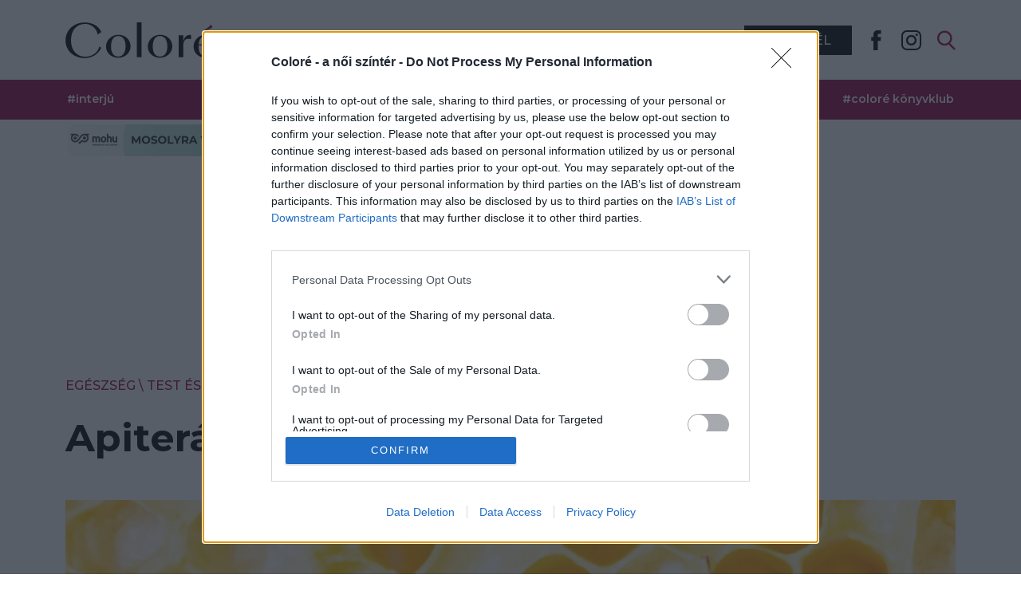

--- FILE ---
content_type: text/html; charset=UTF-8
request_url: https://colore.hu/egeszseg/test-es-lelek/apiterapia-mi-ez-es-mire-jo/
body_size: 145807
content:
<!doctype html>
<html lang="hu" prefix="og: https://ogp.me/ns#">
<head>
	<meta charset="UTF-8" />
	<meta name="viewport" content="width=device-width, initial-scale=1" />

    <link rel="apple-touch-icon" sizes="180x180" href="https://colore.hu/wp-content/themes/colore2/assets/favicons/apple-touch-icon.png">
    <link rel="icon" type="image/png" sizes="32x32" href="https://colore.hu/wp-content/themes/colore2/assets/favicons/favicon-32x32.png">
    <link rel="icon" type="image/png" sizes="16x16" href="https://colore.hu/wp-content/themes/colore2/assets/favicons/favicon-16x16.png">
    <link rel="manifest" href="https://colore.hu/wp-content/themes/colore2/assets/favicons/site.webmanifest">
    <link rel="mask-icon" href="https://colore.hu/wp-content/themes/colore2/assets/favicons/safari-pinned-tab.svg" color="#940047">
    <meta name="apple-mobile-web-app-title" content="Color&eacute;.hu">
    <meta name="application-name" content="Color&eacute;.hu">
    <meta name="msapplication-TileColor" content="#940047">
    <meta name="theme-color" content="#940047">
    <link rel="preload" href="https://fonts.gstatic.com/s/montserrat/v25/JTUSjIg1_i6t8kCHKm459WdhyyTh89ZNpQ.woff2" as="font" type="font/woff2" crossorigin>
    <link rel="preload" href="https://fonts.gstatic.com/s/montserrat/v25/JTUSjIg1_i6t8kCHKm459WlhyyTh89Y.woff2" as="font" type="font/woff2" crossorigin>
    <style>
        @font-face {
            font-family: 'Montserrat';
            font-style: normal;
            font-weight: 200 900;
            font-display: swap;
            src: url(https://fonts.gstatic.com/s/montserrat/v25/JTUSjIg1_i6t8kCHKm459WdhyyTh89ZNpQ.woff2) format('woff2');
            unicode-range: U+0100-024F, U+0259, U+1E00-1EFF, U+2020, U+20A0-20AB, U+20AD-20CF, U+2113, U+2C60-2C7F, U+A720-A7FF;
        }
        @font-face {
            font-family: 'Montserrat';
            font-style: normal;
            font-weight: 200 900;
            font-display: swap;
            src: url(https://fonts.gstatic.com/s/montserrat/v25/JTUSjIg1_i6t8kCHKm459WlhyyTh89Y.woff2) format('woff2');
            unicode-range: U+0000-00FF, U+0131, U+0152-0153, U+02BB-02BC, U+02C6, U+02DA, U+02DC, U+2000-206F, U+2074, U+20AC, U+2122, U+2191, U+2193, U+2212, U+2215, U+FEFF, U+FFFD;
        }
        body {
            font-family: 'Montserrat', sans-serif;
        }
    </style>

    <script>
        // Create BP element on the window
        window["bp"] = window["bp"] || function () {
            (window["bp"].q = window["bp"].q || []).push(arguments);
        };
        window["bp"].l = 1 * new Date();

        // Insert a script tag on the top of the head to load bp.js
        scriptElement = document.createElement("script");
        firstScript = document.getElementsByTagName("script")[0];
        scriptElement.async = true;
        scriptElement.src = 'https://pixel.barion.com/bp.js';
        firstScript.parentNode.insertBefore(scriptElement, firstScript);
        window['barion_pixel_id'] = 'BP-RQtoxtmVoJ-EE';

        // Send init event
        bp('init', 'addBarionPixelId', window['barion_pixel_id']);
    </script>
    <noscript>
        <img height="1" width="1" style="display:none" alt="Barion Pixel" src="https://pixel.barion.com/a.gif?ba_pixel_id='BP-0000000000-00'&ev=contentView&noscript=1">
    </noscript>
    <script>
      // Prevent browser hash scroll, we'll do it later animated
      if ( window.location.hash ) {
        // Keep initial scroll position
        var doc = document.documentElement;
        var x = (window.pageXOffset || doc.scrollLeft) - (doc.clientLeft || 0);
        var y = (window.pageYOffset || doc.scrollTop)  - (doc.clientTop || 0);

        scroll(x,y);
        // avoid some browsers issue
        setTimeout( function() { scroll(x,y); }, 1);
      }
    </script>
	    <script> window.dataLayer = window.dataLayer || []; dataLayer.push({'page_author': 'Karsa Tímea'}); dataLayer.push({'post_id': '105675'}); </script>
<!-- Search Engine Optimization by Rank Math - https://rankmath.com/ -->
<title>Apiterápia: mi ez, és mire jó? &#8211; Coloré</title>
<meta name="description" content="Az apiterápia a természet erejével dolgozik: a méhek által termelt anyagokkal gyógyít, ám korántsem merül ki abban, hogy mézzel kenegetik a hátunkat."/>
<meta name="robots" content="follow, index, max-snippet:-1, max-video-preview:-1, max-image-preview:large"/>
<link rel="canonical" href="https://colore.hu/egeszseg/test-es-lelek/apiterapia-mi-ez-es-mire-jo/" />
<meta property="og:locale" content="hu_HU" />
<meta property="og:type" content="article" />
<meta property="og:title" content="Apiterápia: mi ez, és mire jó? - Coloré" />
<meta property="og:description" content="Az apiterápia a természet erejével dolgozik: a méhek által termelt anyagokkal gyógyít, ám korántsem merül ki abban, hogy mézzel kenegetik a hátunkat." />
<meta property="og:url" content="https://colore.hu/egeszseg/test-es-lelek/apiterapia-mi-ez-es-mire-jo/" />
<meta property="og:site_name" content="Coloré" />
<meta property="article:tag" content="egészség" />
<meta property="article:tag" content="méhpempő" />
<meta property="article:section" content="Test és Lélek" />
<meta property="og:image" content="https://colore.hu/wp-content/uploads/2023/01/Apiterapia1_shutterstock_157818476-1024x683.jpg" />
<meta property="og:image:secure_url" content="https://colore.hu/wp-content/uploads/2023/01/Apiterapia1_shutterstock_157818476-1024x683.jpg" />
<meta property="og:image:width" content="736" />
<meta property="og:image:height" content="491" />
<meta property="og:image:alt" content="A méhek igazi gyógyítók!" />
<meta property="og:image:type" content="image/jpeg" />
<meta property="article:published_time" content="2023-01-17T15:00:00+01:00" />
<meta name="twitter:card" content="summary_large_image" />
<meta name="twitter:title" content="Apiterápia: mi ez, és mire jó? - Coloré" />
<meta name="twitter:description" content="Az apiterápia a természet erejével dolgozik: a méhek által termelt anyagokkal gyógyít, ám korántsem merül ki abban, hogy mézzel kenegetik a hátunkat." />
<meta name="twitter:image" content="https://colore.hu/wp-content/uploads/2023/01/Apiterapia1_shutterstock_157818476-1024x683.jpg" />
<meta name="twitter:label1" content="Szerző:" />
<meta name="twitter:data1" content="Karsa Tímea" />
<meta name="twitter:label2" content="Olvasási idő" />
<meta name="twitter:data2" content="2 perc" />
<script type="application/ld+json" class="rank-math-schema">{"@context":"https://schema.org","@graph":[{"@type":["NewsMediaOrganization","Organization"],"@id":"https://colore.hu/#organization","name":"Color\u00e9","url":"https://colore.hu","email":"support@colore.hu","logo":{"@type":"ImageObject","@id":"https://colore.hu/#logo","url":"https://colore.hu/wp-content/uploads/2022/11/colore_logo_new_2022-default-1000x1000-1.png","contentUrl":"https://colore.hu/wp-content/uploads/2022/11/colore_logo_new_2022-default-1000x1000-1.png","caption":"Color\u00e9","inLanguage":"hu","width":"1000","height":"1000"}},{"@type":"WebSite","@id":"https://colore.hu/#website","url":"https://colore.hu","name":"Color\u00e9","publisher":{"@id":"https://colore.hu/#organization"},"inLanguage":"hu"},{"@type":"ImageObject","@id":"https://colore.hu/wp-content/uploads/2023/01/Apiterapia1_shutterstock_157818476-scaled.jpg","url":"https://colore.hu/wp-content/uploads/2023/01/Apiterapia1_shutterstock_157818476-scaled.jpg","width":"2560","height":"1707","caption":"A m\u00e9hek igazi gy\u00f3gy\u00edt\u00f3k!","inLanguage":"hu"},{"@type":"WebPage","@id":"https://colore.hu/egeszseg/test-es-lelek/apiterapia-mi-ez-es-mire-jo/#webpage","url":"https://colore.hu/egeszseg/test-es-lelek/apiterapia-mi-ez-es-mire-jo/","name":"Apiter\u00e1pia: mi ez, \u00e9s mire j\u00f3? - Color\u00e9","datePublished":"2023-01-17T15:00:00+01:00","dateModified":"2023-01-17T15:00:00+01:00","isPartOf":{"@id":"https://colore.hu/#website"},"primaryImageOfPage":{"@id":"https://colore.hu/wp-content/uploads/2023/01/Apiterapia1_shutterstock_157818476-scaled.jpg"},"inLanguage":"hu"},{"@type":"Person","@id":"https://colore.hu/szerzo/karsa-timea/","name":"Karsa T\u00edmea","url":"https://colore.hu/szerzo/karsa-timea/","image":{"@type":"ImageObject","@id":"https://secure.gravatar.com/avatar/77819ff49ab4b263a37209cc93aa1030?s=96&amp;d=mm&amp;r=g","url":"https://secure.gravatar.com/avatar/77819ff49ab4b263a37209cc93aa1030?s=96&amp;d=mm&amp;r=g","caption":"Karsa T\u00edmea","inLanguage":"hu"},"worksFor":{"@id":"https://colore.hu/#organization"}},{"@type":"Article","headline":"Apiter\u00e1pia: mi ez, \u00e9s mire j\u00f3? - Color\u00e9","keywords":"apiter\u00e1pia","datePublished":"2023-01-17T15:00:00+01:00","dateModified":"2023-01-17T15:00:00+01:00","articleSection":"Test \u00e9s L\u00e9lek","author":{"@id":"https://colore.hu/szerzo/karsa-timea/","name":"Karsa T\u00edmea"},"publisher":{"@id":"https://colore.hu/#organization"},"description":"Az apiter\u00e1pia a term\u00e9szet erej\u00e9vel dolgozik: a m\u00e9hek \u00e1ltal termelt anyagokkal gy\u00f3gy\u00edt, \u00e1m kor\u00e1ntsem mer\u00fcl ki abban, hogy m\u00e9zzel kenegetik a h\u00e1tunkat.","name":"Apiter\u00e1pia: mi ez, \u00e9s mire j\u00f3? - Color\u00e9","@id":"https://colore.hu/egeszseg/test-es-lelek/apiterapia-mi-ez-es-mire-jo/#richSnippet","isPartOf":{"@id":"https://colore.hu/egeszseg/test-es-lelek/apiterapia-mi-ez-es-mire-jo/#webpage"},"image":{"@id":"https://colore.hu/wp-content/uploads/2023/01/Apiterapia1_shutterstock_157818476-scaled.jpg"},"inLanguage":"hu","mainEntityOfPage":{"@id":"https://colore.hu/egeszseg/test-es-lelek/apiterapia-mi-ez-es-mire-jo/#webpage"}}]}</script>
<!-- /Rank Math WordPress SEO plugin -->

<link href='https://fonts.gstatic.com' crossorigin rel='preconnect' />
<link rel='stylesheet' id='wp-block-library-css' href='https://colore.hu/wp-includes/css/dist/block-library/style.min.css?ver=6.3.7.1769032088' media='all' />
<link rel='stylesheet' id='colore_main-css' href='https://colore.hu/wp-content/themes/colore2/dist/css/theme.min.css?ver=1735812238.1769032088' media='all' />
<link rel='stylesheet' id='colore_sub-css' href='https://colore.hu/wp-content/themes/colore2/dist/css/theme-sub.min.css?ver=1744219582.1769032088' media='all' />
<style id='classic-theme-styles-inline-css'>
/*! This file is auto-generated */
.wp-block-button__link{color:#fff;background-color:#32373c;border-radius:9999px;box-shadow:none;text-decoration:none;padding:calc(.667em + 2px) calc(1.333em + 2px);font-size:1.125em}.wp-block-file__button{background:#32373c;color:#fff;text-decoration:none}
</style>
<link data-minify="1" rel='stylesheet' id='colore-spec-search-styles-css' href='https://colore.hu/wp-content/cache/min/1/wp-content/plugins/colore-spec-search/colore-spec-search-adfee7e6728c03ec9a3ab6168f75475c.css' media='all' />
<link data-minify="1" rel='stylesheet' id='custom-css-css' href='https://colore.hu/wp-content/cache/min/1/wp-content/plugins/colore/css/custom-bfd9f1590bbd69454c583d50f7ab5702.css' media='all' />
<link data-minify="1" rel='stylesheet' id='main-css-css' href='https://colore.hu/wp-content/cache/min/1/wp-content/plugins/colore/css/main-e24ba27e1b4608beeb0b423d0aacf5e4.css' media='all' />
<link data-minify="1" rel='stylesheet' id='fontaweseme-colore-css-css' href='https://colore.hu/wp-content/cache/min/1/wp-content/plugins/colore/css/fontawesome_all.min-ce30bd028a26705a131a6aaa51f75059.css' media='all' />
<link data-minify="1" rel='stylesheet' id='fontaweseme-regular-css-css' href='https://colore.hu/wp-content/cache/min/1/wp-content/plugins/colore/css/regular-493da2fb4ada113a179f3f67ed844551.css' media='all' />
<link data-minify="1" rel='stylesheet' id='fontaweseme-light-css-css' href='https://colore.hu/wp-content/cache/min/1/wp-content/plugins/colore/css/light-1c8f5fbb70c206ebf45f5ca34cfe601b.css' media='all' />
<script src='https://colore.hu/wp-includes/js/jquery/jquery.min.js?ver=3.7.0.1769032088' id='jquery-core-js' defer></script>
<script src='https://colore.hu/wp-content/themes/colore2/dist/js/theme.min.js?ver=1670836042.1769032088' id='theme_js-js' defer></script>
<script src='https://colore.hu/wp-content/plugins/colore/js/slick.js?ver=6.3.7.1769032088' id='colore-slick-js-js' defer></script>
<script id='colore-frontend-script-js-extra'>
var ajax_object = {"ajax_url":"https:\/\/colore.hu\/wp-admin\/admin-ajax.php"};
</script>
<script src='https://colore.hu/wp-content/plugins/colore/js/frontend.js?ver=6.3.7.1769032088' id='colore-frontend-script-js' defer></script>
<link rel="https://api.w.org/" href="https://colore.hu/wp-json/" /><link rel="alternate" type="application/json" href="https://colore.hu/wp-json/wp/v2/posts/105675" /><link rel="EditURI" type="application/rsd+xml" title="RSD" href="https://colore.hu/xmlrpc.php?rsd" />
<link rel='shortlink' href='https://colore.hu/?p=105675' />
<link rel="alternate" type="application/json+oembed" href="https://colore.hu/wp-json/oembed/1.0/embed?url=https%3A%2F%2Fcolore.hu%2Fegeszseg%2Ftest-es-lelek%2Fapiterapia-mi-ez-es-mire-jo%2F" />
<link rel="alternate" type="text/xml+oembed" href="https://colore.hu/wp-json/oembed/1.0/embed?url=https%3A%2F%2Fcolore.hu%2Fegeszseg%2Ftest-es-lelek%2Fapiterapia-mi-ez-es-mire-jo%2F&#038;format=xml" />
    <script>
      //document.addEventListener('videojs', videojsCallback, false);
      function videojsCallback (videojs) {
        // Docs: https://docs.videojs.com/docs/guides/languages.html

        // From: public/wp-content/themes/test01/lib/video-js/lang/hu.js
        (videojs || window.videojs).addLanguage('hu', {
          "Play": "Lejátszás",
          "Pause": "Szünet",
          "Current Time": "Aktuális időpont",
          "Duration": "Hossz",
          "Remaining Time": "Hátralévő idő",
          "Stream Type": "Adatfolyam típusa",
          "LIVE": "ÉLŐ",
          "Loaded": "Betöltve",
          "Progress": "Állapot",
          "Fullscreen": "Teljes képernyő",
          "Non-Fullscreen": "Normál méret",
          "Mute": "Némítás",
          "Unmute": "Némítás kikapcsolva",
          "Playback Rate": "Lejátszási sebesség",
          "Subtitles": "Feliratok",
          "subtitles off": "Feliratok kikapcsolva",
          "Captions": "Magyarázó szöveg",
          "captions off": "Magyarázó szöveg kikapcsolva",
          "Chapters": "Fejezetek",
          "You aborted the media playback": "Leállította a lejátszást",
          "A network error caused the media download to fail part-way.": "Hálózati hiba miatt a videó részlegesen töltődött le.",
          "The media could not be loaded, either because the server or network failed or because the format is not supported.": "A videó nem tölthető be hálózati vagy kiszolgálói hiba miatt, vagy a formátuma nem támogatott.",
          "The media playback was aborted due to a corruption problem or because the media used features your browser did not support.": "A lejátszás adatsérülés miatt leállt, vagy a videó egyes tulajdonságait a böngészője nem támogatja.",
          "No compatible source was found for this media.": "Nincs kompatibilis forrás ehhez a videóhoz.",
          "Audio Player": "Audio lejátszó",
          "Video Player": "Videó lejátszó",
          "Replay": "Visszajátszás",
          "Descriptions": "Leírások",
          "descriptions off": "leírások kikapcsolva",
          "Audio Track": "Hangsáv",
          "Volume Level": "Hangerő",
          "Play Video": "Videó lejátszása",
          "Close": "Bezárás",
          "Text": "Szöveg",
          "White": "Fehér",
          "Black": "Fekete",
          "Red": "Piros",
          "Green": "Zöld",
          "Blue": "Kék",
          "Yellow": "Sárga",
          "Background": "Háttér",
          "Window": "Ablak",
          "Transparent": "Átlátszó",
          "Semi-Transparent": "Félig átlátszó",
          "Opaque": "Áttetsző",
          "Font Size": "Betűméret",
          "Font Family": "Betűtípus",
          "Done": "Kész",
          "Picture-in-Picture": "Kép a képben",
          "Exit Picture-in-Picture": "Kilépés kép a képben módból",
          "{1} is loading.": "{1} betöltése.",
          "Reset": "Visszaállítás",
          "restore all settings to the default values": "összes beállítás visszaállítása az alapértelmezett értékekre",
          "The media is encrypted and we do not have the keys to decrypt it.": "A média titkosítva van és nincsenek kulcsok a visszafejtéshez.",
          "Close Modal Dialog": "Felugró ablak bezárása",
          "Modal Window": "Felugró ablak",
          "This modal can be closed by pressing the Escape key or activating the close button.": "Ezt a felugró ablakot az Escape gomb megnyomásával vagy a bezáró gomb aktiválásával lehet bezárni.",
          ", selected": ", kiválasztva",
          "descriptions settings": "leírások beállítása",
          "Text Edge Style": "Szövegél stílus",
          "This is a modal window": "Ez egy felugró ablak",
          "Cyan": "Cián",
          "Dropshadow": "Árnyék",
          "End of dialog window.": "Párbeszédablak vége.",
          "Progress Bar": "Folyamatjelző sáv",
          "Beginning of dialog window. Escape will cancel and close the window.": "Párbeszédablak eleje. Az Escape gomb befejezi és bezárja az ablakot.",
          "Caption Settings Dialog": "Feliratbeállítások párbeszédablak",
          ", opens descriptions settings dialog": ", megnyitja a leírások beállításainak párbeszédablakját",
          ", opens captions settings dialog": ", megnyitja a magyarázó szövegek beállításainak párbeszédablakját",
          ", opens subtitles settings dialog": ", megnyitja a feliratok beállításainak párbeszédablakját",
          "Seek to live, currently behind live": "Élő adáshoz tekerés, jelenleg az élő adás mögött van",
          "Seek to live, currently playing live": "Élő adáshoz tekerés, jelenleg az élő adásnál van",
          "progress bar timing: currentTime={1} duration={2}": "{1} / {2}",
          "Magenta": "Lila",
          "Script": "Script",
          "Casual": "Casual",
          "Monospace Serif": "Monospace Serif",
          "Monospace Sans-Serif": "Monospace Sans-Serif",
          "Proportional Sans-Serif": "Proportional Sans-Serif",
          "Proportional Serif": "Proportional Serif",
          "Uniform": "Uniform",
          "Small Caps": "Kiskapitális",
          "None": "Egyik sem",
          "captions settings": "magyarázó szövegek beállításai",
          "subtitles settings": "feliratok beállításai",
          "Raised": "Emelt",
          "Depressed": "Nyomott"
        });
      }
    </script>
<style>#colore\.hu_leaderboard_superleaderboard_billboard { min-height: 250px; }#colore\.hu_fullbanner_wideboard { min-height: 250px; }#colore\.hu_mobil_1 { min-height: 250px; }</style><meta name="generator" content="Elementor 3.16.4; features: e_dom_optimization, e_optimized_assets_loading, e_optimized_css_loading, additional_custom_breakpoints; settings: css_print_method-external, google_font-enabled, font_display-swap">
    <meta name="google-site-verification" content="q8NSbA81GLCkYj1tyv8ku-iNEQ5zhvkzRFCGH3bhnfY" />
            <script src="https://colore.hu/wp-content/themes/colore2/assets/js/consent.js"></script>
            <script async src="https://securepubads.g.doubleclick.net/tag/js/gpt.js"></script>
        <script async src="//headerbidding.services/files/hb.js"></script>
        <script async src="//headerbidding.services/files/colore_mod.js"></script>
		<script src="https://cdn.optoutadvertising.com/script/ootag.v2.min.js" defer></script>
		<script>var ootag = ootag || {}; ootag.queue = ootag.queue || [];ootag.queue.push(function () { ootag.initializeOo({ publisher:  199, consentTimeOutMS: 500  });});</script>
            <!-- Google Tag Manager -->
        <script>(function(w,d,s,l,i){w[l]=w[l]||[];w[l].push({'gtm.start':
              new Date().getTime(),event:'gtm.js'});var f=d.getElementsByTagName(s)[0],
                                                        j=d.createElement(s),dl=l!='dataLayer'?'&l='+l:'';j.async=true;j.src=
            'https://www.googletagmanager.com/gtm.js?id='+i+dl;f.parentNode.insertBefore(j,f);
          })(window,document,'script','dataLayer','GTM-KN8N8KJ');</script>
        <!-- End Google Tag Manager -->
        <!-- Facebook Pixel Code / part 1 -->
        <script>
          !function(f,b,e,v,n,t,s)
          {if(f.fbq)return;n=f.fbq=function(){n.callMethod?
            n.callMethod.apply(n,arguments):n.queue.push(arguments)};
            if(!f._fbq)f._fbq=n;n.push=n;n.loaded=!0;n.version='2.0';
            n.queue=[];t=b.createElement(e);t.async=!0;
            t.src=v;s=b.getElementsByTagName(e)[0];
            s.parentNode.insertBefore(t,s)}(window, document,'script',
            'https://connect.facebook.net/en_US/fbevents.js');
          fbq('init', '283211846953707');
          fbq('track', 'PageView');
        </script>
        <!-- End Facebook Pixel Code / part 1 -->
    	<script type="text/javascript" src="https://s.ntv.io/serve/load.js" async></script>
	<script>
		window.dataLayer = window.dataLayer || [];
		function gtag(){dataLayer.push(arguments);}
	</script>
</head>

<body class="post-template-default single single-post postid-105675 single-format-standard wp-embed-responsive elementor-default elementor-kit-146317">

<!-- Google Tag Manager (noscript) -->
<noscript><iframe src="https://www.googletagmanager.com/ns.html?id=GTM-KN8N8KJ"
                  height="0" width="0" style="display:none;visibility:hidden"></iframe></noscript>
<!-- End Google Tag Manager (noscript) -->
<!-- Facebook Pixel Code / part 2 -->
<noscript><img height="1" width="1" style="display:none"
               src="https://www.facebook.com/tr?id=283211846953707&ev=PageView&noscript=1"
    /></noscript>
<!-- End Facebook Pixel Code / part 2 -->

<div id="colore.hu_szponzoracio" style="position:fixed;" class="sponsored-frame"></div>
<div id="like_popup_background" class="popup_background hidden-rendered" style="display: none;">
	<div id="like_popup_container">
		<aside id="like_popup_contents">
			<span class="h2">Lájkold a Facebook oldalunkat!</span>
			<p>Értesülj az elsők között a legjobb cikkeinkről!</p>
			<div id="popup_fb_embed">
				<div class="fb-page" data-href="https://www.facebook.com/coloremagazin/" data-tabs="" data-width="" data-height="" data-small-header="false" data-adapt-container-width="true" data-hide-cover="false" data-show-facepile="true"><blockquote cite="https://www.facebook.com/coloremagazin/" class="fb-xfbml-parse-ignore"><a href="https://www.facebook.com/coloremagazin/">Coloré</a></blockquote></div>
			</div>
		</aside>
		<div id="like_popup_close"></div>
	</div>
</div>
<div id="age_restricted_popup_background" class="popup_background">
    <div id="age_restricted_popup_container">
        <aside id="age_restricted_contents">
            <div class="age18plus">18+</div>
            <h2 class="hx">Figyelem, korhatáros tartalom!</h2>
            <p>Az általad letölteni kívánt tartalom a hatályos jogszabályok szerint a kiskorúakra káros hatással lehet. Ha szeretnéd, hogy az ilyen tartalmakhoz ne férjen hozzá kiskorú, <a href="http://mte.hu/gyermekbarat-internet/" rel="nofollow" target="_blank">használj szűrőprogramot!</a></p>
            <div class="popup_buttons">
                <a class="btn btn-primary btn-primary-outline-hover" href="#" onclick="allow_age_restricted();">Elmúltam 18 éves, belépek</a>
                <a class="btn btn-dark btn-dark-outline-hover" href="/">Még nem vagyok 18 éves</a>
            </div>
        </aside>
    </div>
</div>

<div id="page" class="site">
	<a class="skip-link screen-reader-text visually-hidden" href="#content">Ugrás a tartalomhoz</a>
	
	<header id="main-header" role="banner" class="full-width">
    <nav class="full-width bg-white black" role="navigation"
         aria-label="Elsődleges menü">
        <span class="visually-hidden">Elsődleges menü</span>
        <div class="container-xl">
            <div id="top-menu">
                <button id="hamburger-button" class="btn btn-icon" type="submit">
                    <div id="menu-toggle" class="">
                        <div class="bar1"></div>
                        <div class="bar2"></div>
                        <div class="bar3"></div>
                    </div>
                </button>
                <div id="main-logo">
                    <a href="/" title="Kezdőlap">
                        <img src="https://colore.hu/wp-content/themes/colore2/assets/images/logo_main.svg" alt="Coloré logó" width="190" height="45">
                    </a>
                </div>
                <div id="top-menu-main">
	                <div id="top-menu-categories" class="menu-rovatok-container"><ul id="menu-rovatok" class="menu"><li id="menu-item-84135" class="menu-item menu-item-type-taxonomy menu-item-object-category menu-item-has-children menu-item-84135"><a href="https://colore.hu/szelavi/" class="stretched-link">Szeláví</a>
<ul class="sub-menu">
	<li id="menu-item-84139" class="menu-item menu-item-type-taxonomy menu-item-object-category menu-item-84139"><a href="https://colore.hu/szelavi/portre/" class="stretched-link">Portré</a></li>
	<li id="menu-item-84136" class="menu-item menu-item-type-taxonomy menu-item-object-category menu-item-84136"><a href="https://colore.hu/szelavi/interju/" class="stretched-link">Interjú</a></li>
	<li id="menu-item-84137" class="menu-item menu-item-type-taxonomy menu-item-object-category menu-item-84137"><a href="https://colore.hu/szelavi/kultura/" class="stretched-link">Kultúra</a></li>
	<li id="menu-item-84138" class="menu-item menu-item-type-taxonomy menu-item-object-category menu-item-84138"><a href="https://colore.hu/szelavi/napijo/" class="stretched-link">NapiJó</a></li>
	<li id="menu-item-217034" class="menu-item menu-item-type-taxonomy menu-item-object-category menu-item-217034"><a href="https://colore.hu/szelavi/filmpremier/" class="stretched-link">FilmPremier</a></li>
</ul>
</li>
<li id="menu-item-84124" class="menu-item menu-item-type-taxonomy menu-item-object-category menu-item-has-children menu-item-84124"><a href="https://colore.hu/eletmod/" class="stretched-link">Életmód</a>
<ul class="sub-menu">
	<li id="menu-item-84127" class="menu-item menu-item-type-taxonomy menu-item-object-category menu-item-84127"><a href="https://colore.hu/eletmod/sztarok/" class="stretched-link">Sztárok</a></li>
	<li id="menu-item-84125" class="menu-item menu-item-type-taxonomy menu-item-object-category menu-item-84125"><a href="https://colore.hu/eletmod/ezoteria/" class="stretched-link">Ezotéria</a></li>
	<li id="menu-item-84129" class="menu-item menu-item-type-taxonomy menu-item-object-category menu-item-84129"><a href="https://colore.hu/eletmod/utazas/" class="stretched-link">Utazás</a></li>
	<li id="menu-item-84126" class="menu-item menu-item-type-taxonomy menu-item-object-category menu-item-84126"><a href="https://colore.hu/eletmod/karrier/" class="stretched-link">Karrier</a></li>
	<li id="menu-item-84128" class="menu-item menu-item-type-taxonomy menu-item-object-category menu-item-84128"><a href="https://colore.hu/eletmod/technika/" class="stretched-link">Tech</a></li>
</ul>
</li>
<li id="menu-item-84113" class="menu-item menu-item-type-taxonomy menu-item-object-category menu-item-has-children menu-item-84113"><a href="https://colore.hu/divat/" class="stretched-link">Divat</a>
<ul class="sub-menu">
	<li id="menu-item-84115" class="menu-item menu-item-type-taxonomy menu-item-object-category menu-item-84115"><a href="https://colore.hu/divat/oltozkodes/" class="stretched-link">Öltözködés</a></li>
	<li id="menu-item-84114" class="menu-item menu-item-type-taxonomy menu-item-object-category menu-item-84114"><a href="https://colore.hu/divat/haj/" class="stretched-link">Haj</a></li>
	<li id="menu-item-84116" class="menu-item menu-item-type-taxonomy menu-item-object-category menu-item-84116"><a href="https://colore.hu/divat/smink/" class="stretched-link">Smink</a></li>
	<li id="menu-item-84117" class="menu-item menu-item-type-taxonomy menu-item-object-category menu-item-84117"><a href="https://colore.hu/divat/szepseg/" class="stretched-link">Szépség</a></li>
</ul>
</li>
<li id="menu-item-84118" class="menu-item menu-item-type-taxonomy menu-item-object-category current-post-ancestor menu-item-has-children menu-item-84118"><a href="https://colore.hu/egeszseg/" class="stretched-link">Egészség</a>
<ul class="sub-menu">
	<li id="menu-item-84120" class="menu-item menu-item-type-taxonomy menu-item-object-category menu-item-84120"><a href="https://colore.hu/egeszseg/gasztro/" class="stretched-link">Gasztro</a></li>
	<li id="menu-item-84122" class="menu-item menu-item-type-taxonomy menu-item-object-category menu-item-84122"><a href="https://colore.hu/egeszseg/recept/" class="stretched-link">Recept</a></li>
	<li id="menu-item-84121" class="menu-item menu-item-type-taxonomy menu-item-object-category menu-item-84121"><a href="https://colore.hu/egeszseg/mozgas/" class="stretched-link">Mozgás</a></li>
	<li id="menu-item-84123" class="menu-item menu-item-type-taxonomy menu-item-object-category current-post-ancestor current-menu-parent current-post-parent menu-item-84123"><a href="https://colore.hu/egeszseg/test-es-lelek/" class="stretched-link">Test és Lélek</a></li>
</ul>
</li>
<li id="menu-item-84108" class="menu-item menu-item-type-taxonomy menu-item-object-category menu-item-has-children menu-item-84108"><a href="https://colore.hu/csalad/" class="stretched-link">Család</a>
<ul class="sub-menu">
	<li id="menu-item-84112" class="menu-item menu-item-type-taxonomy menu-item-object-category menu-item-84112"><a href="https://colore.hu/csalad/parkapcsolat/" class="stretched-link">Párkapcsolat</a></li>
	<li id="menu-item-84110" class="menu-item menu-item-type-taxonomy menu-item-object-category menu-item-84110"><a href="https://colore.hu/csalad/gyerek/" class="stretched-link">Gyerek</a></li>
	<li id="menu-item-84109" class="menu-item menu-item-type-taxonomy menu-item-object-category menu-item-84109"><a href="https://colore.hu/csalad/baba-mama/" class="stretched-link">Baba-mama</a></li>
	<li id="menu-item-110824" class="menu-item menu-item-type-taxonomy menu-item-object-category menu-item-110824"><a href="https://colore.hu/csalad/szex/" class="stretched-link">Szex</a></li>
	<li id="menu-item-84111" class="menu-item menu-item-type-taxonomy menu-item-object-category menu-item-84111"><a href="https://colore.hu/csalad/kisallat/" class="stretched-link">Kisállat</a></li>
</ul>
</li>
<li id="menu-item-84130" class="menu-item menu-item-type-taxonomy menu-item-object-category menu-item-has-children menu-item-84130"><a href="https://colore.hu/otthon/" class="stretched-link">Otthon</a>
<ul class="sub-menu">
	<li id="menu-item-84132" class="menu-item menu-item-type-taxonomy menu-item-object-category menu-item-84132"><a href="https://colore.hu/otthon/haztartas/" class="stretched-link">Háztartás</a></li>
	<li id="menu-item-84133" class="menu-item menu-item-type-taxonomy menu-item-object-category menu-item-84133"><a href="https://colore.hu/otthon/kert/" class="stretched-link">Kert</a></li>
	<li id="menu-item-84134" class="menu-item menu-item-type-taxonomy menu-item-object-category menu-item-84134"><a href="https://colore.hu/otthon/lakberendezes/" class="stretched-link">Lakberendezés</a></li>
	<li id="menu-item-84131" class="menu-item menu-item-type-taxonomy menu-item-object-category menu-item-84131"><a href="https://colore.hu/otthon/diy/" class="stretched-link">DIY</a></li>
</ul>
</li>
</ul></div>                    <div id="top-menu-subscribe">
                        <button type="button" class="btn btn-dark">Hírlevél</button>
                    </div>
	
	                		                <div class="sponsored-menu mobile"><ul id="menu-szponzoralt-kategoriak" class="menu"><li id="menu-item-245902" class="menu-item menu-item-type-taxonomy menu-item-object-category menu-item-245902"><a href="https://colore.hu/mosolyra-valto/" class="stretched-link"><img src='https://colore.hu/wp-content/uploads/2025/12/Colore-rovatkepek-nagy.png' alt='Coloré Rovatképek Nagy' width='546' height='80'/>Mosolyra váltó</a></li>
</ul></div>	                                </div>
                <div id="top-menu-right">
                    <a class="btn-icon facebook" href="https://www.facebook.com/coloremagazin/" target="_blank" title="Coloré Facebook oldala" rel="nofollow noopener">
                        <svg xmlns="http://www.w3.org/2000/svg" width="25" height="25" viewBox="0 0 25 25" fill="none" class="inline ">
<path d="M18.0733 13.1354H14.3947V24.9728H8.94153V13.1354H6.34827V8.50132H8.94153V5.50284C8.94153 3.35843 9.96029 0 14.4433 0L18.4829 0.0174508V4.51571H15.5515C15.071 4.51571 14.3947 4.75622 14.3947 5.7788V8.50622H18.5494L18.0733 13.1354Z" fill="black"/>
</svg>                    </a>
                    <a class="btn-icon instagram" href="https://www.instagram.com/colore.hu/" target="_blank" title="Coloré Instagram oldala" rel="nofollow noopener">
	                    <svg xmlns="http://www.w3.org/2000/svg" width="25" height="25" viewBox="0 0 25 25" fill="none" class="inline ">
<path d="M22.9205 18.0337C22.9205 20.7329 20.7324 22.9209 18.0338 22.9209H6.90199C4.20337 22.9209 2.01533 20.7329 2.01533 18.0337V6.90248C2.01533 4.20332 4.20337 2.01581 6.90199 2.01581H18.0338C20.7324 2.01581 22.9205 4.20332 22.9205 6.90248V18.0337ZM18.0619 0.000488281H6.87392C3.07804 0.000488281 0 3.07799 0 6.87441V18.0624C0 21.8588 3.07804 24.9357 6.87392 24.9357H18.0619C21.8577 24.9357 24.9358 21.8588 24.9358 18.0624V6.87441C24.9358 3.07799 21.8577 0.000488281 18.0619 0.000488281Z" fill="black"/>
<path d="M12.4677 16.7541C10.1005 16.7541 8.18233 14.8359 8.18233 12.4687C8.18233 10.1014 10.1005 8.18217 12.4677 8.18217C14.8355 8.18217 16.7537 10.1014 16.7537 12.4687C16.7537 14.8359 14.8355 16.7541 12.4677 16.7541ZM12.4677 5.89697C8.83864 5.89697 5.89661 8.83901 5.89661 12.4687C5.89661 16.0978 8.83864 19.0398 12.4677 19.0398C16.0974 19.0398 19.0394 16.0978 19.0394 12.4687C19.0394 8.83901 16.0974 5.89697 12.4677 5.89697Z" fill="black"/>
<path d="M20.7363 5.67893C20.7363 6.49283 20.0768 7.15238 19.2629 7.15238C18.4484 7.15238 17.7883 6.49283 17.7883 5.67893C17.7883 4.86449 18.4484 4.20441 19.2629 4.20441C20.0768 4.20441 20.7363 4.86449 20.7363 5.67893Z" fill="black"/>
</svg>                    </a>
                    <form id="top-search" action="/" role="search">
                        <input class="form-control term-input" type="search" placeholder="Keresés" aria-label="Keresés" name="s" style="display: none;"  value="">
                        <button class="btn btn-icon go" type="submit">
		                    <svg xmlns="http://www.w3.org/2000/svg" width="25" height="25" viewBox="0 0 25 25" fill="none" class="inline ">
<rect x="1" y="11.313" width="23" height="2.37413" rx="1.18706" fill="black"/>
<rect x="15.8004" y="17.8923" width="10" height="2.37413" rx="1.18706" transform="rotate(-45 15.8004 17.8923)" fill="black"/>
<rect x="17.4791" y="5.42896" width="10" height="2.37412" rx="1.18706" transform="rotate(45 17.4791 5.42896)" fill="black"/>
</svg>                        </button>
                        <button class="btn btn-icon search btn-icon-invert" type="button">
	                        <svg xmlns="http://www.w3.org/2000/svg" width="26" height="27" viewBox="0 0 26 27" fill="none" class="inline ">
<path fill-rule="evenodd" clip-rule="evenodd" d="M18.6001 10.6C18.6001 15.0183 15.0183 18.6001 10.6 18.6001C6.18175 18.6001 2.60001 15.0183 2.60001 10.6C2.60001 6.18175 6.18175 2.60001 10.6 2.60001C15.0183 2.60001 18.6001 6.18175 18.6001 10.6ZM16.0704 18.4901C14.5183 19.5682 12.633 20.2001 10.6 20.2001C5.29809 20.2001 1 15.902 1 10.6C1 5.29809 5.29809 1 10.6 1C15.902 1 20.2001 5.29809 20.2001 10.6C20.2001 13.2917 19.0924 15.7246 17.3079 17.4678L24.2767 24.6426C24.5845 24.9595 24.5771 25.466 24.2602 25.7739C23.9432 26.0817 23.4368 26.0743 23.1289 25.7574L16.0704 18.4901Z" fill="#000"/>
<path d="M16.0704 18.4901L16.429 18.1417L16.1335 17.8375L15.7851 18.0795L16.0704 18.4901ZM17.3079 17.4678L16.9585 17.1101L16.6019 17.4585L16.9492 17.8161L17.3079 17.4678ZM24.2767 24.6426L23.918 24.991L24.2767 24.6426ZM24.2602 25.7739L23.9118 25.4152L23.9118 25.4152L24.2602 25.7739ZM23.1289 25.7574L23.4876 25.409L23.4876 25.409L23.1289 25.7574ZM10.6 19.1001C15.2945 19.1001 19.1001 15.2945 19.1001 10.6H18.1001C18.1001 14.7422 14.7422 18.1001 10.6 18.1001V19.1001ZM2.10001 10.6C2.10001 15.2945 5.9056 19.1001 10.6 19.1001V18.1001C6.45789 18.1001 3.10001 14.7422 3.10001 10.6H2.10001ZM10.6 2.10001C5.9056 2.10001 2.10001 5.9056 2.10001 10.6H3.10001C3.10001 6.45789 6.45789 3.10001 10.6 3.10001V2.10001ZM19.1001 10.6C19.1001 5.9056 15.2945 2.10001 10.6 2.10001V3.10001C14.7422 3.10001 18.1001 6.45789 18.1001 10.6H19.1001ZM10.6 20.7001C12.7382 20.7001 14.7225 20.0351 16.3556 18.9008L15.7851 18.0795C14.3141 19.1012 12.5278 19.7001 10.6 19.7001V20.7001ZM0.5 10.6C0.5 16.1781 5.02194 20.7001 10.6 20.7001V19.7001C5.57423 19.7001 1.5 15.6259 1.5 10.6H0.5ZM10.6 0.5C5.02194 0.5 0.5 5.02194 0.5 10.6H1.5C1.5 5.57423 5.57423 1.5 10.6 1.5V0.5ZM20.7001 10.6C20.7001 5.02194 16.1781 0.5 10.6 0.5V1.5C15.6259 1.5 19.7001 5.57423 19.7001 10.6H20.7001ZM17.6573 17.8254C19.5341 15.9921 20.7001 13.4318 20.7001 10.6H19.7001C19.7001 13.1516 18.6506 15.4571 16.9585 17.1101L17.6573 17.8254ZM16.9492 17.8161L23.918 24.991L24.6353 24.2942L17.6666 17.1194L16.9492 17.8161ZM23.918 24.991C24.0334 25.1098 24.0307 25.2998 23.9118 25.4152L24.6085 26.1325C25.1236 25.6323 25.1356 24.8093 24.6353 24.2942L23.918 24.991ZM23.9118 25.4152C23.793 25.5306 23.603 25.5279 23.4876 25.409L22.7703 26.1057C23.2705 26.6208 24.0935 26.6328 24.6085 26.1325L23.9118 25.4152ZM23.4876 25.409L16.429 18.1417L15.7117 18.8385L22.7703 26.1057L23.4876 25.409Z" fill="#000"/>
</svg>                        </button>
                        <button class="btn btn-icon close" type="button">
		                    <svg xmlns="http://www.w3.org/2000/svg" width="25" height="25" viewBox="0 0 25 25" fill="none" class="inline ">
<rect x="1.99947" y="21.0914" width="27" height="2.7" rx="1.35" transform="rotate(-45 1.99947 21.0914)" fill="black"/>
<rect x="3.90866" y="1.99945" width="27" height="2.7" rx="1.35" transform="rotate(45 3.90866 1.99945)" fill="black"/>
</svg>                        </button>
                    </form>
                </div>
            </div>
        </div>
    </nav>
    
        <nav class="full-width bg-primary white" role="navigation"
         aria-label="Hashtag menü">
        <h2 class="visually-hidden">Hashtag menü</h2>
        <div class="container-xl">
	        <div id="hashtag-menu" class="menu-nevtelen-container"><ul id="menu-nevtelen" class="menu"><li id="menu-item-174062" class="menu-item menu-item-type-taxonomy menu-item-object-category menu-item-174062"><a href="https://colore.hu/szelavi/interju/" class="stretched-link">#Interjú</a></li>
<li id="menu-item-174063" class="menu-item menu-item-type-taxonomy menu-item-object-post_tag menu-item-174063"><a href="https://colore.hu/tag/kviz/" class="stretched-link">#kvíz</a></li>
<li id="menu-item-227959" class="menu-item menu-item-type-taxonomy menu-item-object-post_tag menu-item-227959"><a href="https://colore.hu/tag/filmajanlo/" class="stretched-link">#filmajánló</a></li>
<li id="menu-item-240539" class="menu-item menu-item-type-taxonomy menu-item-object-post_tag menu-item-240539"><a href="https://colore.hu/tag/colorekonyvklub/" class="stretched-link">#Coloré Könyvklub</a></li>
</ul></div>        </div>
    </nav>
    	
	
	        <nav class="full-width bg-white black" role="navigation"
             aria-label="Szponzorált rovat menü">
            <span class="visually-hidden">Szponzorált rovat menü</span>
            <div class="container-xl">
				<div class="sponsored-menu"><ul id="menu-szponzoralt-kategoriak-1" class="menu"><li class="menu-item menu-item-type-taxonomy menu-item-object-category menu-item-245902"><a href="https://colore.hu/mosolyra-valto/" class="stretched-link"><img src='https://colore.hu/wp-content/uploads/2025/12/Colore-rovatkepek-nagy.png' alt='Coloré Rovatképek Nagy' width='546' height='80'/>Mosolyra váltó</a></li>
</ul></div>            </div>
        </nav>
	</header>

	<div id="content" class="site-content">
        
        <main id="main" class="site-main" role="main">
    <div class="container-xl section-ad ">
        <div class="row">
            <div class="col">
            <div class="ad-container size-970x250 d-none d-lg-block ">
            <div id="colore.hu_leaderboard_superleaderboard_billboard"></div></div>
            <div class="ad-container size-640x360 d-none d-asm-block d-lg-none ">
            <div id="colore.hu_fullbanner_wideboard"></div></div>
            <div class="ad-container size-300x250 d-block d-asm-none ">
            <div id="colore.hu_mobil_1"></div></div>
                </div>
        </div>
    </div>
        <div class="container-xl">
        <article id="post-105675" class="main-article may-have-featured-media">
    <header class="entry-header  has-featured-image ">
        <div class="row">
            <div class="col-12">
                <div class="entry-header-text">
                    <div class="breadcrumbs">
                        <a href="https://colore.hu/egeszseg/">Egészség</a><span class="separator"> \ </span><a href="https://colore.hu/egeszseg/test-es-lelek/">Test és Lélek</a><span class="separator"> \ </span><h1 class='hx'>Apiterápia és hatásai</h1>                    </div>
                    <div class="title">
                        <h2 class='hx title-long'>Apiterápia: mi ez, és mire jó?</h2>                    </div>
                </div>
                <div class="featured-media">
                        <img class=""
         src="https://colore.hu/wp-content/uploads/2023/01/Apiterapia1_shutterstock_157818476-260x173.jpg"
         alt="A méhek igazi gyógyítók!"
         srcset="https://colore.hu/wp-content/uploads/2023/01/Apiterapia1_shutterstock_157818476-260x173.jpg 260w, https://colore.hu/wp-content/uploads/2023/01/Apiterapia1_shutterstock_157818476-scaled-600x400.jpg 600w, https://colore.hu/wp-content/uploads/2023/01/Apiterapia1_shutterstock_157818476-1024x683.jpg 1024w, https://colore.hu/wp-content/uploads/2023/01/Apiterapia1_shutterstock_157818476-104x70.jpg 104w, https://colore.hu/wp-content/uploads/2023/01/Apiterapia1_shutterstock_157818476-768x512.jpg 768w, https://colore.hu/wp-content/uploads/2023/01/Apiterapia1_shutterstock_157818476-1536x1024.jpg 1536w, https://colore.hu/wp-content/uploads/2023/01/Apiterapia1_shutterstock_157818476-2048x1365.jpg 2048w, https://colore.hu/wp-content/uploads/2023/01/Apiterapia1_shutterstock_157818476-1116x744.jpg 1116w"
         width="260"
         height="173"
         sizes="(max-width: 1200px)   95vw,
                                                 1116px"
            >
                    </div>
                <div class="info">
                    <div class="author">
                                                <a href="https://colore.hu/szerzo/karsa-timea/">Karsa Tímea</a>
                    </div>
                    <div class="date">
                        2023. 01. 17.                    </div>
                </div>
            </div>
        </div>
    </header>
    <div class="row">
        <div class="col-12 col-md-7 col-lg-8 mainside">
            <div class="sticky-md-top">
                <div class="entry-content">
                                            <div class="the-excerpt">
                        <p>Az apiterápia a természet erejével dolgozik: a méhek által termelt anyagokkal gyógyít, ám korántsem merül ki abban, hogy mézzel kenegetik a hátunkat.</p>
                        </div>
                        <div class="section-ad ">
	        <div class="ad-container size-640x360 d-none d-asm-block d-md-none d-lg-block ">
            <div id="colore.hu_fullbanner_wideboard_1"></div></div>
            <div class="ad-container size-300x250 d-block d-asm-none d-md-block d-lg-none ">
            </div>
            <div class="ad-container size-640x360 d-none d-lg-block ">
            </div>
            <div class="ad-container size-300x250 d-none d-md-block d-lg-none ">
            <div id="colore.hu_mediumrectangle_tablet_1"></div></div>
            <div class="ad-container size-640x360 d-none d-asm-block d-md-none ">
            </div>
            <div class="ad-container size-300x250 d-block d-asm-none ">
            <div id="colore.hu_mobil_2"></div></div>
        </div>
                        <div class="single-content post-content the-content post-105675 post type-post status-publish format-standard has-post-thumbnail hentry category-test-es-lelek tag-egeszseg tag-mehpempo">
                        
<p>Az apiterápia elnevezés egy magyar származású orvosnak, <strong>Bodog Beck</strong>nek köszönhető. Az 1868-ban született szakember már gyerekkorában tartott méheket, és a rovarok szeretete egész életében elkísérte. Hozzá köthető az úgynevezett méhméreg terápia, hiszen a <strong>méh csípésében</strong> látta a gyógyító erőt. Később a kutatások rávilágítottak arra, hogy nemcsak a csípés, hanem maga a méz és a méhkas is gyógyító erővel bír.</p><!-- Elemek számolása: 1 -->
<!-- ad placement candidate position -->


<h3 class="h2 wp-block-heading">Az apiterápia lényege</h3>



<p>A szót a görög Apis (méh) és a terápia, azaz gyógyítás szavak alkotják. Ennek oka, hogy ez a gyógymód csakis a méhek által termelt mézen és méhkaptáron alapszik. Ezek egészségünkre gyakorolt előnyös hatásait már az ókorban is ismerték, olyannyira, hogy a <strong>múmiák balzsamozásához</strong> is alkalmazták a propoliszt.</p><!-- Elemek számolása: 2 -->
<!-- ad placement candidate position -->

<aside class="self-embed">
<article id="post-67488" class="article-card small embeded-card  post-67488 post type-post status-publish format-standard has-post-thumbnail hentry category-kisallat tag-meh tag-mehek-nelkul-a-vilag tag-pusztulas">

    <header class="card-header">
                    <div class="card-featured-image ratio-1x1 ">
                                    <div class="img-container ratio ratio-1x1">
                            <img decoding="async" class="" src="https://colore.hu/wp-content/uploads/2022/05/meh_apokalipszis_pusztulas_2-scaled-50x50.jpg" alt="méh, munka, méz, család, pusztulás" srcset="https://colore.hu/wp-content/uploads/2022/05/meh_apokalipszis_pusztulas_2-scaled-50x50.jpg 50w, https://colore.hu/wp-content/uploads/2022/05/meh_apokalipszis_pusztulas_2-scaled-300x300.jpg 300w, https://colore.hu/wp-content/uploads/2022/05/meh_apokalipszis_pusztulas_2-scaled-100x100.jpg 100w, https://colore.hu/wp-content/uploads/2022/05/meh_apokalipszis_pusztulas_2-scaled-414x414.jpg 414w, https://colore.hu/wp-content/uploads/2022/05/meh_apokalipszis_pusztulas_2-scaled-622x622.jpg 622w, https://colore.hu/wp-content/uploads/2022/05/meh_apokalipszis_pusztulas_2-scaled-829x829.jpg 829w" width="50" height="50" sizes="(max-width:  767px)  95vw,
                        (max-width: 1200px)  33vw,
                                            356px" loading="lazy" title="Apiterápia: mi ez, és mire jó? 1">
                        </div>
            </div>
                    <div class="card-header-text">
	                        <div class="breadcrumbs">
                    <a href="https://colore.hu/csalad/">Család</a><span class="separator"> \ </span><a href="https://colore.hu/csalad/kisallat/">Kisállat</a><span class="separator"> \ </span>                </div>
		                    <div class="title">
                <h2 class="hx">
                    <a href="https://colore.hu/csalad/kisallat/meh-pusztulas-mehek-nelkul-a-vilag/" class="stretched-link" title="Méhek nélkül a világ: valóban eljön az apokalipszis, ha elpusztulnak a rovarok?">
                        Méhek nélkül a világ: valóban eljön az apokalipszis, ha elpusztulnak a rovarok?                    </a>
                </h2>
            </div>
        </div>
    </header>

    <div class="card-content">
            </div>

    <footer class="card-footer">
        <div class="date">
        2022.05.20.        </div>
    </footer>
</article>
</aside><!-- Elemek számolása: 3 -->    <div class="section-ad ">
	        <div class="ad-container size-640x360 d-none d-asm-block d-md-none d-lg-block ">
            <div id="colore.hu_fullbanner_wideboard_1"></div></div>
            <div class="ad-container size-300x250 d-block d-asm-none d-md-block d-lg-none ">
            </div>
            <div class="ad-container size-640x360 d-none d-lg-block ">
            </div>
            <div class="ad-container size-300x250 d-none d-md-block d-lg-none ">
            <div id="colore.hu_mediumrectangle_tablet_1"></div></div>
            <div class="ad-container size-640x360 d-none d-asm-block d-md-none ">
            </div>
            <div class="ad-container size-300x250 d-block d-asm-none ">
            <div id="colore.hu_mobil_2"></div></div>
        </div>
    


<p>A méhek igazi gyógyítók: még a kaptárban lévő levegőt is felhasználhatjuk különböző problémák kezelésére. Már a ’60-as években kísérleteztek a kaptárlevegő-gyógyítással, melynek előzménye egy <strong>véletlen volt</strong>. Egy német úriembert fejfájás gyötört, és észrevette, hogy akkor múlik a fájdalom, amikor a méhek között van. Felmerült hát benne, hogy nem a kaptár levegője miatt érzi-e jobban magát, s legnagyobb meglepetésére kiderült, hogy valóban <strong>gyógyító hatással</strong> bír. Kiderült, hogy a fájdalmon túl a légzőszervi problémákat is enyhíti, és az allergiára is jó hatással van.</p><!-- Elemek számolása: 4 -->
<!-- ad placement candidate position -->


<p>Az <a href="https://www.medicalnewstoday.com/articles/apitherapy" target="_blank" data-type="URL" data-id="https://www.medicalnewstoday.com/articles/apitherapy" rel="noreferrer noopener">apiterápiának</a> egyéb részeit számos területen alkalmazzák, így reumás tünetekre, ízületi problémákra, de még a rákos sejtek szaporodása ellen is. A kezelés történhet <strong>mézzel</strong> – külsőleg és belsőleg egyaránt – ,hiszen antibakteriális hatása mellett gazdag vitaminokban és ásványi anyagokban, valamint gyorsítja a sebek gyógyulási idejét, jó hatással van az emésztése, és a stressz, álmatlanság és a belső szervek problémáinak kezelésében is igazoltan hatékony.</p><!-- Elemek számolása: 5 -->
<!-- ad placement candidate position -->


<figure class="wp-block-image has-caption size-large"><img decoding="async" fetchpriority="high" width="1024" height="683" src="https://colore.hu/wp-content/uploads/2023/01/Apiterapia2_shutterstock_1154390287-1024x683.jpg" alt="Az apiterápia több, a méhek által készített anyaggal gyógyít és kezel különböző tüneteket" class="wp-image-105678" srcset="https://colore.hu/wp-content/uploads/2023/01/Apiterapia2_shutterstock_1154390287-1024x683.jpg 1024w, https://colore.hu/wp-content/uploads/2023/01/Apiterapia2_shutterstock_1154390287-scaled-600x400.jpg 600w, https://colore.hu/wp-content/uploads/2023/01/Apiterapia2_shutterstock_1154390287-259x173.jpg 259w, https://colore.hu/wp-content/uploads/2023/01/Apiterapia2_shutterstock_1154390287-104x70.jpg 104w, https://colore.hu/wp-content/uploads/2023/01/Apiterapia2_shutterstock_1154390287-768x512.jpg 768w, https://colore.hu/wp-content/uploads/2023/01/Apiterapia2_shutterstock_1154390287-1536x1024.jpg 1536w, https://colore.hu/wp-content/uploads/2023/01/Apiterapia2_shutterstock_1154390287-2048x1365.jpg 2048w, https://colore.hu/wp-content/uploads/2023/01/Apiterapia2_shutterstock_1154390287-1116x744.jpg 1116w" sizes="(max-width: 1024px) 100vw, 1024px" title="Apiterápia: mi ez, és mire jó? 2"><figcaption><span>Az apiterápia több, a méhek által készített anyaggal gyógyít és kezel különböző tüneteket / Kép forrása: Shutterstock / Puzzlepix</span></figcaption></figure><!-- Elemek számolása: 6 -->    <div class="section-ad ">
	        <div class="ad-container size-640x360 d-none d-asm-block d-md-none d-lg-block ">
            <div id="colore.hu_fullbanner_wideboard_2"></div></div>
            <div class="ad-container size-300x250 d-block d-asm-none d-md-block d-lg-none ">
            </div>
            <div class="ad-container size-640x360 d-none d-lg-block ">
            </div>
            <div class="ad-container size-300x250 d-none d-md-block d-lg-none ">
            <div id="colore.hu_mediumrectangle_tablet_2"></div></div>
            <div class="ad-container size-640x360 d-none d-asm-block d-md-none ">
            </div>
            <div class="ad-container size-300x250 d-block d-asm-none ">
            <div id="colore.hu_mobil_3"></div></div>
        </div>
    



<p>A gyógyítás ezen kívül történhet <strong>virágporral</strong> is, ami sok fontos ásványi anyagot tartalmaz, és többek közt a vérképzésre is jó hatással van. Influenzás időszakban igazi aduász az egy-egy teáskanál virágpor fogyasztása. A <strong>propolisz</strong> is remek módja egészségünk fenntartásának. A méhek ezt a kaptár védelmére hozzák létre: így fertőtlenítik és tartósítják azt. Antibakteriális hatású, így kiváló immunrendszer-erősítő, de fájdalom és gyulladások csökkentésére is tökéletesen használható.</p><!-- Elemek számolása: 7 -->
<!-- ad placement candidate position -->


<p>A <a href="https://colore.hu/egeszseg/gasztro/mehpempo-alvaszavarra-es-menstruacios-panaszokra/" target="_blank" data-type="URL" data-id="https://colore.hu/egeszseg/gasztro/mehpempo-alvaszavarra-es-menstruacios-panaszokra/" rel="noreferrer noopener">méhpempő</a> rendkívül különleges, hiszen a méhek ezt a méhkirálynő táplálására használják. Ez, a méhek garatában képződő váladék kifejezetten gazdag vitaminokban, ásványi sókban és nyomelemekben. Ezek mellett az apiterápia alapjául szolgáló <strong>méhcsípéssel </strong>is jó eredményeket lehet elérni a gyógyításban. Ez utóbbit leginkább gyógyszerekben használják, hiszen ideg- és légzésbénító hatása van. Mindennek ellenére kiválóan alkalmazható különböző gyulladások esetében, akár akupunktúra-szerűen is.</p><!-- Elemek számolása: 8 -->
<!-- ad placement candidate position -->


<p class="h6 wp-block-heading">Nyitókép forrása: Shutterstock / Puzzlepix</p>
                    </div>

                    <div class="page-links">
                                                <div class="page-numbers" style="display: inline-block;">
                                                    </div>
                        <span class="nav-pages-next" style="display: inline-block;">
            </span>
                    </div>

                </div>
            
                <footer class="entry-footer">
                    <aside id="article-share">
                        <div class="social-share">

	<a class="btn-icon facebook"
	   href="https://www.facebook.com/sharer.php?u=https%3A%2F%2Fcolore.hu%2Fegeszseg%2Ftest-es-lelek%2Fapiterapia-mi-ez-es-mire-jo%2F&p[title]=Apiter%C3%A1pia%3A+mi+ez%2C+%C3%A9s+mire+j%C3%B3%3F"
	   target="_blank" title="Megosztás a Facebookon" rel="nofollow noopener">
		<svg xmlns="http://www.w3.org/2000/svg" width="30" height="30" viewBox="0 0 30 30" fill="none" class="inline ">
<path d="M21.688 15.7624H17.2737V29.9673H10.7298V15.7624H7.61792V10.2016H10.7298V6.60341C10.7298 4.03011 11.9523 0 17.3319 0L22.1795 0.0209409V5.41886H18.6618C18.0852 5.41886 17.2737 5.70747 17.2737 6.93456V10.2075H22.2593L21.688 15.7624Z" fill="white"/>
</svg>	</a>




    <a class="btn-icon messenger"
       href="https://www.facebook.com/dialog/send?app_id=648790396370286&link=https%3A%2F%2Fcolore.hu%2Fegeszseg%2Ftest-es-lelek%2Fapiterapia-mi-ez-es-mire-jo%2F&redirect_uri=https%3A%2F%2Fcolore.hu%2Fegeszseg%2Ftest-es-lelek%2Fapiterapia-mi-ez-es-mire-jo%2F"
       target="_blank" title="Megosztás a Facebook Messengeren" rel="nofollow noopener">
        <svg xmlns="http://www.w3.org/2000/svg" width="30" height="30" viewBox="0 0 30 30" fill="none" class="inline ">
<path d="M15.0293 1.81641C7.58789 1.81641 1.81641 7.25977 1.81641 14.6074C1.81641 18.4512 3.39844 21.7734 5.96484 24.0645C6.41016 24.4629 6.31641 24.6973 6.39258 27.1582C6.41016 27.7441 6.90234 28.2012 7.48828 28.1777C7.62305 28.1719 7.75195 28.1426 7.875 28.0898C10.6875 26.8535 10.7227 26.7539 11.2031 26.8828C19.3535 29.1328 28.1836 23.918 28.1836 14.6074C28.1836 7.25977 22.4766 1.81641 15.0293 1.81641ZM22.9629 11.6602L19.084 17.8066C18.498 18.7324 17.2676 19.0078 16.3418 18.4219C16.3008 18.3926 16.2598 18.3691 16.2187 18.334L13.1309 16.0254C12.8496 15.8145 12.457 15.8145 12.1758 16.0254L8.00977 19.1836C7.45312 19.6055 6.72656 18.9375 7.10156 18.3516L10.9805 12.2051C11.5664 11.2793 12.7969 11.0039 13.7227 11.5898C13.7637 11.6191 13.8047 11.6484 13.8457 11.6777L16.9336 13.9863C17.2148 14.1973 17.6074 14.1973 17.8887 13.9863L22.0547 10.8281C22.6113 10.4062 23.3379 11.0684 22.9629 11.6602Z" fill="white"/>
</svg>    </a>

	<a class="btn-icon pinterest"
	   href="https://pinterest.com/pin/create/button/?url=https%3A%2F%2Fcolore.hu%2Fegeszseg%2Ftest-es-lelek%2Fapiterapia-mi-ez-es-mire-jo%2F&description=Apiter%C3%A1pia%3A+mi+ez%2C+%C3%A9s+mire+j%C3%B3%3F"
	   target="_blank" title="Megosztás a Pinteresten" rel="nofollow noopener">
		<svg xmlns="http://www.w3.org/2000/svg" width="30" height="31" viewBox="0 0 30 31" fill="none" class="inline ">
<path d="M8.33749 30.1921C8.28623 29.4249 8.20637 28.2371 8.14456 27.3196C8.08576 26.4355 8.15209 25.5499 8.3443 24.6866C8.84631 22.4268 9.88726 17.742 10.5272 14.8611C10.5724 14.6579 10.5528 14.4475 10.4737 14.2558C10.2129 13.6215 9.93925 12.689 9.97694 11.5619C10.0086 10.619 10.249 9.79031 10.5784 9.08665C11.3676 7.39684 13.4194 6.8136 14.945 7.83209C15.6272 8.75897 15.8345 9.97015 15.5028 11.0835C15.0038 12.7614 14.5697 14.3517 14.0963 15.9949C13.6373 17.5878 14.5983 19.2524 16.1767 19.5737C16.2091 19.5803 16.2415 19.5905 16.2747 19.5926C18.6054 19.7382 20.0744 18.7453 21.1388 16.7836C21.4877 16.1409 21.7659 15.4803 21.9483 14.8119C23.5697 8.87534 21.4011 5.06966 17.437 3.73604C13.7918 2.50951 8.90284 4.02805 7.32068 8.61254C7.01917 9.48631 6.91666 10.2549 6.81943 11.0263C6.61892 12.6218 7.05383 14.37 7.96513 15.8021C8.07971 15.9828 8.1355 16.1967 8.11062 16.4115L7.54681 18.9493C7.50007 19.1604 7.25283 19.2451 7.09304 19.1051C6.89706 18.9337 6.74405 18.796 6.4629 18.5448C3.29104 15.7139 2.3428 11.0408 4.14958 7.13311L4.1752 7.07734C5.33977 4.55715 7.01541 2.54526 9.36792 1.2949C10.6433 0.617031 12.0528 0.259131 13.4835 0.150631C14.7807 0.0521785 16.0606 -0.175023 17.8041 0.242854C21.0189 1.0131 23.9888 2.95021 25.5476 5.95526C28.0629 10.8026 25.9659 16.5166 24.1289 19.0182C22.5453 21.1749 20.4272 22.4053 17.7845 22.6786C16.4737 22.8141 15.1403 22.485 14.0918 21.6603C13.7104 21.3601 13.3395 20.9792 13.029 20.4974C12.6445 22.0368 12.2609 23.5762 11.8772 25.1156C11.7039 25.8108 11.4468 26.4807 11.1129 27.11C10.433 28.3905 9.65809 29.671 8.97819 30.9515C8.73322 30.6984 8.58247 30.4453 8.33749 30.1921Z" fill="white"/>
</svg>	</a>
 
	<a class="btn-icon viber"
	   href="viber://forward?text=https%3A%2F%2Fcolore.hu%2Fegeszseg%2Ftest-es-lelek%2Fapiterapia-mi-ez-es-mire-jo%2F"
	   target="_blank" title="Megosztás a Viberen" rel="nofollow noopener">
		<svg xmlns="http://www.w3.org/2000/svg" width="30" height="30" viewBox="0 0 30 30" fill="none" class="inline ">
<path d="M26.8148 14.1468C26.8148 20.6961 23.0505 24.104 18.4087 24.104H13.0722C12.9861 24.104 12.9079 24.1399 12.8513 24.2057C12.36 24.7838 11.7096 25.5354 11.0539 26.2897C10.1679 27.3115 9.2696 28.335 8.75134 28.9254C8.69742 28.988 8.62871 29.015 8.56002 29.015C8.42784 29.015 8.29915 28.9132 8.29915 28.755V23.7446C8.29915 23.6249 8.22437 23.52 8.11307 23.475C8.01133 23.4331 7.90959 23.3883 7.81133 23.3433C7.64351 23.2684 7.48176 23.1877 7.32263 23.1008C4.82871 21.7323 3.15132 18.9203 3.15132 14.3894V12.1523C3.15132 5.83061 6.48698 2.19217 13.2435 2.19217H16.7235C23.26 2.19217 26.8148 5.83061 26.8148 12.1523V14.1468ZM16.7235 0H13.2435C5.43655 0 0.956543 4.42913 0.956543 12.1523V14.3894C0.956543 18.1924 1.9922 21.1962 4.03133 23.3134C4.96612 24.2806 6.07132 25.0203 7.32263 25.5236V28.755C7.32263 29.4523 7.9035 30.0158 8.60436 29.9889C8.95828 29.9767 9.28175 29.7967 9.5148 29.5332C10.1261 28.8384 11.2939 27.5063 12.3392 26.2993H18.4087C21.3861 26.2993 24.0748 25.1492 25.9765 23.0588C27.9592 20.8787 29.0105 17.7943 29.0105 14.1468V12.1523C29.0105 4.54304 24.4165 0 16.7235 0Z" fill="white"/>
<path d="M20.854 19.7497L21.1027 19.439C21.6766 18.7228 21.5166 17.6691 20.7558 17.156L19.0558 16.0097C18.4053 15.5707 17.5297 15.6803 17.0071 16.2664L16.6149 16.7057C16.5775 16.7485 16.5401 16.7915 16.5027 16.8343C16.421 16.9278 16.3001 16.9767 16.1766 16.9656L16.1314 16.9616C15.4636 16.9014 14.8175 16.6736 14.2749 16.2789C13.3836 15.6307 12.5706 14.8175 11.9227 13.9266C11.528 13.384 11.3001 12.738 11.2392 12.0697L11.2358 12.025C11.2245 11.9013 11.2732 11.7798 11.3671 11.6983C11.4097 11.661 11.4523 11.6236 11.4958 11.5863L11.9349 11.1943C12.521 10.6717 12.6305 9.79626 12.1914 9.14513L11.0453 7.44556C10.5323 6.68469 9.47838 6.52443 8.76186 7.09826L8.45142 7.34722C7.59055 8.03722 7.30447 9.216 7.73838 10.2303C8.11925 11.1189 8.49229 12.1183 9.34098 13.4638C9.35055 13.4554 10.3036 15.089 11.7071 16.4937C12.9958 17.7823 14.7453 18.8511 14.7375 18.86C16.0827 19.7089 17.0827 20.0818 17.9705 20.4624C18.9853 20.897 20.1636 20.6109 20.854 19.7497Z" fill="white"/>
<path d="M14.4844 6.56219C14.4227 6.50054 14.3827 6.41671 14.3774 6.32263C14.367 6.12098 14.5227 5.94906 14.7244 5.93854C16.8444 5.82845 18.7974 6.55298 20.2227 7.97837C21.6488 9.40385 22.3731 11.3566 22.2627 13.4772C22.2522 13.6789 22.0801 13.8338 21.8783 13.8234C21.6766 13.8128 21.5218 13.6411 21.5322 13.4392C21.6314 11.5284 20.9827 9.77263 19.7061 8.49559C18.4288 7.21846 16.6731 6.56967 14.7618 6.66889C14.654 6.67445 14.5548 6.63289 14.4844 6.56219Z" fill="white"/>
<path d="M19.7879 13.0998C19.7166 13.0283 19.6748 12.9275 19.6818 12.8187C19.7574 11.5902 19.3531 10.4676 18.5435 9.65771C17.7331 8.84771 16.6105 8.44362 15.3827 8.51971C15.1809 8.53206 15.0079 8.37884 14.9948 8.17727C14.9826 7.9758 15.1357 7.80223 15.3374 7.78979C16.7783 7.70049 18.1 8.18014 19.0609 9.14057C20.0209 10.1009 20.5009 11.4232 20.4113 12.8638C20.3992 13.0654 20.2253 13.2187 20.0235 13.2061C19.9313 13.2004 19.8487 13.1607 19.7879 13.0998Z" fill="white"/>
<path d="M17.8974 12.3938C17.8261 12.3224 17.7844 12.2216 17.7913 12.1126C17.8217 11.6236 17.6617 11.1783 17.3426 10.8587C17.0226 10.5391 16.5774 10.3797 16.0887 10.4101C15.887 10.4224 15.713 10.2694 15.7009 10.0677C15.6887 9.86618 15.8417 9.69262 16.0435 9.68018C16.7443 9.63662 17.3896 9.87157 17.86 10.3416C18.3296 10.8115 18.5643 11.4565 18.5209 12.1577C18.5087 12.3594 18.3348 12.5126 18.133 12.5002C18.0409 12.4944 17.9583 12.4547 17.8974 12.3938Z" fill="white"/>
</svg>	</a>

	<a class="btn-icon twitter"
	   href="https://twitter.com/share?text=Apiter%C3%A1pia%3A+mi+ez%2C+%C3%A9s+mire+j%C3%B3%3F&url=https%3A%2F%2Fcolore.hu%2Fegeszseg%2Ftest-es-lelek%2Fapiterapia-mi-ez-es-mire-jo%2F"
	   target="_blank" title="Megosztás a Twitteren" rel="nofollow noopener">
		<svg xmlns="http://www.w3.org/2000/svg" width="30" height="30" viewBox="0 0 30 30" fill="none" class="inline ">
<path d="M26.5387 6.53764C27.9503 5.61923 28.6176 5.05368 29.1544 3.1396C29.1544 3.1396 26.5873 4.60418 25.2243 4.60418C25.2041 4.60418 25.1798 4.60766 25.1579 4.6092C24.0316 3.41917 22.4384 2.67566 20.67 2.67566C17.2565 2.67566 14.4892 5.44296 14.4892 8.85655C14.4892 9.29496 14.5354 9.72258 14.6222 10.1353C14.5987 10.1474 14.5752 10.1604 14.5516 10.1725C7.79434 10.4625 1.99381 3.79215 1.99381 3.79215C-0.0940271 8.11344 2.24028 10.825 3.76299 12.1446C2.94407 12.0358 2.07408 11.8908 1.12381 11.4195C1.12381 12.7827 1.39219 16.0308 5.90922 17.5098C5.0749 17.7224 4.22597 17.6104 3.27084 17.5994C3.27084 17.5994 3.93731 21.5217 8.89623 21.889C6.62029 23.6436 4.16919 24.6732 0 24.4557C3.24811 26.3315 9.40869 29.1977 17.0457 25.6009L18.3235 24.866C23.3457 21.9751 26.5492 16.7244 26.8224 10.9357L26.9254 8.74174C28.1246 8.23669 29.5314 6.46758 29.966 5.73525C28.7368 6.15663 27.8927 6.38293 26.5387 6.53764Z" fill="white"/>
</svg>	</a>


</div>
                    </aside>
                    <nav id="article-hashtags">
                            <div class="hashtags">
		            <a href="https://colore.hu/tag/egeszseg/">#egészség</a>
			            <a href="https://colore.hu/tag/mehpempo/">#méhpempő</a>
			    </div>
	                    </nav>
					<div class="section-ad">
						<script>
							window.googletag = window.googletag || {cmd: []};
						</script>
						<div id='div-gpt-ad-1736973224151-0'>
							<script>
								var tesztPlacement = '';
								googletag.cmd.push(function() {
									tesztPlacement = googletag.pubads().display('/28240038/colore.hu_mediumrectangle_kizaras_teszt', [[1, 1], [250, 250], [300, 250]], 'div-gpt-ad-1736973224151-0');
									googletag.pubads().refresh([tesztPlacement]);
								});
							</script>
						</div>
					</div>
										                    <aside>
		                    <div class="section-ad ">
	        <div class="ad-container size-640x360 d-none d-asm-block d-md-none d-lg-block ">
            <div id="colore.hu_fullbanner_wideboard_12"></div></div>
            <div class="ad-container size-300x250 d-block d-asm-none d-md-block d-lg-none ">
            <div id="colore.hu_mobil_16"></div></div>
            <div class="ad-container size-640x360 d-none d-lg-block ">
            </div>
            <div class="ad-container size-300x250 d-none d-md-block d-lg-none ">
            </div>
            <div class="ad-container size-640x360 d-none d-asm-block d-md-none ">
            </div>
            <div class="ad-container size-300x250 d-block d-asm-none ">
            </div>
        </div>
                        </aside>
                    <aside class="similar-articles">
                        <div class="row">
                            <div class="col">
                                    <div class="block-heading">
        <span>Ez is érdekelhet</span>
	        </div>
	                            </div>
                        </div>
                        <div class="row">
                                <div class="col-12  ">
		<div class="row">
			
<article id="post-248153" class="article-card nano col-12  post-248153 post type-post status-publish format-standard has-post-thumbnail hentry category-egeszenen tag-bor tag-borsmenta tag-egeszenen tag-egeszseg tag-erv tag-szervezet tag-tea tag-tel">

    <header class="card-header">
                <div class="card-header-text">
	                    <div class="title">
                <h2 class="hx">
                    <a href="https://colore.hu/egeszenen/5-erv-borsmentatea-mellett/" class="stretched-link" title="5 érv, amiért érdemes borsmentateát inni a hibátlanabb bőrért">
                        5 érv, amiért érdemes borsmentateát inni a hibátlanabb bőrért                    </a>
                </h2>
            </div>
        </div>
    </header>

    <div class="card-content">
            </div>

    <footer class="card-footer">
        <div class="date">
        2026.01.12.        </div>
    </footer>
</article>

<article id="post-248201" class="article-card nano col-12 long-title post-248201 post type-post status-publish format-standard has-post-thumbnail hentry category-test-es-lelek tag-egeszseg tag-eletmod tag-meditacio tag-reggel tag-stressz tag-test-es-lelek">

    <header class="card-header">
                <div class="card-header-text">
	                    <div class="title">
                <h2 class="hx">
                    <a href="https://colore.hu/egeszseg/test-es-lelek/ket-het-reggel-meditacio/" class="stretched-link" title="Két hete minden reggelt meditációval kezdek">
                        Két hete minden reggelt meditációval kezdek – még én sem hiszem el, mit kezdtem érezni                    </a>
                </h2>
            </div>
        </div>
    </header>

    <div class="card-content">
            </div>

    <footer class="card-footer">
        <div class="date">
        2026.01.17.        </div>
    </footer>
</article>

<article id="post-248209" class="article-card nano col-12  post-248209 post type-post status-publish format-standard has-post-thumbnail hentry category-egeszenen tag-bor tag-egeszenen tag-egeszseg tag-hamlasztas tag-osszetevo tag-szepseg tag-szepsegapolas">

    <header class="card-header">
                <div class="card-header-text">
	                    <div class="title">
                <h2 class="hx">
                    <a href="https://colore.hu/egeszenen/2026-a-hamlasztas-eve/" class="stretched-link" title="2026 a hámlasztás éve">
                        2026 a hámlasztás éve: ezeket az összetevőket érdemes használni                    </a>
                </h2>
            </div>
        </div>
    </header>

    <div class="card-content">
            </div>

    <footer class="card-footer">
        <div class="date">
        2026.01.17.        </div>
    </footer>
</article>
		</div>
	</div>
                            </div>
                    </aside>
                    
                    <aside class="author-articles">
                        <div class="row">
                            <div class="col">
                                    <div class="block-heading">
        <span><a href="https://colore.hu/szerzo/karsa-timea/">Karsa Tímea</a> további cikkei</span>
	        </div>
	                            </div>
                        </div>
                        <div class="row">
                                <div class="col-12  ">
		<div class="row">
			
<article id="post-242570" class="article-card nano col-12 long-title post-242570 post type-post status-publish format-standard has-post-thumbnail hentry category-interju tag-interju tag-nagy-katica tag-semmelweis">

    <header class="card-header">
                <div class="card-header-text">
	                    <div class="title">
                <h2 class="hx">
                    <a href="https://colore.hu/szelavi/interju/nagy-katica-interju/" class="stretched-link" title="Nagy Katica interjú">
                        ,,A komment egy eszköz, és arra kellene használnunk, hogy erősítsük egymást&#8221; – Nagy Katicával, a Semmelweis-film Emmájával beszélgettünk                    </a>
                </h2>
            </div>
        </div>
    </header>

    <div class="card-content">
            </div>

    <footer class="card-footer">
        <div class="date">
        2025.11.10.        </div>
    </footer>
</article>

<article id="post-242794" class="article-card nano col-12 long-title post-242794 post type-post status-publish format-standard has-post-thumbnail hentry category-interju tag-interju tag-staub-viktoria">

    <header class="card-header">
                <div class="card-header-text">
	                    <div class="title">
                <h2 class="hx">
                    <a href="https://colore.hu/szelavi/interju/staub-viktoria-interju/" class="stretched-link" title="Staub Viktória interjú">
                        ,,Az én generációm már ki meri mondani azt, hogy mindent nem nyelünk le&#8221; – Staub Viktóriával beszélgettünk                    </a>
                </h2>
            </div>
        </div>
    </header>

    <div class="card-content">
            </div>

    <footer class="card-footer">
        <div class="date">
        2025.11.05.        </div>
    </footer>
</article>

<article id="post-242297" class="article-card nano col-12 long-title post-242297 post type-post status-publish format-standard has-post-thumbnail hentry category-interju tag-film tag-interju tag-schmidt-sara">

    <header class="card-header">
                <div class="card-header-text">
	                    <div class="title">
                <h2 class="hx">
                    <a href="https://colore.hu/szelavi/interju/schmidt-sara-konekt-interju/" class="stretched-link" title="Konekt - Schmidt Sára">
                        ,,Mennyi maradna belőlem, ha belenyúlnék a múltamba?&#8221; – Schmidt Sárával beszélgettünk                    </a>
                </h2>
            </div>
        </div>
    </header>

    <div class="card-content">
            </div>

    <footer class="card-footer">
        <div class="date">
        2025.11.01.        </div>
    </footer>
</article>
		</div>
	</div>
                            </div>
                    </aside>
                    <aside class="newsletter-subscribe">
                            <div class="section-newsletter-subscribe">
	    <div class="bg-white layout-normal">
        <div class="row header">
            <div class="col-12 "></div>
            <div class="col-12 col-md-12">
                <div class="block-heading">
                    <span>Hírlevél</span>
                </div>
            </div>
        </div>
        <div class="row form">
            <div class="col-12 "></div>
            <div class="col-12 ">
                <p>Ha szeretnél értesülni legfrissebb cikkjeinkről, partnereink akcióiról, akkor iratkozz fel hírlevelünkre!</p>
            </div>
            <div class="col-12 ">
                <div class="subscribe-form">
                    <form action="/" method="post">
                        <input type="hidden" name="mc4wp-subscribe" value="1" />
                        <div class="form-element form-email">
                            <input type="email" class="form-control" name="email" placeholder="E-mail cím" autocomplete="email">
                        </div>
                        <div class="form-element form-submit">
                            <button type="submit" class="btn btn-dark ">Feliratkozom</button>
                        </div>
                        <div class="form-element form-check">
                            <input class="form-check-input" type="checkbox" value="true" id="privacy_consent" name="privacy_consent" required="required">
                            <label class="form-check-label" for="privacy_consent">
                                Hozzájárulok az adataim az <a href="https://colore.hu/adatvedelem/">Adatkezelési Tájékoztatóban</a> foglaltak szerinti kezeléséhez.
                            </label>
                        </div>

                    </form>
                </div>
            </div>
        </div>
    </div>
    </div>
	                    </aside>
                    <aside class="category-siblings">
                            <div class="section-category section-ends-with-cards">
	    <div class="row">
        <div class="col">
                <div class="block-heading">
        <span>Test és Lélek</span>
	        </div>
	        </div>
    </div>
            <div class="row">
                <div class="col-12  ">
		<div class="row">
			
<article id="post-248944" class="article-card small col-12 col-sm-6 long-title post-248944 post type-post status-publish format-standard has-post-thumbnail hentry category-test-es-lelek tag-penz tag-sporolas tag-szokas tag-szokasok tag-tudatos tag-vasarlas">

    <header class="card-header">
                    <div class="card-featured-image ratio-1x1 ">
                                    <div class="img-container ratio ratio-1x1">
                            <img class=""
         src="https://colore.hu/wp-content/uploads/2026/01/GettyImages-2033075885-50x50.jpg"
         alt="Sztárcsemete"
         srcset="https://colore.hu/wp-content/uploads/2026/01/GettyImages-2033075885-50x50.jpg 50w, https://colore.hu/wp-content/uploads/2026/01/GettyImages-2033075885-414x414.jpg 414w, https://colore.hu/wp-content/uploads/2026/01/GettyImages-2033075885-622x622.jpg 622w, https://colore.hu/wp-content/uploads/2026/01/GettyImages-2033075885-829x829.jpg 829w"
         width="50"
         height="50"
         sizes="(max-width:  767px)  95vw,
                        (max-width: 1200px)  33vw,
                                            356px"
         loading='lazy'    >
                        </div>
            </div>
                    <div class="card-header-text">
	                        <div class="breadcrumbs">
                    <a href="https://colore.hu/egeszseg/">Egészség</a><span class="separator"> \ </span><a href="https://colore.hu/egeszseg/test-es-lelek/">Test és Lélek</a><span class="separator"> \ </span>                </div>
		                    <div class="title">
                <h2 class="hx">
                    <a href="https://colore.hu/egeszseg/test-es-lelek/1-evig-egy-ruhat-sem-vasaroltam/" class="stretched-link" title="1 évig egy darab ruhát sem vásároltam">
                        1 évig egy darab ruhát sem vásároltam – elképesztő, mit változtatott meg az életemben                    </a>
                </h2>
            </div>
        </div>
    </header>

    <div class="card-content">
            </div>

    <footer class="card-footer">
        <div class="date">
        2026.01.20.        </div>
    </footer>
</article>

<article id="post-248659" class="article-card small col-12 col-sm-6  post-248659 post type-post status-publish format-standard has-post-thumbnail hentry category-test-es-lelek tag-egeszseges-etkezes tag-etel tag-fogyas tag-taplalek tag-taplalkozas">

    <header class="card-header">
                    <div class="card-featured-image ratio-1x1 ">
                                    <div class="img-container ratio ratio-1x1">
                            <img class=""
         src="https://colore.hu/wp-content/uploads/2026/01/u1637156832_Woman_eating_an_apple_after_workout_-ar_43_-v_7_00719298-5067-43b0-95c4-ce17b5dd7c59_0-50x50.png"
         alt="Fogyás étel"
         srcset="https://colore.hu/wp-content/uploads/2026/01/u1637156832_Woman_eating_an_apple_after_workout_-ar_43_-v_7_00719298-5067-43b0-95c4-ce17b5dd7c59_0-50x50.png 50w, https://colore.hu/wp-content/uploads/2026/01/u1637156832_Woman_eating_an_apple_after_workout_-ar_43_-v_7_00719298-5067-43b0-95c4-ce17b5dd7c59_0-414x414.png 414w, https://colore.hu/wp-content/uploads/2026/01/u1637156832_Woman_eating_an_apple_after_workout_-ar_43_-v_7_00719298-5067-43b0-95c4-ce17b5dd7c59_0-622x622.png 622w, https://colore.hu/wp-content/uploads/2026/01/u1637156832_Woman_eating_an_apple_after_workout_-ar_43_-v_7_00719298-5067-43b0-95c4-ce17b5dd7c59_0-829x829.png 829w"
         width="50"
         height="50"
         sizes="(max-width:  767px)  95vw,
                        (max-width: 1200px)  33vw,
                                            356px"
         loading='lazy'    >
                        </div>
            </div>
                    <div class="card-header-text">
	                        <div class="breadcrumbs">
                    <a href="https://colore.hu/egeszseg/">Egészség</a><span class="separator"> \ </span><a href="https://colore.hu/egeszseg/test-es-lelek/">Test és Lélek</a><span class="separator"> \ </span>                </div>
		                    <div class="title">
                <h2 class="hx">
                    <a href="https://colore.hu/egeszseg/test-es-lelek/7-etel-segithet-fogyasban/" class="stretched-link" title="7 étel, ami tényleg segíthet a fogyásban, éhezés és tiltólista nélkül">
                        7 étel, ami tényleg segíthet a fogyásban, éhezés és tiltólista nélkül                    </a>
                </h2>
            </div>
        </div>
    </header>

    <div class="card-content">
            </div>

    <footer class="card-footer">
        <div class="date">
        2026.01.18.        </div>
    </footer>
</article>

<article id="post-248352" class="article-card small col-12 col-sm-6  post-248352 post type-post status-publish format-standard has-post-thumbnail hentry category-test-es-lelek tag-idoszak tag-januar tag-szex tag-szexmentes">

    <header class="card-header">
                    <div class="card-featured-image ratio-1x1 ">
                                    <div class="img-container ratio ratio-1x1">
                            <img class=""
         src="https://colore.hu/wp-content/uploads/2026/01/u1637156832_a_twenty-year-old_girl_is_standing_in_her_closet__fdd2dd20-2203-4c97-a4bd-b018e09f5d0c_3-1-50x50.png"
         alt="Szexmentes január"
         srcset="https://colore.hu/wp-content/uploads/2026/01/u1637156832_a_twenty-year-old_girl_is_standing_in_her_closet__fdd2dd20-2203-4c97-a4bd-b018e09f5d0c_3-1-50x50.png 50w, https://colore.hu/wp-content/uploads/2026/01/u1637156832_a_twenty-year-old_girl_is_standing_in_her_closet__fdd2dd20-2203-4c97-a4bd-b018e09f5d0c_3-1-414x414.png 414w, https://colore.hu/wp-content/uploads/2026/01/u1637156832_a_twenty-year-old_girl_is_standing_in_her_closet__fdd2dd20-2203-4c97-a4bd-b018e09f5d0c_3-1-622x622.png 622w, https://colore.hu/wp-content/uploads/2026/01/u1637156832_a_twenty-year-old_girl_is_standing_in_her_closet__fdd2dd20-2203-4c97-a4bd-b018e09f5d0c_3-1-829x816.png 829w"
         width="50"
         height="50"
         sizes="(max-width:  767px)  95vw,
                        (max-width: 1200px)  33vw,
                                            356px"
         loading='lazy'    >
                        </div>
            </div>
                    <div class="card-header-text">
	                        <div class="breadcrumbs">
                    <a href="https://colore.hu/egeszseg/">Egészség</a><span class="separator"> \ </span><a href="https://colore.hu/egeszseg/test-es-lelek/">Test és Lélek</a><span class="separator"> \ </span>                </div>
		                    <div class="title">
                <h2 class="hx">
                    <a href="https://colore.hu/egeszseg/test-es-lelek/januar-legjobb-honap-szexmentes/" class="stretched-link" title="Ezért a január a legjobb hónap, ha a szexmentes időszakot tartanál">
                        Ezért a január a legjobb hónap, ha a szexmentes időszakot tartanál                    </a>
                </h2>
            </div>
        </div>
    </header>

    <div class="card-content">
            </div>

    <footer class="card-footer">
        <div class="date">
        2026.01.14.        </div>
    </footer>
</article>

<article id="post-248276" class="article-card small col-12 col-sm-6 long-title post-248276 post type-post status-publish format-standard has-post-thumbnail hentry category-test-es-lelek tag-15381 tag-dontes tag-esemeny tag-eskuvo tag-nagy-nap">

    <header class="card-header">
                    <div class="card-featured-image ratio-1x1 ">
                                    <div class="img-container ratio ratio-1x1">
                            <img class=""
         src="https://colore.hu/wp-content/uploads/2026/01/u1637156832_create_a_top_view_flash_photo_of_a_wedding_access_b46c9bd4-cfde-43e2-9211-6820ad01fa25_0-50x50.png"
         alt="Esküvő 2026"
         srcset="https://colore.hu/wp-content/uploads/2026/01/u1637156832_create_a_top_view_flash_photo_of_a_wedding_access_b46c9bd4-cfde-43e2-9211-6820ad01fa25_0-50x50.png 50w, https://colore.hu/wp-content/uploads/2026/01/u1637156832_create_a_top_view_flash_photo_of_a_wedding_access_b46c9bd4-cfde-43e2-9211-6820ad01fa25_0-414x414.png 414w, https://colore.hu/wp-content/uploads/2026/01/u1637156832_create_a_top_view_flash_photo_of_a_wedding_access_b46c9bd4-cfde-43e2-9211-6820ad01fa25_0-622x622.png 622w, https://colore.hu/wp-content/uploads/2026/01/u1637156832_create_a_top_view_flash_photo_of_a_wedding_access_b46c9bd4-cfde-43e2-9211-6820ad01fa25_0-829x829.png 829w"
         width="50"
         height="50"
         sizes="(max-width:  767px)  95vw,
                        (max-width: 1200px)  33vw,
                                            356px"
         loading='lazy'    >
                        </div>
            </div>
                    <div class="card-header-text">
	                        <div class="breadcrumbs">
                    <a href="https://colore.hu/egeszseg/">Egészség</a><span class="separator"> \ </span><a href="https://colore.hu/egeszseg/test-es-lelek/">Test és Lélek</a><span class="separator"> \ </span>                </div>
		                    <div class="title">
                <h2 class="hx">
                    <a href="https://colore.hu/egeszseg/test-es-lelek/vege-a-sabloneskuvoknek-2026-ban/" class="stretched-link" title="Vége a sablonesküvőknek">
                        Vége a sablonesküvőknek: 2026-ban minden a személyességről, az élményről és a bátor döntésekről szól                    </a>
                </h2>
            </div>
        </div>
    </header>

    <div class="card-content">
            </div>

    <footer class="card-footer">
        <div class="date">
        2026.01.13.        </div>
    </footer>
</article>
		</div>
	</div>
            </div>
                    <div class="row">
            <div class="col">
                <div class="category-block-button">
                    <a class="btn btn-primary" href="https://colore.hu/egeszseg/test-es-lelek/">
                        Még több Test és Lélek                    </a>
                </div>
            </div>
        </div>
        </div>
	                    </aside>
                    <aside class="fresh-articles">
                            <div class="section-article-list section-ends-with-cards">
	    <div class="row">
        <div class="col">
                <div class="block-heading">
        <span>Friss hírek</span>
	        </div>
	        </div>
    </div>
            <div class="row">
                <div class="col-12  ">
		<div class="row">
			
<article id="post-249086" class="article-card small col-12 col-sm-6 long-title post-249086 post type-post status-publish format-standard has-post-thumbnail hentry category-sztarok tag-beckham tag-brooklyn-beckham tag-csalad tag-sztarcsemete tag-sztarok">

    <header class="card-header">
                    <div class="card-featured-image ratio-1x1 ">
                                    <div class="img-container ratio ratio-1x1">
                            <img class=""
         src="https://colore.hu/wp-content/uploads/2026/01/GettyImages-2237398590-50x50.jpg"
         alt="Sztárcsemete"
         srcset="https://colore.hu/wp-content/uploads/2026/01/GettyImages-2237398590-50x50.jpg 50w, https://colore.hu/wp-content/uploads/2026/01/GettyImages-2237398590-414x414.jpg 414w, https://colore.hu/wp-content/uploads/2026/01/GettyImages-2237398590-622x622.jpg 622w"
         width="50"
         height="50"
         sizes="(max-width:  767px)  95vw,
                        (max-width: 1200px)  33vw,
                                            356px"
         loading='lazy'    >
                        </div>
            </div>
                    <div class="card-header-text">
	                        <div class="breadcrumbs">
                    <a href="https://colore.hu/eletmod/">Életmód</a><span class="separator"> \ </span><a href="https://colore.hu/eletmod/sztarok/">Sztárok</a><span class="separator"> \ </span>                </div>
		                    <div class="title">
                <h2 class="hx">
                    <a href="https://colore.hu/eletmod/sztarok/5-sztarcsemete-szembeszallt-szulok/" class="stretched-link" title="5 sztárcsemete, aki szembeszállt híres szüleivel: Nemcsak Brooklyn Beckham az egyetlen">
                        5 sztárcsemete, aki szembeszállt híres szüleivel: Nemcsak Brooklyn Beckham az egyetlen                    </a>
                </h2>
            </div>
        </div>
    </header>

    <div class="card-content">
            </div>

    <footer class="card-footer">
        <div class="date">
        2026.01.21.        </div>
    </footer>
</article>

<article id="post-249046" class="article-card small col-12 col-sm-6  post-249046 post type-post status-publish format-standard has-post-thumbnail hentry category-ezoteria tag-15381 tag-csillagjegy tag-ezoteria tag-horoszkop tag-kinai-horoszkop tag-zodiakus">

    <header class="card-header">
                    <div class="card-featured-image ratio-1x1 ">
                                    <div class="img-container ratio ratio-1x1">
                            <img class=""
         src="https://colore.hu/wp-content/uploads/2026/01/GettyImages-2249669440-50x50.jpg"
         alt="Tűz Ló év"
         srcset="https://colore.hu/wp-content/uploads/2026/01/GettyImages-2249669440-50x50.jpg 50w, https://colore.hu/wp-content/uploads/2026/01/GettyImages-2249669440-414x414.jpg 414w"
         width="50"
         height="50"
         sizes="(max-width:  767px)  95vw,
                        (max-width: 1200px)  33vw,
                                            356px"
         loading='lazy'    >
                        </div>
            </div>
                    <div class="card-header-text">
	                        <div class="breadcrumbs">
                    <a href="https://colore.hu/eletmod/">Életmód</a><span class="separator"> \ </span><a href="https://colore.hu/eletmod/ezoteria/">Ezotéria</a><span class="separator"> \ </span>                </div>
		                    <div class="title">
                <h2 class="hx">
                    <a href="https://colore.hu/eletmod/ezoteria/2026-fordulat-tuz-lo-energia/" class="stretched-link" title="Ezért lesz 2026 a fordulat éve a Tűz Ló energiájával">
                        A Tűz Ló energiájával 2026 a fordulat éve                    </a>
                </h2>
            </div>
        </div>
    </header>

    <div class="card-content">
            </div>

    <footer class="card-footer">
        <div class="date">
        2026.01.21.        </div>
    </footer>
</article>

<article id="post-249009" class="article-card small col-12 col-sm-6 long-title post-249009 post type-post status-publish format-standard has-post-thumbnail hentry category-parkapcsolat tag-erzelem tag-erzes tag-hype tag-kifejezes tag-parkapcsolat">

    <header class="card-header">
                    <div class="card-featured-image ratio-1x1 ">
                                    <div class="img-container ratio ratio-1x1">
                            <img class=""
         src="https://colore.hu/wp-content/uploads/2026/01/GettyImages-2195722257-50x50.jpg"
         alt="Hype partner trend"
         srcset="https://colore.hu/wp-content/uploads/2026/01/GettyImages-2195722257-50x50.jpg 50w, https://colore.hu/wp-content/uploads/2026/01/GettyImages-2195722257-414x414.jpg 414w"
         width="50"
         height="50"
         sizes="(max-width:  767px)  95vw,
                        (max-width: 1200px)  33vw,
                                            356px"
         loading='lazy'    >
                        </div>
            </div>
                    <div class="card-header-text">
	                        <div class="breadcrumbs">
                    <a href="https://colore.hu/csalad/">Család</a><span class="separator"> \ </span><a href="https://colore.hu/csalad/parkapcsolat/">Párkapcsolat</a><span class="separator"> \ </span>                </div>
		                    <div class="title">
                <h2 class="hx">
                    <a href="https://colore.hu/csalad/parkapcsolat/trend-lett-a-hype-partner/" class="stretched-link" title="Igazi trend lett a hype partner">
                        Igazi trend lett a hype partner – amikor egy férfi büszkén vállalja az érzéseit a párja iránt                    </a>
                </h2>
            </div>
        </div>
    </header>

    <div class="card-content">
            </div>

    <footer class="card-footer">
        <div class="date">
        2026.01.21.        </div>
    </footer>
</article>

<article id="post-249019" class="article-card small col-12 col-sm-6  post-249019 post type-post status-publish format-standard has-post-thumbnail hentry category-ezoteria tag-csillagjegy tag-ezoteria tag-fordulat tag-valtozas tag-zodiakus">

    <header class="card-header">
                    <div class="card-featured-image ratio-1x1 ">
                                    <div class="img-container ratio ratio-1x1">
                            <img class=""
         src="https://colore.hu/wp-content/uploads/2026/01/GettyImages-1223318707-50x50.jpg"
         alt="Csillagjegy"
         srcset="https://colore.hu/wp-content/uploads/2026/01/GettyImages-1223318707-50x50.jpg 50w, https://colore.hu/wp-content/uploads/2026/01/GettyImages-1223318707-414x414.jpg 414w"
         width="50"
         height="50"
         sizes="(max-width:  767px)  95vw,
                        (max-width: 1200px)  33vw,
                                            356px"
         loading='lazy'    >
                        </div>
            </div>
                    <div class="card-header-text">
	                        <div class="breadcrumbs">
                    <a href="https://colore.hu/eletmod/">Életmód</a><span class="separator"> \ </span><a href="https://colore.hu/eletmod/ezoteria/">Ezotéria</a><span class="separator"> \ </span>                </div>
		                    <div class="title">
                <h2 class="hx">
                    <a href="https://colore.hu/eletmod/ezoteria/3-csillagjegy-fordulat-jon/" class="stretched-link" title="3 csillagjegy, akinek nem várt fordulat jön az életébe a következő hetekben">
                        3 csillagjegy, akinek nem várt fordulat jön az életébe a következő hetekben                    </a>
                </h2>
            </div>
        </div>
    </header>

    <div class="card-content">
            </div>

    <footer class="card-footer">
        <div class="date">
        2026.01.21.        </div>
    </footer>
</article>
		</div>
	</div>
            </div>
                    <div class="row">
            <div class="col">
                <div class="category-block-button">
                    <a class="btn btn-primary" href="https://colore.hu/friss-hirek/page/2">
                        Még több friss hír                    </a>
                </div>
            </div>
        </div>
        </div>
	                    </aside>
                </footer>
                    <div id="gallery-share" style="display: none;">
        <div class="social-share">

	<a class="btn-icon facebook"
	   href="https://www.facebook.com/sharer.php?u={url}&p[title]=3+csillagjegy%2C+akinek+nem+v%C3%A1rt+fordulat+j%C3%B6n+az+%C3%A9let%C3%A9be+a+k%C3%B6vetkez%C5%91+hetekben"
	   target="_blank" title="Megosztás a Facebookon" rel="nofollow noopener">
		<svg xmlns="http://www.w3.org/2000/svg" width="30" height="30" viewBox="0 0 30 30" fill="none" class="inline ">
<path d="M21.688 15.7624H17.2737V29.9673H10.7298V15.7624H7.61792V10.2016H10.7298V6.60341C10.7298 4.03011 11.9523 0 17.3319 0L22.1795 0.0209409V5.41886H18.6618C18.0852 5.41886 17.2737 5.70747 17.2737 6.93456V10.2075H22.2593L21.688 15.7624Z" fill="white"/>
</svg>	</a>




    <a class="btn-icon messenger"
       href="https://www.facebook.com/dialog/send?app_id=648790396370286&link={url}&redirect_uri={url}"
       target="_blank" title="Megosztás a Facebook Messengeren" rel="nofollow noopener">
        <svg xmlns="http://www.w3.org/2000/svg" width="30" height="30" viewBox="0 0 30 30" fill="none" class="inline ">
<path d="M15.0293 1.81641C7.58789 1.81641 1.81641 7.25977 1.81641 14.6074C1.81641 18.4512 3.39844 21.7734 5.96484 24.0645C6.41016 24.4629 6.31641 24.6973 6.39258 27.1582C6.41016 27.7441 6.90234 28.2012 7.48828 28.1777C7.62305 28.1719 7.75195 28.1426 7.875 28.0898C10.6875 26.8535 10.7227 26.7539 11.2031 26.8828C19.3535 29.1328 28.1836 23.918 28.1836 14.6074C28.1836 7.25977 22.4766 1.81641 15.0293 1.81641ZM22.9629 11.6602L19.084 17.8066C18.498 18.7324 17.2676 19.0078 16.3418 18.4219C16.3008 18.3926 16.2598 18.3691 16.2187 18.334L13.1309 16.0254C12.8496 15.8145 12.457 15.8145 12.1758 16.0254L8.00977 19.1836C7.45312 19.6055 6.72656 18.9375 7.10156 18.3516L10.9805 12.2051C11.5664 11.2793 12.7969 11.0039 13.7227 11.5898C13.7637 11.6191 13.8047 11.6484 13.8457 11.6777L16.9336 13.9863C17.2148 14.1973 17.6074 14.1973 17.8887 13.9863L22.0547 10.8281C22.6113 10.4062 23.3379 11.0684 22.9629 11.6602Z" fill="white"/>
</svg>    </a>

	<a class="btn-icon pinterest"
	   href="https://pinterest.com/pin/create/button/?url={url}&description=3+csillagjegy%2C+akinek+nem+v%C3%A1rt+fordulat+j%C3%B6n+az+%C3%A9let%C3%A9be+a+k%C3%B6vetkez%C5%91+hetekben"
	   target="_blank" title="Megosztás a Pinteresten" rel="nofollow noopener">
		<svg xmlns="http://www.w3.org/2000/svg" width="30" height="31" viewBox="0 0 30 31" fill="none" class="inline ">
<path d="M8.33749 30.1921C8.28623 29.4249 8.20637 28.2371 8.14456 27.3196C8.08576 26.4355 8.15209 25.5499 8.3443 24.6866C8.84631 22.4268 9.88726 17.742 10.5272 14.8611C10.5724 14.6579 10.5528 14.4475 10.4737 14.2558C10.2129 13.6215 9.93925 12.689 9.97694 11.5619C10.0086 10.619 10.249 9.79031 10.5784 9.08665C11.3676 7.39684 13.4194 6.8136 14.945 7.83209C15.6272 8.75897 15.8345 9.97015 15.5028 11.0835C15.0038 12.7614 14.5697 14.3517 14.0963 15.9949C13.6373 17.5878 14.5983 19.2524 16.1767 19.5737C16.2091 19.5803 16.2415 19.5905 16.2747 19.5926C18.6054 19.7382 20.0744 18.7453 21.1388 16.7836C21.4877 16.1409 21.7659 15.4803 21.9483 14.8119C23.5697 8.87534 21.4011 5.06966 17.437 3.73604C13.7918 2.50951 8.90284 4.02805 7.32068 8.61254C7.01917 9.48631 6.91666 10.2549 6.81943 11.0263C6.61892 12.6218 7.05383 14.37 7.96513 15.8021C8.07971 15.9828 8.1355 16.1967 8.11062 16.4115L7.54681 18.9493C7.50007 19.1604 7.25283 19.2451 7.09304 19.1051C6.89706 18.9337 6.74405 18.796 6.4629 18.5448C3.29104 15.7139 2.3428 11.0408 4.14958 7.13311L4.1752 7.07734C5.33977 4.55715 7.01541 2.54526 9.36792 1.2949C10.6433 0.617031 12.0528 0.259131 13.4835 0.150631C14.7807 0.0521785 16.0606 -0.175023 17.8041 0.242854C21.0189 1.0131 23.9888 2.95021 25.5476 5.95526C28.0629 10.8026 25.9659 16.5166 24.1289 19.0182C22.5453 21.1749 20.4272 22.4053 17.7845 22.6786C16.4737 22.8141 15.1403 22.485 14.0918 21.6603C13.7104 21.3601 13.3395 20.9792 13.029 20.4974C12.6445 22.0368 12.2609 23.5762 11.8772 25.1156C11.7039 25.8108 11.4468 26.4807 11.1129 27.11C10.433 28.3905 9.65809 29.671 8.97819 30.9515C8.73322 30.6984 8.58247 30.4453 8.33749 30.1921Z" fill="white"/>
</svg>	</a>
 
	<a class="btn-icon viber"
	   href="viber://forward?text={url}"
	   target="_blank" title="Megosztás a Viberen" rel="nofollow noopener">
		<svg xmlns="http://www.w3.org/2000/svg" width="30" height="30" viewBox="0 0 30 30" fill="none" class="inline ">
<path d="M26.8148 14.1468C26.8148 20.6961 23.0505 24.104 18.4087 24.104H13.0722C12.9861 24.104 12.9079 24.1399 12.8513 24.2057C12.36 24.7838 11.7096 25.5354 11.0539 26.2897C10.1679 27.3115 9.2696 28.335 8.75134 28.9254C8.69742 28.988 8.62871 29.015 8.56002 29.015C8.42784 29.015 8.29915 28.9132 8.29915 28.755V23.7446C8.29915 23.6249 8.22437 23.52 8.11307 23.475C8.01133 23.4331 7.90959 23.3883 7.81133 23.3433C7.64351 23.2684 7.48176 23.1877 7.32263 23.1008C4.82871 21.7323 3.15132 18.9203 3.15132 14.3894V12.1523C3.15132 5.83061 6.48698 2.19217 13.2435 2.19217H16.7235C23.26 2.19217 26.8148 5.83061 26.8148 12.1523V14.1468ZM16.7235 0H13.2435C5.43655 0 0.956543 4.42913 0.956543 12.1523V14.3894C0.956543 18.1924 1.9922 21.1962 4.03133 23.3134C4.96612 24.2806 6.07132 25.0203 7.32263 25.5236V28.755C7.32263 29.4523 7.9035 30.0158 8.60436 29.9889C8.95828 29.9767 9.28175 29.7967 9.5148 29.5332C10.1261 28.8384 11.2939 27.5063 12.3392 26.2993H18.4087C21.3861 26.2993 24.0748 25.1492 25.9765 23.0588C27.9592 20.8787 29.0105 17.7943 29.0105 14.1468V12.1523C29.0105 4.54304 24.4165 0 16.7235 0Z" fill="white"/>
<path d="M20.854 19.7497L21.1027 19.439C21.6766 18.7228 21.5166 17.6691 20.7558 17.156L19.0558 16.0097C18.4053 15.5707 17.5297 15.6803 17.0071 16.2664L16.6149 16.7057C16.5775 16.7485 16.5401 16.7915 16.5027 16.8343C16.421 16.9278 16.3001 16.9767 16.1766 16.9656L16.1314 16.9616C15.4636 16.9014 14.8175 16.6736 14.2749 16.2789C13.3836 15.6307 12.5706 14.8175 11.9227 13.9266C11.528 13.384 11.3001 12.738 11.2392 12.0697L11.2358 12.025C11.2245 11.9013 11.2732 11.7798 11.3671 11.6983C11.4097 11.661 11.4523 11.6236 11.4958 11.5863L11.9349 11.1943C12.521 10.6717 12.6305 9.79626 12.1914 9.14513L11.0453 7.44556C10.5323 6.68469 9.47838 6.52443 8.76186 7.09826L8.45142 7.34722C7.59055 8.03722 7.30447 9.216 7.73838 10.2303C8.11925 11.1189 8.49229 12.1183 9.34098 13.4638C9.35055 13.4554 10.3036 15.089 11.7071 16.4937C12.9958 17.7823 14.7453 18.8511 14.7375 18.86C16.0827 19.7089 17.0827 20.0818 17.9705 20.4624C18.9853 20.897 20.1636 20.6109 20.854 19.7497Z" fill="white"/>
<path d="M14.4844 6.56219C14.4227 6.50054 14.3827 6.41671 14.3774 6.32263C14.367 6.12098 14.5227 5.94906 14.7244 5.93854C16.8444 5.82845 18.7974 6.55298 20.2227 7.97837C21.6488 9.40385 22.3731 11.3566 22.2627 13.4772C22.2522 13.6789 22.0801 13.8338 21.8783 13.8234C21.6766 13.8128 21.5218 13.6411 21.5322 13.4392C21.6314 11.5284 20.9827 9.77263 19.7061 8.49559C18.4288 7.21846 16.6731 6.56967 14.7618 6.66889C14.654 6.67445 14.5548 6.63289 14.4844 6.56219Z" fill="white"/>
<path d="M19.7879 13.0998C19.7166 13.0283 19.6748 12.9275 19.6818 12.8187C19.7574 11.5902 19.3531 10.4676 18.5435 9.65771C17.7331 8.84771 16.6105 8.44362 15.3827 8.51971C15.1809 8.53206 15.0079 8.37884 14.9948 8.17727C14.9826 7.9758 15.1357 7.80223 15.3374 7.78979C16.7783 7.70049 18.1 8.18014 19.0609 9.14057C20.0209 10.1009 20.5009 11.4232 20.4113 12.8638C20.3992 13.0654 20.2253 13.2187 20.0235 13.2061C19.9313 13.2004 19.8487 13.1607 19.7879 13.0998Z" fill="white"/>
<path d="M17.8974 12.3938C17.8261 12.3224 17.7844 12.2216 17.7913 12.1126C17.8217 11.6236 17.6617 11.1783 17.3426 10.8587C17.0226 10.5391 16.5774 10.3797 16.0887 10.4101C15.887 10.4224 15.713 10.2694 15.7009 10.0677C15.6887 9.86618 15.8417 9.69262 16.0435 9.68018C16.7443 9.63662 17.3896 9.87157 17.86 10.3416C18.3296 10.8115 18.5643 11.4565 18.5209 12.1577C18.5087 12.3594 18.3348 12.5126 18.133 12.5002C18.0409 12.4944 17.9583 12.4547 17.8974 12.3938Z" fill="white"/>
</svg>	</a>

	<a class="btn-icon twitter"
	   href="https://twitter.com/share?text=3+csillagjegy%2C+akinek+nem+v%C3%A1rt+fordulat+j%C3%B6n+az+%C3%A9let%C3%A9be+a+k%C3%B6vetkez%C5%91+hetekben&url={url}"
	   target="_blank" title="Megosztás a Twitteren" rel="nofollow noopener">
		<svg xmlns="http://www.w3.org/2000/svg" width="30" height="30" viewBox="0 0 30 30" fill="none" class="inline ">
<path d="M26.5387 6.53764C27.9503 5.61923 28.6176 5.05368 29.1544 3.1396C29.1544 3.1396 26.5873 4.60418 25.2243 4.60418C25.2041 4.60418 25.1798 4.60766 25.1579 4.6092C24.0316 3.41917 22.4384 2.67566 20.67 2.67566C17.2565 2.67566 14.4892 5.44296 14.4892 8.85655C14.4892 9.29496 14.5354 9.72258 14.6222 10.1353C14.5987 10.1474 14.5752 10.1604 14.5516 10.1725C7.79434 10.4625 1.99381 3.79215 1.99381 3.79215C-0.0940271 8.11344 2.24028 10.825 3.76299 12.1446C2.94407 12.0358 2.07408 11.8908 1.12381 11.4195C1.12381 12.7827 1.39219 16.0308 5.90922 17.5098C5.0749 17.7224 4.22597 17.6104 3.27084 17.5994C3.27084 17.5994 3.93731 21.5217 8.89623 21.889C6.62029 23.6436 4.16919 24.6732 0 24.4557C3.24811 26.3315 9.40869 29.1977 17.0457 25.6009L18.3235 24.866C23.3457 21.9751 26.5492 16.7244 26.8224 10.9357L26.9254 8.74174C28.1246 8.23669 29.5314 6.46758 29.966 5.73525C28.7368 6.15663 27.8927 6.38293 26.5387 6.53764Z" fill="white"/>
</svg>	</a>


</div>
    </div>
                </div>
        </div>
        <div class="col-12 col-md-5 col-lg-4 sidebar">
            <div class="sticky-md-top">
                <aside class="aside-sponsored">
    <div class="row">
        <div class="col">
                <div class="block-heading">
        <span>Támogatott tartalom</span>
	        </div>
	        </div>
    </div>
    <div class="row">
            <div class="col-12 bg-black ">
		<div class="row">
			
<article id="post-246529" class="article-card mini col-12 pr-article long-title post-246529 post type-post status-publish format-standard has-post-thumbnail hentry category-mosolyra-valto tag-raszorulo">

    <header class="card-header">
                    <div class="card-featured-image ratio-16x9 ">
                                            <div class="img-container ratio-not-1x1 ratio ratio-16x9">
                                <picture>
                                        <img class=""
         src="https://colore.hu/wp-content/uploads/2025/12/dan-gold-aJN-jjFLyCU-unsplash-260x173.jpg"
         alt="Forrás: Unsplash"
         srcset="https://colore.hu/wp-content/uploads/2025/12/dan-gold-aJN-jjFLyCU-unsplash-260x173.jpg 260w, https://colore.hu/wp-content/uploads/2025/12/dan-gold-aJN-jjFLyCU-unsplash-1024x683.jpg 1024w, https://colore.hu/wp-content/uploads/2025/12/dan-gold-aJN-jjFLyCU-unsplash-104x70.jpg 104w, https://colore.hu/wp-content/uploads/2025/12/dan-gold-aJN-jjFLyCU-unsplash-768x512.jpg 768w, https://colore.hu/wp-content/uploads/2025/12/dan-gold-aJN-jjFLyCU-unsplash-1536x1024.jpg 1536w, https://colore.hu/wp-content/uploads/2025/12/dan-gold-aJN-jjFLyCU-unsplash-2048x1365.jpg 2048w, https://colore.hu/wp-content/uploads/2025/12/dan-gold-aJN-jjFLyCU-unsplash-1116x744.jpg 1116w"
         width="260"
         height="173"
         sizes="300px"
         loading='lazy'    >
                                    </picture>
                            </div>
                                            <div class="img-container ratio ratio-1x1">
                            <img class=""
         src="https://colore.hu/wp-content/uploads/2025/12/dan-gold-aJN-jjFLyCU-unsplash-50x50.jpg"
         alt="Forrás: Unsplash"
         srcset="https://colore.hu/wp-content/uploads/2025/12/dan-gold-aJN-jjFLyCU-unsplash-50x50.jpg 50w, https://colore.hu/wp-content/uploads/2025/12/dan-gold-aJN-jjFLyCU-unsplash-414x414.jpg 414w, https://colore.hu/wp-content/uploads/2025/12/dan-gold-aJN-jjFLyCU-unsplash-622x622.jpg 622w, https://colore.hu/wp-content/uploads/2025/12/dan-gold-aJN-jjFLyCU-unsplash-829x829.jpg 829w"
         width="50"
         height="50"
         sizes="300px"
         loading='lazy'    >
                        </div>
            </div>
                    <div class="card-header-text">
	                    <div class="title">
                <h2 class="hx">
                    <a href="https://colore.hu/mosolyra-valto/raszoruloknak-gyujtott-ajandek-mit-adjunk-hogy-valoban-hasznos-legyen-utmutato-a-joszandek-melle-x/" class="stretched-link" title="A karácsonyi időszakban rengeteg civil szervezet, iskola, munkahely és közösség indít ajándékgyűjtést rászorulók számára.">
                        Rászorulóknak gyűjtött ajándék: mit adjunk, hogy valóban hasznos legyen? Útmutató a jószándék mellé (x)                    </a>
                </h2>
            </div>
        </div>
    </header>

    <div class="card-content">
            </div>

    <footer class="card-footer">
        <div class="date">
        2025.12.18.        </div>
    </footer>
</article>

<article id="post-246514" class="article-card mini col-12 pr-article  post-246514 post type-post status-publish format-standard has-post-thumbnail hentry category-mosolyra-valto tag-adomanyozas">

    <header class="card-header">
                    <div class="card-featured-image ratio-16x9 ">
                                            <div class="img-container ratio-not-1x1 ratio ratio-16x9">
                                <picture>
                                        <img class=""
         src="https://colore.hu/wp-content/uploads/2025/12/MOHU2_1-259x173.jpg"
         alt="Mohu2 1"
         srcset="https://colore.hu/wp-content/uploads/2025/12/MOHU2_1-259x173.jpg 259w, https://colore.hu/wp-content/uploads/2025/12/MOHU2_1-1024x683.jpg 1024w, https://colore.hu/wp-content/uploads/2025/12/MOHU2_1-104x70.jpg 104w, https://colore.hu/wp-content/uploads/2025/12/MOHU2_1-768x512.jpg 768w, https://colore.hu/wp-content/uploads/2025/12/MOHU2_1-1536x1024.jpg 1536w, https://colore.hu/wp-content/uploads/2025/12/MOHU2_1-2048x1365.jpg 2048w, https://colore.hu/wp-content/uploads/2025/12/MOHU2_1-1116x744.jpg 1116w"
         width="259"
         height="173"
         sizes="300px"
         loading='lazy'    >
                                    </picture>
                            </div>
                                            <div class="img-container ratio ratio-1x1">
                            <img class=""
         src="https://colore.hu/wp-content/uploads/2025/12/MOHU2_1-50x50.jpg"
         alt="Mohu2 1"
         srcset="https://colore.hu/wp-content/uploads/2025/12/MOHU2_1-50x50.jpg 50w, https://colore.hu/wp-content/uploads/2025/12/MOHU2_1-414x414.jpg 414w, https://colore.hu/wp-content/uploads/2025/12/MOHU2_1-622x622.jpg 622w, https://colore.hu/wp-content/uploads/2025/12/MOHU2_1-829x829.jpg 829w"
         width="50"
         height="50"
         sizes="300px"
         loading='lazy'    >
                        </div>
            </div>
                    <div class="card-header-text">
	                    <div class="title">
                <h2 class="hx">
                    <a href="https://colore.hu/mosolyra-valto/karacsonyi-adomanyozas-maskepp-igy-segithetsz-ha-penzzel-nem-tudsz-x/" class="stretched-link" title="Az adományozás karácsonykor különösen fontos szerepet kap, ám korántsem csak pénzzel tehetünk jót!">
                        Karácsonyi adományozás másképp: így segíthetsz, ha pénzzel nem tudsz (x)                    </a>
                </h2>
            </div>
        </div>
    </header>

    <div class="card-content">
            </div>

    <footer class="card-footer">
        <div class="date">
        2025.12.16.        </div>
    </footer>
</article>

<article id="post-246505" class="article-card mini col-12 pr-article long-title post-246505 post type-post status-publish format-standard has-post-thumbnail hentry category-dm-karacsony">

    <header class="card-header">
                    <div class="card-featured-image ratio-16x9 ">
                                            <div class="img-container ratio-not-1x1 ratio ratio-16x9">
                                <picture>
                                        <img class=""
         src="https://colore.hu/wp-content/uploads/2025/12/colore_illatositok_1140x761-259x173.jpg"
         alt="Colore Illatositok 1140x761"
         srcset="https://colore.hu/wp-content/uploads/2025/12/colore_illatositok_1140x761-259x173.jpg 259w, https://colore.hu/wp-content/uploads/2025/12/colore_illatositok_1140x761-1024x684.jpg 1024w, https://colore.hu/wp-content/uploads/2025/12/colore_illatositok_1140x761-104x70.jpg 104w, https://colore.hu/wp-content/uploads/2025/12/colore_illatositok_1140x761-768x513.jpg 768w, https://colore.hu/wp-content/uploads/2025/12/colore_illatositok_1140x761-1116x745.jpg 1116w, https://colore.hu/wp-content/uploads/2025/12/colore_illatositok_1140x761.jpg 1140w"
         width="259"
         height="173"
         sizes="300px"
         loading='lazy'    >
                                    </picture>
                            </div>
                                            <div class="img-container ratio ratio-1x1">
                            <img class=""
         src="https://colore.hu/wp-content/uploads/2025/12/colore_illatositok_1140x761-50x50.jpg"
         alt="Colore Illatositok 1140x761"
         srcset="https://colore.hu/wp-content/uploads/2025/12/colore_illatositok_1140x761-50x50.jpg 50w, https://colore.hu/wp-content/uploads/2025/12/colore_illatositok_1140x761-414x414.jpg 414w, https://colore.hu/wp-content/uploads/2025/12/colore_illatositok_1140x761-622x622.jpg 622w"
         width="50"
         height="50"
         sizes="300px"
         loading='lazy'    >
                        </div>
            </div>
                    <div class="card-header-text">
	                    <div class="title">
                <h2 class="hx">
                    <a href="https://colore.hu/dm-karacsony/a-karacsony-illata-otthon-igy-varazsolj-unnepi-hangulatot-legfrissitokkel-es-illatositokkal-x/" class="stretched-link" title="A karácsony illata otthon – Így varázsolj ünnepi hangulatot légfrissítőkkel és illatosítókkal (x)">
                        A karácsony illata otthon – Így varázsolj ünnepi hangulatot légfrissítőkkel és illatosítókkal (x)                    </a>
                </h2>
            </div>
        </div>
    </header>

    <div class="card-content">
            </div>

    <footer class="card-footer">
        <div class="date">
        2025.12.15.        </div>
    </footer>
</article>
		</div>
	</div>
        </div>
</aside>
<aside class="rb">
        <div class="section-ad ">
	        <div class="ad-container size-300x600 d-none d-md-block ">
            <div id="colore.hu_mediumrectangle_halfpage"></div><div id="colore.hu_kviz_desktop"></div></div>
            <div class="ad-container size-640x360 d-none d-asm-block d-md-none ">
            <div id="colore.hu_fullbanner_wideboard"></div></div>
            <div class="ad-container size-300x250 d-block d-asm-none ">
            <div id="colore.hu_mobil_2"></div></div>
        </div>
    </aside>
    <aside class="featured">
        <div class="row">
            <div class="col">
				    <div class="block-heading">
        <span>Neked ajánljuk</span>
	        </div>
	            </div>
        </div>
        <div class="row">
			    <div class="col-12  ">
		<div class="row">
			
<article id="post-248928" class="article-card mini col-12  post-248928 post type-post status-publish format-standard has-post-thumbnail hentry category-oltozkodes tag-15381 tag-90-es-evek tag-cipo tag-divat tag-magas-sarku tag-oltozkodes">

    <header class="card-header">
                    <div class="card-featured-image ratio-16x9 ">
                                            <div class="img-container ratio-not-1x1 ratio ratio-16x9">
                                <picture>
                                        <img class=""
         src="https://colore.hu/wp-content/uploads/2026/01/GettyImages-2165788891-260x173.jpg"
         alt="Street Style Day 3 Copenhagen Fashion Week Ss25"
         srcset="https://colore.hu/wp-content/uploads/2026/01/GettyImages-2165788891-260x173.jpg 260w, https://colore.hu/wp-content/uploads/2026/01/GettyImages-2165788891-1024x683.jpg 1024w, https://colore.hu/wp-content/uploads/2026/01/GettyImages-2165788891-104x70.jpg 104w, https://colore.hu/wp-content/uploads/2026/01/GettyImages-2165788891-768x512.jpg 768w, https://colore.hu/wp-content/uploads/2026/01/GettyImages-2165788891-1536x1024.jpg 1536w, https://colore.hu/wp-content/uploads/2026/01/GettyImages-2165788891-2048x1365.jpg 2048w, https://colore.hu/wp-content/uploads/2026/01/GettyImages-2165788891-1116x744.jpg 1116w"
         width="260"
         height="173"
         sizes="300px"
         loading='lazy'    >
                                    </picture>
                            </div>
                                            <div class="img-container ratio ratio-1x1">
                            <img class=""
         src="https://colore.hu/wp-content/uploads/2026/01/GettyImages-2165788891-50x50.jpg"
         alt="Street Style Day 3 Copenhagen Fashion Week Ss25"
         srcset="https://colore.hu/wp-content/uploads/2026/01/GettyImages-2165788891-50x50.jpg 50w, https://colore.hu/wp-content/uploads/2026/01/GettyImages-2165788891-414x414.jpg 414w, https://colore.hu/wp-content/uploads/2026/01/GettyImages-2165788891-622x622.jpg 622w, https://colore.hu/wp-content/uploads/2026/01/GettyImages-2165788891-829x829.jpg 829w"
         width="50"
         height="50"
         sizes="300px"
         loading='lazy'    >
                        </div>
            </div>
                    <div class="card-header-text">
	                    <div class="title">
                <h2 class="hx">
                    <a href="https://colore.hu/divat/oltozkodes/6-magas-sarku-90-es-evekbol/" class="stretched-link" title="6 magassarkú a 90-es évekből, amelyek 2026-ban visszatérnek">
                        6 magas sarkú a 90-es évekből, amelyek 2026-ban visszatérnek                    </a>
                </h2>
            </div>
        </div>
    </header>

    <div class="card-content">
            </div>

    <footer class="card-footer">
        <div class="date">
        2026.01.20.        </div>
    </footer>
</article>

<article id="post-248812" class="article-card mini col-12 long-title post-248812 post type-post status-publish format-standard has-post-thumbnail hentry category-sztarok tag-film tag-michael-vartan tag-sarm tag-sorozat tag-szinesz tag-sztarok">

    <header class="card-header">
                    <div class="card-featured-image ratio-16x9 ">
                                            <div class="img-container ratio-not-1x1 ratio ratio-16x9">
                                <picture>
                                        <img class=""
         src="https://colore.hu/wp-content/uploads/2026/01/Sztar-Michael-Vartan-261x173.jpg"
         alt="Sztár Michael Vartan"
         srcset="https://colore.hu/wp-content/uploads/2026/01/Sztar-Michael-Vartan-261x173.jpg 261w, https://colore.hu/wp-content/uploads/2026/01/Sztar-Michael-Vartan-1024x678.jpg 1024w, https://colore.hu/wp-content/uploads/2026/01/Sztar-Michael-Vartan-104x70.jpg 104w, https://colore.hu/wp-content/uploads/2026/01/Sztar-Michael-Vartan-768x508.jpg 768w, https://colore.hu/wp-content/uploads/2026/01/Sztar-Michael-Vartan-1116x738.jpg 1116w, https://colore.hu/wp-content/uploads/2026/01/Sztar-Michael-Vartan.jpg 1191w"
         width="261"
         height="173"
         sizes="300px"
         loading='lazy'    >
                                    </picture>
                            </div>
                                            <div class="img-container ratio ratio-1x1">
                            <img class=""
         src="https://colore.hu/wp-content/uploads/2026/01/Sztar-Michael-Vartan-50x50.jpg"
         alt="Sztár Michael Vartan"
         srcset="https://colore.hu/wp-content/uploads/2026/01/Sztar-Michael-Vartan-50x50.jpg 50w, https://colore.hu/wp-content/uploads/2026/01/Sztar-Michael-Vartan-414x414.jpg 414w, https://colore.hu/wp-content/uploads/2026/01/Sztar-Michael-Vartan-622x622.jpg 622w"
         width="50"
         height="50"
         sizes="300px"
         loading='lazy'    >
                        </div>
            </div>
                    <div class="card-header-text">
	                    <div class="title">
                <h2 class="hx">
                    <a href="https://colore.hu/eletmod/sztarok/eltunt-sztar-2000-es-evek-szivtiproja/" class="stretched-link" title="Megdöbbentő, hogyan néz ki a Hollywoodból eltűnt sztár">
                        Megdöbbentő, hogyan néz ki a Hollywoodból eltűnt sztár: A 2000-es évek szívtiprója volt, most rá sem ismerni                    </a>
                </h2>
            </div>
        </div>
    </header>

    <div class="card-content">
            </div>

    <footer class="card-footer">
        <div class="date">
        2026.01.19.        </div>
    </footer>
</article>

<article id="post-248743" class="article-card mini col-12  post-248743 post type-post status-publish format-standard has-post-thumbnail hentry category-haj tag-fodrasz tag-frizura tag-haj tag-hajfestek">

    <header class="card-header">
                    <div class="card-featured-image ratio-16x9 ">
                                            <div class="img-container ratio-not-1x1 ratio ratio-16x9">
                                <picture>
                                        <img class=""
         src="https://colore.hu/wp-content/uploads/2026/01/u1637156832_Hyper-realistic_woman_with_long_straight_dark_bro_942498a6-4af7-459f-a2be-23cebcaa45f0_2-309x173.png"
         alt="hajfesték"
         srcset="https://colore.hu/wp-content/uploads/2026/01/u1637156832_Hyper-realistic_woman_with_long_straight_dark_bro_942498a6-4af7-459f-a2be-23cebcaa45f0_2-309x173.png 309w, https://colore.hu/wp-content/uploads/2026/01/u1637156832_Hyper-realistic_woman_with_long_straight_dark_bro_942498a6-4af7-459f-a2be-23cebcaa45f0_2-1024x574.png 1024w, https://colore.hu/wp-content/uploads/2026/01/u1637156832_Hyper-realistic_woman_with_long_straight_dark_bro_942498a6-4af7-459f-a2be-23cebcaa45f0_2-768x430.png 768w, https://colore.hu/wp-content/uploads/2026/01/u1637156832_Hyper-realistic_woman_with_long_straight_dark_bro_942498a6-4af7-459f-a2be-23cebcaa45f0_2-1116x625.png 1116w, https://colore.hu/wp-content/uploads/2026/01/u1637156832_Hyper-realistic_woman_with_long_straight_dark_bro_942498a6-4af7-459f-a2be-23cebcaa45f0_2.png 1456w"
         width="309"
         height="173"
         sizes="300px"
         loading='lazy'    >
                                    </picture>
                            </div>
                                            <div class="img-container ratio ratio-1x1">
                            <img class=""
         src="https://colore.hu/wp-content/uploads/2026/01/u1637156832_Hyper-realistic_woman_with_long_straight_dark_bro_942498a6-4af7-459f-a2be-23cebcaa45f0_2-50x50.png"
         alt="hajfesték"
         srcset="https://colore.hu/wp-content/uploads/2026/01/u1637156832_Hyper-realistic_woman_with_long_straight_dark_bro_942498a6-4af7-459f-a2be-23cebcaa45f0_2-50x50.png 50w, https://colore.hu/wp-content/uploads/2026/01/u1637156832_Hyper-realistic_woman_with_long_straight_dark_bro_942498a6-4af7-459f-a2be-23cebcaa45f0_2-414x414.png 414w, https://colore.hu/wp-content/uploads/2026/01/u1637156832_Hyper-realistic_woman_with_long_straight_dark_bro_942498a6-4af7-459f-a2be-23cebcaa45f0_2-622x622.png 622w, https://colore.hu/wp-content/uploads/2026/01/u1637156832_Hyper-realistic_woman_with_long_straight_dark_bro_942498a6-4af7-459f-a2be-23cebcaa45f0_2-829x829.png 829w"
         width="50"
         height="50"
         sizes="300px"
         loading='lazy'    >
                        </div>
            </div>
                    <div class="card-header-text">
	                    <div class="title">
                <h2 class="hx">
                    <a href="https://colore.hu/divat/haj/8-szokas-a-hajfestek-tartos/" class="stretched-link" title="Így marad tartós a hajszíned.">
                        8 szokás, amitől a hajfesték sokkal tovább tart                    </a>
                </h2>
            </div>
        </div>
    </header>

    <div class="card-content">
            </div>

    <footer class="card-footer">
        <div class="date">
        2026.01.16.        </div>
    </footer>
</article>
		</div>
	</div>
            </div>
    </aside>
	<aside class="rb">
        <div class="section-ad ">
	        <div class="ad-container size-300x600 d-none d-md-block ">
            <div id="colore.hu_mediumrectangle_halfpage_7"></div></div>
            <div class="ad-container size-640x360 d-none d-asm-block d-md-none ">
            </div>
            <div class="ad-container size-300x250 d-block d-asm-none ">
            </div>
        </div>
    </aside>
<aside class="top-news">
	<div class="row">
		<div class="col">
			    <div class="block-heading">
        <span>Top hírek</span>
	        </div>
			</div>
	</div>
	<div class="row">
		    <div class="col-12  ">
		<div class="row">
			
<article id="post-248163" class="article-card mini col-12  post-248163 post type-post status-publish format-standard has-post-thumbnail hentry category-filmpremier tag-erotika tag-film tag-sorozat tag-szex tag-sztarok">

    <header class="card-header">
                    <div class="card-featured-image ratio-16x9 ">
                                            <div class="img-container ratio-not-1x1 ratio ratio-16x9">
                                <picture>
                                        <img class=""
         src="https://colore.hu/wp-content/uploads/2026/01/Szex-sorozat-250x173.jpg"
         alt="Szex Sorozat"
         srcset="https://colore.hu/wp-content/uploads/2026/01/Szex-sorozat-250x173.jpg 250w, https://colore.hu/wp-content/uploads/2026/01/Szex-sorozat-1024x709.jpg 1024w, https://colore.hu/wp-content/uploads/2026/01/Szex-sorozat-768x531.jpg 768w, https://colore.hu/wp-content/uploads/2026/01/Szex-sorozat.jpg 1078w"
         width="250"
         height="173"
         sizes="300px"
         loading='lazy'    >
                                    </picture>
                            </div>
                                            <div class="img-container ratio ratio-1x1">
                            <img class=""
         src="https://colore.hu/wp-content/uploads/2026/01/Szex-sorozat-50x50.jpg"
         alt="Szex Sorozat"
         srcset="https://colore.hu/wp-content/uploads/2026/01/Szex-sorozat-50x50.jpg 50w, https://colore.hu/wp-content/uploads/2026/01/Szex-sorozat-414x414.jpg 414w, https://colore.hu/wp-content/uploads/2026/01/Szex-sorozat-622x622.jpg 622w"
         width="50"
         height="50"
         sizes="300px"
         loading='lazy'    >
                        </div>
            </div>
                    <div class="card-header-text">
	                    <div class="title">
                <h2 class="hx">
                    <a href="https://colore.hu/szelavi/filmpremier/3-sorozat-tele-szexszel-erotikaval/" class="stretched-link" title="3 sorozat, ami tele van szexszel és erotikával – de nem csak ezért működik">
                        3 sorozat, ami tele van szexszel és erotikával – de nem csak ezért működik                    </a>
                </h2>
            </div>
        </div>
    </header>

    <div class="card-content">
            </div>

    <footer class="card-footer">
        <div class="date">
        2026.01.12.        </div>
    </footer>
</article>

<article id="post-247850" class="article-card mini col-12  post-247850 post type-post status-publish format-standard has-post-thumbnail hentry category-szex tag-intim-egyuttlet tag-jel tag-orgazmus tag-szex tag-szexualis-egyuttlet">

    <header class="card-header">
                    <div class="card-featured-image ratio-16x9 ">
                                            <div class="img-container ratio-not-1x1 ratio ratio-16x9">
                                <picture>
                                        <img class=""
         src="https://colore.hu/wp-content/uploads/2026/01/GettyImages-844481160-259x173.jpg"
         alt="Orgazmus"
         srcset="https://colore.hu/wp-content/uploads/2026/01/GettyImages-844481160-259x173.jpg 259w, https://colore.hu/wp-content/uploads/2026/01/GettyImages-844481160-104x70.jpg 104w, https://colore.hu/wp-content/uploads/2026/01/GettyImages-844481160.jpg 724w"
         width="259"
         height="173"
         sizes="300px"
         loading='lazy'    >
                                    </picture>
                            </div>
                                            <div class="img-container ratio ratio-1x1">
                            <img class=""
         src="https://colore.hu/wp-content/uploads/2026/01/GettyImages-844481160-50x50.jpg"
         alt="Orgazmus"
         srcset="https://colore.hu/wp-content/uploads/2026/01/GettyImages-844481160-50x50.jpg 50w, https://colore.hu/wp-content/uploads/2026/01/GettyImages-844481160-414x414.jpg 414w"
         width="50"
         height="50"
         sizes="300px"
         loading='lazy'    >
                        </div>
            </div>
                    <div class="card-header-text">
	                    <div class="title">
                <h2 class="hx">
                    <a href="https://colore.hu/csalad/szex/5-jel-valoban-orgazmus-volt/" class="stretched-link" title="5 jel, hogy valóban orgazmusod volt">
                        5 jel, hogy valóban orgazmusod volt                    </a>
                </h2>
            </div>
        </div>
    </header>

    <div class="card-content">
            </div>

    <footer class="card-footer">
        <div class="date">
        2026.01.10.        </div>
    </footer>
</article>

<article id="post-248493" class="article-card mini col-12  post-248493 post type-post status-publish format-standard has-post-thumbnail hentry category-sztarok tag-golden-globe tag-golden-globe-gala tag-sztarok tag-sztarparok tag-voros-szonyeg">

    <header class="card-header">
                    <div class="card-featured-image ratio-16x9 ">
                                            <div class="img-container ratio-not-1x1 ratio ratio-16x9">
                                <picture>
                                        <img class=""
         src="https://colore.hu/wp-content/uploads/2026/01/GettyImages-2255393474-259x173.jpg"
         alt="Golden Globe sztárpár"
         srcset="https://colore.hu/wp-content/uploads/2026/01/GettyImages-2255393474-259x173.jpg 259w, https://colore.hu/wp-content/uploads/2026/01/GettyImages-2255393474-104x70.jpg 104w, https://colore.hu/wp-content/uploads/2026/01/GettyImages-2255393474-768x512.jpg 768w, https://colore.hu/wp-content/uploads/2026/01/GettyImages-2255393474.jpg 1024w"
         width="259"
         height="173"
         sizes="300px"
         loading='lazy'    >
                                    </picture>
                            </div>
                                            <div class="img-container ratio ratio-1x1">
                            <img class=""
         src="https://colore.hu/wp-content/uploads/2026/01/GettyImages-2255393474-50x50.jpg"
         alt="Golden Globe sztárpár"
         srcset="https://colore.hu/wp-content/uploads/2026/01/GettyImages-2255393474-50x50.jpg 50w, https://colore.hu/wp-content/uploads/2026/01/GettyImages-2255393474-414x414.jpg 414w, https://colore.hu/wp-content/uploads/2026/01/GettyImages-2255393474-622x622.jpg 622w"
         width="50"
         height="50"
         sizes="300px"
         loading='lazy'    >
                        </div>
            </div>
                    <div class="card-header-text">
	                    <div class="title">
                <h2 class="hx">
                    <a href="https://colore.hu/eletmod/sztarok/golden-globe-legszebb-sztarparjai/" class="stretched-link" title="Ők voltak az idei Golden Globe legszebb sztárpárjai">
                        Ők voltak az idei Golden Globe legszebb sztárpárjai                    </a>
                </h2>
            </div>
        </div>
    </header>

    <div class="card-content">
            </div>

    <footer class="card-footer">
        <div class="date">
        2026.01.12.        </div>
    </footer>
</article>
		</div>
	</div>
    	</div>
</aside>
<aside class="rb">
	    <div class="section-ad ">
	        <div class="ad-container size-300x600 d-none d-md-block ">
            <div id="colore.hu_mediumrectangle_halfpage_1"></div></div>
            <div class="ad-container size-640x360 d-none d-asm-block d-md-none ">
            <div id="colore.hu_fullbanner_wideboard_1"></div></div>
            <div class="ad-container size-300x250 d-block d-asm-none ">
            <div id="colore.hu_mobil_3"></div></div>
        </div>
    </aside>
<aside class="social-buttons">
	<div class="row">
		<div class="col">
			    <div class="block-heading">
        <span>Közösség</span>
	        </div>
			</div>
	</div>
	<div class="row buttons-row">
		<div class="col-12">
			<a class="btn facebook" href="https://www.facebook.com/coloremagazin/" rel="nofollow noopener">
				Facebook
			</a>
		</div>
		<div class="col-12">
			<a class="btn btn-outline-dark instagram" href="https://www.instagram.com/colore.hu/" rel="nofollow noopener">
				<img src="https://colore.hu/wp-content/themes/colore2/assets/images/insta_large.png" alt="Instagram kurzív logó" width="223" height="80"/>
			</a>
		</div>
	</div>
</aside>
<aside class="last-ad rb">
	    <div class="section-ad ">
	        <div class="ad-container size-300x600 d-none d-md-block ">
            <div id="colore.hu_mediumrectangle_halfpage_2"></div></div>
            <div class="ad-container size-640x360 d-none d-asm-block d-md-none ">
            <div id="colore.hu_fullbanner_wideboard_2"></div></div>
            <div class="ad-container size-300x250 d-block d-asm-none ">
            <div id="colore.hu_mobil_4"></div></div>
        </div>
    	<script data-adfscript="adx.adform.net/adx/?mid=2022329&rnd=<random_number>"></script>
	<script src="//s1.adform.net/banners/scripts/adx.js" async defer></script>
</aside>
<aside class="rb">
	<script type="text/javascript">document.write('<scr'+'ipt type="text/javascript" src="https://ad.360yield.com/adj?p=23044518&w=1&h=1&tz='+(new Date().getTimezoneOffset())+'"><\/scr'+'ipt>');</script><noscript><a target="_blank" href="https://ad.360yield.com/jump?p=23044518&w=1&h=1"><img border="0" alt="" width="1" height="1" src="https://ad.360yield.com/ad?p=23044518&w=1&h=1"/></a></noscript>
</aside>

            </div>
        </div>
    </div>
</article>
    </div>
        </main>
	</div>

	<footer id="main-footer" class="site-footer" role="contentinfo">
        <div class="container-xl">
            <div class="row">
                <div class="col-sm-1 col-asm-2"></div>
                <div class="col-12 col-sm-10 col-asm-8 about-us">
                    <h2 class="hx">Rólunk</h2>
                    <p>A modern nő az életében számos szerepet vehet fel, melyek sokszor egyidőben állítják kihívás elé. Célunk, hogy minden szerephez olyan igényes online tartalmat szolgáltassunk, amely szórakoztat, elgondolkodtat, merengésre késztet. Ez a Coloré, a Női Színtér. A Te Színtered.</p>
                </div>
            </div>
            <div class="row footer-menus">
                <div class="col-12 col-md-4">
                    <h2 class="hx">Kövess minket!</h2>
                    <div class="social-icons">
                        <a class="btn-icon facebook" href="https://www.facebook.com/coloremagazin/" target="_blank" title="Coloré Facebook oldala">
                            <svg xmlns="http://www.w3.org/2000/svg" width="25" height="25" viewBox="0 0 25 25" fill="none" class="inline ">
<path d="M18.0733 13.1354H14.3947V24.9728H8.94153V13.1354H6.34827V8.50132H8.94153V5.50284C8.94153 3.35843 9.96029 0 14.4433 0L18.4829 0.0174508V4.51571H15.5515C15.071 4.51571 14.3947 4.75622 14.3947 5.7788V8.50622H18.5494L18.0733 13.1354Z" fill="black"/>
</svg>                        </a>
                        <a class="btn-icon instagram" href="https://www.instagram.com/colore.hu/" target="_blank" title="Coloré Instagram oldala">
                            <svg xmlns="http://www.w3.org/2000/svg" width="25" height="25" viewBox="0 0 25 25" fill="none" class="inline ">
<path d="M22.9205 18.0337C22.9205 20.7329 20.7324 22.9209 18.0338 22.9209H6.90199C4.20337 22.9209 2.01533 20.7329 2.01533 18.0337V6.90248C2.01533 4.20332 4.20337 2.01581 6.90199 2.01581H18.0338C20.7324 2.01581 22.9205 4.20332 22.9205 6.90248V18.0337ZM18.0619 0.000488281H6.87392C3.07804 0.000488281 0 3.07799 0 6.87441V18.0624C0 21.8588 3.07804 24.9357 6.87392 24.9357H18.0619C21.8577 24.9357 24.9358 21.8588 24.9358 18.0624V6.87441C24.9358 3.07799 21.8577 0.000488281 18.0619 0.000488281Z" fill="black"/>
<path d="M12.4677 16.7541C10.1005 16.7541 8.18233 14.8359 8.18233 12.4687C8.18233 10.1014 10.1005 8.18217 12.4677 8.18217C14.8355 8.18217 16.7537 10.1014 16.7537 12.4687C16.7537 14.8359 14.8355 16.7541 12.4677 16.7541ZM12.4677 5.89697C8.83864 5.89697 5.89661 8.83901 5.89661 12.4687C5.89661 16.0978 8.83864 19.0398 12.4677 19.0398C16.0974 19.0398 19.0394 16.0978 19.0394 12.4687C19.0394 8.83901 16.0974 5.89697 12.4677 5.89697Z" fill="black"/>
<path d="M20.7363 5.67893C20.7363 6.49283 20.0768 7.15238 19.2629 7.15238C18.4484 7.15238 17.7883 6.49283 17.7883 5.67893C17.7883 4.86449 18.4484 4.20441 19.2629 4.20441C20.0768 4.20441 20.7363 4.86449 20.7363 5.67893Z" fill="black"/>
</svg>                        </a>
                    </div>

                </div>
                <div class="col-12 col-md-4">
                    <h2 class="hx">Rovatok</h2>
	                <div id="footer-menu-categories" class="menu-rovatok-container"><ul id="menu-rovatok-1" class="menu"><li class="menu-item menu-item-type-taxonomy menu-item-object-category menu-item-84135"><a href="https://colore.hu/szelavi/" class="stretched-link">Szeláví</a></li>
<li class="menu-item menu-item-type-taxonomy menu-item-object-category menu-item-84124"><a href="https://colore.hu/eletmod/" class="stretched-link">Életmód</a></li>
<li class="menu-item menu-item-type-taxonomy menu-item-object-category menu-item-84113"><a href="https://colore.hu/divat/" class="stretched-link">Divat</a></li>
<li class="menu-item menu-item-type-taxonomy menu-item-object-category current-post-ancestor menu-item-84118"><a href="https://colore.hu/egeszseg/" class="stretched-link">Egészség</a></li>
<li class="menu-item menu-item-type-taxonomy menu-item-object-category menu-item-84108"><a href="https://colore.hu/csalad/" class="stretched-link">Család</a></li>
<li class="menu-item menu-item-type-taxonomy menu-item-object-category menu-item-84130"><a href="https://colore.hu/otthon/" class="stretched-link">Otthon</a></li>
</ul></div>                </div>
                <div class="col-12 col-md-4">
                    <h2 class="hx">Kapcsolat</h2>
	                <div id="footer-menu-contact" class="menu-kapcsolat-container"><ul id="menu-kapcsolat" class="menu"><li id="menu-item-84149" class="menu-item menu-item-type-post_type menu-item-object-page menu-item-84149"><a href="https://colore.hu/impresszum/" class="stretched-link">Impresszum</a></li>
<li id="menu-item-84151" class="menu-item menu-item-type-post_type menu-item-object-page menu-item-84151"><a href="https://colore.hu/mediaajanlat/" class="stretched-link">Médiaajánlat</a></li>
<li id="menu-item-84150" class="menu-item menu-item-type-post_type menu-item-object-page menu-item-privacy-policy menu-item-84150"><a rel="privacy-policy" href="https://colore.hu/adatvedelem/" class="stretched-link">Adatvédelem</a></li>
<li id="menu-item-84152" class="menu-item menu-item-type-post_type menu-item-object-page menu-item-84152"><a href="https://colore.hu/cookie-tajekoztato/" class="stretched-link">Cookie tájékoztató</a></li>
<li id="menu-item-84153" class="menu-item menu-item-type-post_type menu-item-object-page menu-item-84153"><a href="https://colore.hu/kapcsolat/" class="stretched-link">Kapcsolat</a></li>
</ul></div>                </div>
            </div>
            <div class="row">
                <div class="col-12" style="display:flex; justify-content: center;">
                    <img src="https://colore.hu/wp-content/uploads/2023/11/barion-card-strip-intl__large.png" style="max-width:35vw" alt="Barion">

                </div>
                <div class="col-12 copyright">
                    <p>© 2020-2026 colore.hu – Infinety Invest Kft.</p>
                </div>
            </div>
        </div>
	</footer>

</div>

<div id="gallery-ads">
    <aside class="gallery-static-display" id="gallery-banner" style="display: none;">
            <div class="section-ad ">
	        <div class="ad-container size-300x600 d-none d-lg-block ">
            <div id="colore.hu_mediumrectangle_halfpage_3"></div></div>
            <div class="ad-container size-640x360 d-none d-md-block d-lg-none ">
            <div id="colore.hu_fullbanner_wideboard"></div></div>
            <div class="ad-container size-640x360 d-none d-asm-block d-md-none ">
            <div id="colore.hu_fullbanner_wideboard_9"></div></div>
            <div class="ad-container size-300x250 d-block d-asm-none ">
            <div id="colore.hu_mobil_11"></div></div>
        </div>
        </aside>
    <aside class="gallery-ad-page" id="gallery-banner-page" data-gallery-img-ids="84811,84812,84813,84814,84815,84816" style="display: none;">
	        <div class="section-ad ">
	        <div class="ad-container size-640x360 d-none d-asm-block ">
            <div id="colore.hu_fullbanner_wideboard_11"></div></div>
            <div class="ad-container size-300x250 d-block d-asm-none ">
            <div id="colore.hu_mobil_15"></div></div>
        </div>
        </aside>
</div>

<div id="colore.hu_sticky_layer" class="d-none d-lg-block"></div>
<div id="colore.hu_interscroller"></div>
<div id="colore.hu_interscroller_mobile"></div>
<div id="colore.hu_sticky_layer_mobile" class="d-sm-none"></div>

<script>window.addEventListener('DOMContentLoaded', function() {
        jQuery(document).ready(function($) {
            $("#load-more-posts").on("click", function() {
                var button = $(this);
                var container = $(".custom-posts-grid");
                var page = parseInt(container.data("page")); // Számként olvassuk be az aktuális oldalszámot
                var maxPages = parseInt(container.data("max-pages"));
                var layout = container.data("layout");
                var category = container.data("category");

                if (page >= maxPages) {
                    button.hide();
                    return;
                }

                $.ajax({
                    url: "https://colore.hu/wp-admin/admin-ajax.php",
                    type: "POST",
                    data: {
                        action: "load_more_posts",
                        page: page, // Küldjük az aktuális oldalszámot
                        layout: layout,
                        category: category,
                    },
                    beforeSend: function() {
                        button.text("Betöltés...");
                    },
                    success: function(response) {
                        $(response).hide().appendTo(container).fadeIn("slow"); 
                        container.data("page", page + 1); // Frissítjük az oldalszámot
                        button.text("Kérek még cikket");
                        if (page + 1 >= maxPages) {
                            button.hide();
                        }
                    }
                });
            });
        });
        });</script>
        <script src='https://colore.hu/wp-content/plugins/colore-spec-search/colore-spec-search.js?ver=1769032088' id='colore-spec-search-script-js' defer></script>
<script id='colore-search-script-js-extra'>
var colore_search_ajax = {"ajaxurl":"https:\/\/colore.hu\/wp-admin\/admin-ajax.php"};
</script>
<script src='https://colore.hu/wp-content/plugins/colore-spec-search/colore-spec-search.js?ver=1769032088' id='colore-search-script-js' defer></script>
<script id='wp-polls-js-extra'>
var pollsL10n = {"ajax_url":"https:\/\/colore.hu\/wp-admin\/admin-ajax.php","text_wait":"Legut\u00f3bbi k\u00e9r\u00e9sed m\u00e9g mindig feldolgoz\u00e1s allat van. K\u00e9r\u00fcnk l\u00e9gy t\u00fcrelmes","text_valid":"K\u00e9rlek v\u00e1lassz egy \u00e9rv\u00e9nyes szavaz\u00e1s v\u00e1laszt.","text_multiple":"Maxim\u00e1lisan v\u00e1laszthat\u00f3 lehet\u0151s\u00e9gek sz\u00e1ma:","show_loading":"1","show_fading":"1"};
</script>
<script src='https://colore.hu/wp-content/plugins/wp-polls/polls-js.js?ver=2.76.0.1769032088' id='wp-polls-js' defer></script>
<script src='https://colore.hu/wp-includes/js/wp-embed.min.js?ver=6.3.7.1769032088' id='wp-embed-js' defer></script>

    <script>
      function refreshBid(refreshAdUnitCode, refreshSlot) {
        pbjs.que.push(function() {
          pbjs.requestBids({
            timeout: PREBID_TIMEOUT,
            adUnitCodes: [refreshAdUnitCode],
            bidsBackHandler: function() {
              pbjs.setTargetingForGPTAsync([refreshAdUnitCode]);
              googletag.pubads().refresh([refreshSlot]);
            }
          });
        });
      }
      function galleryOpened() {
        refreshBid(gallerySlotAlwaysAdUnitCode, gallerySlotAlways);
      }
      function galleryAdPage() {
        refreshBid(gallerySlotCenterAdUnitCode, gallerySlotCenter);
      }
    </script>
    <script src="//imasdk.googleapis.com/js/sdkloader/ima3.js" defer></script>
    <script src="https://colore.hu/wp-content/themes/colore2/assets/js/ima.js" defer></script>
<script>
        window.googletag = window.googletag || {cmd: []};
        googletag.cmd.push(function() {
            var interstitialSlot = googletag.defineOutOfPageSlot("/28240038/colore.hu_out_of_page", googletag.enums.OutOfPageFormat.INTERSTITIAL);
            if (interstitialSlot) interstitialSlot.addService(googletag.pubads());
            googletag.pubads().enableSingleRequest();
            googletag.enableServices();
            googletag.display(interstitialSlot);
        });
    </script></body>
</html>

<!-- This website is like a Rocket, isn't it? Performance optimized by WP Rocket. Learn more: https://wp-rocket.me -->

--- FILE ---
content_type: text/html; charset=utf-8
request_url: https://www.google.com/recaptcha/api2/aframe
body_size: 133
content:
<!DOCTYPE HTML><html><head><meta http-equiv="content-type" content="text/html; charset=UTF-8"></head><body><script nonce="Ig8dcJfgC1opekgh_9orYw">/** Anti-fraud and anti-abuse applications only. See google.com/recaptcha */ try{var clients={'sodar':'https://pagead2.googlesyndication.com/pagead/sodar?'};window.addEventListener("message",function(a){try{if(a.source===window.parent){var b=JSON.parse(a.data);var c=clients[b['id']];if(c){var d=document.createElement('img');d.src=c+b['params']+'&rc='+(localStorage.getItem("rc::a")?sessionStorage.getItem("rc::b"):"");window.document.body.appendChild(d);sessionStorage.setItem("rc::e",parseInt(sessionStorage.getItem("rc::e")||0)+1);localStorage.setItem("rc::h",'1769032102142');}}}catch(b){}});window.parent.postMessage("_grecaptcha_ready", "*");}catch(b){}</script></body></html>

--- FILE ---
content_type: text/css
request_url: https://colore.hu/wp-content/cache/min/1/wp-content/plugins/colore/css/main-e24ba27e1b4608beeb0b423d0aacf5e4.css
body_size: 5111
content:
.minus_color{color:var(--minus_color)}.plus_color{color:var(--plus_color)}.flex{display:flex}.flex-i{display:flex!important}.f-c{display:flex;justify-content:center;align-items:center}.fd-col{flex-direction:column}.fd-col-r{flex-direction:column-reverse}.fd-row{flex-direction:row}.fd-row-r{flex-direction:row-reverse}.flex-auto{flex:auto!important}.jc-c{justify-content:center}.jc-fs{justify-content:flex-start}.jc-fe{justify-content:flex-end}.jc-se{justify-content:space-evenly}.jc-sb{justify-content:space-between}.jc-sa{justify-content:space-around}.ai-b{align-items:baseline!important}.ai-c{align-items:center}.ai-fe{align-items:flex-end}.ai-fs{align-items:flex-start!important}.f-wrap{flex-wrap:wrap}.f-no-wrap{flex-wrap:nowrap!important}.p1em{padding:1em}.p-lr-20px{padding-left:20px;padding-right:20px}.p-l-r-1em{padding-left:1em;padding-right:1em}.p-l-1em{padding-left:1em}.p-r-1em{padding-right:1em}.p-r-2em{padding-right:2em}.p-2-5px{padding:2px 5px!important}.p-5-10px{padding:5px 10px!important}.p-5-15px{padding:5px 15px!important}.p-10-15px{padding:10px 15px!important}.p-5px{padding:5px!important}.p-10px{padding:10px}.p-20px{padding:20px}.p-40px{padding:40px}.ptb-10px{padding-top:10px;padding-bottom:10px}.pt-4px{padding-top:4px!important}.pt-5px{padding-top:5px!important}.pt-10px{padding-top:10px}.pt-20px{padding-top:20px!important}.pb-5px{padding-bottom:5px!important}.pb-10px{padding-bottom:10px}.pb-20px{padding-bottom:20px}.pr-5px{padding-right:5px!important}.pr-10px{padding-right:10px}.pr-20px{padding-right:20px}.pr-30px{padding-right:30px}.pr-40px{padding-right:40px}.pl-5px{padding-left:5px!important}.pl-10px{padding-left:10px}.pl-20px{padding-left:20px}.pl-30px{padding-left:30px}.pl-40px{padding-left:40px}.no-padding{padding:0!important}.no-padding-left-right,.no-p-lr{padding-left:0!important;padding-right:0!important}.no-pl{padding-left:0!important}.no-pr{padding-right:0!important}.no-pt{padding-top:0!important}.no-pb{padding-bottom:0!important}.m-5px{margin:5px}.m-10px{margin:10px}.mt-5px{margin-top:5px}.mt-10px{margin-top:10px}.mt-15px{margin-top:15px}.mt-20px{margin-top:20px}.mt-40px{margin-top:40px}.mb-5px{margin-bottom:5px}.mb-10px{margin-bottom:10px}.mb-20px{margin-bottom:20px}.mb-40px{margin-bottom:40px}.ml-auto{margin-left:auto!important}.mr-auto{margin-right:auto!important}.ml-1px{margin-left:1px!important}.ml-5px{margin-left:5px!important}.ml-10px{margin-left:10px}.ml-15px{margin-left:15px}.ml-20px{margin-left:20px}.ml-30px{margin-left:30px}.ml-35px{margin-left:35px}.ml-40px{margin-left:40px}.mr-1px{margin-right:1px!important}.mr-5px{margin-right:5px!important}.mr-10px{margin-right:10px}.mr-15px{margin-right:15px}.mr-20px{margin-right:20px}.mr-30px{margin-right:30px}.mr-40px{margin-right:40px}.mlr-5px{margin-left:5px;margin-right:5px}.mlr-10px{margin-left:10px;margin-right:10px}.no-margin{margin:0!important}.no-margin-top,.no-mt{margin-top:0!important}.no-margin-bottom,.no-mb{margin-bottom:0!important}.no-margin-right,.no-mr{margin-right:0!important}.no-ml{margin-left:0!important}.m-auto{margin:auto!important}.mb-t-5px{margin-top:5px;margin-bottom:5px}.float-l{float:left}.float-r{float:right}.w-auto{width:auto!important}.w5{width:5%!important}.w10{width:10%!important}.w12{width:12%!important}.w15{width:15%}.w20{width:20%!important}.w25{width:25%!important}.w30{width:30%!important}.w33{width:33%!important}.w35{width:35%!important}.w40{width:40%!important}.w45{width:45%}.w50{width:50%!important}.w60{width:60%!important}.w65{width:65%!important}.w70{width:70%}.w75{width:75%}.w80{width:80%}.w90{width:90%}.w95{width:95%}.w100{width:100%!important}.fw-n{font-weight:normal!important}.fw-300{font-weight:300!important}.fw-400{font-weight:400!important}.fw-500{font-weight:500!important}.fw-600{font-weight:600!important}.fw-700{font-weight:700!important}.fw-900{font-weight:900!important}.fs-9{font-size:9px!important}.fs-10{font-size:10px!important}.fs-11{font-size:11px!important}.fs-12{font-size:12px!important}.fs-13{font-size:13px!important}.fs-14{font-size:14px!important}.fs-15{font-size:15px!important}.fs-16{font-size:16px!important}.fs-18{font-size:18px!important}.fs-19{font-size:19px!important}.fs-20{font-size:20px!important}.bold{font-weight:bold!important}.border-solid{border:1px solid #EEE}.border-right-solid{border-right:1px solid #EEE}.border-solid-dark1{border:1px solid #9e9e9e}.border-solid-gray{border:1px solid #000}.border-solid-black{border:1px solid #000}.border-top-solid{border-top:1px solid #EEE!important}.border-bottom-solid{border-bottom:1px solid #EEE!important}.border-alert{border:5px solid red}.box-shadow-solid{box-shadow:0 1px 2px -1px #091e4240,0 0 0 1px #091e4214;-webkit-box-shadow:0 1px 2px -1px #091e4240,0 0 0 1px #091e4214}.border-radius-solid{border-radius:4px}.transparent{color:transparent!important}.white{color:#FFFFFF!important}.black{color:#000000!important}.gray{color:gray!important}.bg-transparent{background:transparent!important}.bg-white{background:#FFFFFF!important}.bg-black{background:#000000!important}.bg-lightgray{background:#EEEEEE!important}.relative{position:relative}

--- FILE ---
content_type: text/css
request_url: https://colore.hu/wp-content/cache/min/1/wp-content/plugins/colore/css/light-1c8f5fbb70c206ebf45f5ca34cfe601b.css
body_size: 2735
content:
/*!
 * Font Awesome Pro 5.8.2 by @fontawesome - https://fontawesome.com
 * License - https://fontawesome.com/license (Commercial License)
 */
 .fal.fa-eclipse:before{content:"\f749"}.fal.fa-cart-flatbed-boxes:before{content:"\f475"}.fal.fa-list-check{content:"\f0ae"}.fal.fa-memo-pad{content:"\e1da"}.fa-comment-edit:before{content:"\f4a4"}.fa-comment-alt-lines:before{content:"\f4a6"}.fa-file-pen:before{content:"\f31c"}.fa-money-check-pen:before{content:"\f872"}.fa-truck-arrow-right:before{content:"\e58b"}.fa-box-circle-check:before{content:"\e0c4"}.fa-notebook:before{content:"\e201"}.fa-warehouse-full:before{content:"\f495"}.fa-arrows-rotate:before{content:"\f021"}.fa-file-slash:before{content:"\e3a7"}.fa-file-check:before{content:"\f316"}.fa-square-a:before{content:"\e25f"}.fa-object-exclude:before{content:"\e49c"}.fa-house-chimney-user:before{content:"\e065"}.fa-envelopes-bulk:before{content:"\f674"}.fa-file-circle-info:before{content:"\e493"}.fa-circle-check:before{content:"\f058"}.fa-paper-plane-top:before{content:"\e20a"}
/*!
 * Font Awesome Pro 6.1.1 by @fontawesome - https://fontawesome.com
 * License - https://fontawesome.com/license (Commercial License)
 * Copyright 2022 Fonticons, Inc.
 */
:root,:host{--fa-font-light:normal 300 1em/1 "Font Awesome 6 Pro"}@font-face{font-family:'Font Awesome 6 Pro';font-style:normal;font-weight:300;font-display:block;src:url("../../../../../../../plugins/colore/webfonts/Font Awesome 6 Pro-Light-300.otf") format("opentype")}.fal,.fa-light{font-family:'Font Awesome 6 Pro';font-weight:300}.fa-chart-column:before{content:"\e0e3"}.fa-star-sharp:before{content:"\e28b"}.fa-forklift:before{content:"\f47a"}.fa-xmark:before{content:"\f00d"}.fa-circle-ellipsis:before{content:"\e10a"}.fa-arrow-down-from-dotted-line:before{content:"\e090"}.fa-rectangle-vertical-history:before{content:"\e237"}.fa-table-tree:before{content:"\e293"}.fa-money-bill-trend-up:before{content:"\e529"}.fa-wand-magic-sparkles:before{content:"\e2ca"}.fa-sparkles:before{content:"\f890"}.fa-rectangle-history-circle-user:before{content:"\e4a4"}.fa-camera-viewfinder:before{content:"\e0da"}.fa-magnifying-glass:before{content:"\f002"}.fa-magnifying-glass-arrow-right:before{content:"\e521"}.fa-link-slash:before{content:"\f127"}.fa-arrow-right-from-arc:before{content:"\e4b1"}.fa-floppy-disk:before{content:"\f0c7"}.fa-circle-dot:before{content:"\f192"}:root,:host{--fa-font-thin:normal 100 1em/1 "Font Awesome 6 Pro"}@font-face{font-family:'Font Awesome 6 Pro';font-style:normal;font-weight:100;font-display:block;src:url("../../../../../../../plugins/colore/webfonts/Font Awesome 6 Pro-Thin-100.otf") format("opentype")}.fat,.fa-thin{font-family:'Font Awesome 6 Pro';font-weight:100;font-style:normal}

--- FILE ---
content_type: text/javascript;charset=UTF-8
request_url: https://jadserve.postrelease.com/t?ntv_mvi=&ntv_url=https%253A%252F%252Fcolore.hu%252Fegeszseg%252Ftest-es-lelek%252Fapiterapia-mi-ez-es-mire-jo%252F
body_size: 1038
content:
(function(){PostRelease.ProcessResponse({"version":"3","responseId":58223,"placements":[{"id":1250997,"selector":".sidebar .featured \u003e div:nth-of-type(2) .row \u003e article:nth-of-type(3)","injectionMode":1,"ads":[],"tracking":{"trackingBaseUrl":"https://jadserve.postrelease.com/trk.gif?ntv_ui\u003db9a9c73c-a32d-47a6-8246-531339de9bc8\u0026ntv_fl\[base64]\u003d\u003d\u0026ntv_ht\u003doUlxaQA\u0026ntv_at\u003d","adVersionPlacement":"AAAAAAAAAAtRYTA","vcpmParams":{"minimumAreaViewable":0.5,"minimumExposedTime":1000,"checkOnFocus":true,"checkMinimumAreaViewable":false,"primaryImpressionURL":"https://jadserve.postrelease.com/trk.gif?ntv_at\u003d304\u0026ntv_ui\u003db9a9c73c-a32d-47a6-8246-531339de9bc8\u0026ntv_a\u003dAAAAAAAAAAtRYTA\u0026ntv_ht\u003doUlxaQA\u0026ntv_fl\[base64]\u003d\u003d\u0026ord\u003d943711620","adID":0}},"type":0,"integrationType":0}],"trackingCode":"\u003cscript type\u003d\"text/javascript\"\u003entv.PostRelease.deleteFirstPartyCookie();\u003c/script\u003e","safeIframe":false,"placementForTracking":1250997,"isWebview":false,"responseConsent":{"usPrivacyApplies":false,"gdprApplies":false,"gppApplies":false},"flags":{"useObserverViewability":true,"useMraidViewability":false}});})();

--- FILE ---
content_type: application/javascript
request_url: https://headerbidding.services/files/colore_mod.js
body_size: 40732
content:
if (window.location.pathname != '/' && screen.availWidth < 995) {
	var specialDiv = document.getElementById('colore.hu_mobil_4');
	if (specialDiv !== undefined && specialDiv !== null) {
		specialDiv.parentElement.parentElement.style.minHeight = '500px';
		specialDiv.parentElement.style.position = 'sticky';
		specialDiv.parentElement.style.top = '0px';
	}
}


// Block AniView on /dm-karacsony/ and when coming from sorozat-barat.info
if (
    !window.location.pathname.startsWith("/dm-karacsony/") &&
    document.referrer !== "https://www.sorozat-barat.info/"
) {

    // ------------------------------
    // Load AniView script function
    // ------------------------------
    function loadAniView() {
        if (document.getElementById('AV666c17d14276c23b300ff630')) return;

        var aniviewScript = document.createElement('script');
        aniviewScript.async = true;
        aniviewScript.id = 'AV666c17d14276c23b300ff630';
        aniviewScript.type = 'text/javascript';
        aniviewScript.src =
            'https://tg1.aniview.com/api/adserver/spt?AV_TAGID=666c17d14276c23b300ff630&AV_PUBLISHERID=666c148c3f4809623301fcbb';
        document.body.appendChild(aniviewScript);
    }

    // ---------------------------------------------
    // Load immediately if user already consented
    // ---------------------------------------------
    __tcfapi('getTCData', 2, function (tcData, success) {
        if (success && tcData.purpose && tcData.purpose.consents["1"] === true) {
            loadAniView();
        }
    });

    // -----------------------------------------------------------
    // Listen for new consent actions (user accepts on this visit)
    // -----------------------------------------------------------
    __tcfapi('addEventListener', 2, function (tcData, success) {
        if (!success) return;

        if (
            tcData.eventStatus === 'useractioncomplete' &&
            tcData.purpose &&
            tcData.purpose.consents["1"] === true
        ) {
            loadAniView();
        }
    });

}



if (window.location.pathname.includes("-kviz-"))	{
	var head = document.getElementsByTagName('head')[0];
	var script_1 = document.createElement('script');
	script_1.src = '//pagead2.googlesyndication.com/pagead/js/adsbygoogle.js?client=ca-pub-4128941097367676';
	script_1.async = true;
	script_1.crossorigin = "anonymous";
	script_1.setAttribute("data-overlays", "bottom");
	head.appendChild(script_1);
} else {
	var head = document.getElementsByTagName('head')[0];
	var script_1 = document.createElement('script');
	script_1.src = '//pagead2.googlesyndication.com/pagead/js/adsbygoogle.js?client=ca-pub-4128941097367676';
	script_1.async = true;
	script_1.crossorigin = "anonymous";
	head.appendChild(script_1);
}

var categories = ['/szelavi/', '/eletmod/', '/divat/', '/egeszseg/', '/csalad/', '/otthon/', '/otthon/haztartas/', '/otthon/kert/', '/otthon/lakberendezes/', '/otthon/diy/', '/csalad/parkapcsolat/', '/csalad/gyerek/', '/csalad/baba-mama/', '/csalad/szex/', '/csalad/kisallat/', '/egeszseg/gasztro/', '/egeszseg/recept/', '/egeszseg/mozgas/', '/egeszseg/test-es-lelek/', '/divat/oltozkodes/', '/divat/haj/', '/divat/smink/', '/divat/szepseg/', '/eletmod/sztarok/', '/eletmod/ezoteria/', '/eletmod/utazas/', '/eletmod/karrier/', '/eletmod/technika/', '/szelavi/portre/', '/szelavi/interju/', '/szelavi/kultura/', '/szelavi/napijo/', '/tarts-velunk/', '/termeszetes-szepseg/', '/valtozokor-konnyeden/','/a-pms-uzenete/', '/mindig-megeri/', '/venusz-konyha/', '/nyari-intim', '/tippek-a-nyugodt-pihenesert/'];

var mainCategories = ['/szelavi/', '/eletmod/', '/divat/', '/egeszseg/', '/csalad/', '/otthon/'];

var categoriesChildren = ['/otthon/haztartas/', '/otthon/kert/', '/otthon/lakberendezes/', '/otthon/diy/', '/csalad/parkapcsolat/', '/csalad/gyerek/', '/csalad/baba-mama/', '/csalad/kisallat/', '/csalad/szex/', '/egeszseg/gasztro/', '/egeszseg/recept/', '/egeszseg/mozgas/', '/egeszseg/test-es-lelek/', '/divat/oltozkodes/', '/divat/haj/', '/divat/smink/', '/divat/szepseg/', '/eletmod/sztarok/', '/eletmod/ezoteria/', '/eletmod/utazas/', '/eletmod/karrier/', '/eletmod/technika/', '/szelavi/portre/', '/szelavi/interju/', '/szelavi/kultura/', '/szelavi/napijo/', '/tarts-velunk/', '/termeszetes-szepseg/', '/valtozokor-konnyeden/', '/a-pms-uzenete/', '/mindig-megeri/', '/venusz-konyha/', '/nyari-intim', '/tippek-a-nyugodt-pihenesert/', '/olimpia/'];

var gallerySlotAlways = '';
var gallerySlotCenter = '';
var gallerySlotAlwaysAdUnitCode = '';
var gallerySlotCenterAdUnitCode = '';
var slots = [];
var quizSlots = [];
var programmaticSponsorSlot = [];
var uniqueAdCategories = [
	'/meghittunnepek/',
	'/egeszenen/',
];
var noAdsLinks = [
	'/eletunk-nagy-dobasa/',
	'/dm-karacsony/',
	'/divat/szepseg/fedezd-fel-ami-rejtve-van-x/',
	'/divat/szepseg/szerumretegezes-a-legnepszerubb-szepsegtrend-jelenleg-x/',
	'/divat/szepseg/palvin-barbara-az-intimissimi-nemzetkozi-kampanyarca-x/',
	'/csalad/kisallat/tavaszi-vedelem-kutyaknak-igy-ovd-meg-kedvencedet-a-parazitaktol-x/',
	'/egeszseg/test-es-lelek/ongyilkossag-es-gyasz-a-szinpadon-a-vedohalo-eloadas-segit-beszelni-a-kimondhatatlanrol-x/',
	'/csalad/kisallat/senki-sem-szeret-tehetetlenul-varakozni-foleg-kutya-ehesen-x/',
];

/*if (window.location.pathname == '/otthon/haztartas/kronikus-faradtsag-alvas/') {
	localStorage.setItem('CMPList', '{"lastUpdated":"2022-12-29T17:03:08Z","CMP":["2","3","5","6","7","9","10","14","18","21","23","25","27","28","30","31","35","38","44","45","46","47","50","54","58","59","61","63","65","68","69","72","76","77","79","84","90","92","96","104","105","112","113","123","125","129","134","141","162","165","167","168","170","171","181","183","185","193","198","212","217","218","221","222","224","225","227","229","231","235","236","237","242","246","247","252","258","259","264","273","277","279","280","282","284","287","291","292","294","297","299","300","302","303","304","305","306","307","308","309","310","311","312","316","318","319","321","322","323","327","329","330","332","335","338","339","340","341","343","345","348","350","351","352","353","354","355","358","359","360","361","363","364","367","369","371","372","373","374","376","378","379","380","383","384","385","386","387","388","390","392","393","396","397","399"],"expiry":1673779176083}');
	//localStorage.setItem('noniabvendorconsent', '...');
	localStorage.setItem('_cmpRepromptHash', '[base64].d6AACFgAAAAA.1.KTvSi1ifP7BGbdpiCttXPA==');
	document.cookie = 'euconsent-v2=[base64].d6AACFgAAAAA';
	document.cookie = 'addtl_consent=1~39.4.3.9.6.9.13.6.4.15.9.5.2.11.1.7.1.3.2.10.3.5.4.21.4.6.9.7.10.2.9.2.18.7.20.5.20.6.5.1.4.11.29.4.14.4.5.3.10.6.2.9.6.6.9.4.4.29.4.5.3.1.6.2.2.17.1.17.10.9.1.8.6.2.8.3.4.146.8.42.15.1.14.3.1.18.25.3.7.25.5.18.9.7.41.2.4.18.21.3.4.2.7.6.5.2.14.18.7.3.2.2.8.20.8.8.6.3.10.4.20.2.13.4.6.4.11.1.3.22.16.2.6.8.2.4.11.6.5.33.11.8.1.10.28.12.1.3.21.2.7.6.1.9.30.17.4.9.15.8.7.3.6.6.7.2.4.1.7.12.13.22.13.2.12.2.10.1.4.15.2.4.9.4.5.4.7.13.5.15.4.13.4.14.10.15.2.5.6.2.2.1.2.14.7.4.8.2.9.10.18.12.13.2.18.1.1.3.1.1.9.25.4.1.19.8.4.5.3.5.4.8.4.2.2.2.14.2.13.4.2.6.9.6.3.2.2.3.5.2.3.6.10.11.6.3.16.3.11.3.1.2.3.9.19.11.15.3.10.7.6.4.3.4.6.3.3.3.3.1.1.1.6.11.3.1.1.11.6.1.10.5.2.6.3.2.2.4.3.2.2.7.15.7.14.1.3.3.4.5.4.3.2.2.5.4.1.1.2.9.1.6.9.1.5.2.1.7.10.11.1.3.1.1.2.1.3.2.6.1.12.5.3.1.3.1.1.2.2.7.7.1.4.1.2.6.1.2.1.1.3.1.1.4.1.1.2.1.8.1.7.4.3.2.1.3.5.3.9.6.1.15.10.28.1.2.2.12.3.4.1.6.3.4.7.1.3.1.1.3.1.5.3.1.3.4.1.1.4.2.1.2.1.2.2.2.4.2.1.2.2.2.4.1.1.1.2.2.1.1.1.1.2.1.1.1.2.2.1.1.2.1.2.1.7.1.2.1.1.1.2.1.1.1.1.2.1.1.3.2.1.1.8.1.1.6.2.1.6.2.3.2.1.1.1.2.2.3.1.1.4.1.1.2.2.1.1.4.3.1.2.2.1.2.1.2.3.1.1.2.4.1.1.1.5.1.3.6.3.1.5.2.3.4.1.2.3.1.4.2.1.2.2.2.1.1.1.1.1.1.11.1.3.1.1.2.2.5.2.3.3.5.1.1.1.4.2.1.1.2.5.1.9.4.1.1.3.1.7.1.4.5.1.7.2.1.1.1.2.1.1.1.4.2.1.12.1.1.3.1.2.2.3.1.2.1.1.1.2.1.1.2.1.1.1.1.2.4.1.5.1.2.4.3.8.2.2.9.7.2.2.1.2.1.4.6.1.1.6.1.1.2.6.3.1.2.201.300.100';
	
}*/

var logoImage = document.getElementsByClassName('menu-item-186197');
for (elementNumber = 0; elementNumber < logoImage.length; elementNumber++) {
	logoImage[elementNumber].style.backgroundImage = "url('https://colore.hu/wp-content/uploads/2024/07/Telekom_Filmpremier_RGB_POZ.png')";
	logoImage[elementNumber].style.backgroundSize = 'contain';
	logoImage[elementNumber].style.backgroundRepeat = 'no-repeat';
	logoImage[elementNumber].style.width = '117px';
	logoImage[elementNumber].style.backgroundPosition = 'center';
	logoImage[elementNumber].children[0].innerHTML = '';
}

var gemiusCode = "ous7yPuEOFw8R7jqfXIlTuVyPzOdOIcYN7Bt_JeGpvP.87";
if(window.location.pathname.includes("/szelavi/kultura/")){
	gemiusCode = "AqiQAuskN5Wm3mc0rINgHpa2fSsF_28Qj.skntDeKq..j7";
}else if(window.location.pathname.includes("/otthon/lakberendezes/")){
	gemiusCode = "AqiQBOskN8wG5AdodHhQ15ZWPw0FC4eE7H3HtiFvv8H.37";
}else if(window.location.pathname.includes("/eletmod/utazas/")){
	gemiusCode = "nGiaBkRoo0oLpoN9L4.QyMPaPw0yn4eEB9LHtmoi57r.s7";
}else if(window.location.pathname.includes("/eletmod/sztarok/")){
	gemiusCode = "nAiQokPoNxUBlAbWj7VYZ8QMHUwyRq7LIcd6k5ny6ov.D7";
}else if(window.location.pathname.includes("/csalad/kisallat/")){
	gemiusCode = "nA6QBESKN8xhamc0L5tolXZH3_M1kcdD7Nw9kIFBP6z.h7";
}else if(window.location.pathname.includes("/egeszseg/gasztro/")){
	gemiusCode = "AkiaCOuko4EM8i2xJd4k2pZWP_0FC4d0wolNk8x5Z9j.r7";
}else if(window.location.pathname.includes("/eletmod/karrier/")){
	gemiusCode = "nA4wQkSKJxQBNJ28j3XjS3Xn38M1occzTEA9MCjrv8n.87";
}


var randomNumberForGPT = Math.floor(Math.random() * 2);
var slotLazyLoadColore0 = '';
var slotStatus = [];
var slotIdNumber = [];

if (randomNumberForGPT == 0 && screen.availWidth > 995) {
	var intersectionObserverOptionsForGPTLazyLoading = {
		root: null,
		rootMargin: '150px 0px',
		threshold: 0
	};
	
	var deviceAdUnitIds = ['colore.hu_mediumrectangle_halfpage_2'];

	
	var observersForLazyLoading = [];
	
	for (adUnitCounter = 0; adUnitCounter < deviceAdUnitIds.length; adUnitCounter++) {
		observersForLazyLoading[adUnitCounter] = new IntersectionObserver(lazyLoadAdUnit, intersectionObserverOptionsForGPTLazyLoading);
		var actualDiv = document.getElementById(deviceAdUnitIds[adUnitCounter]);
		if (actualDiv !== undefined && actualDiv !== null) {
			slotStatus[deviceAdUnitIds[adUnitCounter]] = 0;
			slotIdNumber[deviceAdUnitIds[adUnitCounter]] = 'slotLazyLoadColore' + adUnitCounter;
			observersForLazyLoading[adUnitCounter].observe(actualDiv);
		}
	}
	
	function lazyLoadAdUnit (entries, observerOne) {
		entries.forEach((entry) => {
			if (entry.isIntersecting && slotStatus[entry.target.id] == 0) {
				slotStatus[entry.target.id] = 1;
				startLazyLoadAdUnit(entry.target);
			}
		});
	};
	
	function startLazyLoadAdUnit(adUnitDiv) {
		pbjs.que.push(function() {
			pbjs.requestBids({
				timeout: PREBID_TIMEOUT,
				adUnitCodes: ['/28240038/' + adUnitDiv.id],
				bidsBackHandler: function() {
					pbjs.setTargetingForGPTAsync(['/28240038/' + adUnitDiv.id]);
					googletag.pubads().refresh([window[slotIdNumber[adUnitDiv.id]]]);
				}
			});
		});
	}
}

if (!noAdsLinks.some(substring=>window.location.pathname.includes(substring))) {
	var zone_0_sizes = [
		//[468, 60],
		//[468, 120],
		[640, 360],
		[1, 1],
	];
	var zone_1_sizes = [
		//[468, 60],
		//[468, 120],
		[640, 360],
		[1, 1],
	];
	var zone_2_sizes = [
		//[728, 90],
		//[970, 90],
		[970, 250],
		[970, 620],
		[1, 1],
	];
	var zone_3_sizes = [
		//[300, 250],
		[300, 600],
		[1, 1],
	];
	var zone_4_sizes = [
		[300, 250],
		[300, 600],
		[1, 1],
	];
	var zone_5_sizes = [
		//[300, 50],
		//[320, 50],
		[300, 250],
		[250, 250],
		[1, 1],
		//[480, 480],
	];
	var zone_6_sizes = [
		//[300, 50],
		//[320, 50],
		[300, 250],
		[250, 250],
		//[480, 480],
		[300, 300],
		[1, 1],
	];
	var zone_7_sizes = [
		//[300, 50],
		[1, 1],
		//[320, 50],
		[300, 250],
		//[336, 280],
		[300, 600],
		//[480, 480],
	];
	var zone_8_sizes = [
		[300, 50],
		[320, 50],
		[300, 250],
		[336, 280],
		[1, 1],
		//[480, 480],
	];
	var zone_9_sizes = [
		[728, 90],
		[1, 1],
	];
	var zone_10_sizes = [
		//[468, 60],
		//[468, 120],
		[640, 360],
		[1, 1],
	];
	var zone_11_sizes = [
		//[300, 50],
		//[320, 50],
		[300, 250],
		[1, 1],
		//[480, 480],
	];
	var zone_12_sizes = [
		//[300, 50],
		//[320, 50],
		[300, 250],
		[300, 300],
		[1, 1],
		//[480, 480],
	];
	var zone_13_sizes = [
		//[300, 50],
		//[320, 50],
		[300, 250],
		[300, 300],
		[1, 1],
		//[480, 480],
	];
	var zone_14_sizes = [
		//[300, 50],
		//[320, 50],
		[300, 250],
		[1, 1],
		//[480, 480],
	];
	var zone_15_sizes = [
		//[300, 50],
		//[320, 50],
		[300, 250],
		[1, 1],
		//[480, 480],
	];
	var zone_16_sizes = [
		//[300, 50],
		//[320, 50],
		[300, 250],
		[1, 1],
		//[480, 480],
	];
	var zone_17_sizes = [
		//[300, 50],
		//[320, 50],
		[300, 250],
		[336, 280],
		[1, 1],
		//[480, 480],
	];
	var zone_18_sizes = [
		//[300, 50],
		//[320, 50],
		[300, 250],
		[1, 1],
	];
	var zone_19_sizes = [
		//[468, 60],
		//[468, 120],
		[640, 360],
		[1, 1],
	];
	var zone_20_sizes = [
		//[468, 60],
		//[468, 120],
		[640, 360],
		[1, 1],
	];
	var zone_21_sizes = [
		//[468, 60],
		//[468, 120],
		[640, 360],
		[1, 1],
	];
	var zone_22_sizes = [
		//[468, 60],
		//[468, 120],
		[640, 360],
		[1, 1],
	];
	var zone_23_sizes = [
		//[468, 60],
		//[468, 120],
		[640, 360],
		[1, 1],
	];
	var zone_24_sizes = [
		//[468, 60],
		//[468, 120],
		[640, 360],
		[1, 1],
	];
	var zone_25_sizes = [
		//[468, 60],
		//[468, 120],
		[640, 360],
		[1, 1],
	];
	var zone_26_sizes = [
		//[728, 90],
		//[970, 90],
		[970, 250],
		[640, 360],
		[1, 1],
	];
	var zone_27_sizes = [
		//[728, 90],
		//[970, 90],
		[970, 250],
		[1, 1],
	];
	var zone_28_sizes = [
		//[728, 90],
		//[970, 90],
		//[640, 360],
		[970, 250],
		[1, 1],
	];
	var zone_29_sizes = [
		//[728, 90],
		//[970, 90],
		[970, 250],
		[1, 1],
	];
	var zone_30_sizes = [
		//[728, 90],
		//[970, 90],
		[970, 250],
		[1, 1],
	];
	var zone_31_sizes = [
		//[728, 90],
		//[970, 90],
		[970, 250],
		[1, 1],
	];
	var zone_32_sizes = [
		//[300, 250],
		[300, 600],
		[1, 1],
	];
	var zone_33_sizes = [
		//[300, 250],
		[300, 600],
		[1, 1],
	];
	var zone_34_sizes = [
		//[300, 250],
		[300, 600],
		[1, 1],
	];
	var zone_35_sizes = [
		[1, 1],
	];
	var zone_36_sizes = [
		[1, 1],
	];
	var zone_37_sizes = [
		[1, 1],
	];
	var zone_38_sizes = [
		[1, 1],
		[300, 250],
	];
	var zone_39_sizes = [
		[300, 250],
		[1, 1],
	];
	var zone_40_sizes = [
		[300, 250],
		[1, 1],
	];
	var zone_41_sizes = [
		[300, 250],
		[1, 1],
	];
	var zone_42_sizes = [
		[300, 250],
		[1, 1],
	];
	var zone_43_sizes = [
		[300, 250],
		[1, 1],
	];
	var zone_44_sizes = [
		[300, 250],
		[1, 1],
	];
	var zone_45_sizes = [
		//[300, 250],
		[300, 600],
		[1, 1],
	];
	var zone_46_sizes = [
		//[300, 250],
		[300, 600],
		[1, 1],
	];
	var zone_47_sizes = [
		//[468, 60],
		//[468, 120],
		[640, 360],
		[1, 1],
	];
	var zone_48_sizes = [
		[300, 250],
		[1, 1],
	];
	var zone_49_sizes = [
		[300, 250],
		[1, 1],
	];
	var zone_50_sizes = [
		//[468, 60],
		//[468, 120],
		[640, 360],
		[1, 1],
	];
	var zone_51_sizes = [
		[300, 250],
		[1, 1],
	];
	var zone_52_sizes = [
		[300, 600],
		[1, 1],
	];
	var zone_53_sizes = [
		[640, 360],
		[1, 1],
	];
	var zone_54_sizes = [
		[300, 250],
		[1, 1],
	];
	var zone_55_sizes = [
		[1920, 1080],
	];
	if (window.location.pathname == '/otthon/haztartas/kronikus-faradtsag-alvas/') {
		var PREBID_TIMEOUT = 0;
	} else {
		var PREBID_TIMEOUT = 250;
	}
	var FAILSAFE_TIMEOUT = 500;
	if (window.location.pathname == '/') {
		if(screen.availWidth > 995){
			var adUnits = [				
				{
					code: '/28240038/colore.hu_leaderboard_superleaderboard_billboard',
					mediaTypes: {
						banner: {
							sizes: zone_2_sizes
						}
					},
					bids: [
						{
						bidder: "criteo",
							params: {
								networkId: 9242
							}
						},
						{
						bidder: 'adform',
							params: {
								mid: 921693
							}
						},
						/*{
						bidder: 'rubicon',
							params: {
								accountId: '14030',
								siteId: '355248',
								zoneId: '1896402'
							}
						},
						{
						bidder: 'improvedigital',
							params: {
								placementId: 22392413
							}
						},*/
						{
						bidder: 'smartadserver',
						params: {
								domain: '//prg.smartadserver.com',
								siteId: 384943,
								pageId: 1329900,
								formatId: 61059
							}
						},
						{
						bidder: 'adform',
							params: {
								mid: 921694
							}
						},
						/*{
						bidder: 'rubicon',
							params: {
								accountId: '14030',
								siteId: '355248',
								zoneId: '1896404'
							}
						},
						{
						bidder: 'improvedigital',
							params: {
								placementId: 22392414
							}
						},*/
						{
						bidder: 'smartadserver',
						params: {
								domain: '//prg.smartadserver.com',
								siteId: 384943,
								pageId: 1329900,
								formatId: 61165
							}
						},
						{
						bidder: 'adform',
							params: {
								mid: 921695
							}
						},
						/*{
						bidder: 'rubicon',
							params: {
								accountId: '14030',
								siteId: '355248',
								zoneId: '1896406'
							}
						},
						{
						bidder: 'improvedigital',
							params: {
								placementId: 22392415
							}
						},*/
						{
						bidder: 'smartadserver',
						params: {
								domain: '//prg.smartadserver.com',
								siteId: 384943,
								pageId: 1329900,
								formatId: 61175
							}
						},
					]
				},
				{
					code: '/28240038/colore.hu_mediumrectangle_halfpage',
					mediaTypes: {
						banner: {
							sizes: zone_3_sizes
						}
					},
					bids: [
						{
						bidder: "adkernel",
						params: {
							host: 'cpm.infinety.hu',
							zoneId: 281002,
							}
						},
						{
						bidder: "criteo",
							params: {
								networkId: 9242
							}
						},
						{
						bidder: 'adform',
							params: {
								mid: 921696
							}
						},
						/*{
						bidder: 'rubicon',
							params: {
								accountId: '14030',
								siteId: '355248',
								zoneId: '1896410'
							}
						},*/
						{
						bidder: 'improvedigital',
							params: {
								placementId: 22392416
							}
						},
						{
						bidder: 'smartadserver',
						params: {
								domain: '//prg.smartadserver.com',
								siteId: 384943,
								pageId: 1329900,
								formatId: 59764
							}
						},
						{
						bidder: 'adform',
							params: {
								mid: 921697
							}
						},
						/*{
						bidder: 'rubicon',
							params: {
								accountId: '14030',
								siteId: '355248',
								zoneId: '1896424'
							}
						},
						{
						bidder: 'improvedigital',
							params: {
								placementId: 22392417
							}
						},*/
						{
						bidder: 'smartadserver',
						params: {
								domain: '//prg.smartadserver.com',
								siteId: 384943,
								pageId: 1329900,
								formatId: 60519
							}
						},
					]
				},
				{
					code: '/28240038/colore.hu_mediumrectangle_halfpage_1',
					mediaTypes: {
						banner: {
							sizes: zone_4_sizes
						}
					},
					bids: [
						{
						bidder: "criteo",
							params: {
								networkId: 9242
							}
						},
						{
						bidder: 'adform',
							params: {
								mid: 921698
							}
						},
						/*{
						bidder: 'rubicon',
							params: {
								accountId: '14030',
								siteId: '355248',
								zoneId: '1896430'
							}
						},
						{
						bidder: 'improvedigital',
							params: {
								placementId: 22392416
							}
						},*/
						{
						bidder: 'smartadserver',
						params: {
								domain: '//prg.smartadserver.com',
								siteId: 384943,
								pageId: 1329900,
								formatId: 59764
							}
						},
						{
						bidder: 'adform',
							params: {
								mid: 921699
							}
						},
						/*{
						bidder: 'rubicon',
							params: {
								accountId: '14030',
								siteId: '355248',
								zoneId: '1896436'
							}
						},
						{
						bidder: 'improvedigital',
							params: {
								placementId: 22392417
							}
						},*/
						{
						bidder: 'smartadserver',
						params: {
								domain: '//prg.smartadserver.com',
								siteId: 384943,
								pageId: 1329900,
								formatId: 60519
							}
						},
					]
				},
				{
				code: '/28240038/colore.hu_leaderboard_superleaderboard_billboard_1',
				mediaTypes: {
					banner: {
						sizes: zone_26_sizes
					}
				},
				bids: [
				
					]
				},
				{
				code: '/28240038/colore.hu_leaderboard_superleaderboard_billboard_2',
				mediaTypes: {
					banner: {
						sizes: zone_27_sizes
					}
				},
				bids: [
				
				]
				},
				{
				code: '/28240038/colore.hu_leaderboard_superleaderboard_billboard_3',
				mediaTypes: {
					banner: {
						sizes: zone_28_sizes
					}
				},
				bids: [
				
				]
				},
				{
				code: '/28240038/colore.hu_leaderboard_superleaderboard_billboard_4',
				mediaTypes: {
					banner: {
						sizes: zone_29_sizes
					}
				},
				bids: [
				
				]
				},
				{
				code: '/28240038/colore.hu_leaderboard_superleaderboard_billboard_5',
				mediaTypes: {
					banner: {
						sizes: zone_30_sizes
					}
				},
				bids: [
				
				]
				},
				{
				code: '/28240038/colore.hu_leaderboard_superleaderboard_billboard_6',
				mediaTypes: {
					banner: {
						sizes: zone_31_sizes
					}
				},
				bids: [
				
				]
				},
				{
				code: '/28240038/colore.hu_mediumrectangle_halfpage_2',
				mediaTypes: {
					banner: {
						sizes: zone_32_sizes
					}
				},
				bids: [
				
				]
				},
				{
				code: '/28240038/colore.hu_mediumrectangle_halfpage_3',
				mediaTypes: {
					banner: {
						sizes: zone_33_sizes
					}
				},
				bids: [
				
				]
				},
				{
				code: '/28240038/colore.hu_mediumrectangle_halfpage_4',
				mediaTypes: {
					banner: {
						sizes: zone_34_sizes
					}
				},
				bids: [
				
				]
				},
				{
				code: '/28240038/colore.hu_sticky_layer',
				mediaTypes: {
					banner: {
						sizes: zone_35_sizes
					}
				},
				bids: []
				},
				{
				code: '/28240038/colore.hu_interscroller',
				mediaTypes: {
					banner: {
						sizes: zone_37_sizes
					}
				},
				bids: []
				},
				{
				code: '/28240038/colore.hu_mediumrectangle_halfpage_5',
				mediaTypes: {
					banner: {
						sizes: zone_45_sizes
					}
				},
				bids: [
				
				]
				},
				{
				code: '/28240038/colore.hu_mediumrectangle_halfpage_6',
				mediaTypes: {
					banner: {
						sizes: zone_46_sizes
					}
				},
				bids: [
				
				]
				},
				{
					code: '/28240038/colore.hu_mediumrectangle_halfpage_7',
					mediaTypes: {
						banner: {
							sizes: zone_53_sizes
						}
					},
					bids: [
					
					]
					},
					{
				code: '/28240038/colore.hu_szponzoracio',
				mediaTypes: {
					banner: {
						sizes: zone_55_sizes
					}
				},
				bids: [	]
				},
			];
		} else if (screen.availWidth > 767) {
			var adUnits = [
				{
					code: '/28240038/colore.hu_fullbanner_wideboard',
					mediaTypes: {
						banner: {
							sizes: zone_0_sizes
						}
					},
					bids: [
						{
						bidder: "criteo",
							params: {
								networkId: 9242
							}
						},
						{
						bidder: 'adform',
							params: {
								mid: 921687
							}
						},
						/*{
						bidder: 'rubicon',
							params: {
								accountId: '14030',
								siteId: '355248',
								zoneId: '1896390'
							}
						},*/
						/*{
						bidder: 'improvedigital',
							params: {
								placementId: 22392410
							}
						},*/
						{
						bidder: 'smartadserver',
						params: {
								domain: '//prg.smartadserver.com',
								siteId: 384943,
								pageId: 1329900,
								formatId: 61141
							}
						},
						{
						bidder: 'adform',
							params: {
								mid: 921688
							}
						},
						/*{
						bidder: 'rubicon',
							params: {
								accountId: '14030',
								siteId: '355248',
								zoneId: '1896392'
							}
						},
						{
						bidder: 'improvedigital',
							params: {
								placementId: 22392411
							}
						},*/
						{
						bidder: 'smartadserver',
						params: {
								domain: '//prg.smartadserver.com',
								siteId: 384943,
								pageId: 1329900,
								formatId: 61131
							}
						},
						{
						bidder: 'adform',
							params: {
								mid: 921689
							}
						},
						/*{
						bidder: 'rubicon',
							params: {
								accountId: '14030',
								siteId: '355248',
								zoneId: '1896394'
							}
						},
						{
						bidder: 'improvedigital',
							params: {
								placementId: 22392412
							}
						},*/
						{
						bidder: 'smartadserver',
						params: {
								domain: '//prg.smartadserver.com',
								siteId: 384943,
								pageId: 1329900,
								formatId: 61155
							}
						},
					]
				},
				{
					code: '/28240038/colore.hu_fullbanner_wideboard_1',
					mediaTypes: {
						banner: {
							sizes: zone_1_sizes
						}
					},
					bids: [
						{
						bidder: "criteo",
							params: {
								networkId: 9242
							}
						},
						{
						bidder: 'adform',
							params: {
								mid: 921690
							}
						},
						/*{
						bidder: 'rubicon',
							params: {
								accountId: '14030',
								siteId: '355248',
								zoneId: '1896396'
							}
						},
						{
						bidder: 'improvedigital',
							params: {
								placementId: 22392410
							}
						},*/
						{
						bidder: 'smartadserver',
						params: {
								domain: '//prg.smartadserver.com',
								siteId: 384943,
								pageId: 1329900,
								formatId: 61141
							}
						},
						{
						bidder: 'adform',
							params: {
								mid: 921691
							}
						},
						/*{
						bidder: 'rubicon',
							params: {
								accountId: '14030',
								siteId: '355248',
								zoneId: '1896398'
							}
						},
						{
						bidder: 'improvedigital',
							params: {
								placementId: 22392411
							}
						},*/
						{
						bidder: 'smartadserver',
						params: {
								domain: '//prg.smartadserver.com',
								siteId: 384943,
								pageId: 1329900,
								formatId: 61131
							}
						},
						{
						bidder: 'adform',
							params: {
								mid: 921692
							}
						},
						/*{
						bidder: 'rubicon',
							params: {
								accountId: '14030',
								siteId: '355248',
								zoneId: '1896400'
							}
						},
						{
						bidder: 'improvedigital',
							params: {
								placementId: 22392412
							}
						},*/
						{
						bidder: 'smartadserver',
						params: {
								domain: '//prg.smartadserver.com',
								siteId: 384943,
								pageId: 1329900,
								formatId: 61155
							}
						},
					]
				},
				{
					code: '/28240038/colore.hu_mediumrectangle_halfpage',
					mediaTypes: {
						banner: {
							sizes: zone_3_sizes
						}
					},
					bids: [
						{
						bidder: "adkernel",
						params: {
							host: 'cpm.infinety.hu',
							zoneId: 281002, 
							}
						},
						{
						bidder: "criteo",
							params: {
								networkId: 9242
							}
						},
						{
						bidder: 'adform',
							params: {
								mid: 921696
							}
						},
						/*{
						bidder: 'rubicon',
							params: {
								accountId: '14030',
								siteId: '355248',
								zoneId: '1896410'
							}
						},*/
						{
						bidder: 'improvedigital',
							params: {
								placementId: 22392416
							}
						},
						{
						bidder: 'smartadserver',
						params: {
								domain: '//prg.smartadserver.com',
								siteId: 384943,
								pageId: 1329900,
								formatId: 59764
							}
						},
						{
						bidder: 'adform',
							params: {
								mid: 921697
							}
						},
						/*{
						bidder: 'rubicon',
							params: {
								accountId: '14030',
								siteId: '355248',
								zoneId: '1896424'
							}
						},
						{
						bidder: 'improvedigital',
							params: {
								placementId: 22392417
							}
						},*/
						{
						bidder: 'smartadserver',
						params: {
								domain: '//prg.smartadserver.com',
								siteId: 384943,
								pageId: 1329900,
								formatId: 60519
							}
						},
					]
				},
				{
					code: '/28240038/colore.hu_mediumrectangle_halfpage_1',
					mediaTypes: {
						banner: {
							sizes: zone_4_sizes
						}
					},
					bids: [
						{
						bidder: "criteo",
							params: {
								networkId: 9242
							}
						},
						{
						bidder: 'adform',
							params: {
								mid: 921698
							}
						},
						/*{
						bidder: 'rubicon',
							params: {
								accountId: '14030',
								siteId: '355248',
								zoneId: '1896430'
							}
						},
						{
						bidder: 'improvedigital',
							params: {
								placementId: 22392416
							}
						},*/
						{
						bidder: 'smartadserver',
						params: {
								domain: '//prg.smartadserver.com',
								siteId: 384943,
								pageId: 1329900,
								formatId: 59764
							}
						},
						{
						bidder: 'adform',
							params: {
								mid: 921699
							}
						},
						/*{
						bidder: 'rubicon',
							params: {
								accountId: '14030',
								siteId: '355248',
								zoneId: '1896436'
							}
						},
						{
						bidder: 'improvedigital',
							params: {
								placementId: 22392417
							}
						},*/
						{
						bidder: 'smartadserver',
						params: {
								domain: '//prg.smartadserver.com',
								siteId: 384943,
								pageId: 1329900,
								formatId: 60519
							}
						},
					]
				},
				{
					code: '/28240038/colore.hu_fullbanner_wideboard_2',
					mediaTypes: {
						banner: {
							sizes: zone_10_sizes
						}
					},
					bids: [
						{
						bidder: "criteo",
							params: {
								networkId: 9242
							}
						},
						{
						bidder: 'adform',
							params: {
								mid: 933849
							}
						},
						/*{
						bidder: 'rubicon',
							params: {
								accountId: '14030',
								siteId: '355248',
								zoneId: '1923760'
							}
						},
						{
						bidder: 'improvedigital',
							params: {
								placementId: 22392410
							}
						},*/
						{
						bidder: 'smartadserver',
						params: {
								domain: '//prg.smartadserver.com',
								siteId: 384943,
								pageId: 1329900,
								formatId: 61141
							}
						},
						{
						bidder: 'adform',
							params: {
								mid: 933850
							}
						},
						/*{
						bidder: 'rubicon',
							params: {
								accountId: '14030',
								siteId: '355248',
								zoneId: '1923762'
							}
						},
						{
						bidder: 'improvedigital',
							params: {
								placementId: 22392411
							}
						},*/
						{
						bidder: 'smartadserver',
						params: {
								domain: '//prg.smartadserver.com',
								siteId: 384943,
								pageId: 1329900,
								formatId: 61131
							}
						},
						{
						bidder: 'adform',
							params: {
								mid: 933851
							}
						},
						/*{
						bidder: 'rubicon',
							params: {
								accountId: '14030',
								siteId: '355248',
								zoneId: '1923764'
							}
						},
						{
						bidder: 'improvedigital',
							params: {
								placementId: 22392412
							}
						},*/
						{
						bidder: 'smartadserver',
						params: {
								domain: '//prg.smartadserver.com',
								siteId: 384943,
								pageId: 1329900,
								formatId: 61155
							}
						},
					]
				},
				{
				code: '/28240038/colore.hu_fullbanner_wideboard_3',
				mediaTypes: {
					banner: {
						sizes: zone_19_sizes
					}
				},
				bids: [
				
				]
				},
				{
				code: '/28240038/colore.hu_fullbanner_wideboard_4',
				mediaTypes: {
					banner: {
						sizes: zone_20_sizes
					}
				},
				bids: [
				
				]
				},
				{
				code: '/28240038/colore.hu_fullbanner_wideboard_5',
				mediaTypes: {
					banner: {
						sizes: zone_21_sizes
					}
				},
				bids: [
				
				]
				},
				{
				code: '/28240038/colore.hu_fullbanner_wideboard_6',
				mediaTypes: {
					banner: {
						sizes: zone_22_sizes
					}
				},
				bids: [
				
				]
				},
				{
				code: '/28240038/colore.hu_mediumrectangle_halfpage_2',
				mediaTypes: {
					banner: {
						sizes: zone_32_sizes
					}
				},
				bids: [
				
				]
				},
				{
				code: '/28240038/colore.hu_mediumrectangle_halfpage_3',
				mediaTypes: {
					banner: {
						sizes: zone_33_sizes
					}
				},
				bids: [
				
				]
				},
				{
				code: '/28240038/colore.hu_mediumrectangle_halfpage_4',
				mediaTypes: {
					banner: {
						sizes: zone_34_sizes
					}
				},
				bids: [
				
				]
				},
				{
				code: '/28240038/colore.hu_mediumrectangle_tablet_1',
				mediaTypes: {
					banner: {
						sizes: zone_39_sizes
					}
				},
				bids: [
				
				]
				},
				{
				code: '/28240038/colore.hu_mediumrectangle_tablet_2',
				mediaTypes: {
					banner: {
						sizes: zone_40_sizes
					}
				},
				bids: [
				
				]
				},
				{
				code: '/28240038/colore.hu_mediumrectangle_tablet_3',
				mediaTypes: {
					banner: {
						sizes: zone_41_sizes
					}
				},
				bids: [
				
				]
				},
				{
				code: '/28240038/colore.hu_mediumrectangle_tablet_4',
				mediaTypes: {
					banner: {
						sizes: zone_42_sizes
					}
				},
				bids: [
				
				]
				},
				{
				code: '/28240038/colore.hu_mediumrectangle_tablet_5',
				mediaTypes: {
					banner: {
						sizes: zone_43_sizes
					}
				},
				bids: [
				
				]
				},
				{
				code: '/28240038/colore.hu_mediumrectangle_tablet_6',
				mediaTypes: {
					banner: {
						sizes: zone_44_sizes
					}
				},
				bids: [
				
				]
				},
				{
				code: '/28240038/colore.hu_mediumrectangle_halfpage_5',
				mediaTypes: {
					banner: {
						sizes: zone_45_sizes
					}
				},
				bids: [
				
				]
				},
				{
				code: '/28240038/colore.hu_mediumrectangle_halfpage_6',
				mediaTypes: {
					banner: {
						sizes: zone_46_sizes
					}
				},
				bids: [
				
				]
				},
				{
					code: '/28240038/colore.hu_mediumrectangle_halfpage_7',
					mediaTypes: {
						banner: {
							sizes: zone_53_sizes
						}
					},
					bids: [
					
					]
					},
			];
		} else if (screen.availWidth > 664) {
			var adUnits = [
				{
					code: '/28240038/colore.hu_fullbanner_wideboard',
					mediaTypes: {
						banner: {
							sizes: zone_0_sizes
						}
					},
					bids: [
						{
						bidder: "criteo",
							params: {
								networkId: 9242
							}
						},
						{
						bidder: 'adform',
							params: {
								mid: 921687
							}
						},
						/*{
						bidder: 'rubicon',
							params: {
								accountId: '14030',
								siteId: '355248',
								zoneId: '1896390'
							}
						},*/
						/*{
						bidder: 'improvedigital',
							params: {
								placementId: 22392410
							}
						},*/
						{
						bidder: 'smartadserver',
						params: {
								domain: '//prg.smartadserver.com',
								siteId: 384943,
								pageId: 1329900,
								formatId: 61141
							}
						},
						{
						bidder: 'adform',
							params: {
								mid: 921688
							}
						},
						/*{
						bidder: 'rubicon',
							params: {
								accountId: '14030',
								siteId: '355248',
								zoneId: '1896392'
							}
						},
						{
						bidder: 'improvedigital',
							params: {
								placementId: 22392411
							}
						},*/
						{
						bidder: 'smartadserver',
						params: {
								domain: '//prg.smartadserver.com',
								siteId: 384943,
								pageId: 1329900,
								formatId: 61131
							}
						},
						{
						bidder: 'adform',
							params: {
								mid: 921689
							}
						},
						/*{
						bidder: 'rubicon',
							params: {
								accountId: '14030',
								siteId: '355248',
								zoneId: '1896394'
							}
						},
						{
						bidder: 'improvedigital',
							params: {
								placementId: 22392412
							}
						},*/
						{
						bidder: 'smartadserver',
						params: {
								domain: '//prg.smartadserver.com',
								siteId: 384943,
								pageId: 1329900,
								formatId: 61155
							}
						},
					]
				},
				{
					code: '/28240038/colore.hu_fullbanner_wideboard_1',
					mediaTypes: {
						banner: {
							sizes: zone_1_sizes
						}
					},
					bids: [
						{
						bidder: "criteo",
							params: {
								networkId: 9242
							}
						},
						{
						bidder: 'adform',
							params: {
								mid: 921690
							}
						},
						/*{
						bidder: 'rubicon',
							params: {
								accountId: '14030',
								siteId: '355248',
								zoneId: '1896396'
							}
						},
						{
						bidder: 'improvedigital',
							params: {
								placementId: 22392410
							}
						},*/
						{
						bidder: 'smartadserver',
						params: {
								domain: '//prg.smartadserver.com',
								siteId: 384943,
								pageId: 1329900,
								formatId: 61141
							}
						},
						{
						bidder: 'adform',
							params: {
								mid: 921691
							}
						},
						/*{
						bidder: 'rubicon',
							params: {
								accountId: '14030',
								siteId: '355248',
								zoneId: '1896398'
							}
						},
						{
						bidder: 'improvedigital',
							params: {
								placementId: 22392411
							}
						},*/
						{
						bidder: 'smartadserver',
						params: {
								domain: '//prg.smartadserver.com',
								siteId: 384943,
								pageId: 1329900,
								formatId: 61131
							}
						},
						{
						bidder: 'adform',
							params: {
								mid: 921692
							}
						},
						/*{
						bidder: 'rubicon',
							params: {
								accountId: '14030',
								siteId: '355248',
								zoneId: '1896400'
							}
						},
						{
						bidder: 'improvedigital',
							params: {
								placementId: 22392412
							}
						},*/
						{
						bidder: 'smartadserver',
						params: {
								domain: '//prg.smartadserver.com',
								siteId: 384943,
								pageId: 1329900,
								formatId: 61155
							}
						},
					]
				},
				{
					code: '/28240038/colore.hu_fullbanner_wideboard_2',
					mediaTypes: {
						banner: {
							sizes: zone_10_sizes
						}
					},
					bids: [
						{
						bidder: "criteo",
							params: {
								networkId: 9242
							}
						},
						{
						bidder: 'adform',
							params: {
								mid: 933849
							}
						},
						/*{
						bidder: 'rubicon',
							params: {
								accountId: '14030',
								siteId: '355248',
								zoneId: '1923760'
							}
						},
						{
						bidder: 'improvedigital',
							params: {
								placementId: 22392410
							}
						},*/
						{
						bidder: 'smartadserver',
						params: {
								domain: '//prg.smartadserver.com',
								siteId: 384943,
								pageId: 1329900,
								formatId: 61141
							}
						},
						{
						bidder: 'adform',
							params: {
								mid: 933850
							}
						},
						/*{
						bidder: 'rubicon',
							params: {
								accountId: '14030',
								siteId: '355248',
								zoneId: '1923762'
							}
						},
						{
						bidder: 'improvedigital',
							params: {
								placementId: 22392411
							}
						},*/
						{
						bidder: 'smartadserver',
						params: {
								domain: '//prg.smartadserver.com',
								siteId: 384943,
								pageId: 1329900,
								formatId: 61131
							}
						},
						{
						bidder: 'adform',
							params: {
								mid: 933851
							}
						},
						/*{
						bidder: 'rubicon',
							params: {
								accountId: '14030',
								siteId: '355248',
								zoneId: '1923764'
							}
						},
						{
						bidder: 'improvedigital',
							params: {
								placementId: 22392412
							}
						},*/
						{
						bidder: 'smartadserver',
						params: {
								domain: '//prg.smartadserver.com',
								siteId: 384943,
								pageId: 1329900,
								formatId: 61155
							}
						},
					]
				},
				{
				code: '/28240038/colore.hu_fullbanner_wideboard_3',
				mediaTypes: {
					banner: {
						sizes: zone_19_sizes
					}
				},
				bids: [
				
				]
				},
				{
				code: '/28240038/colore.hu_fullbanner_wideboard_4',
				mediaTypes: {
					banner: {
						sizes: zone_20_sizes
					}
				},
				bids: [
				
				]
				},
				{
				code: '/28240038/colore.hu_fullbanner_wideboard_5',
				mediaTypes: {
					banner: {
						sizes: zone_21_sizes
					}
				},
				bids: [
				
				]
				},
				{
				code: '/28240038/colore.hu_fullbanner_wideboard_6',
				mediaTypes: {
					banner: {
						sizes: zone_22_sizes
					}
				},
				bids: [
				
				]
				},
				{
				code: '/28240038/colore.hu_fullbanner_wideboard_7',
				mediaTypes: {
					banner: {
						sizes: zone_23_sizes
					}
				},
					bids: [
					
					]
				},
				{
				code: '/28240038/colore.hu_fullbanner_wideboard_8',
				mediaTypes: {
					banner: {
						sizes: zone_24_sizes
					}
				},
					bids: [
					
					]
				},
				{
				code: '/28240038/colore.hu_fullbanner_wideboard_9',
				mediaTypes: {
					banner: {
						sizes: zone_25_sizes
					}
				},
					bids: [
					
					]
				},
				{
				code: '/28240038/colore.hu_fullbanner_wideboard_10',
				mediaTypes: {
					banner: {
						sizes: zone_47_sizes
					}
				},
					bids: [
					
					]
				},
					{
					code: '/28240038/colore.hu_fullbanner_wideboard_12',
					mediaTypes: {
						banner: {
							sizes: zone_53_sizes
						}
					},
					bids: [
					
					]
					},
			];
		} else {
			var adUnits = [
				{
					code: '/28240038/colore.hu_mobil_1',
					mediaTypes: {
						banner: {
							sizes: zone_5_sizes
						}
					},
					bids: [
						{
						bidder: "adkernel",
						params: {
							host: 'cpm.infinety.hu',
							zoneId: 291640,
							}
						},
						{
						bidder: "criteo",
							params: {
								networkId: 9242
							}
						},
						{
						bidder: 'adform',
							params: {
								mid: 921700
							}
						},
						/*{
						bidder: 'rubicon',
							params: {
								accountId: '14030',
								siteId: '355248',
								zoneId: '1896444'
							}
						},
						{
						bidder: 'improvedigital',
							params: {
								placementId: 22392418
							}
						},*/
						{
						bidder: 'smartadserver',
						params: {
								domain: '//prg.smartadserver.com',
								siteId: 384943,
								pageId: 1329900,
								formatId: 61336
							}
						},
						{
						bidder: 'adform',
							params: {
								mid: 921701
							}
						},
						/*{
						bidder: 'rubicon',
							params: {
								accountId: '14030',
								siteId: '355248',
								zoneId: '1896450'
							}
						},
						{
						bidder: 'improvedigital',
							params: {
								placementId: 22392419
							}
						},*/
						{
						bidder: 'smartadserver',
						params: {
								domain: '//prg.smartadserver.com',
								siteId: 384943,
								pageId: 1329900,
								formatId: 61346
							}
						},
						{
						bidder: 'adform',
							params: {
								mid: 921702
							}
						},
						/*{
						bidder: 'rubicon',
							params: {
								accountId: '14030',
								siteId: '355248',
								zoneId: '1896460'
							}
						},
						{
						bidder: 'improvedigital',
							params: {
								placementId: 22392416
							}
						},*/
						{
						bidder: 'smartadserver',
						params: {
								domain: '//prg.smartadserver.com',
								siteId: 384943,
								pageId: 1329900,
								formatId: 61326
							}
						},
					]
				},
				{
					code: '/28240038/colore.hu_mobil_2',
					mediaTypes: {
						banner: {
							sizes: zone_6_sizes
						}
					},
					bids: [
						{
						bidder: "criteo",
							params: {
								networkId: 9242
							}
						},
						{
						bidder: 'adform',
							params: {
								mid: 921703
							}
						},
						/*{
						bidder: 'rubicon',
							params: {
								accountId: '14030',
								siteId: '355248',
								zoneId: '1896466'
							}
						},
						{
						bidder: 'improvedigital',
							params: {
								placementId: 22392418
							}
						},*/
						{
						bidder: 'smartadserver',
						params: {
								domain: '//prg.smartadserver.com',
								siteId: 384943,
								pageId: 1329900,
								formatId: 61336
							}
						},
						{
						bidder: 'adform',
							params: {
								mid: 921704
							}
						},
						/*{
						bidder: 'rubicon',
							params: {
								accountId: '14030',
								siteId: '355248',
								zoneId: '1896474'
							}
						},
						{
						bidder: 'improvedigital',
							params: {
								placementId: 22392419
							}
						},*/
						{
						bidder: 'smartadserver',
						params: {
								domain: '//prg.smartadserver.com',
								siteId: 384943,
								pageId: 1329900,
								formatId: 61346
							}
						},
						{
						bidder: 'adform',
							params: {
								mid: 921705
							}
						},
						/*{
						bidder: 'rubicon',
							params: {
								accountId: '14030',
								siteId: '355248',
								zoneId: '1896480'
							}
						},
						{
						bidder: 'improvedigital',
							params: {
								placementId: 22392416
							}
						},*/
						{
						bidder: 'smartadserver',
						params: {
								domain: '//prg.smartadserver.com',
								siteId: 384943,
								pageId: 1329900,
								formatId: 61326
							}
						},
					]
				},
				{
					code: '/28240038/colore.hu_mobil_3',
					mediaTypes: {
						banner: {
							sizes: zone_7_sizes
						}
					},
					bids: [
						{
						bidder: "criteo",
							params: {
								networkId: 9242
							}
						},
						{
						bidder: 'adform',
							params: {
								mid: 921706
							}
						},
						/*{
						bidder: 'rubicon',
							params: {
								accountId: '14030',
								siteId: '355248',
								zoneId: '1896486'
							}
						},
						{
						bidder: 'improvedigital',
							params: {
								placementId: 22392418
							}
						},*/
						{
						bidder: 'smartadserver',
						params: {
								domain: '//prg.smartadserver.com',
								siteId: 384943,
								pageId: 1329900,
								formatId: 61336
							}
						},
						{
						bidder: 'adform',
							params: {
								mid: 921707
							}
						},
						/*{
						bidder: 'rubicon',
							params: {
								accountId: '14030',
								siteId: '355248',
								zoneId: '1896496'
							}
						},
						{
						bidder: 'improvedigital',
							params: {
								placementId: 22392419
							}
						},*/
						{
						bidder: 'smartadserver',
						params: {
								domain: '//prg.smartadserver.com',
								siteId: 384943,
								pageId: 1329900,
								formatId: 61346
							}
						},
						{
						bidder: 'adform',
							params: {
								mid: 921708
							}
						},
						/*{
						bidder: 'rubicon',
							params: {
								accountId: '14030',
								siteId: '355248',
								zoneId: '1896498'
							}
						},
						{
						bidder: 'improvedigital',
							params: {
								placementId: 22392416
							}
						},*/
						{
						bidder: 'smartadserver',
						params: {
								domain: '//prg.smartadserver.com',
								siteId: 384943,
								pageId: 1329900,
								formatId: 61326
							}
						},
					]
				},
				{
					code: '/28240038/colore.hu_mobil_4',
					mediaTypes: {
						banner: {
							sizes: zone_8_sizes
						}
					},
					bids: [
						{
						bidder: "criteo",
							params: {
								networkId: 9242
							}
						},
						{
						bidder: 'adform',
							params: {
								mid: 933853
							}
						},
						/*{
						bidder: 'rubicon',
							params: {
								accountId: '14030',
								siteId: '355248',
								zoneId: '1923768'
							}
						},
						{
						bidder: 'improvedigital',
							params: {
								placementId: 22392418
							}
						},*/
						{
						bidder: 'smartadserver',
						params: {
								domain: '//prg.smartadserver.com',
								siteId: 384943,
								pageId: 1329900,
								formatId: 61336
							}
						},
						{
						bidder: 'adform',
							params: {
								mid: 933854
							}
						},
						/*{
						bidder: 'rubicon',
							params: {
								accountId: '14030',
								siteId: '355248',
								zoneId: '1923770'
							}
						},
						{
						bidder: 'improvedigital',
							params: {
								placementId: 22392419
							}
						},*/
						{
						bidder: 'smartadserver',
						params: {
								domain: '//prg.smartadserver.com',
								siteId: 384943,
								pageId: 1329900,
								formatId: 61346
							}
						},
						{
						bidder: 'adform',
							params: {
								mid: 933855
							}
						},
						/*{
						bidder: 'rubicon',
							params: {
								accountId: '14030',
								siteId: '355248',
								zoneId: '1923772'
							}
						},
						{
						bidder: 'improvedigital',
							params: {
								placementId: 22392416
							}
						},*/
						{
						bidder: 'smartadserver',
						params: {
								domain: '//prg.smartadserver.com',
								siteId: 384943,
								pageId: 1329900,
								formatId: 61326
							}
						},
					]
				},
				{
					code: '/28240038/colore.hu_mobil_5',
					mediaTypes: {
						banner: {
							sizes: zone_11_sizes
						}
					},
					bids: [
						{
						bidder: "criteo",
							params: {
								networkId: 9242
							}
						},
						{
						bidder: 'adform',
							params: {
								mid: 1315922
							}
						},
						/*{
						bidder: 'rubicon',
							params: {
								accountId: '14030',
								siteId: '355248',
								zoneId: '2288560'
							}
						},
						{
						bidder: 'improvedigital',
							params: {
								placementId: 22392418
							}
						},*/
						{
						bidder: 'smartadserver',
						params: {
								domain: '//prg.smartadserver.com',
								siteId: 384943,
								pageId: 1329900,
								formatId: 61336
							}
						},
						{
						bidder: 'adform',
							params: {
								mid: 1315923
							}
						},
						/*{
						bidder: 'rubicon',
							params: {
								accountId: '14030',
								siteId: '355248',
								zoneId: '2288562'
							}
						},
						{
						bidder: 'improvedigital',
							params: {
								placementId: 22392419
							}
						},*/
						{
						bidder: 'smartadserver',
						params: {
								domain: '//prg.smartadserver.com',
								siteId: 384943,
								pageId: 1329900,
								formatId: 61346
							}
						},
						{
						bidder: 'adform',
							params: {
								mid: 1315924
							}
						},
						/*{
						bidder: 'rubicon',
							params: {
								accountId: '14030',
								siteId: '355248',
								zoneId: '2288564'
							}
						},
						{
						bidder: 'improvedigital',
							params: {
								placementId: 22392416
							}
						},*/
						{
						bidder: 'smartadserver',
						params: {
								domain: '//prg.smartadserver.com',
								siteId: 384943,
								pageId: 1329900,
								formatId: 61326
							}
						},
					]
				},
				{
					code: '/28240038/colore.hu_mobil_6',
					mediaTypes: {
						banner: {
							sizes: zone_12_sizes
						}
					},
					bids: [
						{
						bidder: "criteo",
							params: {
								networkId: 9242
							}
						},
						{
						bidder: 'adform',
							params: {
								mid: 1317002
							}
						},
						/*{
						bidder: 'rubicon',
							params: {
								accountId: '14030',
								siteId: '355248',
								zoneId: '2288952'
							}
						},
						{
						bidder: 'improvedigital',
							params: {
								placementId: 22392418
							}
						},*/
						{
						bidder: 'smartadserver',
						params: {
								domain: '//prg.smartadserver.com',
								siteId: 384943,
								pageId: 1329900,
								formatId: 61336
							}
						},
						{
						bidder: 'adform',
							params: {
								mid: 1317003
							}
						},
						/*{
						bidder: 'rubicon',
							params: {
								accountId: '14030',
								siteId: '355248',
								zoneId: '2288954'
							}
						},
						{
						bidder: 'improvedigital',
							params: {
								placementId: 22392419
							}
						},*/
						{
						bidder: 'smartadserver',
						params: {
								domain: '//prg.smartadserver.com',
								siteId: 384943,
								pageId: 1329900,
								formatId: 61346
							}
						},
						{
						bidder: 'adform',
							params: {
								mid: 1317005
							}
						},
						/*{
						bidder: 'rubicon',
							params: {
								accountId: '14030',
								siteId: '355248',
								zoneId: '2288956'
							}
						},
						{
						bidder: 'improvedigital',
							params: {
								placementId: 22392416
							}
						},*/
						{
						bidder: 'smartadserver',
						params: {
								domain: '//prg.smartadserver.com',
								siteId: 384943,
								pageId: 1329900,
								formatId: 61326
							}
						},
					]
				},
				{
					code: '/28240038/colore.hu_mobil_7',
					mediaTypes: {
						banner: {
							sizes: zone_13_sizes
						}
					},
					bids: [
						{
						bidder: "criteo",
							params: {
								networkId: 9242
							}
						},
						{
						bidder: 'adform',
							params: {
								mid: 1317006
							}
						},
						/*{
						bidder: 'rubicon',
							params: {
								accountId: '14030',
								siteId: '355248',
								zoneId: '2288958'
							}
						},
						{
						bidder: 'improvedigital',
							params: {
								placementId: 22392418
							}
						},*/
						{
						bidder: 'smartadserver',
						params: {
								domain: '//prg.smartadserver.com',
								siteId: 384943,
								pageId: 1329900,
								formatId: 61336
							}
						},
						{
						bidder: 'adform',
							params: {
								mid: 1317009
							}
						},
						/*{
						bidder: 'rubicon',
							params: {
								accountId: '14030',
								siteId: '355248',
								zoneId: '2288960'
							}
						},
						{
						bidder: 'improvedigital',
							params: {
								placementId: 22392419
							}
						},*/
						{
						bidder: 'smartadserver',
						params: {
								domain: '//prg.smartadserver.com',
								siteId: 384943,
								pageId: 1329900,
								formatId: 61346
							}
						},
						{
						bidder: 'adform',
							params: {
								mid: 1317010
							}
						},
						/*{
						bidder: 'rubicon',
							params: {
								accountId: '14030',
								siteId: '355248',
								zoneId: '2288962'
							}
						},
						{
						bidder: 'improvedigital',
							params: {
								placementId: 22392416
							}
						},*/
						{
						bidder: 'smartadserver',
						params: {
								domain: '//prg.smartadserver.com',
								siteId: 384943,
								pageId: 1329900,
								formatId: 61326
							}
						},
					]
				},
				{
				code: '/28240038/colore.hu_mobil_8',
				mediaTypes: {
					banner: {
						sizes: zone_14_sizes
					}
				},
				bids: [
				
				]
				},
				{
				code: '/28240038/colore.hu_mobil_9',
				mediaTypes: {
					banner: {
						sizes: zone_15_sizes
					}
				},
				bids: [
				
				]
				},
				{
				code: '/28240038/colore.hu_mobil_10',
				mediaTypes: {
					banner: {
						sizes: zone_16_sizes
					}
				},
				bids: [
				
				]
				},
				{
				code: '/28240038/colore.hu_mobil_11',
				mediaTypes: {
					banner: {
						sizes: zone_17_sizes
					}
				},
				bids: [
				
				]
				},
				{
				code: '/28240038/colore.hu_mobil_12',
				mediaTypes: {
					banner: {
						sizes: zone_18_sizes
					}
				},
				bids: [
				
				]
				},
				{
				code: '/28240038/colore.hu_sticky_layer_mobile',
				mediaTypes: {
					banner: {
						sizes: zone_36_sizes
					}
				},
				bids: []
				},
				{
				code: '/28240038/colore.hu_interscroller_mobile',
				mediaTypes: {
					banner: {
						sizes: zone_38_sizes
					}
				},
				bids: []
				},
				{
				code: '/28240038/colore.hu_mobil_13',
				mediaTypes: {
					banner: {
						sizes: zone_48_sizes
					}
				},
				bids: [
				
				]
				},
				{
				code: '/28240038/colore.hu_mobil_14',
				mediaTypes: {
					banner: {
						sizes: zone_49_sizes
					}
				},
				bids: [
				
				]
				},
					{
					code: '/28240038/colore.hu_mobil_16',
					mediaTypes: {
						banner: {
							sizes: zone_54_sizes
						}
					},
					bids: [
					
					]
					},
			];
		}
	} else {
		if (categories.includes(window.location.pathname)) {
			if(screen.availWidth > 995){
				var adUnits = [
					{
						code: '/28240038/colore.hu_leaderboard_superleaderboard_billboard_aloldal',
						mediaTypes: {
							banner: {
								sizes: zone_2_sizes
							}
						},
						bids: [
							{
							bidder: "criteo",
								params: {
									networkId: 9242
								}
							},
							{
							bidder: 'adform',
								params: {
									mid: 921693
								}
							},
							/*{
							bidder: 'rubicon',
								params: {
									accountId: '14030',
									siteId: '355248',
									zoneId: '1896402'
								}
							},
							{
							bidder: 'improvedigital',
								params: {
									placementId: 22392413
								}
							},*/
							{
							bidder: 'smartadserver',
							params: {
									domain: '//prg.smartadserver.com',
									siteId: 384943,
									pageId: 1329900,
									formatId: 61059
								}
							},
							{
							bidder: 'adform',
								params: {
									mid: 921694
								}
							},
							/*{
							bidder: 'rubicon',
								params: {
									accountId: '14030',
									siteId: '355248',
									zoneId: '1896404'
								}
							},
							{
							bidder: 'improvedigital',
								params: {
									placementId: 22392414
								}
							},*/
							{
							bidder: 'smartadserver',
							params: {
									domain: '//prg.smartadserver.com',
									siteId: 384943,
									pageId: 1329900,
									formatId: 61165
								}
							},
							{
							bidder: 'adform',
								params: {
									mid: 921695
								}
							},
							/*{
							bidder: 'rubicon',
								params: {
									accountId: '14030',
									siteId: '355248',
									zoneId: '1896406'
								}
							},
							{
							bidder: 'improvedigital',
								params: {
									placementId: 22392415
								}
							},*/
							{
							bidder: 'smartadserver',
							params: {
									domain: '//prg.smartadserver.com',
									siteId: 384943,
									pageId: 1329900,
									formatId: 61175
								}
							},
						]
					},
					{
						code: '/28240038/colore.hu_mediumrectangle_halfpage_aloldal',
						mediaTypes: {
							banner: {
								sizes: zone_3_sizes
							}
						},
						bids: [
							{
							bidder: "criteo",
								params: {
									networkId: 9242
								}
							},
							{
							bidder: 'adform',
								params: {
									mid: 921696
								}
							},
							/*{
							bidder: 'rubicon',
								params: {
									accountId: '14030',
									siteId: '355248',
									zoneId: '1896410'
								}
							},
							{
							bidder: 'improvedigital',
								params: {
									placementId: 22392416
								}
							},*/
							{
							bidder: 'smartadserver',
							params: {
									domain: '//prg.smartadserver.com',
									siteId: 384943,
									pageId: 1329900,
									formatId: 59764
								}
							},
							{
							bidder: 'adform',
								params: {
									mid: 921697
								}
							},
							/*{
							bidder: 'rubicon',
								params: {
									accountId: '14030',
									siteId: '355248',
									zoneId: '1896424'
								}
							},
							{
							bidder: 'improvedigital',
								params: {
									placementId: 22392417
								}
							},*/
							{
							bidder: 'smartadserver',
							params: {
									domain: '//prg.smartadserver.com',
									siteId: 384943,
									pageId: 1329900,
									formatId: 60519
								}
							},
						]
					},
					{
						code: '/28240038/colore.hu_mediumrectangle_halfpage_1_aloldal',
						mediaTypes: {
							banner: {
								sizes: zone_4_sizes
							}
						},
						bids: [
							{
							bidder: "criteo",
								params: {
									networkId: 9242
								}
							},
							{
							bidder: 'adform',
								params: {
									mid: 921698
								}
							},
							/*{
							bidder: 'rubicon',
								params: {
									accountId: '14030',
									siteId: '355248',
									zoneId: '1896430'
								}
							},
							{
							bidder: 'improvedigital',
								params: {
									placementId: 22392416
								}
							},*/
							{
							bidder: 'smartadserver',
							params: {
									domain: '//prg.smartadserver.com',
									siteId: 384943,
									pageId: 1329900,
									formatId: 59764
								}
							},
							{
							bidder: 'adform',
								params: {
									mid: 921699
								}
							},
							/*{
							bidder: 'rubicon',
								params: {
									accountId: '14030',
									siteId: '355248',
									zoneId: '1896436'
								}
							},
							{
							bidder: 'improvedigital',
								params: {
									placementId: 22392417
								}
							},*/
							{
							bidder: 'smartadserver',
							params: {
									domain: '//prg.smartadserver.com',
									siteId: 384943,
									pageId: 1329900,
									formatId: 60519
								}
							},
						]
					},
					{
					code: '/28240038/colore.hu_leaderboard_superleaderboard_billboard_1_aloldal',
					mediaTypes: {
						banner: {
							sizes: zone_26_sizes
						}
					},
					bids: [
					
					]
					},
					{
					code: '/28240038/colore.hu_leaderboard_superleaderboard_billboard_2_aloldal',
					mediaTypes: {
						banner: {
							sizes: zone_27_sizes
						}
					},
					bids: [
					
					]
					},
					{
					code: '/28240038/colore.hu_leaderboard_superleaderboard_billboard_3_aloldal',
					mediaTypes: {
						banner: {
							sizes: zone_28_sizes
						}
					},
					bids: [
					
					]
					},
					{
					code: '/28240038/colore.hu_leaderboard_superleaderboard_billboard_4_aloldal',
					mediaTypes: {
						banner: {
							sizes: zone_29_sizes
						}
					},
					bids: [
					
					]
					},
					{
					code: '/28240038/colore.hu_leaderboard_superleaderboard_billboard_5_aloldal',
					mediaTypes: {
						banner: {
							sizes: zone_30_sizes
						}
					},
					bids: [
					
					]
					},
					{
					code: '/28240038/colore.hu_leaderboard_superleaderboard_billboard_6_aloldal',
					mediaTypes: {
						banner: {
							sizes: zone_31_sizes
						}
					},
					bids: [
					
					]
					},
					{
					code: '/28240038/colore.hu_mediumrectangle_halfpage_2_aloldal',
					mediaTypes: {
						banner: {
							sizes: zone_32_sizes
						}
					},
					bids: [
					
					]
					},
					{
					code: '/28240038/colore.hu_mediumrectangle_halfpage_3_aloldal',
					mediaTypes: {
						banner: {
							sizes: zone_33_sizes
						}
					},
					bids: [
					
					]
					},
					{
					code: '/28240038/colore.hu_mediumrectangle_halfpage_4_aloldal',
					mediaTypes: {
						banner: {
							sizes: zone_34_sizes
						}
					},
					bids: [
					
					]
					},
					{
					code: '/28240038/colore.hu_sticky_layer_aloldal',
					mediaTypes: {
						banner: {
							sizes: zone_35_sizes
						}
					},
					bids: []
					},
					{
					code: '/28240038/colore.hu_interscroller_aloldal',
					mediaTypes: {
						banner: {
							sizes: zone_37_sizes
						}
					},
					bids: []
					},
					{
					code: '/28240038/colore.hu_mediumrectangle_halfpage_5_aloldal',
					mediaTypes: {
						banner: {
							sizes: zone_45_sizes
						}
					},
					bids: [
					
					]
					},
					{
					code: '/28240038/colore.hu_mediumrectangle_halfpage_6_aloldal',
					mediaTypes: {
						banner: {
							sizes: zone_46_sizes
						}
					},
					bids: [
					
					]
					},
					{
					code: '/28240038/colore.hu_mediumrectangle_halfpage_7_aloldal',
					mediaTypes: {
						banner: {
							sizes: zone_53_sizes
						}
					},
					bids: [
					
					]
					},
					{
				code: '/28240038/colore.hu_szponzoracio_aloldal',
				mediaTypes: {
					banner: {
						sizes: zone_55_sizes
					}
				},
				bids: [	]
				},
				];
			} else if (screen.availWidth > 767) {
				var adUnits = [
					{
						code: '/28240038/colore.hu_fullbanner_wideboard_aloldal',
						mediaTypes: {
							banner: {
								sizes: zone_0_sizes
							}
						},
						bids: [
							{
							bidder: "criteo",
								params: {
									networkId: 9242
								}
							},
							{
							bidder: 'adform',
								params: {
									mid: 921687
								}
							},
							/*{
							bidder: 'rubicon',
								params: {
									accountId: '14030',
									siteId: '355248',
									zoneId: '1896390'
								}
							},
							{
							bidder: 'improvedigital',
								params: {
									placementId: 22392410
								}
							},*/
							{
							bidder: 'smartadserver',
							params: {
									domain: '//prg.smartadserver.com',
									siteId: 384943,
									pageId: 1329900,
									formatId: 61141
								}
							},
							{
							bidder: 'adform',
								params: {
									mid: 921688
								}
							},
							/*{
							bidder: 'rubicon',
								params: {
									accountId: '14030',
									siteId: '355248',
									zoneId: '1896392'
								}
							},
							{
							bidder: 'improvedigital',
								params: {
									placementId: 22392411
								}
							},*/
							{
							bidder: 'smartadserver',
							params: {
									domain: '//prg.smartadserver.com',
									siteId: 384943,
									pageId: 1329900,
									formatId: 61131
								}
							},
							{
							bidder: 'adform',
								params: {
									mid: 921689
								}
							},
							/*{
							bidder: 'rubicon',
								params: {
									accountId: '14030',
									siteId: '355248',
									zoneId: '1896394'
								}
							},
							{
							bidder: 'improvedigital',
								params: {
									placementId: 22392412
								}
							},*/
							{
							bidder: 'smartadserver',
							params: {
									domain: '//prg.smartadserver.com',
									siteId: 384943,
									pageId: 1329900,
									formatId: 61155
								}
							},
						]
					},
					{
						code: '/28240038/colore.hu_fullbanner_wideboard_1_aloldal',
						mediaTypes: {
							banner: {
								sizes: zone_1_sizes
							}
						},
						bids: [
							{
							bidder: "criteo",
								params: {
									networkId: 9242
								}
							},
							{
							bidder: 'adform',
								params: {
									mid: 921690
								}
							},
							/*{
							bidder: 'rubicon',
								params: {
									accountId: '14030',
									siteId: '355248',
									zoneId: '1896396'
								}
							},
							{
							bidder: 'improvedigital',
								params: {
									placementId: 22392410
								}
							},*/
							{
							bidder: 'smartadserver',
							params: {
									domain: '//prg.smartadserver.com',
									siteId: 384943,
									pageId: 1329900,
									formatId: 61141
								}
							},
							{
							bidder: 'adform',
								params: {
									mid: 921691
								}
							},
							/*{
							bidder: 'rubicon',
								params: {
									accountId: '14030',
									siteId: '355248',
									zoneId: '1896398'
								}
							},
							{
							bidder: 'improvedigital',
								params: {
									placementId: 22392411
								}
							},*/
							{
							bidder: 'smartadserver',
							params: {
									domain: '//prg.smartadserver.com',
									siteId: 384943,
									pageId: 1329900,
									formatId: 61131
								}
							},
							{
							bidder: 'adform',
								params: {
									mid: 921692
								}
							},
							/*{
							bidder: 'rubicon',
								params: {
									accountId: '14030',
									siteId: '355248',
									zoneId: '1896400'
								}
							},
							{
							bidder: 'improvedigital',
								params: {
									placementId: 22392412
								}
							},*/
							{
							bidder: 'smartadserver',
							params: {
									domain: '//prg.smartadserver.com',
									siteId: 384943,
									pageId: 1329900,
									formatId: 61155
								}
							},
						]
					},
					{
						code: '/28240038/colore.hu_mediumrectangle_halfpage_aloldal',
						mediaTypes: {
							banner: {
								sizes: zone_3_sizes
							}
						},
						bids: [
							{
							bidder: "criteo",
								params: {
									networkId: 9242
								}
							},
							{
							bidder: 'adform',
								params: {
									mid: 921696
								}
							},
							/*{
							bidder: 'rubicon',
								params: {
									accountId: '14030',
									siteId: '355248',
									zoneId: '1896410'
								}
							},
							{
							bidder: 'improvedigital',
								params: {
									placementId: 22392416
								}
							},*/
							{
							bidder: 'smartadserver',
							params: {
									domain: '//prg.smartadserver.com',
									siteId: 384943,
									pageId: 1329900,
									formatId: 59764
								}
							},
							{
							bidder: 'adform',
								params: {
									mid: 921697
								}
							},
							/*{
							bidder: 'rubicon',
								params: {
									accountId: '14030',
									siteId: '355248',
									zoneId: '1896424'
								}
							},
							{
							bidder: 'improvedigital',
								params: {
									placementId: 22392417
								}
							},*/
							{
							bidder: 'smartadserver',
							params: {
									domain: '//prg.smartadserver.com',
									siteId: 384943,
									pageId: 1329900,
									formatId: 60519
								}
							},
						]
					},
					{
						code: '/28240038/colore.hu_mediumrectangle_halfpage_1_aloldal',
						mediaTypes: {
							banner: {
								sizes: zone_4_sizes
							}
						},
						bids: [
							{
							bidder: "criteo",
								params: {
									networkId: 9242
								}
							},
							{
							bidder: 'adform',
								params: {
									mid: 921698
								}
							},
							/*{
							bidder: 'rubicon',
								params: {
									accountId: '14030',
									siteId: '355248',
									zoneId: '1896430'
								}
							},
							{
							bidder: 'improvedigital',
								params: {
									placementId: 22392416
								}
							},*/
							{
							bidder: 'smartadserver',
							params: {
									domain: '//prg.smartadserver.com',
									siteId: 384943,
									pageId: 1329900,
									formatId: 59764
								}
							},
							{
							bidder: 'adform',
								params: {
									mid: 921699
								}
							},
							/*{
							bidder: 'rubicon',
								params: {
									accountId: '14030',
									siteId: '355248',
									zoneId: '1896436'
								}
							},
							{
							bidder: 'improvedigital',
								params: {
									placementId: 22392417
								}
							},*/
							{
							bidder: 'smartadserver',
							params: {
									domain: '//prg.smartadserver.com',
									siteId: 384943,
									pageId: 1329900,
									formatId: 60519
								}
							},
						]
					},
					{
						code: '/28240038/colore.hu_fullbanner_wideboard_2_aloldal',
						mediaTypes: {
							banner: {
								sizes: zone_10_sizes
							}
						},
						bids: [
							{
							bidder: "criteo",
								params: {
									networkId: 9242
								}
							},
							{
							bidder: 'adform',
								params: {
									mid: 933849
								}
							},
							/*{
							bidder: 'rubicon',
								params: {
									accountId: '14030',
									siteId: '355248',
									zoneId: '1923760'
								}
							},
							{
							bidder: 'improvedigital',
								params: {
									placementId: 22392410
								}
							},*/
							{
							bidder: 'smartadserver',
							params: {
									domain: '//prg.smartadserver.com',
									siteId: 384943,
									pageId: 1329900,
									formatId: 61141
								}
							},
							{
							bidder: 'adform',
								params: {
									mid: 933850
								}
							},
							/*{
							bidder: 'rubicon',
								params: {
									accountId: '14030',
									siteId: '355248',
									zoneId: '1923762'
								}
							},
							{
							bidder: 'improvedigital',
								params: {
									placementId: 22392411
								}
							},*/
							{
							bidder: 'smartadserver',
							params: {
									domain: '//prg.smartadserver.com',
									siteId: 384943,
									pageId: 1329900,
									formatId: 61131
								}
							},
							{
							bidder: 'adform',
								params: {
									mid: 933851
								}
							},
							/*{
							bidder: 'rubicon',
								params: {
									accountId: '14030',
									siteId: '355248',
									zoneId: '1923764'
								}
							},
							{
							bidder: 'improvedigital',
								params: {
									placementId: 22392412
								}
							},*/
							{
							bidder: 'smartadserver',
							params: {
									domain: '//prg.smartadserver.com',
									siteId: 384943,
									pageId: 1329900,
									formatId: 61155
								}
							},
						]
					},
					{
					code: '/28240038/colore.hu_fullbanner_wideboard_3_aloldal',
					mediaTypes: {
						banner: {
							sizes: zone_19_sizes
						}
					},
					bids: [
					
						]
					},
					{
					code: '/28240038/colore.hu_fullbanner_wideboard_4_aloldal',
					mediaTypes: {
						banner: {
							sizes: zone_20_sizes
						}
					},
					bids: [
					
					]
					},
					{
					code: '/28240038/colore.hu_fullbanner_wideboard_5_aloldal',
					mediaTypes: {
						banner: {
							sizes: zone_21_sizes
						}
					},
					bids: [
					
					]
					},
					{
					code: '/28240038/colore.hu_fullbanner_wideboard_6_aloldal',
					mediaTypes: {
						banner: {
							sizes: zone_22_sizes
						}
					},
					bids: [
					
					]
					},
					{
					code: '/28240038/colore.hu_mediumrectangle_halfpage_2_aloldal',
					mediaTypes: {
						banner: {
							sizes: zone_32_sizes
						}
					},
					bids: [
					
					]
					},
					{
					code: '/28240038/colore.hu_mediumrectangle_halfpage_3_aloldal',
					mediaTypes: {
						banner: {
							sizes: zone_33_sizes
						}
					},
					bids: [
					
					]
					},
					{
					code: '/28240038/colore.hu_mediumrectangle_halfpage_4_aloldal',
					mediaTypes: {
						banner: {
							sizes: zone_34_sizes
						}
					},
					bids: [
					
					]
					},
					{
					code: '/28240038/colore.hu_mediumrectangle_halfpage_5_aloldal',
					mediaTypes: {
						banner: {
							sizes: zone_45_sizes
						}
					},
					bids: [
					
					]
					},
					{
					code: '/28240038/colore.hu_mediumrectangle_halfpage_6_aloldal',
					mediaTypes: {
						banner: {
							sizes: zone_46_sizes
						}
					},
					bids: [
					
					]
					},
					{
					code: '/28240038/colore.hu_mediumrectangle_halfpage_7_aloldal',
					mediaTypes: {
						banner: {
							sizes: zone_53_sizes
						}
					},
					bids: [
					
					]
					},
					{
					code: '/28240038/colore.hu_fullbanner_wideboard_12_aloldal',
					mediaTypes: {
						banner: {
							sizes: zone_53_sizes
						}
					},
					bids: [
					
					]
					},
				];
			} else if (screen.availWidth > 664) {
				var adUnits = [
					{
						code: '/28240038/colore.hu_fullbanner_wideboard_aloldal',
						mediaTypes: {
							banner: {
								sizes: zone_0_sizes
							}
						},
						bids: [
							{
							bidder: "criteo",
								params: {
									networkId: 9242
								}
							},
							{
							bidder: 'adform',
								params: {
									mid: 921687
								}
							},
							/*{
							bidder: 'rubicon',
								params: {
									accountId: '14030',
									siteId: '355248',
									zoneId: '1896390'
								}
							},
							{
							bidder: 'improvedigital',
								params: {
									placementId: 22392410
								}
							},*/
							{
							bidder: 'smartadserver',
							params: {
									domain: '//prg.smartadserver.com',
									siteId: 384943,
									pageId: 1329900,
									formatId: 61141
								}
							},
							{
							bidder: 'adform',
								params: {
									mid: 921688
								}
							},
							/*{
							bidder: 'rubicon',
								params: {
									accountId: '14030',
									siteId: '355248',
									zoneId: '1896392'
								}
							},
							{
							bidder: 'improvedigital',
								params: {
									placementId: 22392411
								}
							},*/
							{
							bidder: 'smartadserver',
							params: {
									domain: '//prg.smartadserver.com',
									siteId: 384943,
									pageId: 1329900,
									formatId: 61131
								}
							},
							{
							bidder: 'adform',
								params: {
									mid: 921689
								}
							},
							/*{
							bidder: 'rubicon',
								params: {
									accountId: '14030',
									siteId: '355248',
									zoneId: '1896394'
								}
							},
							{
							bidder: 'improvedigital',
								params: {
									placementId: 22392412
								}
							},*/
							{
							bidder: 'smartadserver',
							params: {
									domain: '//prg.smartadserver.com',
									siteId: 384943,
									pageId: 1329900,
									formatId: 61155
								}
							},
						]
					},
					{
						code: '/28240038/colore.hu_fullbanner_wideboard_1_aloldal',
						mediaTypes: {
							banner: {
								sizes: zone_1_sizes
							}
						},
						bids: [
							{
							bidder: "criteo",
								params: {
									networkId: 9242
								}
							},
							{
							bidder: 'adform',
								params: {
									mid: 921690
								}
							},
							/*{
							bidder: 'rubicon',
								params: {
									accountId: '14030',
									siteId: '355248',
									zoneId: '1896396'
								}
							},
							{
							bidder: 'improvedigital',
								params: {
									placementId: 22392410
								}
							},*/
							{
							bidder: 'smartadserver',
							params: {
									domain: '//prg.smartadserver.com',
									siteId: 384943,
									pageId: 1329900,
									formatId: 61141
								}
							},
							{
							bidder: 'adform',
								params: {
									mid: 921691
								}
							},
							/*{
							bidder: 'rubicon',
								params: {
									accountId: '14030',
									siteId: '355248',
									zoneId: '1896398'
								}
							},
							{
							bidder: 'improvedigital',
								params: {
									placementId: 22392411
								}
							},*/
							{
							bidder: 'smartadserver',
							params: {
									domain: '//prg.smartadserver.com',
									siteId: 384943,
									pageId: 1329900,
									formatId: 61131
								}
							},
							{
							bidder: 'adform',
								params: {
									mid: 921692
								}
							},
							/*{
							bidder: 'rubicon',
								params: {
									accountId: '14030',
									siteId: '355248',
									zoneId: '1896400'
								}
							},
							{
							bidder: 'improvedigital',
								params: {
									placementId: 22392412
								}
							},*/
							{
							bidder: 'smartadserver',
							params: {
									domain: '//prg.smartadserver.com',
									siteId: 384943,
									pageId: 1329900,
									formatId: 61155
								}
							},
						]
					},
					{
						code: '/28240038/colore.hu_fullbanner_wideboard_2_aloldal',
						mediaTypes: {
							banner: {
								sizes: zone_10_sizes
							}
						},
						bids: [
							{
							bidder: "criteo",
								params: {
									networkId: 9242
								}
							},
							{
							bidder: 'adform',
								params: {
									mid: 933849
								}
							},
							/*{
							bidder: 'rubicon',
								params: {
									accountId: '14030',
									siteId: '355248',
									zoneId: '1923760'
								}
							},
							{
							bidder: 'improvedigital',
								params: {
									placementId: 22392410
								}
							},*/
							{
							bidder: 'smartadserver',
							params: {
									domain: '//prg.smartadserver.com',
									siteId: 384943,
									pageId: 1329900,
									formatId: 61141
								}
							},
							{
							bidder: 'adform',
								params: {
									mid: 933850
								}
							},
							/*{
							bidder: 'rubicon',
								params: {
									accountId: '14030',
									siteId: '355248',
									zoneId: '1923762'
								}
							},
							{
							bidder: 'improvedigital',
								params: {
									placementId: 22392411
								}
							},*/
							{
							bidder: 'smartadserver',
							params: {
									domain: '//prg.smartadserver.com',
									siteId: 384943,
									pageId: 1329900,
									formatId: 61131
								}
							},
							{
							bidder: 'adform',
								params: {
									mid: 933851
								}
							},
							/*{
							bidder: 'rubicon',
								params: {
									accountId: '14030',
									siteId: '355248',
									zoneId: '1923764'
								}
							},
							{
							bidder: 'improvedigital',
								params: {
									placementId: 22392412
								}
							},*/
							{
							bidder: 'smartadserver',
							params: {
									domain: '//prg.smartadserver.com',
									siteId: 384943,
									pageId: 1329900,
									formatId: 61155
								}
							},
						]
					},
					{
					code: '/28240038/colore.hu_fullbanner_wideboard_3_aloldal',
					mediaTypes: {
						banner: {
							sizes: zone_19_sizes
						}
					},
					bids: [
					
					]
					},
					{
					code: '/28240038/colore.hu_fullbanner_wideboard_4_aloldal',
					mediaTypes: {
						banner: {
							sizes: zone_20_sizes
						}
					},
					bids: [
					
					]
					},
					{
					code: '/28240038/colore.hu_fullbanner_wideboard_5_aloldal',
					mediaTypes: {
						banner: {
							sizes: zone_21_sizes
						}
					},
					bids: [
					
					]
					},
					{
					code: '/28240038/colore.hu_fullbanner_wideboard_6_aloldal',
					mediaTypes: {
						banner: {
							sizes: zone_22_sizes
						}
					},
					bids: [
					
					]
					},
					{
					code: '/28240038/colore.hu_fullbanner_wideboard_7_aloldal',
					mediaTypes: {
						banner: {
							sizes: zone_23_sizes
						}
					},
					bids: [
					
					]
					},
					{
					code: '/28240038/colore.hu_fullbanner_wideboard_8_aloldal',
					mediaTypes: {
						banner: {
							sizes: zone_24_sizes
						}
					},
					bids: [
					
					]
					},
					{
					code: '/28240038/colore.hu_fullbanner_wideboard_9_aloldal',
					mediaTypes: {
						banner: {
							sizes: zone_25_sizes
						}
					},
					bids: [
					
					]
					},
					{
					code: '/28240038/colore.hu_fullbanner_wideboard_10_aloldal',
					mediaTypes: {
						banner: {
							sizes: zone_47_sizes
						}
					},
					bids: [
					
					]
					},
					{
					code: '/28240038/colore.hu_fullbanner_wideboard_12_aloldal',
					mediaTypes: {
						banner: {
							sizes: zone_53_sizes
						}
					},
					bids: [
					
					]
					},
				];
			} else {
				var adUnits = [
					{
						code: '/28240038/colore.hu_mobil_1_aloldal',
						mediaTypes: {
							banner: {
								sizes: zone_5_sizes
							}
						},
						bids: [
							{
							bidder: "criteo",
								params: {
									networkId: 9242
								}
							},
							{
							bidder: 'adform',
								params: {
									mid: 921700
								}
							},
							/*{
							bidder: 'rubicon',
								params: {
									accountId: '14030',
									siteId: '355248',
									zoneId: '1896444'
								}
							},
							{
							bidder: 'improvedigital',
								params: {
									placementId: 22392418
								}
							},*/
							{
							bidder: 'smartadserver',
							params: {
									domain: '//prg.smartadserver.com',
									siteId: 384943,
									pageId: 1329900,
									formatId: 61336
								}
							},
							{
							bidder: 'adform',
								params: {
									mid: 921701
								}
							},
							/*{
							bidder: 'rubicon',
								params: {
									accountId: '14030',
									siteId: '355248',
									zoneId: '1896450'
								}
							},
							{
							bidder: 'improvedigital',
								params: {
									placementId: 22392419
								}
							},*/
							{
							bidder: 'smartadserver',
							params: {
									domain: '//prg.smartadserver.com',
									siteId: 384943,
									pageId: 1329900,
									formatId: 61346
								}
							},
							{
							bidder: 'adform',
								params: {
									mid: 921702
								}
							},
							/*{
							bidder: 'rubicon',
								params: {
									accountId: '14030',
									siteId: '355248',
									zoneId: '1896460'
								}
							},
							{
							bidder: 'improvedigital',
								params: {
									placementId: 22392416
								}
							},*/
							{
							bidder: 'smartadserver',
							params: {
									domain: '//prg.smartadserver.com',
									siteId: 384943,
									pageId: 1329900,
									formatId: 61326
								}
							},
						]
					},
					{
						code: '/28240038/colore.hu_mobil_2_aloldal',
						mediaTypes: {
							banner: {
								sizes: zone_6_sizes
							}
						},
						bids: [
							{
							bidder: "criteo",
								params: {
									networkId: 9242
								}
							},
							{
							bidder: 'adform',
								params: {
									mid: 921703
								}
							},
							/*{
							bidder: 'rubicon',
								params: {
									accountId: '14030',
									siteId: '355248',
									zoneId: '1896466'
								}
							},
							{
							bidder: 'improvedigital',
								params: {
									placementId: 22392418
								}
							},*/
							{
							bidder: 'smartadserver',
							params: {
									domain: '//prg.smartadserver.com',
									siteId: 384943,
									pageId: 1329900,
									formatId: 61336
								}
							},
							{
							bidder: 'adform',
								params: {
									mid: 921704
								}
							},
							/*{
							bidder: 'rubicon',
								params: {
									accountId: '14030',
									siteId: '355248',
									zoneId: '1896474'
								}
							},
							{
							bidder: 'improvedigital',
								params: {
									placementId: 22392419
								}
							},*/
							{
							bidder: 'smartadserver',
							params: {
									domain: '//prg.smartadserver.com',
									siteId: 384943,
									pageId: 1329900,
									formatId: 61346
								}
							},
							{
							bidder: 'adform',
								params: {
									mid: 921705
								}
							},
							/*{
							bidder: 'rubicon',
								params: {
									accountId: '14030',
									siteId: '355248',
									zoneId: '1896480'
								}
							},*/
							{
							bidder: 'improvedigital',
								params: {
									placementId: 22392416
								}
							},
							{
							bidder: 'smartadserver',
							params: {
									domain: '//prg.smartadserver.com',
									siteId: 384943,
									pageId: 1329900,
									formatId: 61326
								}
							},
						]
					},
					{
						code: '/28240038/colore.hu_mobil_3_aloldal',
						mediaTypes: {
							banner: {
								sizes: zone_7_sizes
							}
						},
						bids: [
							{
							bidder: "criteo",
								params: {
									networkId: 9242
								}
							},
							{
							bidder: 'adform',
								params: {
									mid: 921706
								}
							},
							/*{
							bidder: 'rubicon',
								params: {
									accountId: '14030',
									siteId: '355248',
									zoneId: '1896486'
								}
							},
							{
							bidder: 'improvedigital',
								params: {
									placementId: 22392418
								}
							},*/
							{
							bidder: 'smartadserver',
							params: {
									domain: '//prg.smartadserver.com',
									siteId: 384943,
									pageId: 1329900,
									formatId: 61336
								}
							},
							{
							bidder: 'adform',
								params: {
									mid: 921707
								}
							},
							/*{
							bidder: 'rubicon',
								params: {
									accountId: '14030',
									siteId: '355248',
									zoneId: '1896496'
								}
							},
							{
							bidder: 'improvedigital',
								params: {
									placementId: 22392419
								}
							},*/
							{
							bidder: 'smartadserver',
							params: {
									domain: '//prg.smartadserver.com',
									siteId: 384943,
									pageId: 1329900,
									formatId: 61346
								}
							},
							{
							bidder: 'adform',
								params: {
									mid: 921708
								}
							},
							/*{
							bidder: 'rubicon',
								params: {
									accountId: '14030',
									siteId: '355248',
									zoneId: '1896498'
								}
							},
							{
							bidder: 'improvedigital',
								params: {
									placementId: 22392416
								}
							},*/
							{
							bidder: 'smartadserver',
							params: {
									domain: '//prg.smartadserver.com',
									siteId: 384943,
									pageId: 1329900,
									formatId: 61326
								}
							},
						]
					},
					{
						code: '/28240038/colore.hu_mobil_4_aloldal',
						mediaTypes: {
							banner: {
								sizes: zone_8_sizes
							}
						},
						bids: [
							{
							bidder: "criteo",
								params: {
									networkId: 9242
								}
							},
							{
							bidder: 'adform',
								params: {
									mid: 933853
								}
							},
							/*{
							bidder: 'rubicon',
								params: {
									accountId: '14030',
									siteId: '355248',
									zoneId: '1923768'
								}
							},
							{
							bidder: 'improvedigital',
								params: {
									placementId: 22392418
								}
							},*/
							{
							bidder: 'smartadserver',
							params: {
									domain: '//prg.smartadserver.com',
									siteId: 384943,
									pageId: 1329900,
									formatId: 61336
								}
							},
							{
							bidder: 'adform',
								params: {
									mid: 933854
								}
							},
							/*{
							bidder: 'rubicon',
								params: {
									accountId: '14030',
									siteId: '355248',
									zoneId: '1923770'
								}
							},
							{
							bidder: 'improvedigital',
								params: {
									placementId: 22392419
								}
							},*/
							{
							bidder: 'smartadserver',
							params: {
									domain: '//prg.smartadserver.com',
									siteId: 384943,
									pageId: 1329900,
									formatId: 61346
								}
							},
							{
							bidder: 'adform',
								params: {
									mid: 933855
								}
							},
							/*{
							bidder: 'rubicon',
								params: {
									accountId: '14030',
									siteId: '355248',
									zoneId: '1923772'
								}
							},
							{
							bidder: 'improvedigital',
								params: {
									placementId: 22392416
								}
							},*/
							{
							bidder: 'smartadserver',
							params: {
									domain: '//prg.smartadserver.com',
									siteId: 384943,
									pageId: 1329900,
									formatId: 61326
								}
							},
						]
					},
					{
						code: '/28240038/colore.hu_mobil_5_aloldal',
						mediaTypes: {
							banner: {
								sizes: zone_11_sizes
							}
						},
						bids: [
							{
							bidder: "criteo",
								params: {
									networkId: 9242
								}
							},
							{
							bidder: 'adform',
								params: {
									mid: 1315922
								}
							},
							/*{
							bidder: 'rubicon',
								params: {
									accountId: '14030',
									siteId: '355248',
									zoneId: '2288560'
								}
							},
							{
							bidder: 'improvedigital',
								params: {
									placementId: 22392418
								}
							},*/
							{
							bidder: 'smartadserver',
							params: {
									domain: '//prg.smartadserver.com',
									siteId: 384943,
									pageId: 1329900,
									formatId: 61336
								}
							},
							{
							bidder: 'adform',
								params: {
									mid: 1315923
								}
							},
							/*{
							bidder: 'rubicon',
								params: {
									accountId: '14030',
									siteId: '355248',
									zoneId: '2288562'
								}
							},
							{
							bidder: 'improvedigital',
								params: {
									placementId: 22392419
								}
							},*/
							{
							bidder: 'smartadserver',
							params: {
									domain: '//prg.smartadserver.com',
									siteId: 384943,
									pageId: 1329900,
									formatId: 61346
								}
							},
							{
							bidder: 'adform',
								params: {
									mid: 1315924
								}
							},
							/*{
							bidder: 'rubicon',
								params: {
									accountId: '14030',
									siteId: '355248',
									zoneId: '2288564'
								}
							},
							{
							bidder: 'improvedigital',
								params: {
									placementId: 22392416
								}
							},*/
							{
							bidder: 'smartadserver',
							params: {
									domain: '//prg.smartadserver.com',
									siteId: 384943,
									pageId: 1329900,
									formatId: 61326
								}
							},
						]
					},
					{
						code: '/28240038/colore.hu_mobil_6_aloldal',
						mediaTypes: {
							banner: {
								sizes: zone_12_sizes
							}
						},
						bids: [
							{
							bidder: "criteo",
								params: {
									networkId: 9242
								}
							},
							{
							bidder: 'adform',
								params: {
									mid: 1317002
								}
							},
							/*{
							bidder: 'rubicon',
								params: {
									accountId: '14030',
									siteId: '355248',
									zoneId: '2288952'
								}
							},
							{
							bidder: 'improvedigital',
								params: {
									placementId: 22392418
								}
							},*/
							{
							bidder: 'smartadserver',
							params: {
									domain: '//prg.smartadserver.com',
									siteId: 384943,
									pageId: 1329900,
									formatId: 61336
								}
							},
							{
							bidder: 'adform',
								params: {
									mid: 1317003
								}
							},
							/*{
							bidder: 'rubicon',
								params: {
									accountId: '14030',
									siteId: '355248',
									zoneId: '2288954'
								}
							},
							{
							bidder: 'improvedigital',
								params: {
									placementId: 22392419
								}
							},*/
							{
							bidder: 'smartadserver',
							params: {
									domain: '//prg.smartadserver.com',
									siteId: 384943,
									pageId: 1329900,
									formatId: 61346
								}
							},
							{
							bidder: 'adform',
								params: {
									mid: 1317005
								}
							},
							/*{
							bidder: 'rubicon',
								params: {
									accountId: '14030',
									siteId: '355248',
									zoneId: '2288956'
								}
							},
							{
							bidder: 'improvedigital',
								params: {
									placementId: 22392416
								}
							},*/
							{
							bidder: 'smartadserver',
							params: {
									domain: '//prg.smartadserver.com',
									siteId: 384943,
									pageId: 1329900,
									formatId: 61326
								}
							},
						]
					},
					{
						code: '/28240038/colore.hu_mobil_7_aloldal',
						mediaTypes: {
							banner: {
								sizes: zone_13_sizes
							}
						},
						bids: [
							{
							bidder: "criteo",
								params: {
									networkId: 9242
								}
							},
							{
							bidder: 'adform',
								params: {
									mid: 1317006
								}
							},
							/*{
							bidder: 'rubicon',
								params: {
									accountId: '14030',
									siteId: '355248',
									zoneId: '2288958'
								}
							},
							{
							bidder: 'improvedigital',
								params: {
									placementId: 22392418
								}
							},*/
							{
							bidder: 'smartadserver',
							params: {
									domain: '//prg.smartadserver.com',
									siteId: 384943,
									pageId: 1329900,
									formatId: 61336
								}
							},
							{
							bidder: 'adform',
								params: {
									mid: 1317009
								}
							},
							/*{
							bidder: 'rubicon',
								params: {
									accountId: '14030',
									siteId: '355248',
									zoneId: '2288960'
								}
							},
							{
							bidder: 'improvedigital',
								params: {
									placementId: 22392419
								}
							},*/
							{
							bidder: 'smartadserver',
							params: {
									domain: '//prg.smartadserver.com',
									siteId: 384943,
									pageId: 1329900,
									formatId: 61346
								}
							},
							{
							bidder: 'adform',
								params: {
									mid: 1317010
								}
							},
							/*{
							bidder: 'rubicon',
								params: {
									accountId: '14030',
									siteId: '355248',
									zoneId: '2288962'
								}
							},
							{
							bidder: 'improvedigital',
								params: {
									placementId: 22392416
								}
							},*/
							{
							bidder: 'smartadserver',
							params: {
									domain: '//prg.smartadserver.com',
									siteId: 384943,
									pageId: 1329900,
									formatId: 61326
								}
							},
						]
					},
					{
					code: '/28240038/colore.hu_mobil_8_aloldal',
					mediaTypes: {
						banner: {
							sizes: zone_14_sizes
						}
					},
					bids: [
					
					]
					},
					{
					code: '/28240038/colore.hu_mobil_9_aloldal',
					mediaTypes: {
						banner: {
							sizes: zone_15_sizes
						}
					},
					bids: [
					
					]
					},
					{
					code: '/28240038/colore.hu_mobil_10_aloldal',
					mediaTypes: {
						banner: {
							sizes: zone_16_sizes
						}
					},
					bids: [
					
					]
					},
					{
					code: '/28240038/colore.hu_mobil_11_aloldal',
					mediaTypes: {
						banner: {
							sizes: zone_17_sizes
						}
					},
					bids: [
					
					]
					},
					{
					code: '/28240038/colore.hu_mobil_12_aloldal',
					mediaTypes: {
						banner: {
							sizes: zone_18_sizes
						}
					},
					bids: [
					
					]
					},
					{
					code: '/28240038/colore.hu_sticky_layer_mobile_aloldal',
					mediaTypes: {
						banner: {
							sizes: zone_36_sizes
						}
					},
					bids: [
					
					]
					},
					{
					code: '/28240038/colore.hu_interscroller_mobile_aloldal',
					mediaTypes: {
						banner: {
							sizes: zone_38_sizes
						}
					},
					bids: [
					
					]
					},
					{
					code: '/28240038/colore.hu_mobil_13_aloldal',
					mediaTypes: {
						banner: {
							sizes: zone_48_sizes
						}
					},
					bids: [
					
					]
					},
					{
					code: '/28240038/colore.hu_mobil_14_aloldal',
					mediaTypes: {
						banner: {
							sizes: zone_49_sizes
						}
					},
					bids: [
					
					]
					},
					{
					code: '/28240038/colore.hu_fullbanner_wideboard_11_aloldal',
					mediaTypes: {
						banner: {
							sizes: zone_50_sizes
						}
					},
					bids: [
					
					]
					},
					{
					code: '/28240038/colore.hu_mobil_15_aloldal',
					mediaTypes: {
						banner: {
							sizes: zone_51_sizes
						}
					},
					bids: [
					
					]
					},
					{
					code: '/28240038/colore.hu_mobil_16_aloldal',
					mediaTypes: {
						banner: {
							sizes: zone_54_sizes
						}
					},
					bids: [
					
					]
					},
				];
			}	
		} else {
			if(screen.availWidth > 995){
				var adUnits = [
					{
						code: '/28240038/colore.hu_fullbanner_wideboard_aloldal',
						mediaTypes: {
							banner: {
								sizes: zone_0_sizes
							}
						},
						bids: [
							{
							bidder: "criteo",
								params: {
									networkId: 9242
								}
							},
							{
							bidder: 'adform',
								params: {
									mid: 921687
								}
							},
							/*{
							bidder: 'rubicon',
								params: {
									accountId: '14030',
									siteId: '355248',
									zoneId: '1896390'
								}
							},
							{
							bidder: 'improvedigital',
								params: {
									placementId: 22392410
								}
							},*/
							{
							bidder: 'smartadserver',
							params: {
									domain: '//prg.smartadserver.com',
									siteId: 384943,
									pageId: 1329900,
									formatId: 61141
								}
							},
							{
							bidder: 'adform',
								params: {
									mid: 921688
								}
							},
							/*{
							bidder: 'rubicon',
								params: {
									accountId: '14030',
									siteId: '355248',
									zoneId: '1896392'
								}
							},
							{
							bidder: 'improvedigital',
								params: {
									placementId: 22392411
								}
							},*/
							{
							bidder: 'smartadserver',
							params: {
									domain: '//prg.smartadserver.com',
									siteId: 384943,
									pageId: 1329900,
									formatId: 61131
								}
							},
							{
							bidder: 'adform',
								params: {
									mid: 921689
								}
							},
							/*{
							bidder: 'rubicon',
								params: {
									accountId: '14030',
									siteId: '355248',
									zoneId: '1896394'
								}
							},
							{
							bidder: 'improvedigital',
								params: {
									placementId: 22392412
								}
							},*/
							{
							bidder: 'smartadserver',
							params: {
									domain: '//prg.smartadserver.com',
									siteId: 384943,
									pageId: 1329900,
									formatId: 61155
								}
							},
						]
					},
					{
						code: '/28240038/colore.hu_fullbanner_wideboard_1_aloldal',
						mediaTypes: {
							banner: {
								sizes: zone_1_sizes
							}
						},
						bids: [
							{
							bidder: "criteo",
								params: {
									networkId: 9242
								}
							},
							{
							bidder: 'adform',
								params: {
									mid: 921690
								}
							},
							/*{
							bidder: 'rubicon',
								params: {
									accountId: '14030',
									siteId: '355248',
									zoneId: '1896396'
								}
							},
							{
							bidder: 'improvedigital',
								params: {
									placementId: 22392410
								}
							},*/
							{
							bidder: 'smartadserver',
							params: {
									domain: '//prg.smartadserver.com',
									siteId: 384943,
									pageId: 1329900,
									formatId: 61141
								}
							},
							{
							bidder: 'adform',
								params: {
									mid: 921691
								}
							},
							/*{
							bidder: 'rubicon',
								params: {
									accountId: '14030',
									siteId: '355248',
									zoneId: '1896398'
								}
							},
							{
							bidder: 'improvedigital',
								params: {
									placementId: 22392411
								}
							},*/
							{
							bidder: 'smartadserver',
							params: {
									domain: '//prg.smartadserver.com',
									siteId: 384943,
									pageId: 1329900,
									formatId: 61131
								}
							},
							{
							bidder: 'adform',
								params: {
									mid: 921692
								}
							},
							/*{
							bidder: 'rubicon',
								params: {
									accountId: '14030',
									siteId: '355248',
									zoneId: '1896400'
								}
							},
							{
							bidder: 'improvedigital',
								params: {
									placementId: 22392412
								}
							},*/
							{
							bidder: 'smartadserver',
							params: {
									domain: '//prg.smartadserver.com',
									siteId: 384943,
									pageId: 1329900,
									formatId: 61155
								}
							},
						]
					},
					{
						code: '/28240038/colore.hu_leaderboard_superleaderboard_billboard_aloldal',
						mediaTypes: {
							banner: {
								sizes: zone_2_sizes
							}
						},
						bids: [
							{
							bidder: "criteo",
								params: {
									networkId: 9242
								}
							},
							{
							bidder: 'adform',
								params: {
									mid: 921693
								}
							},
							/*{
							bidder: 'rubicon',
								params: {
									accountId: '14030',
									siteId: '355248',
									zoneId: '1896402'
								}
							},
							{
							bidder: 'improvedigital',
								params: {
									placementId: 22392413
								}
							},*/
							{
							bidder: 'smartadserver',
							params: {
									domain: '//prg.smartadserver.com',
									siteId: 384943,
									pageId: 1329900,
									formatId: 61059
								}
							},
							{
							bidder: 'adform',
								params: {
									mid: 921694
								}
							},
							/*{
							bidder: 'rubicon',
								params: {
									accountId: '14030',
									siteId: '355248',
									zoneId: '1896404'
								}
							},
							{
							bidder: 'improvedigital',
								params: {
									placementId: 22392414
								}
							},*/
							{
							bidder: 'smartadserver',
							params: {
									domain: '//prg.smartadserver.com',
									siteId: 384943,
									pageId: 1329900,
									formatId: 61165
								}
							},
							{
							bidder: 'adform',
								params: {
									mid: 921695
								}
							},
							/*{
							bidder: 'rubicon',
								params: {
									accountId: '14030',
									siteId: '355248',
									zoneId: '1896406'
								}
							},
							{
							bidder: 'improvedigital',
								params: {
									placementId: 22392415
								}
							},*/
							{
							bidder: 'smartadserver',
							params: {
									domain: '//prg.smartadserver.com',
									siteId: 384943,
									pageId: 1329900,
									formatId: 61175
								}
							},
						]
					},
					{
						code: '/28240038/colore.hu_mediumrectangle_halfpage_aloldal',
						mediaTypes: {
							banner: {
								sizes: zone_3_sizes
							}
						},
						bids: [
							{
							bidder: "criteo",
								params: {
									networkId: 9242
								}
							},
							{
							bidder: 'adform',
								params: {
									mid: 921696
								}
							},
							/*{
							bidder: 'rubicon',
								params: {
									accountId: '14030',
									siteId: '355248',
									zoneId: '1896410'
								}
							},
							{
							bidder: 'improvedigital',
								params: {
									placementId: 22392416
								}
							},*/
							{
							bidder: 'smartadserver',
							params: {
									domain: '//prg.smartadserver.com',
									siteId: 384943,
									pageId: 1329900,
									formatId: 59764
								}
							},
							{
							bidder: 'adform',
								params: {
									mid: 921697
								}
							},
							/*{
							bidder: 'rubicon',
								params: {
									accountId: '14030',
									siteId: '355248',
									zoneId: '1896424'
								}
							},
							{
							bidder: 'improvedigital',
								params: {
									placementId: 22392417
								}
							},*/
							{
							bidder: 'smartadserver',
							params: {
									domain: '//prg.smartadserver.com',
									siteId: 384943,
									pageId: 1329900,
									formatId: 60519
								}
							},
						]
					},
					{
						code: '/28240038/colore.hu_mediumrectangle_halfpage_1_aloldal',
						mediaTypes: {
							banner: {
								sizes: zone_4_sizes
							}
						},
						bids: [
							{
							bidder: "criteo",
								params: {
									networkId: 9242
								}
							},
							{
							bidder: 'adform',
								params: {
									mid: 921698
								}
							},
							/*{
							bidder: 'rubicon',
								params: {
									accountId: '14030',
									siteId: '355248',
									zoneId: '1896430'
								}
							},
							{
							bidder: 'improvedigital',
								params: {
									placementId: 22392416
								}
							},*/
							{
							bidder: 'smartadserver',
							params: {
									domain: '//prg.smartadserver.com',
									siteId: 384943,
									pageId: 1329900,
									formatId: 59764
								}
							},
							{
							bidder: 'adform',
								params: {
									mid: 921699
								}
							},
							/*{
							bidder: 'rubicon',
								params: {
									accountId: '14030',
									siteId: '355248',
									zoneId: '1896436'
								}
							},
							{
							bidder: 'improvedigital',
								params: {
									placementId: 22392417
								}
							},*/
							{
							bidder: 'smartadserver',
							params: {
									domain: '//prg.smartadserver.com',
									siteId: 384943,
									pageId: 1329900,
									formatId: 60519
								}
							},
						]
					},
					{
						code: '/28240038/colore.hu_fullbanner_wideboard_2_aloldal',
						mediaTypes: {
							banner: {
								sizes: zone_10_sizes
							}
						},
						bids: [
							{
							bidder: "criteo",
								params: {
									networkId: 9242
								}
							},
							{
							bidder: 'adform',
								params: {
									mid: 933849
								}
							},
							/*{
							bidder: 'rubicon',
								params: {
									accountId: '14030',
									siteId: '355248',
									zoneId: '1923760'
								}
							},
							{
							bidder: 'improvedigital',
								params: {
									placementId: 22392410
								}
							},*/
							{
							bidder: 'smartadserver',
							params: {
									domain: '//prg.smartadserver.com',
									siteId: 384943,
									pageId: 1329900,
									formatId: 61141
								}
							},
							{
							bidder: 'adform',
								params: {
									mid: 933850
								}
							},
							/*{
							bidder: 'rubicon',
								params: {
									accountId: '14030',
									siteId: '355248',
									zoneId: '1923762'
								}
							},
							{
							bidder: 'improvedigital',
								params: {
									placementId: 22392411
								}
							},*/
							{
							bidder: 'smartadserver',
							params: {
									domain: '//prg.smartadserver.com',
									siteId: 384943,
									pageId: 1329900,
									formatId: 61131
								}
							},
							{
							bidder: 'adform',
								params: {
									mid: 933851
								}
							},
							/*{
							bidder: 'rubicon',
								params: {
									accountId: '14030',
									siteId: '355248',
									zoneId: '1923764'
								}
							},
							{
							bidder: 'improvedigital',
								params: {
									placementId: 22392412
								}
							},*/
							{
							bidder: 'smartadserver',
							params: {
									domain: '//prg.smartadserver.com',
									siteId: 384943,
									pageId: 1329900,
									formatId: 61155
								}
							},
						]
					},
					{
					code: '/28240038/colore.hu_fullbanner_wideboard_3_aloldal',
					mediaTypes: {
						banner: {
							sizes: zone_19_sizes
						}
					},
					bids: [
					
					]
					},
					{
					code: '/28240038/colore.hu_fullbanner_wideboard_4_aloldal',
					mediaTypes: {
						banner: {
							sizes: zone_20_sizes
						}
					},
					bids: [
					
					]
					},
					{
					code: '/28240038/colore.hu_fullbanner_wideboard_5_aloldal',
					mediaTypes: {
						banner: {
							sizes: zone_21_sizes
						}
					},
					bids: [
					
					]
					},
					{
					code: '/28240038/colore.hu_mediumrectangle_halfpage_2_aloldal',
					mediaTypes: {
						banner: {
							sizes: zone_32_sizes
						}
					},
					bids: [
					
					]
					},
					{
					code: '/28240038/colore.hu_mediumrectangle_halfpage_3_aloldal',
					mediaTypes: {
						banner: {
							sizes: zone_33_sizes
						}
					},
					bids: [
					
					]
					},
					{
					code: '/28240038/colore.hu_sticky_layer_aloldal',
					mediaTypes: {
						banner: {
							sizes: zone_35_sizes
						}
					},
					bids: []
					},
					{
					code: '/28240038/colore.hu_fullbanner_wideboard_11_aloldal',
					mediaTypes: {
						banner: {
							sizes: zone_50_sizes
						}
					},
					bids: [
					
					]
					},
					{
					code: '/28240038/colore.hu_mediumrectangle_halfpage_7_aloldal',
					mediaTypes: {
						banner: {
							sizes: zone_53_sizes
						}
					},
					bids: [
					
					]
					},
					{
					code: '/28240038/colore.hu_fullbanner_wideboard_12_aloldal',
					mediaTypes: {
						banner: {
							sizes: zone_53_sizes
						}
					},
					bids: [
					
					]
					},
				];
			} else if (screen.availWidth > 767) {
				var adUnits = [
					{
						code: '/28240038/colore.hu_fullbanner_wideboard_aloldal',
						mediaTypes: {
							banner: {
								sizes: zone_0_sizes
							}
						},
						bids: [
							{
							bidder: "criteo",
								params: {
									networkId: 9242
								}
							},
							{
							bidder: 'adform',
								params: {
									mid: 921687
								}
							},
							/*{
							bidder: 'rubicon',
								params: {
									accountId: '14030',
									siteId: '355248',
									zoneId: '1896390'
								}
							},
							{
							bidder: 'improvedigital',
								params: {
									placementId: 22392410
								}
							},*/
							{
							bidder: 'smartadserver',
							params: {
									domain: '//prg.smartadserver.com',
									siteId: 384943,
									pageId: 1329900,
									formatId: 61141
								}
							},
							{
							bidder: 'adform',
								params: {
									mid: 921688
								}
							},
							/*{
							bidder: 'rubicon',
								params: {
									accountId: '14030',
									siteId: '355248',
									zoneId: '1896392'
								}
							},
							{
							bidder: 'improvedigital',
								params: {
									placementId: 22392411
								}
							},*/
							{
							bidder: 'smartadserver',
							params: {
									domain: '//prg.smartadserver.com',
									siteId: 384943,
									pageId: 1329900,
									formatId: 61131
								}
							},
							{
							bidder: 'adform',
								params: {
									mid: 921689
								}
							},
							/*{
							bidder: 'rubicon',
								params: {
									accountId: '14030',
									siteId: '355248',
									zoneId: '1896394'
								}
							},
							{
							bidder: 'improvedigital',
								params: {
									placementId: 22392412
								}
							},*/
							{
							bidder: 'smartadserver',
							params: {
									domain: '//prg.smartadserver.com',
									siteId: 384943,
									pageId: 1329900,
									formatId: 61155
								}
							},
						]
					},
					{
						code: '/28240038/colore.hu_fullbanner_wideboard_1_aloldal',
						mediaTypes: {
							banner: {
								sizes: zone_1_sizes
							}
						},
						bids: [
							{
							bidder: "criteo",
								params: {
									networkId: 9242
								}
							},
							{
							bidder: 'adform',
								params: {
									mid: 921690
								}
							},
							/*{
							bidder: 'rubicon',
								params: {
									accountId: '14030',
									siteId: '355248',
									zoneId: '1896396'
								}
							},
							{
							bidder: 'improvedigital',
								params: {
									placementId: 22392410
								}
							},*/
							{
							bidder: 'smartadserver',
							params: {
									domain: '//prg.smartadserver.com',
									siteId: 384943,
									pageId: 1329900,
									formatId: 61141
								}
							},
							{
							bidder: 'adform',
								params: {
									mid: 921691
								}
							},
							/*{
							bidder: 'rubicon',
								params: {
									accountId: '14030',
									siteId: '355248',
									zoneId: '1896398'
								}
							},
							{
							bidder: 'improvedigital',
								params: {
									placementId: 22392411
								}
							},*/
							{
							bidder: 'smartadserver',
							params: {
									domain: '//prg.smartadserver.com',
									siteId: 384943,
									pageId: 1329900,
									formatId: 61131
								}
							},
							{
							bidder: 'adform',
								params: {
									mid: 921692
								}
							},
							/*{
							bidder: 'rubicon',
								params: {
									accountId: '14030',
									siteId: '355248',
									zoneId: '1896400'
								}
							},
							{
							bidder: 'improvedigital',
								params: {
									placementId: 22392412
								}
							},*/
							{
							bidder: 'smartadserver',
							params: {
									domain: '//prg.smartadserver.com',
									siteId: 384943,
									pageId: 1329900,
									formatId: 61155
								}
							},
						]
					},
					{
						code: '/28240038/colore.hu_mediumrectangle_halfpage_aloldal',
						mediaTypes: {
							banner: {
								sizes: zone_3_sizes
							}
						},
						bids: [
							{
							bidder: "criteo",
								params: {
									networkId: 9242
								}
							},
							{
							bidder: 'adform',
								params: {
									mid: 921696
								}
							},
							/*{
							bidder: 'rubicon',
								params: {
									accountId: '14030',
									siteId: '355248',
									zoneId: '1896410'
								}
							},
							{
							bidder: 'improvedigital',
								params: {
									placementId: 22392416
								}
							},*/
							{
							bidder: 'smartadserver',
							params: {
									domain: '//prg.smartadserver.com',
									siteId: 384943,
									pageId: 1329900,
									formatId: 59764
								}
							},
							{
							bidder: 'adform',
								params: {
									mid: 921697
								}
							},
							/*{
							bidder: 'rubicon',
								params: {
									accountId: '14030',
									siteId: '355248',
									zoneId: '1896424'
								}
							},
							{
							bidder: 'improvedigital',
								params: {
									placementId: 22392417
								}
							},*/
							{
							bidder: 'smartadserver',
							params: {
									domain: '//prg.smartadserver.com',
									siteId: 384943,
									pageId: 1329900,
									formatId: 60519
								}
							},
						]
					},
					{
						code: '/28240038/colore.hu_mediumrectangle_halfpage_1_aloldal',
						mediaTypes: {
							banner: {
								sizes: zone_4_sizes
							}
						},
						bids: [
							{
							bidder: "criteo",
								params: {
									networkId: 9242
								}
							},
							{
							bidder: 'adform',
								params: {
									mid: 921698
								}
							},
							/*{
							bidder: 'rubicon',
								params: {
									accountId: '14030',
									siteId: '355248',
									zoneId: '1896430'
								}
							},
							{
							bidder: 'improvedigital',
								params: {
									placementId: 22392416
								}
							},*/
							{
							bidder: 'smartadserver',
							params: {
									domain: '//prg.smartadserver.com',
									siteId: 384943,
									pageId: 1329900,
									formatId: 59764
								}
							},
							{
							bidder: 'adform',
								params: {
									mid: 921699
								}
							},
							/*{
							bidder: 'rubicon',
								params: {
									accountId: '14030',
									siteId: '355248',
									zoneId: '1896436'
								}
							},
							{
							bidder: 'improvedigital',
								params: {
									placementId: 22392417
								}
							},*/
							{
							bidder: 'smartadserver',
							params: {
									domain: '//prg.smartadserver.com',
									siteId: 384943,
									pageId: 1329900,
									formatId: 60519
								}
							},
						]
					},
					{
					code: '/28240038/colore.hu_mobil_11_aloldal',
					mediaTypes: {
						banner: {
							sizes: zone_17_sizes
						}
					},
					bids: [
					
					]
					},
					{
					code: '/28240038/colore.hu_mediumrectangle_halfpage_2_aloldal',
					mediaTypes: {
						banner: {
							sizes: zone_32_sizes
						}
					},
					bids: [
					
					]
					},
					{
					code: '/28240038/colore.hu_mediumrectangle_tablet_1_aloldal',
					mediaTypes: {
						banner: {
							sizes: zone_39_sizes
						}
					},
					bids: [
					
					]
					},
					{
					code: '/28240038/colore.hu_mediumrectangle_tablet_2_aloldal',
					mediaTypes: {
						banner: {
							sizes: zone_40_sizes
						}
					},
					bids: [
					
					]
					},
					{
					code: '/28240038/colore.hu_mediumrectangle_tablet_3_aloldal',
					mediaTypes: {
						banner: {
							sizes: zone_41_sizes
						}
					},
					bids: [
					
					]
					},
					{
					code: '/28240038/colore.hu_mediumrectangle_tablet_4_aloldal',
					mediaTypes: {
						banner: {
							sizes: zone_42_sizes
						}
					},
					bids: [
					
					]
					},
					{
					code: '/28240038/colore.hu_mediumrectangle_tablet_5_aloldal',
					mediaTypes: {
						banner: {
							sizes: zone_43_sizes
						}
					},
					bids: [
					
					]
					},
					{
					code: '/28240038/colore.hu_mediumrectangle_tablet_6_aloldal',
					mediaTypes: {
						banner: {
							sizes: zone_44_sizes
						}
					},
					bids: [
					
					]
					},
					{
					code: '/28240038/colore.hu_fullbanner_wideboard_11_aloldal',
					mediaTypes: {
						banner: {
							sizes: zone_50_sizes
						}
					},
					bids: [
					
					]
					},
					{
					code: '/28240038/colore.hu_fullbanner_wideboard_12_aloldal',
					mediaTypes: {
						banner: {
							sizes: zone_53_sizes
						}
					},
					bids: [
					
					]
					},
					
				];
			} else if (screen.availWidth > 664) {
				var adUnits = [
					{
						code: '/28240038/colore.hu_fullbanner_wideboard_aloldal',
						mediaTypes: {
							banner: {
								sizes: zone_0_sizes
							}
						},
						bids: [
							{
							bidder: "criteo",
								params: {
									networkId: 9242
								}
							},
							{
							bidder: 'adform',
								params: {
									mid: 921687
								}
							},
							/*{
							bidder: 'rubicon',
								params: {
									accountId: '14030',
									siteId: '355248',
									zoneId: '1896390'
								}
							},
							{
							bidder: 'improvedigital',
								params: {
									placementId: 22392410
								}
							},*/
							{
							bidder: 'smartadserver',
							params: {
									domain: '//prg.smartadserver.com',
									siteId: 384943,
									pageId: 1329900,
									formatId: 61141
								}
							},
							{
							bidder: 'adform',
								params: {
									mid: 921688
								}
							},
							/*{
							bidder: 'rubicon',
								params: {
									accountId: '14030',
									siteId: '355248',
									zoneId: '1896392'
								}
							},
							{
							bidder: 'improvedigital',
								params: {
									placementId: 22392411
								}
							},*/
							{
							bidder: 'smartadserver',
							params: {
									domain: '//prg.smartadserver.com',
									siteId: 384943,
									pageId: 1329900,
									formatId: 61131
								}
							},
							{
							bidder: 'adform',
								params: {
									mid: 921689
								}
							},
							/*{
							bidder: 'rubicon',
								params: {
									accountId: '14030',
									siteId: '355248',
									zoneId: '1896394'
								}
							},
							{
							bidder: 'improvedigital',
								params: {
									placementId: 22392412
								}
							},*/
							{
							bidder: 'smartadserver',
							params: {
									domain: '//prg.smartadserver.com',
									siteId: 384943,
									pageId: 1329900,
									formatId: 61155
								}
							},
						]
					},
					{
						code: '/28240038/colore.hu_fullbanner_wideboard_1_aloldal',
						mediaTypes: {
							banner: {
								sizes: zone_1_sizes
							}
						},
						bids: [
							{
							bidder: "criteo",
								params: {
									networkId: 9242
								}
							},
							{
							bidder: 'adform',
								params: {
									mid: 921690
								}
							},
							/*{
							bidder: 'rubicon',
								params: {
									accountId: '14030',
									siteId: '355248',
									zoneId: '1896396'
								}
							},
							{
							bidder: 'improvedigital',
								params: {
									placementId: 22392410
								}
							},*/
							{
							bidder: 'smartadserver',
							params: {
									domain: '//prg.smartadserver.com',
									siteId: 384943,
									pageId: 1329900,
									formatId: 61141
								}
							},
							{
							bidder: 'adform',
								params: {
									mid: 921691
								}
							},
							/*{
							bidder: 'rubicon',
								params: {
									accountId: '14030',
									siteId: '355248',
									zoneId: '1896398'
								}
							},
							{
							bidder: 'improvedigital',
								params: {
									placementId: 22392411
								}
							},*/
							{
							bidder: 'smartadserver',
							params: {
									domain: '//prg.smartadserver.com',
									siteId: 384943,
									pageId: 1329900,
									formatId: 61131
								}
							},
							{
							bidder: 'adform',
								params: {
									mid: 921692
								}
							},
							/*{
							bidder: 'rubicon',
								params: {
									accountId: '14030',
									siteId: '355248',
									zoneId: '1896400'
								}
							},
							{
							bidder: 'improvedigital',
								params: {
									placementId: 22392412
								}
							},*/
							{
							bidder: 'smartadserver',
							params: {
									domain: '//prg.smartadserver.com',
									siteId: 384943,
									pageId: 1329900,
									formatId: 61155
								}
							},
						]
					},
					{
						code: '/28240038/colore.hu_fullbanner_wideboard_2_aloldal',
						mediaTypes: {
							banner: {
								sizes: zone_10_sizes
							}
						},
						bids: [
							{
							bidder: "criteo",
								params: {
									networkId: 9242
								}
							},
							{
							bidder: 'adform',
								params: {
									mid: 933849
								}
							},
							/*{
							bidder: 'rubicon',
								params: {
									accountId: '14030',
									siteId: '355248',
									zoneId: '1923760'
								}
							},
							{
							bidder: 'improvedigital',
								params: {
									placementId: 22392410
								}
							},*/
							{
							bidder: 'smartadserver',
							params: {
									domain: '//prg.smartadserver.com',
									siteId: 384943,
									pageId: 1329900,
									formatId: 61141
								}
							},
							{
							bidder: 'adform',
								params: {
									mid: 933850
								}
							},
							/*{
							bidder: 'rubicon',
								params: {
									accountId: '14030',
									siteId: '355248',
									zoneId: '1923762'
								}
							},
							{
							bidder: 'improvedigital',
								params: {
									placementId: 22392411
								}
							},*/
							{
							bidder: 'smartadserver',
							params: {
									domain: '//prg.smartadserver.com',
									siteId: 384943,
									pageId: 1329900,
									formatId: 61131
								}
							},
							{
							bidder: 'adform',
								params: {
									mid: 933851
								}
							},
							/*{
							bidder: 'rubicon',
								params: {
									accountId: '14030',
									siteId: '355248',
									zoneId: '1923764'
								}
							},
							{
							bidder: 'improvedigital',
								params: {
									placementId: 22392412
								}
							},*/
							{
							bidder: 'smartadserver',
							params: {
									domain: '//prg.smartadserver.com',
									siteId: 384943,
									pageId: 1329900,
									formatId: 61155
								}
							},
						]
					},
					{
					code: '/28240038/colore.hu_mobil_11_aloldal',
					mediaTypes: {
						banner: {
							sizes: zone_17_sizes
						}
					},
					bids: [
					
					]
					},
					{
					code: '/28240038/colore.hu_fullbanner_wideboard_3_aloldal',
					mediaTypes: {
						banner: {
							sizes: zone_19_sizes
						}
					},
					bids: [
					
					]
					},
					{
					code: '/28240038/colore.hu_fullbanner_wideboard_4_aloldal',
					mediaTypes: {
						banner: {
							sizes: zone_20_sizes
						}
					},
					bids: [
					
					]
					},
					{
					code: '/28240038/colore.hu_fullbanner_wideboard_5_aloldal',
					mediaTypes: {
						banner: {
							sizes: zone_21_sizes
						}
					},
					bids: [
					
					]
					},
					{
					code: '/28240038/colore.hu_fullbanner_wideboard_6_aloldal',
					mediaTypes: {
						banner: {
							sizes: zone_22_sizes
						}
					},
					bids: [
					
					]
					},
					{
					code: '/28240038/colore.hu_fullbanner_wideboard_7_aloldal',
					mediaTypes: {
						banner: {
							sizes: zone_23_sizes
						}
					},
					bids: [
					
					]
					},
					{
					code: '/28240038/colore.hu_fullbanner_wideboard_8_aloldal',
					mediaTypes: {
						banner: {
							sizes: zone_24_sizes
						}
					},
					bids: [
					
					]
					},
					{
					code: '/28240038/colore.hu_fullbanner_wideboard_9_aloldal',
					mediaTypes: {
						banner: {
							sizes: zone_25_sizes
						}
					},
					bids: [
					
					]
					},
					{
					code: '/28240038/colore.hu_fullbanner_wideboard_10_aloldal',
					mediaTypes: {
						banner: {
							sizes: zone_47_sizes
						}
					},
					bids: [
					
					]
					},
					{
					code: '/28240038/colore.hu_fullbanner_wideboard_11_aloldal',
					mediaTypes: {
						banner: {
							sizes: zone_50_sizes
						}
					},
					bids: [
					
					]
					},
					{
					code: '/28240038/colore.hu_fullbanner_wideboard_12_aloldal',
					mediaTypes: {
						banner: {
							sizes: zone_53_sizes
						}
					},
					bids: [
					
					]
					},
				];
			} else {
				var adUnits = [
					{
						code: '/28240038/colore.hu_mobil_1_aloldal',
						mediaTypes: {
							banner: {
								sizes: zone_5_sizes
							}
						},
						bids: [
							{
							bidder: "criteo",
								params: {
									networkId: 9242
								}
							},
							{
							bidder: 'adform',
								params: {
									mid: 921700
								}
							},
							/*{
							bidder: 'rubicon',
								params: {
									accountId: '14030',
									siteId: '355248',
									zoneId: '1896444'
								}
							},
							{
							bidder: 'improvedigital',
								params: {
									placementId: 22392418
								}
							},*/
							{
							bidder: 'smartadserver',
							params: {
									domain: '//prg.smartadserver.com',
									siteId: 384943,
									pageId: 1329900,
									formatId: 61336
								}
							},
							{
							bidder: 'adform',
								params: {
									mid: 921701
								}
							},
							/*{
							bidder: 'rubicon',
								params: {
									accountId: '14030',
									siteId: '355248',
									zoneId: '1896450'
								}
							},
							{
							bidder: 'improvedigital',
								params: {
									placementId: 22392419
								}
							},*/
							{
							bidder: 'smartadserver',
							params: {
									domain: '//prg.smartadserver.com',
									siteId: 384943,
									pageId: 1329900,
									formatId: 61346
								}
							},
							{
							bidder: 'adform',
								params: {
									mid: 921702
								}
							},
							/*{
							bidder: 'rubicon',
								params: {
									accountId: '14030',
									siteId: '355248',
									zoneId: '1896460'
								}
							},
							{
							bidder: 'improvedigital',
								params: {
									placementId: 22392416
								}
							},*/
							{
							bidder: 'smartadserver',
							params: {
									domain: '//prg.smartadserver.com',
									siteId: 384943,
									pageId: 1329900,
									formatId: 61326
								}
							},
						]
					},
					{
						code: '/28240038/colore.hu_mobil_2_aloldal',
						mediaTypes: {
							banner: {
								sizes: zone_6_sizes
							}
						},
						bids: [
							{
							bidder: "criteo",
								params: {
									networkId: 9242
								}
							},
							{
							bidder: 'adform',
								params: {
									mid: 921703
								}
							},
							/*{
							bidder: 'rubicon',
								params: {
									accountId: '14030',
									siteId: '355248',
									zoneId: '1896466'
								}
							},
							{
							bidder: 'improvedigital',
								params: {
									placementId: 22392418
								}
							},*/
							{
							bidder: 'smartadserver',
							params: {
									domain: '//prg.smartadserver.com',
									siteId: 384943,
									pageId: 1329900,
									formatId: 61336
								}
							},
							{
							bidder: 'adform',
								params: {
									mid: 921704
								}
							},
							/*{
							bidder: 'rubicon',
								params: {
									accountId: '14030',
									siteId: '355248',
									zoneId: '1896474'
								}
							},
							{
							bidder: 'improvedigital',
								params: {
									placementId: 22392419
								}
							},*/
							{
							bidder: 'smartadserver',
							params: {
									domain: '//prg.smartadserver.com',
									siteId: 384943,
									pageId: 1329900,
									formatId: 61346
								}
							},
							{
							bidder: 'adform',
								params: {
									mid: 921705
								}
							},
							/*{
							bidder: 'rubicon',
								params: {
									accountId: '14030',
									siteId: '355248',
									zoneId: '1896480'
								}
							},*/
							{
							bidder: 'improvedigital',
								params: {
									placementId: 22392416
								}
							},
							{
							bidder: 'smartadserver',
							params: {
									domain: '//prg.smartadserver.com',
									siteId: 384943,
									pageId: 1329900,
									formatId: 61326
								}
							},
						]
					},
					{
						code: '/28240038/colore.hu_mobil_3_aloldal',
						mediaTypes: {
							banner: {
								sizes: zone_7_sizes
							}
						},
						bids: [
							{
							bidder: "criteo",
								params: {
									networkId: 9242
								}
							},
							{
							bidder: 'adform',
								params: {
									mid: 921706
								}
							},
							/*{
							bidder: 'rubicon',
								params: {
									accountId: '14030',
									siteId: '355248',
									zoneId: '1896486'
								}
							},
							{
							bidder: 'improvedigital',
								params: {
									placementId: 22392418
								}
							},*/
							{
							bidder: 'smartadserver',
							params: {
									domain: '//prg.smartadserver.com',
									siteId: 384943,
									pageId: 1329900,
									formatId: 61336
								}
							},
							{
							bidder: 'adform',
								params: {
									mid: 921707
								}
							},
							/*{
							bidder: 'rubicon',
								params: {
									accountId: '14030',
									siteId: '355248',
									zoneId: '1896496'
								}
							},
							{
							bidder: 'improvedigital',
								params: {
									placementId: 22392419
								}
							},*/
							{
							bidder: 'smartadserver',
							params: {
									domain: '//prg.smartadserver.com',
									siteId: 384943,
									pageId: 1329900,
									formatId: 61346
								}
							},
							{
							bidder: 'adform',
								params: {
									mid: 921708
								}
							},
							/*{
							bidder: 'rubicon',
								params: {
									accountId: '14030',
									siteId: '355248',
									zoneId: '1896498'
								}
							},
							{
							bidder: 'improvedigital',
								params: {
									placementId: 22392416
								}
							},*/
							{
							bidder: 'smartadserver',
							params: {
									domain: '//prg.smartadserver.com',
									siteId: 384943,
									pageId: 1329900,
									formatId: 61326
								}
							},
						]
					},
					{
						code: '/28240038/colore.hu_mobil_4_aloldal',
						mediaTypes: {
							banner: {
								sizes: zone_8_sizes
							}
						},
						bids: [
							{
							bidder: "criteo",
								params: {
									networkId: 9242
								}
							},
							{
							bidder: 'adform',
								params: {
									mid: 933853
								}
							},
							/*{
							bidder: 'rubicon',
								params: {
									accountId: '14030',
									siteId: '355248',
									zoneId: '1923768'
								}
							},
							{
							bidder: 'improvedigital',
								params: {
									placementId: 22392418
								}
							},*/
							{
							bidder: 'smartadserver',
							params: {
									domain: '//prg.smartadserver.com',
									siteId: 384943,
									pageId: 1329900,
									formatId: 61336
								}
							},
							{
							bidder: 'adform',
								params: {
									mid: 933854
								}
							},
							/*{
							bidder: 'rubicon',
								params: {
									accountId: '14030',
									siteId: '355248',
									zoneId: '1923770'
								}
							},
							{
							bidder: 'improvedigital',
								params: {
									placementId: 22392419
								}
							},*/
							{
							bidder: 'smartadserver',
							params: {
									domain: '//prg.smartadserver.com',
									siteId: 384943,
									pageId: 1329900,
									formatId: 61346
								}
							},
							{
							bidder: 'adform',
								params: {
									mid: 933855
								}
							},
							/*{
							bidder: 'rubicon',
								params: {
									accountId: '14030',
									siteId: '355248',
									zoneId: '1923772'
								}
							},
							{
							bidder: 'improvedigital',
								params: {
									placementId: 22392416
								}
							},*/
							{
							bidder: 'smartadserver',
							params: {
									domain: '//prg.smartadserver.com',
									siteId: 384943,
									pageId: 1329900,
									formatId: 61326
								}
							},
						]
					},
					{
						code: '/28240038/colore.hu_mobil_5_aloldal',
						mediaTypes: {
							banner: {
								sizes: zone_11_sizes
							}
						},
						bids: [
							{
							bidder: "criteo",
								params: {
									networkId: 9242
								}
							},
							{
							bidder: 'adform',
								params: {
									mid: 1315922
								}
							},
							/*{
							bidder: 'rubicon',
								params: {
									accountId: '14030',
									siteId: '355248',
									zoneId: '2288560'
								}
							},
							{
							bidder: 'improvedigital',
								params: {
									placementId: 22392418
								}
							},*/
							{
							bidder: 'smartadserver',
							params: {
									domain: '//prg.smartadserver.com',
									siteId: 384943,
									pageId: 1329900,
									formatId: 61336
								}
							},
							{
							bidder: 'adform',
								params: {
									mid: 1315923
								}
							},
							/*{
							bidder: 'rubicon',
								params: {
									accountId: '14030',
									siteId: '355248',
									zoneId: '2288562'
								}
							},
							{
							bidder: 'improvedigital',
								params: {
									placementId: 22392419
								}
							},*/
							{
							bidder: 'smartadserver',
							params: {
									domain: '//prg.smartadserver.com',
									siteId: 384943,
									pageId: 1329900,
									formatId: 61346
								}
							},
							{
							bidder: 'adform',
								params: {
									mid: 1315924
								}
							},
							/*{
							bidder: 'rubicon',
								params: {
									accountId: '14030',
									siteId: '355248',
									zoneId: '2288564'
								}
							},
							{
							bidder: 'improvedigital',
								params: {
									placementId: 22392416
								}
							},*/
							{
							bidder: 'smartadserver',
							params: {
									domain: '//prg.smartadserver.com',
									siteId: 384943,
									pageId: 1329900,
									formatId: 61326
								}
							},
						]
					},
					{
						code: '/28240038/colore.hu_mobil_6_aloldal',
						mediaTypes: {
							banner: {
								sizes: zone_12_sizes
							}
						},
						bids: [
							{
							bidder: "criteo",
								params: {
									networkId: 9242
								}
							},
							{
							bidder: 'adform',
								params: {
									mid: 1317002
								}
							},
							/*{
							bidder: 'rubicon',
								params: {
									accountId: '14030',
									siteId: '355248',
									zoneId: '2288952'
								}
							},
							{
							bidder: 'improvedigital',
								params: {
									placementId: 22392418
								}
							},*/
							{
							bidder: 'smartadserver',
							params: {
									domain: '//prg.smartadserver.com',
									siteId: 384943,
									pageId: 1329900,
									formatId: 61336
								}
							},
							{
							bidder: 'adform',
								params: {
									mid: 1317003
								}
							},
							/*{
							bidder: 'rubicon',
								params: {
									accountId: '14030',
									siteId: '355248',
									zoneId: '2288954'
								}
							},
							{
							bidder: 'improvedigital',
								params: {
									placementId: 22392419
								}
							},*/
							{
							bidder: 'smartadserver',
							params: {
									domain: '//prg.smartadserver.com',
									siteId: 384943,
									pageId: 1329900,
									formatId: 61346
								}
							},
							{
							bidder: 'adform',
								params: {
									mid: 1317005
								}
							},
							/*{
							bidder: 'rubicon',
								params: {
									accountId: '14030',
									siteId: '355248',
									zoneId: '2288956'
								}
							},
							{
							bidder: 'improvedigital',
								params: {
									placementId: 22392416
								}
							},*/
							{
							bidder: 'smartadserver',
							params: {
									domain: '//prg.smartadserver.com',
									siteId: 384943,
									pageId: 1329900,
									formatId: 61326
								}
							},
						]
					},
					{
						code: '/28240038/colore.hu_mobil_7_aloldal',
						mediaTypes: {
							banner: {
								sizes: zone_13_sizes
							}
						},
						bids: [
							{
							bidder: "criteo",
								params: {
									networkId: 9242
								}
							},
							{
							bidder: 'adform',
								params: {
									mid: 1317006
								}
							},
							/*{
							bidder: 'rubicon',
								params: {
									accountId: '14030',
									siteId: '355248',
									zoneId: '2288958'
								}
							},
							{
							bidder: 'improvedigital',
								params: {
									placementId: 22392418
								}
							},*/
							{
							bidder: 'smartadserver',
							params: {
									domain: '//prg.smartadserver.com',
									siteId: 384943,
									pageId: 1329900,
									formatId: 61336
								}
							},
							{
							bidder: 'adform',
								params: {
									mid: 1317009
								}
							},
							/*{
							bidder: 'rubicon',
								params: {
									accountId: '14030',
									siteId: '355248',
									zoneId: '2288960'
								}
							},
							{
							bidder: 'improvedigital',
								params: {
									placementId: 22392419
								}
							},*/
							{
							bidder: 'smartadserver',
							params: {
									domain: '//prg.smartadserver.com',
									siteId: 384943,
									pageId: 1329900,
									formatId: 61346
								}
							},
							{
							bidder: 'adform',
								params: {
									mid: 1317010
								}
							},
							/*{
							bidder: 'rubicon',
								params: {
									accountId: '14030',
									siteId: '355248',
									zoneId: '2288962'
								}
							},
							{
							bidder: 'improvedigital',
								params: {
									placementId: 22392416
								}
							},*/
							{
							bidder: 'smartadserver',
							params: {
									domain: '//prg.smartadserver.com',
									siteId: 384943,
									pageId: 1329900,
									formatId: 61326
								}
							},
						]
					},
					{
					code: '/28240038/colore.hu_mobil_8_aloldal',
					mediaTypes: {
						banner: {
							sizes: zone_14_sizes
						}
					},
					bids: [
					
					]
					},
					{
					code: '/28240038/colore.hu_mobil_9_aloldal',
					mediaTypes: {
						banner: {
							sizes: zone_15_sizes
						}
					},
					bids: [
					
					]
					},
					{
					code: '/28240038/colore.hu_mobil_10_aloldal',
					mediaTypes: {
						banner: {
							sizes: zone_16_sizes
						}
					},
					bids: [
					
					]
					},
					{
					code: '/28240038/colore.hu_mobil_11_aloldal',
					mediaTypes: {
						banner: {
							sizes: zone_17_sizes
						}
					},
					bids: [
					
					]
					},
					{
					code: '/28240038/colore.hu_sticky_layer_mobile_aloldal',
					mediaTypes: {
						banner: {
							sizes: zone_36_sizes
						}
					},
					bids: []
					},
					{
					code: '/28240038/colore.hu_interscroller_mobile_aloldal',
					mediaTypes: {
						banner: {
							sizes: zone_38_sizes
						}
					},
					bids: []
					},
					{
					code: '/28240038/colore.hu_mobil_15_aloldal',
					mediaTypes: {
						banner: {
							sizes: zone_51_sizes
						}
					},
					bids: [
					
					]
					},
					{
					code: '/28240038/colore.hu_mobil_16_aloldal',
					mediaTypes: {
						banner: {
							sizes: zone_54_sizes
						}
					},
					bids: [
					
					]
					},
				];
			}
		}
	}
	var googletag = googletag || {};
	googletag.cmd = googletag.cmd || [];
	googletag.cmd.push(function() {
		if (window.location.pathname != '/otthon/haztartas/kronikus-faradtsag-alvas/') {
			googletag.pubads().disableInitialLoad();
		}
		var layerStickySwitch = 0;
		var checkSponsoration = 0;
		googletag.pubads().addEventListener('slotRenderEnded', function(event) {
			if (event.slot.getSlotElementId().includes('div-gpt')) {
				if (event.slot.getSlotElementId() != 'div-gpt-ad-1736973224151-0') {
					var slotDiv = document.getElementById(event.slot.getSlotElementId());
					slotDiv.style.display = 'none';
				}
			} else if (event.slot.getSlotElementId() == "colore.hu_sticky_layer" || event.slot.getSlotElementId() == "colore.hu_sticky_layer_mobile") {
				layerStickySwitch = 1;
				if (event.isEmpty || event.lineItemId == 5060878486) {
					var sitepagehead = document.getElementsByTagName('head');
					var scriptinside = document.createElement('script');
					scriptinside.async = "async";
					scriptinside.src = "https://cdn.insurads.com/bootstrap/ZL0GULDB.js";
					sitepagehead[0].appendChild(scriptinside);
				} else {
					createLayerAdCookie(1);
				} 
			} else if (event.slot.getSlotElementId() == "colore.hu_interscroller") {
				if (event.isEmpty || event.lineItemId == 5060878486) {
					var siteSponsoration = document.getElementsByClassName('sponsored-frame');
					if (siteSponsoration.length > 0) {
						for (sponsorCounter = 0; sponsorCounter < siteSponsoration.length; sponsorCounter++) {
							if (siteSponsoration[sponsorCounter].tagName == 'ASIDE') {
								checkSponsoration = 1;
							}
						}
						if (checkSponsoration == 0 && window.innerWidth > 1300) {
							if (programmaticSponsorSlot.length > 0) {								
								googletag.pubads().refresh(programmaticSponsorSlot);
								var allFooterDiv = document.getElementById('main-footer').querySelectorAll(".row");
								for (footerDiv = 0; footerDiv < allFooterDiv.length; footerDiv++) {
									allFooterDiv[footerDiv].style.position = 'relative';
									allFooterDiv[footerDiv].style.zIndex = 1;
								}
							}
						}
					}
				}
			}
		});
		if (layerStickySwitch == 0) {
			var sitepagehead = document.getElementsByTagName('head');
			var scriptinside = document.createElement('script');
			scriptinside.async = "async";
			scriptinside.src = "https://cdn.insurads.com/bootstrap/ZL0GULDB.js";
			sitepagehead[0].appendChild(scriptinside);
		}
		
		var keyWordTarget = window.location.pathname.slice(0, -1).split('/').pop().split('-');
		keyWordTarget = keyWordTarget.filter(item => (item.length > 2));
		googletag.pubads().setTargeting('url', window.location.pathname + ',' + window.location.href.slice(-40));
		googletag.pubads().setTargeting('keyword', keyWordTarget.toString());
		if (localStorage.getItem('retarget') !== null) {
			googletag.pubads().setTargeting('retarget', localStorage.getItem('retarget'));
		}
		googletag.pubads().collapseEmptyDivs();
	});
	
	var pbjs = pbjs || {};
	pbjs.que = pbjs.que || [];
	if (window.location.pathname != '/otthon/haztartas/kronikus-faradtsag-alvas/') {
		pbjs.que.push(function() {
			pbjs.addAdUnits(adUnits);
			if (document.referrer != 'https://www.sorozat-barat.info/') { 
				pbjs.setConfig({
					priceGranularity: 'auto',
					realTimeData: {
						auctionDelay: 200,
						dataProviders: [
							{
								name: "ias",
								waitForIt: true,
								params: {
									pubId: "931187"
								}
							}
						]
					},
					"schain": {
						"validation": "strict",
						"config": {
							"ver":"1.0",
							"complete": 1,
							"nodes": [
								{
									"asi":"infinety.hu",
									"sid":"016",
									"hp":1
								}
						  ]
						}
					},
					consentManagement: {
						gdpr: {
							cmpApi: 'iab',
							timeout: 500,
							actionTimeout: 10000,
							defaultGdprScope: true
						}
					}
				});
			} else {
				pbjs.setConfig({
					priceGranularity: 'auto',
					realTimeData: {
						auctionDelay: 200,
						dataProviders: [
							{
								name: "ias",
								waitForIt: true,
								params: {
									pubId: "931187"
								}
							}
						]
					},
					"schain": {
						"validation": "strict",
						"config": {
							"ver":"1.0",
							"complete": 1,
							"nodes": [
								{
									"asi":"infinety.hu",
									"sid":"016",
									"hp":1
								}
						  ]
						}
					},
				});
			}
			pbjs.requestBids({
				bidsBackHandler: initAdserver,
				timeout: PREBID_TIMEOUT
			});
		});
	}
	function initAdserver() {
		if (pbjs.initAdserverSet) return;
		pbjs.initAdserverSet = true;
		googletag.cmd.push(function() {
			pbjs.que.push(function() {
				pbjs.setTargetingForGPTAsync();
				googletag.pubads().refresh(slots);
			});
		});
	}
	if (document.referrer != 'https://www.sorozat-barat.info/') { 
		__tcfapi('addEventListener', 2, function(tcData, success){
			if (tcData.eventStatus === 'useractioncomplete' || tcData.eventStatus === 'tcloaded') {
				setTimeout(function(){
					initAdserver();
				},FAILSAFE_TIMEOUT);
			}    
		});
	}
	setTimeout(function(){
		initAdserver();
	},(FAILSAFE_TIMEOUT + 20000));
	if (uniqueAdCategories.some(substring=>window.location.pathname.includes(substring))) {
		if (document.referrer == 'https://www.sorozat-barat.info/') {
			if (window.location.pathname.includes('/PLACEHOLDER/')) {
				if(screen.availWidth > 995){
					if (document.readyState !== 'loading') {
						var zone1 = document.getElementById('colore.hu_leaderboard_superleaderboard_billboard');
						if (zone1 !== "undefined" && zone1 !== null) {
							zone1.id ='zone7678409';
							zone1.classList.add('goAdverticum');
						}
						var zone2 = document.getElementById('colore.hu_mobil_1');
						if (zone2 !== "undefined" && zone2 !== null) {
							zone2.id ='zone7678413';
							zone2.classList.add('goAdverticum');
						}
						var adverticumScript = document.createElement('script');
						adverticumScript.type = "text/javascript";
						adverticumScript.src = "//ad.adverticum.net/g3.js";
						adverticumScript.charset = "utf-8";
						document.body.appendChild(adverticumScript);
					} else {
						window.addEventListener('DOMContentLoaded', function() {
							var zone1 = document.getElementById('colore.hu_leaderboard_superleaderboard_billboard');
							if (zone1 !== "undefined" && zone1 !== null) {
								zone1.id ='zone7678409';
								zone1.classList.add('goAdverticum');
							}
							var zone2 = document.getElementById('colore.hu_mobil_1');
							if (zone2 !== "undefined" && zone2 !== null) {
								zone2.id ='zone7678413';
								zone2.classList.add('goAdverticum');
							}
							
							var adverticumScript = document.createElement('script');
							adverticumScript.type = "text/javascript";
							adverticumScript.src = "//ad.adverticum.net/g3.js";
							adverticumScript.charset = "utf-8";
							document.body.appendChild(adverticumScript);
						});
					}
				} else {
					if (document.readyState !== 'loading') {
						var zone1 = document.getElementById('colore.hu_leaderboard_superleaderboard_billboard');
						if (zone1 !== "undefined" && zone1 !== null) {
							zone1.id ='zone7678413';
							zone1.classList.add('goAdverticum');
						}
						var zone2 = document.getElementById('colore.hu_mobil_1');
						if (zone2 !== "undefined" && zone2 !== null) {
							zone2.id ='zone7678410';
							zone2.classList.add('goAdverticum');
						}
						var adverticumScript = document.createElement('script');
						adverticumScript.type = "text/javascript";
						adverticumScript.src = "//ad.adverticum.net/g3.js";
						adverticumScript.charset = "utf-8";
						document.body.appendChild(adverticumScript);
					} else {
						window.addEventListener('DOMContentLoaded', function() {
							var zone1 = document.getElementById('colore.hu_leaderboard_superleaderboard_billboard');
							if (zone1 !== "undefined" && zone1 !== null) {
								zone1.id ='zone7678413';
								zone1.classList.add('goAdverticum');
							}
							var zone2 = document.getElementById('colore.hu_mobil_1');
							if (zone2 !== "undefined" && zone2 !== null) {
								zone2.id ='zone7678410';
								zone2.classList.add('goAdverticum');
							}
							
							var adverticumScript = document.createElement('script');
							adverticumScript.type = "text/javascript";
							adverticumScript.src = "//ad.adverticum.net/g3.js";
							adverticumScript.charset = "utf-8";
							document.body.appendChild(adverticumScript);
						});
					}
				}
			} else if (window.location.pathname.includes('egeszenen')) {
				if(screen.availWidth < 767){
					if (document.readyState !== 'loading') {
						var zone2 = document.getElementById('colore.hu_mobil_1');
						if (zone2 !== "undefined" && zone2 !== null) {
							zone2.id ='zone7742874';
							zone2.classList.add('goAdverticum');
						}
						var adverticumScript = document.createElement('script');
						adverticumScript.type = "text/javascript";
						adverticumScript.src = "//ad.adverticum.net/g3.js";
						adverticumScript.charset = "utf-8";
						document.body.appendChild(adverticumScript);
					} else {
						window.addEventListener('DOMContentLoaded', function() {
							var zone2 = document.getElementById('colore.hu_mobil_1');
							if (zone2 !== "undefined" && zone2 !== null) {
								zone2.id ='zone7742874';
								zone2.classList.add('goAdverticum');
							}
							
							var adverticumScript = document.createElement('script');
							adverticumScript.type = "text/javascript";
							adverticumScript.src = "//ad.adverticum.net/g3.js";
							adverticumScript.charset = "utf-8";
							document.body.appendChild(adverticumScript);
						});
					}
				}
			} else {
				if (document.readyState !== 'loading') {
					var zone2 = document.getElementById('colore.hu_mobil_1');
					if (zone2 !== "undefined" && zone2 !== null) {
						zone2.id ='zone7724153';
						zone2.classList.add('goAdverticum');
					}
					var adverticumScript = document.createElement('script');
					adverticumScript.type = "text/javascript";
					adverticumScript.src = "//ad.adverticum.net/g3.js";
					adverticumScript.charset = "utf-8";
					document.body.appendChild(adverticumScript);
				} else {
					window.addEventListener('DOMContentLoaded', function() {
						var zone2 = document.getElementById('colore.hu_mobil_1');
						if (zone2 !== "undefined" && zone2 !== null) {
							zone2.id ='zone7724153';
							zone2.classList.add('goAdverticum');
						}
						
						var adverticumScript = document.createElement('script');
						adverticumScript.type = "text/javascript";
						adverticumScript.src = "//ad.adverticum.net/g3.js";
						adverticumScript.charset = "utf-8";
						document.body.appendChild(adverticumScript);
					});
				}
			}
		} else if (window.location.pathname.includes('meghittunnepek') || window.location.pathname.includes('egeszenen')) {
			if(screen.availWidth < 767){
				googletag.cmd.push(function(){
					var slot1 = googletag.defineSlot('/28240038/colore.hu_mobil_1_aloldal', zone_5_sizes , "colore.hu_mobil_1").addService(googletag.pubads());
					googletag.pubads().enableSingleRequest();
					googletag.enableServices();
					slots.push(slot1);
				});
			}
		} else {
			if(screen.availWidth > 995){
				googletag.cmd.push(function(){
					var slot3 = googletag.defineSlot('/28240038/colore.hu_leaderboard_superleaderboard_billboard_aloldal', zone_2_sizes , "colore.hu_leaderboard_superleaderboard_billboard").addService(googletag.pubads());
					googletag.pubads().enableSingleRequest();
					googletag.enableServices();
					slots.push(slot3);
					quizSlots.push(slot3);
				});
			/*	googletag.cmd.push(function(){
					document.getElementById('colore.hu_leaderboard_superleaderboard_billboard').style.minHeight = 0;
					var slot4 = googletag.defineSlot('/28240038/colore.hu_mediumrectangle_halfpage_aloldal', zone_3_sizes , "colore.hu_mediumrectangle_halfpage").addService(googletag.pubads());
					googletag.pubads().enableSingleRequest();
					googletag.enableServices();
					slots.push(slot4);
					quizSlots.push(slot4);
				});*/	
			} else if (screen.availWidth > 767) {
				/*googletag.cmd.push(function(){
					var slot2 = googletag.defineSlot('/28240038/colore.hu_fullbanner_wideboard_1_aloldal', zone_1_sizes , "colore.hu_fullbanner_wideboard_1").addService(googletag.pubads());
					googletag.pubads().enableSingleRequest();
					googletag.enableServices();
					slots.push(slot2);
					quizSlots.push(slot2);
				});*/
				/*googletag.cmd.push(function(){
					var slot3 = googletag.defineSlot('/28240038/colore.hu_mediumrectangle_halfpage_aloldal', zone_3_sizes , "colore.hu_mediumrectangle_halfpage").addService(googletag.pubads());
					googletag.pubads().enableSingleRequest();
					googletag.enableServices();
					slots.push(slot3);
					quizSlots.push(slot3);
				});	*/			
			} else if (screen.availWidth > 664) {
			} else {
				googletag.cmd.push(function(){
					var slot1 = googletag.defineSlot('/28240038/colore.hu_mobil_1_aloldal', zone_5_sizes , "colore.hu_mobil_1").addService(googletag.pubads());
					googletag.pubads().enableSingleRequest();
					googletag.enableServices();
					slots.push(slot1);
					quizSlots.push(slot1);
				});
			}
		}
	} else if (window.location.pathname == '/otthon/haztartas/kronikus-faradtsag-alvas/') {
		if(screen.availWidth > 995){
			googletag.cmd.push(function(){
				var slot1 = googletag.defineSlot('/28240038/colore.hu_leaderboard_superleaderboard_billboard_teszt', zone_2_sizes , "colore.hu_leaderboard_superleaderboard_billboard").addService(googletag.pubads());
				googletag.pubads().enableSingleRequest();
				googletag.enableServices();
				slots.push(slot1);
				quizSlots.push(slot1);
			});
			googletag.cmd.push(function(){
				var slot2 = googletag.defineSlot('/28240038/colore.hu_mediumrectangle_halfpage_teszt', zone_3_sizes , "colore.hu_mediumrectangle_halfpage").addService(googletag.pubads());
				slots.push(slot2);
				quizSlots.push(slot2);
			});
			googletag.cmd.push(function(){
				var slot3 = googletag.defineSlot('/28240038/colore.hu_mediumrectangle_halfpage_1_teszt', zone_4_sizes , "colore.hu_mediumrectangle_halfpage_1").addService(googletag.pubads());
				slots.push(slot3);
				quizSlots.push(slot3);
			});
			googletag.cmd.push(function(){
				var slot4 = googletag.defineSlot('/28240038/colore.hu_leaderboard_superleaderboard_billboard_1_teszt', zone_26_sizes , "colore.hu_leaderboard_superleaderboard_billboard_1").addService(googletag.pubads());
				slots.push(slot4);
				quizSlots.push(slot4);
			});
			googletag.cmd.push(function(){
				var slot5 = googletag.defineSlot('/28240038/colore.hu_leaderboard_superleaderboard_billboard_2_teszt', zone_27_sizes , "colore.hu_leaderboard_superleaderboard_billboard_2").addService(googletag.pubads());
				slots.push(slot5);
				quizSlots.push(slot5);
			});
			googletag.cmd.push(function(){
				var slot6 = googletag.defineSlot('/28240038/colore.hu_leaderboard_superleaderboard_billboard_3_teszt', zone_28_sizes , "colore.hu_leaderboard_superleaderboard_billboard_3").addService(googletag.pubads());
				slots.push(slot6);
				quizSlots.push(slot6);
			});
			googletag.cmd.push(function(){
				var slot7 = googletag.defineSlot('/28240038/colore.hu_leaderboard_superleaderboard_billboard_4_teszt', zone_29_sizes , "colore.hu_leaderboard_superleaderboard_billboard_4").addService(googletag.pubads());
				slots.push(slot7);
				quizSlots.push(slot7);
			});
			googletag.cmd.push(function(){
				var slot8 = googletag.defineSlot('/28240038/colore.hu_leaderboard_superleaderboard_billboard_5_teszt', zone_30_sizes , "colore.hu_leaderboard_superleaderboard_billboard_5").addService(googletag.pubads());
				slots.push(slot8);
				quizSlots.push(slot8);
			});
			googletag.cmd.push(function(){
				var slot9 = googletag.defineSlot('/28240038/colore.hu_leaderboard_superleaderboard_billboard_6_teszt', zone_31_sizes , "colore.hu_leaderboard_superleaderboard_billboard_6").addService(googletag.pubads());
				slots.push(slot9);
				quizSlots.push(slot9);
			});
			googletag.cmd.push(function(){
				var slot10 = googletag.defineSlot('/28240038/colore.hu_mediumrectangle_halfpage_2_teszt', zone_32_sizes , "colore.hu_mediumrectangle_halfpage_2").addService(googletag.pubads());
				if (randomNumberForGPT == 1) {
					slots.push(slot10);
				} else {
					slotLazyLoadColore0 = slot10;
				}
				quizSlots.push(slot10);
			});
			googletag.cmd.push(function(){
				var slot11 = googletag.defineSlot('/28240038/colore.hu_mediumrectangle_halfpage_3_teszt', zone_33_sizes , "colore.hu_mediumrectangle_halfpage_3").addService(googletag.pubads());
				slots.push(slot11);
				quizSlots.push(slot11);
			});
			googletag.cmd.push(function(){
				var slot12 = googletag.defineSlot('/28240038/colore.hu_mediumrectangle_halfpage_4_teszt', zone_34_sizes , "colore.hu_mediumrectangle_halfpage_4").addService(googletag.pubads());
				slots.push(slot12);
				quizSlots.push(slot12);
			});
			/*if ( ! hasLayerAdCookie() ) {
				googletag.cmd.push(function(){
					var slot13 = googletag.defineSlot('/28240038/colore.hu_sticky_layer_teszt', zone_35_sizes , "colore.hu_sticky_layer").addService(googletag.pubads());
					slots.push(slot13);
				});
			}*/
			googletag.cmd.push(function(){
				var slot14 = googletag.defineSlot('/28240038/colore.hu_interscroller_teszt', zone_37_sizes , "colore.hu_interscroller").addService(googletag.pubads());
				slots.push(slot14);
			});
			googletag.cmd.push(function(){
				var slot15 = googletag.defineSlot('/28240038/colore.hu_mediumrectangle_halfpage_5_teszt', zone_45_sizes , "colore.hu_mediumrectangle_halfpage_5").addService(googletag.pubads());
				slots.push(slot15);
				quizSlots.push(slot15);
			});
			googletag.cmd.push(function(){
				var slot16 = googletag.defineSlot('/28240038/colore.hu_mediumrectangle_halfpage_6_teszt', zone_46_sizes , "colore.hu_mediumrectangle_halfpage_6").addService(googletag.pubads());
				slots.push(slot16);
				quizSlots.push(slot16);
			});
			/*googletag.cmd.push(function(){
				var slot17 = googletag.defineSlot('/28240038/colore.hu_mediumrectangle_halfpage_7_teszt', zone_52_sizes , "colore.hu_mediumrectangle_halfpage_7").addService(googletag.pubads());
				slots.push(slot17);
			});*/
		} else if (screen.availWidth > 767) {
			googletag.cmd.push(function(){
				var slot1 = googletag.defineSlot('/28240038/colore.hu_fullbanner_wideboard_teszt', zone_0_sizes , "colore.hu_fullbanner_wideboard").addService(googletag.pubads());
				googletag.pubads().enableSingleRequest();
				googletag.enableServices();
				slots.push(slot1);
				quizSlots.push(slot1);
			});
			googletag.cmd.push(function(){
				var slot2 = googletag.defineSlot('/28240038/colore.hu_fullbanner_wideboard_1_teszt', zone_1_sizes , "colore.hu_fullbanner_wideboard_1").addService(googletag.pubads());
				slots.push(slot2);
				quizSlots.push(slot2);
			});	
			googletag.cmd.push(function(){
				var slot3 = googletag.defineSlot('/28240038/colore.hu_mediumrectangle_halfpage_teszt', zone_3_sizes , "colore.hu_mediumrectangle_halfpage").addService(googletag.pubads());
				slots.push(slot3);
				quizSlots.push(slot3);
			});
			googletag.cmd.push(function(){
				var slot4 = googletag.defineSlot('/28240038/colore.hu_mediumrectangle_halfpage_1_teszt', zone_4_sizes , "colore.hu_mediumrectangle_halfpage_1").addService(googletag.pubads());
				slots.push(slot4);
				quizSlots.push(slot4);
			});
			googletag.cmd.push(function(){
				var slot5 = googletag.defineSlot('/28240038/colore.hu_fullbanner_wideboard_2_teszt', zone_10_sizes , "colore.hu_fullbanner_wideboard_2").addService(googletag.pubads());
				slots.push(slot5);
				quizSlots.push(slot5);
			});	
			googletag.cmd.push(function(){
				var slot6 = googletag.defineSlot('/28240038/colore.hu_fullbanner_wideboard_3_teszt', zone_19_sizes , "colore.hu_fullbanner_wideboard_3").addService(googletag.pubads());
				slots.push(slot6);
				quizSlots.push(slot6);
			});
			googletag.cmd.push(function(){
				var slot7 = googletag.defineSlot('/28240038/colore.hu_fullbanner_wideboard_4_teszt', zone_20_sizes , "colore.hu_fullbanner_wideboard_4").addService(googletag.pubads());
				slots.push(slot7);
				quizSlots.push(slot7);
			});
			googletag.cmd.push(function(){
				var slot8 = googletag.defineSlot('/28240038/colore.hu_fullbanner_wideboard_5_teszt', zone_21_sizes , "colore.hu_fullbanner_wideboard_5").addService(googletag.pubads());
				slots.push(slot8);
				quizSlots.push(slot8);
			});
			googletag.cmd.push(function(){
				var slot9 = googletag.defineSlot('/28240038/colore.hu_fullbanner_wideboard_6_teszt', zone_22_sizes , "colore.hu_fullbanner_wideboard_6").addService(googletag.pubads());
				slots.push(slot9);
				quizSlots.push(slot9);
			});	
			googletag.cmd.push(function(){
				var slot10 = googletag.defineSlot('/28240038/colore.hu_mediumrectangle_halfpage_2_teszt', zone_32_sizes , "colore.hu_mediumrectangle_halfpage_2").addService(googletag.pubads());
				if (randomNumberForGPT == 1) {
					slots.push(slot10);
				}else {
					slotLazyLoadColore0 = slot10;
				}
				quizSlots.push(slot10);
			});
			googletag.cmd.push(function(){
				var slot11 = googletag.defineSlot('/28240038/colore.hu_mediumrectangle_halfpage_3_teszt', zone_33_sizes , "colore.hu_mediumrectangle_halfpage_3").addService(googletag.pubads());
				slots.push(slot11);
				quizSlots.push(slot11);
			});
			googletag.cmd.push(function(){
				var slot12 = googletag.defineSlot('/28240038/colore.hu_mediumrectangle_halfpage_4_teszt', zone_34_sizes , "colore.hu_mediumrectangle_halfpage_4").addService(googletag.pubads());
				slots.push(slot12);
				quizSlots.push(slot12);
			});
			googletag.cmd.push(function(){
				var slot13 = googletag.defineSlot('/28240038/colore.hu_mediumrectangle_tablet_1_teszt', zone_39_sizes , "colore.hu_mediumrectangle_tablet_1").addService(googletag.pubads());
				slots.push(slot13);
				quizSlots.push(slot13);
			});
			googletag.cmd.push(function(){
				var slot14 = googletag.defineSlot('/28240038/colore.hu_mediumrectangle_tablet_2_teszt', zone_40_sizes , "colore.hu_mediumrectangle_tablet_2").addService(googletag.pubads());
				slots.push(slot14);
				quizSlots.push(slot14);
			});
			googletag.cmd.push(function(){
				var slot15 = googletag.defineSlot('/28240038/colore.hu_mediumrectangle_tablet_3_teszt', zone_41_sizes , "colore.hu_mediumrectangle_tablet_3").addService(googletag.pubads());
				slots.push(slot15);
				quizSlots.push(slot15);
			});
			googletag.cmd.push(function(){
				var slot16 = googletag.defineSlot('/28240038/colore.hu_mediumrectangle_tablet_4_teszt', zone_42_sizes , "colore.hu_mediumrectangle_tablet_4").addService(googletag.pubads());
				slots.push(slot16);
				quizSlots.push(slot16);
			});
			googletag.cmd.push(function(){
				var slot17 = googletag.defineSlot('/28240038/colore.hu_mediumrectangle_tablet_5_teszt', zone_43_sizes , "colore.hu_mediumrectangle_tablet_5").addService(googletag.pubads());
				slots.push(slot17);
				quizSlots.push(slot17);
			});
			googletag.cmd.push(function(){
				var slot18 = googletag.defineSlot('/28240038/colore.hu_mediumrectangle_tablet_6_teszt', zone_44_sizes , "colore.hu_mediumrectangle_tablet_6").addService(googletag.pubads());
				slots.push(slot18);
				quizSlots.push(slot18);
			});
			googletag.cmd.push(function(){
				var slot19 = googletag.defineSlot('/28240038/colore.hu_mediumrectangle_halfpage_5_teszt', zone_45_sizes , "colore.hu_mediumrectangle_halfpage_5").addService(googletag.pubads());
				slots.push(slot19);
				quizSlots.push(slot19);
			});
			googletag.cmd.push(function(){
				var slot20 = googletag.defineSlot('/28240038/colore.hu_mediumrectangle_halfpage_6_teszt', zone_46_sizes , "colore.hu_mediumrectangle_halfpage_6").addService(googletag.pubads());
				slots.push(slot20);
				quizSlots.push(slot20);
			});
			/*googletag.cmd.push(function(){
				var slot21 = googletag.defineSlot('/28240038/colore.hu_mediumrectangle_halfpage_7_teszt', zone_52_sizes , "colore.hu_mediumrectangle_halfpage_7").addService(googletag.pubads());
				slots.push(slot21);
			});*/
		} else if (screen.availWidth > 664) {
			googletag.cmd.push(function(){
				var slot1 = googletag.defineSlot('/28240038/colore.hu_fullbanner_wideboard_teszt', zone_0_sizes , "colore.hu_fullbanner_wideboard").addService(googletag.pubads());
				googletag.pubads().enableSingleRequest();
				googletag.enableServices();
				slots.push(slot1);
				quizSlots.push(slot1);
			});
			googletag.cmd.push(function(){
				var slot2 = googletag.defineSlot('/28240038/colore.hu_fullbanner_wideboard_1_teszt', zone_1_sizes , "colore.hu_fullbanner_wideboard_1").addService(googletag.pubads());
				slots.push(slot2);
				quizSlots.push(slot2);
			});	
			googletag.cmd.push(function(){
				var slot3 = googletag.defineSlot('/28240038/colore.hu_fullbanner_wideboard_2_teszt', zone_10_sizes , "colore.hu_fullbanner_wideboard_2").addService(googletag.pubads());
				slots.push(slot3);
				quizSlots.push(slot3);
			});	
			googletag.cmd.push(function(){
				var slot4 = googletag.defineSlot('/28240038/colore.hu_fullbanner_wideboard_3_teszt', zone_19_sizes , "colore.hu_fullbanner_wideboard_3").addService(googletag.pubads());
				slots.push(slot4);
				quizSlots.push(slot4);
			});
			googletag.cmd.push(function(){
				var slot5 = googletag.defineSlot('/28240038/colore.hu_fullbanner_wideboard_4_teszt', zone_20_sizes , "colore.hu_fullbanner_wideboard_4").addService(googletag.pubads());
				slots.push(slot5);
				quizSlots.push(slot5);
			});
			googletag.cmd.push(function(){
				var slot6 = googletag.defineSlot('/28240038/colore.hu_fullbanner_wideboard_5_teszt', zone_21_sizes , "colore.hu_fullbanner_wideboard_5").addService(googletag.pubads());
				slots.push(slot6);
				quizSlots.push(slot6);
			});
			googletag.cmd.push(function(){
				var slot7 = googletag.defineSlot('/28240038/colore.hu_fullbanner_wideboard_6_teszt', zone_22_sizes , "colore.hu_fullbanner_wideboard_6").addService(googletag.pubads());
				slots.push(slot7);
				quizSlots.push(slot7);
			});		
			googletag.cmd.push(function(){
				var slot8 = googletag.defineSlot('/28240038/colore.hu_fullbanner_wideboard_7_teszt', zone_23_sizes , "colore.hu_fullbanner_wideboard_7").addService(googletag.pubads());
				slots.push(slot8);
				quizSlots.push(slot8);
			});		
			googletag.cmd.push(function(){
				var slot9 = googletag.defineSlot('/28240038/colore.hu_fullbanner_wideboard_8_teszt', zone_24_sizes , "colore.hu_fullbanner_wideboard_8").addService(googletag.pubads());
				slots.push(slot9);
				quizSlots.push(slot9);
			});		
			googletag.cmd.push(function(){
				var slot10 = googletag.defineSlot('/28240038/colore.hu_fullbanner_wideboard_9_teszt', zone_25_sizes , "colore.hu_fullbanner_wideboard_9").addService(googletag.pubads());
				slots.push(slot10);
				quizSlots.push(slot10);
			});		
			googletag.cmd.push(function(){
				var slot11 = googletag.defineSlot('/28240038/colore.hu_fullbanner_wideboard_10_teszt', zone_47_sizes , "colore.hu_fullbanner_wideboard_10").addService(googletag.pubads());
				slots.push(slot11);
				quizSlots.push(slot11);
			});
			googletag.cmd.push(function(){
				var slot12 = googletag.defineSlot('/28240038/colore.hu_fullbanner_wideboard_12_teszt', zone_53_sizes , "colore.hu_fullbanner_wideboard_12").addService(googletag.pubads());
				slots.push(slot12);
				quizSlots.push(slot12);
			});
		} else {
			googletag.cmd.push(function(){
				var slot1 = googletag.defineSlot('/28240038/colore.hu_mobil_1_teszt', zone_5_sizes , "colore.hu_mobil_1").addService(googletag.pubads());
				googletag.pubads().enableSingleRequest();
				googletag.enableServices();
				slots.push(slot1);
				quizSlots.push(slot1);
			});
			googletag.cmd.push(function(){
				var slot2 = googletag.defineSlot('/28240038/colore.hu_mobil_2_teszt', zone_6_sizes , "colore.hu_mobil_2").addService(googletag.pubads());
				slots.push(slot2);
				quizSlots.push(slot2);
			});
			googletag.cmd.push(function(){
				var slot3 = googletag.defineSlot('/28240038/colore.hu_mobil_3_teszt', zone_7_sizes , "colore.hu_mobil_3").addService(googletag.pubads());
				slots.push(slot3);
				quizSlots.push(slot3);
			});
			googletag.cmd.push(function(){
				var slot4 = googletag.defineSlot('/28240038/colore.hu_mobil_4_teszt', zone_8_sizes , "colore.hu_mobil_4").addService(googletag.pubads());
				slots.push(slot4);
				quizSlots.push(slot4);
			});
			googletag.cmd.push(function(){
				var slot5 = googletag.defineSlot('/28240038/colore.hu_mobil_5_teszt', zone_11_sizes , "colore.hu_mobil_5").addService(googletag.pubads());
				slots.push(slot5);
				quizSlots.push(slot5);
			});
			googletag.cmd.push(function(){
				var slot6 = googletag.defineSlot('/28240038/colore.hu_mobil_6_teszt', zone_12_sizes , "colore.hu_mobil_6").addService(googletag.pubads());
				slots.push(slot6);
				quizSlots.push(slot6);
			});
			googletag.cmd.push(function(){
				var slot7 = googletag.defineSlot('/28240038/colore.hu_mobil_7_teszt', zone_13_sizes , "colore.hu_mobil_7").addService(googletag.pubads());
				slots.push(slot7);
				quizSlots.push(slot7);
			});
			googletag.cmd.push(function(){
				var slot8 = googletag.defineSlot('/28240038/colore.hu_mobil_8_teszt', zone_14_sizes , "colore.hu_mobil_8").addService(googletag.pubads());
				slots.push(slot8);
				quizSlots.push(slot8);
			});
			googletag.cmd.push(function(){
				var slot9 = googletag.defineSlot('/28240038/colore.hu_mobil_9_teszt', zone_15_sizes , "colore.hu_mobil_9").addService(googletag.pubads());
				slots.push(slot9);
				quizSlots.push(slot9);
			});
			googletag.cmd.push(function(){
				var slot10 = googletag.defineSlot('/28240038/colore.hu_mobil_10_teszt', zone_16_sizes , "colore.hu_mobil_10").addService(googletag.pubads());
				slots.push(slot10);
				quizSlots.push(slot10);
			});
			googletag.cmd.push(function(){
				var slot11 = googletag.defineSlot('/28240038/colore.hu_mobil_11_teszt', zone_17_sizes , "colore.hu_mobil_11").addService(googletag.pubads());
				slots.push(slot11);
				quizSlots.push(slot11);
			});
			googletag.cmd.push(function(){
				var slot12 = googletag.defineSlot('/28240038/colore.hu_mobil_12_teszt', zone_18_sizes , "colore.hu_mobil_12").addService(googletag.pubads());
				slots.push(slot12);
				quizSlots.push(slot12);
			});
			/*if ( ! hasLayerAdCookie() ) {
				googletag.cmd.push(function(){
					var slot13 = googletag.defineSlot('/28240038/colore.hu_sticky_layer_mobile_teszt', zone_36_sizes , "colore.hu_sticky_layer_mobile").addService(googletag.pubads());
					slots.push(slot13);
				});
			}*/
			googletag.cmd.push(function(){
				var slot15 = googletag.defineSlot('/28240038/colore.hu_interscroller_mobile_teszt', zone_38_sizes , "colore.hu_interscroller_mobile").addService(googletag.pubads());
				slots.push(slot15);
			});
			googletag.cmd.push(function(){
				var slot16 = googletag.defineSlot('/28240038/colore.hu_mobil_13_teszt', zone_48_sizes , "colore.hu_mobil_13").addService(googletag.pubads());
				slots.push(slot16);
				quizSlots.push(slot16);
			});		
			googletag.cmd.push(function(){
				var slot17 = googletag.defineSlot('/28240038/colore.hu_mobil_14_teszt', zone_49_sizes , "colore.hu_mobil_14").addService(googletag.pubads());
				slots.push(slot17);
				quizSlots.push(slot17);
			});	
				googletag.cmd.push(function(){
				var slot18 = googletag.defineSlot('/28240038/colore.hu_mobil_16_teszt', zone_54_sizes , "colore.hu_mobil_16").addService(googletag.pubads());
				slots.push(slot18);
				quizSlots.push(slot18);
			});				
		}
	} else if (window.location.pathname == "/") {
		if(screen.availWidth > 995){
			googletag.cmd.push(function(){
				var slot1 = googletag.defineSlot('/28240038/colore.hu_leaderboard_superleaderboard_billboard', zone_2_sizes , "colore.hu_leaderboard_superleaderboard_billboard").addService(googletag.pubads());
				googletag.pubads().enableSingleRequest();
				googletag.enableServices();
				slots.push(slot1);
				quizSlots.push(slot1);
			});
			googletag.cmd.push(function(){
				var slot2 = googletag.defineSlot('/28240038/colore.hu_mediumrectangle_halfpage', zone_3_sizes , "colore.hu_mediumrectangle_halfpage").addService(googletag.pubads());
				slots.push(slot2);
				quizSlots.push(slot2);
			});
			googletag.cmd.push(function(){
				var slot3 = googletag.defineSlot('/28240038/colore.hu_mediumrectangle_halfpage_1', zone_4_sizes , "colore.hu_mediumrectangle_halfpage_1").addService(googletag.pubads());
				slots.push(slot3);
				quizSlots.push(slot3);
			});
			googletag.cmd.push(function(){
				var slot4 = googletag.defineSlot('/28240038/colore.hu_leaderboard_superleaderboard_billboard_1', zone_26_sizes , "colore.hu_leaderboard_superleaderboard_billboard_1").addService(googletag.pubads());
				slots.push(slot4);
				quizSlots.push(slot4);
			});
			googletag.cmd.push(function(){
				var slot5 = googletag.defineSlot('/28240038/colore.hu_leaderboard_superleaderboard_billboard_2', zone_27_sizes , "colore.hu_leaderboard_superleaderboard_billboard_2").addService(googletag.pubads());
				slots.push(slot5);
				quizSlots.push(slot5);
			});
			googletag.cmd.push(function(){
				var slot6 = googletag.defineSlot('/28240038/colore.hu_leaderboard_superleaderboard_billboard_3', zone_28_sizes , "colore.hu_leaderboard_superleaderboard_billboard_3").addService(googletag.pubads());
				slots.push(slot6);
				quizSlots.push(slot6);
			});
			googletag.cmd.push(function(){
				var slot7 = googletag.defineSlot('/28240038/colore.hu_leaderboard_superleaderboard_billboard_4', zone_29_sizes , "colore.hu_leaderboard_superleaderboard_billboard_4").addService(googletag.pubads());
				slots.push(slot7);
				quizSlots.push(slot7);
			});
			googletag.cmd.push(function(){
				var slot8 = googletag.defineSlot('/28240038/colore.hu_leaderboard_superleaderboard_billboard_5', zone_30_sizes , "colore.hu_leaderboard_superleaderboard_billboard_5").addService(googletag.pubads());
				slots.push(slot8);
				quizSlots.push(slot8);
			});
			googletag.cmd.push(function(){
				var slot9 = googletag.defineSlot('/28240038/colore.hu_leaderboard_superleaderboard_billboard_6', zone_31_sizes , "colore.hu_leaderboard_superleaderboard_billboard_6").addService(googletag.pubads());
				slots.push(slot9);
				quizSlots.push(slot9);
			});
			googletag.cmd.push(function(){
				var slot10 = googletag.defineSlot('/28240038/colore.hu_mediumrectangle_halfpage_2', zone_32_sizes , "colore.hu_mediumrectangle_halfpage_2").addService(googletag.pubads());
				if (randomNumberForGPT == 1) {
					slots.push(slot10);
				} else {
					slotLazyLoadColore0 = slot10;
				}
				quizSlots.push(slot10);
			});
			googletag.cmd.push(function(){
				var slot11 = googletag.defineSlot('/28240038/colore.hu_mediumrectangle_halfpage_3', zone_33_sizes , "colore.hu_mediumrectangle_halfpage_3").addService(googletag.pubads());
				slots.push(slot11);
				quizSlots.push(slot11);
			});
			googletag.cmd.push(function(){
				var slot12 = googletag.defineSlot('/28240038/colore.hu_mediumrectangle_halfpage_4', zone_34_sizes , "colore.hu_mediumrectangle_halfpage_4").addService(googletag.pubads());
				slots.push(slot12);
				quizSlots.push(slot12);
			});
			/*if ( ! hasLayerAdCookie() ) {
				googletag.cmd.push(function(){
					var slot13 = googletag.defineSlot('/28240038/colore.hu_sticky_layer', zone_35_sizes , "colore.hu_sticky_layer").addService(googletag.pubads());
					slots.push(slot13);
				});
			}*/
			googletag.cmd.push(function(){
				var slot14 = googletag.defineSlot('/28240038/colore.hu_interscroller', zone_37_sizes , "colore.hu_interscroller").addService(googletag.pubads());
				slots.push(slot14);
			});
			googletag.cmd.push(function(){
				var slot15 = googletag.defineSlot('/28240038/colore.hu_mediumrectangle_halfpage_5', zone_45_sizes , "colore.hu_mediumrectangle_halfpage_5").addService(googletag.pubads());
				slots.push(slot15);
				quizSlots.push(slot15);
			});
			googletag.cmd.push(function(){
				var slot16 = googletag.defineSlot('/28240038/colore.hu_mediumrectangle_halfpage_6', zone_46_sizes , "colore.hu_mediumrectangle_halfpage_6").addService(googletag.pubads());
				slots.push(slot16);
				quizSlots.push(slot16);
			});
			/*googletag.cmd.push(function(){
				var slot17 = googletag.defineSlot('/28240038/colore.hu_mediumrectangle_halfpage_7', zone_52_sizes , "colore.hu_mediumrectangle_halfpage_7").addService(googletag.pubads());
				slots.push(slot17);
			});*/			
			googletag.cmd.push(function(){
				var slot55 = googletag.defineSlot('/28240038/colore.hu_szponzoracio', zone_55_sizes , "colore.hu_szponzoracio").addService(googletag.pubads());
				programmaticSponsorSlot.push(slot55);
			});
		} else if (screen.availWidth > 767) {
			googletag.cmd.push(function(){
				var slot1 = googletag.defineSlot('/28240038/colore.hu_fullbanner_wideboard', zone_0_sizes , "colore.hu_fullbanner_wideboard").addService(googletag.pubads());
				googletag.pubads().enableSingleRequest();
				googletag.enableServices();
				slots.push(slot1);
				quizSlots.push(slot1);
			});
			googletag.cmd.push(function(){
				var slot2 = googletag.defineSlot('/28240038/colore.hu_fullbanner_wideboard_1', zone_1_sizes , "colore.hu_fullbanner_wideboard_1").addService(googletag.pubads());
				slots.push(slot2);
				quizSlots.push(slot2);
			});	
			googletag.cmd.push(function(){
				var slot3 = googletag.defineSlot('/28240038/colore.hu_mediumrectangle_halfpage', zone_3_sizes , "colore.hu_mediumrectangle_halfpage").addService(googletag.pubads());
				slots.push(slot3);
				quizSlots.push(slot3);
			});
			googletag.cmd.push(function(){
				var slot4 = googletag.defineSlot('/28240038/colore.hu_mediumrectangle_halfpage_1', zone_4_sizes , "colore.hu_mediumrectangle_halfpage_1").addService(googletag.pubads());
				slots.push(slot4);
				quizSlots.push(slot4);
			});
			googletag.cmd.push(function(){
				var slot5 = googletag.defineSlot('/28240038/colore.hu_fullbanner_wideboard_2', zone_10_sizes , "colore.hu_fullbanner_wideboard_2").addService(googletag.pubads());
				slots.push(slot5);
				quizSlots.push(slot5);
			});	
			googletag.cmd.push(function(){
				var slot6 = googletag.defineSlot('/28240038/colore.hu_fullbanner_wideboard_3', zone_19_sizes , "colore.hu_fullbanner_wideboard_3").addService(googletag.pubads());
				slots.push(slot6);
				quizSlots.push(slot6);
			});
			googletag.cmd.push(function(){
				var slot7 = googletag.defineSlot('/28240038/colore.hu_fullbanner_wideboard_4', zone_20_sizes , "colore.hu_fullbanner_wideboard_4").addService(googletag.pubads());
				slots.push(slot7);
				quizSlots.push(slot7);
			});
			googletag.cmd.push(function(){
				var slot8 = googletag.defineSlot('/28240038/colore.hu_fullbanner_wideboard_5', zone_21_sizes , "colore.hu_fullbanner_wideboard_5").addService(googletag.pubads());
				slots.push(slot8);
				quizSlots.push(slot8);
			});
			googletag.cmd.push(function(){
				var slot9 = googletag.defineSlot('/28240038/colore.hu_fullbanner_wideboard_6', zone_22_sizes , "colore.hu_fullbanner_wideboard_6").addService(googletag.pubads());
				slots.push(slot9);
				quizSlots.push(slot9);
			});	
			googletag.cmd.push(function(){
				var slot10 = googletag.defineSlot('/28240038/colore.hu_mediumrectangle_halfpage_2', zone_32_sizes , "colore.hu_mediumrectangle_halfpage_2").addService(googletag.pubads());
				if (randomNumberForGPT == 1) {
					slots.push(slot10);
				} else {
					slotLazyLoadColore0 = slot10;
				}
				quizSlots.push(slot10);
			});
			googletag.cmd.push(function(){
				var slot11 = googletag.defineSlot('/28240038/colore.hu_mediumrectangle_halfpage_3', zone_33_sizes , "colore.hu_mediumrectangle_halfpage_3").addService(googletag.pubads());
				slots.push(slot11);
				quizSlots.push(slot11);
			});
			googletag.cmd.push(function(){
				var slot12 = googletag.defineSlot('/28240038/colore.hu_mediumrectangle_halfpage_4', zone_34_sizes , "colore.hu_mediumrectangle_halfpage_4").addService(googletag.pubads());
				slots.push(slot12);
				quizSlots.push(slot12);
			});
			googletag.cmd.push(function(){
				var slot13 = googletag.defineSlot('/28240038/colore.hu_mediumrectangle_tablet_1', zone_39_sizes , "colore.hu_mediumrectangle_tablet_1").addService(googletag.pubads());
				slots.push(slot13);
				quizSlots.push(slot13);
			});
			googletag.cmd.push(function(){
				var slot14 = googletag.defineSlot('/28240038/colore.hu_mediumrectangle_tablet_2', zone_40_sizes , "colore.hu_mediumrectangle_tablet_2").addService(googletag.pubads());
				slots.push(slot14);
				quizSlots.push(slot14);
			});
			googletag.cmd.push(function(){
				var slot15 = googletag.defineSlot('/28240038/colore.hu_mediumrectangle_tablet_3', zone_41_sizes , "colore.hu_mediumrectangle_tablet_3").addService(googletag.pubads());
				slots.push(slot15);
				quizSlots.push(slot15);
			});
			googletag.cmd.push(function(){
				var slot16 = googletag.defineSlot('/28240038/colore.hu_mediumrectangle_tablet_4', zone_42_sizes , "colore.hu_mediumrectangle_tablet_4").addService(googletag.pubads());
				slots.push(slot16);
				quizSlots.push(slot16);
			});
			googletag.cmd.push(function(){
				var slot17 = googletag.defineSlot('/28240038/colore.hu_mediumrectangle_tablet_5', zone_43_sizes , "colore.hu_mediumrectangle_tablet_5").addService(googletag.pubads());
				slots.push(slot17);
				quizSlots.push(slot17);
			});
			googletag.cmd.push(function(){
				var slot18 = googletag.defineSlot('/28240038/colore.hu_mediumrectangle_tablet_6', zone_44_sizes , "colore.hu_mediumrectangle_tablet_6").addService(googletag.pubads());
				slots.push(slot18);
				quizSlots.push(slot18);
			});
			googletag.cmd.push(function(){
				var slot19 = googletag.defineSlot('/28240038/colore.hu_mediumrectangle_halfpage_5', zone_45_sizes , "colore.hu_mediumrectangle_halfpage_5").addService(googletag.pubads());
				slots.push(slot19);
				quizSlots.push(slot19);
			});
			googletag.cmd.push(function(){
				var slot20 = googletag.defineSlot('/28240038/colore.hu_mediumrectangle_halfpage_6', zone_46_sizes , "colore.hu_mediumrectangle_halfpage_6").addService(googletag.pubads());
				slots.push(slot20);
				quizSlots.push(slot20);
			});
			/*googletag.cmd.push(function(){
				var slot21 = googletag.defineSlot('/28240038/colore.hu_mediumrectangle_halfpage_7', zone_52_sizes , "colore.hu_mediumrectangle_halfpage_7").addService(googletag.pubads());
				slots.push(slot21);
			});*/
		} else if (screen.availWidth > 664) {
			googletag.cmd.push(function(){
				var slot1 = googletag.defineSlot('/28240038/colore.hu_fullbanner_wideboard', zone_0_sizes , "colore.hu_fullbanner_wideboard").addService(googletag.pubads());
				googletag.pubads().enableSingleRequest();
				googletag.enableServices();
				slots.push(slot1);
				quizSlots.push(slot1);
			});
			googletag.cmd.push(function(){
				var slot2 = googletag.defineSlot('/28240038/colore.hu_fullbanner_wideboard_1', zone_1_sizes , "colore.hu_fullbanner_wideboard_1").addService(googletag.pubads());
				slots.push(slot2);
				quizSlots.push(slot2);
			});	
			googletag.cmd.push(function(){
				var slot3 = googletag.defineSlot('/28240038/colore.hu_fullbanner_wideboard_2', zone_10_sizes , "colore.hu_fullbanner_wideboard_2").addService(googletag.pubads());
				slots.push(slot3);
				quizSlots.push(slot3);
			});	
			googletag.cmd.push(function(){
				var slot4 = googletag.defineSlot('/28240038/colore.hu_fullbanner_wideboard_3', zone_19_sizes , "colore.hu_fullbanner_wideboard_3").addService(googletag.pubads());
				slots.push(slot4);
				quizSlots.push(slot4);
			});
			googletag.cmd.push(function(){
				var slot5 = googletag.defineSlot('/28240038/colore.hu_fullbanner_wideboard_4', zone_20_sizes , "colore.hu_fullbanner_wideboard_4").addService(googletag.pubads());
				slots.push(slot5);
				quizSlots.push(slot5);
			});
			googletag.cmd.push(function(){
				var slot6 = googletag.defineSlot('/28240038/colore.hu_fullbanner_wideboard_5', zone_21_sizes , "colore.hu_fullbanner_wideboard_5").addService(googletag.pubads());
				slots.push(slot6);
				quizSlots.push(slot6);
			});
			googletag.cmd.push(function(){
				var slot7 = googletag.defineSlot('/28240038/colore.hu_fullbanner_wideboard_6', zone_22_sizes , "colore.hu_fullbanner_wideboard_6").addService(googletag.pubads());
				slots.push(slot7);
				quizSlots.push(slot7);
			});		
			googletag.cmd.push(function(){
				var slot8 = googletag.defineSlot('/28240038/colore.hu_fullbanner_wideboard_7', zone_23_sizes , "colore.hu_fullbanner_wideboard_7").addService(googletag.pubads());
				slots.push(slot8);
				quizSlots.push(slot8);
			});		
			googletag.cmd.push(function(){
				var slot9 = googletag.defineSlot('/28240038/colore.hu_fullbanner_wideboard_8', zone_24_sizes , "colore.hu_fullbanner_wideboard_8").addService(googletag.pubads());
				slots.push(slot9);
				quizSlots.push(slot9);
			});		
			googletag.cmd.push(function(){
				var slot10 = googletag.defineSlot('/28240038/colore.hu_fullbanner_wideboard_9', zone_25_sizes , "colore.hu_fullbanner_wideboard_9").addService(googletag.pubads());
				slots.push(slot10);
				quizSlots.push(slot10);
			});		
			googletag.cmd.push(function(){
				var slot11 = googletag.defineSlot('/28240038/colore.hu_fullbanner_wideboard_10', zone_47_sizes , "colore.hu_fullbanner_wideboard_10").addService(googletag.pubads());
				slots.push(slot11);
				quizSlots.push(slot11);
			});
			googletag.cmd.push(function(){
				var slot12 = googletag.defineSlot('/28240038/colore.hu_fullbanner_wideboard_12', zone_53_sizes , "colore.hu_fullbanner_wideboard_12").addService(googletag.pubads());
				slots.push(slot12);
				quizSlots.push(slot12);
			});
		} else {
			googletag.cmd.push(function(){
				var slot1 = googletag.defineSlot('/28240038/colore.hu_mobil_1', zone_5_sizes , "colore.hu_mobil_1").addService(googletag.pubads());
				googletag.pubads().enableSingleRequest();
				googletag.enableServices();
				slots.push(slot1);
				quizSlots.push(slot1);
			});
			googletag.cmd.push(function(){
				var slot2 = googletag.defineSlot('/28240038/colore.hu_mobil_2', zone_6_sizes , "colore.hu_mobil_2").addService(googletag.pubads());
				slots.push(slot2);
				quizSlots.push(slot2);
			});
			googletag.cmd.push(function(){
				var slot3 = googletag.defineSlot('/28240038/colore.hu_mobil_3', zone_7_sizes , "colore.hu_mobil_3").addService(googletag.pubads());
				slots.push(slot3);
				quizSlots.push(slot3);
			});
			googletag.cmd.push(function(){
				var slot4 = googletag.defineSlot('/28240038/colore.hu_mobil_4', zone_8_sizes , "colore.hu_mobil_4").addService(googletag.pubads());
				slots.push(slot4);
				quizSlots.push(slot4);
			});
			googletag.cmd.push(function(){
				var slot5 = googletag.defineSlot('/28240038/colore.hu_mobil_5', zone_11_sizes , "colore.hu_mobil_5").addService(googletag.pubads());
				slots.push(slot5);
				quizSlots.push(slot5);
			});
			googletag.cmd.push(function(){
				var slot6 = googletag.defineSlot('/28240038/colore.hu_mobil_6', zone_12_sizes , "colore.hu_mobil_6").addService(googletag.pubads());
				slots.push(slot6);
				quizSlots.push(slot6);
			});
			googletag.cmd.push(function(){
				var slot7 = googletag.defineSlot('/28240038/colore.hu_mobil_7', zone_13_sizes , "colore.hu_mobil_7").addService(googletag.pubads());
				slots.push(slot7);
				quizSlots.push(slot7);
			});
			googletag.cmd.push(function(){
				var slot8 = googletag.defineSlot('/28240038/colore.hu_mobil_8', zone_14_sizes , "colore.hu_mobil_8").addService(googletag.pubads());
				slots.push(slot8);
				quizSlots.push(slot8);
			});
			googletag.cmd.push(function(){
				var slot9 = googletag.defineSlot('/28240038/colore.hu_mobil_9', zone_15_sizes , "colore.hu_mobil_9").addService(googletag.pubads());
				slots.push(slot9);
				quizSlots.push(slot9);
			});
			googletag.cmd.push(function(){
				var slot10 = googletag.defineSlot('/28240038/colore.hu_mobil_10', zone_16_sizes , "colore.hu_mobil_10").addService(googletag.pubads());
				slots.push(slot10);
				quizSlots.push(slot10);
			});
			googletag.cmd.push(function(){
				var slot11 = googletag.defineSlot('/28240038/colore.hu_mobil_11', zone_17_sizes , "colore.hu_mobil_11").addService(googletag.pubads());
				slots.push(slot11);
				quizSlots.push(slot11);
			});
			googletag.cmd.push(function(){
				var slot12 = googletag.defineSlot('/28240038/colore.hu_mobil_12', zone_18_sizes , "colore.hu_mobil_12").addService(googletag.pubads());
				slots.push(slot12);
				quizSlots.push(slot12);
			});
			/*if ( ! hasLayerAdCookie() ) {
				googletag.cmd.push(function(){
					var slot13 = googletag.defineSlot('/28240038/colore.hu_sticky_layer_mobile', zone_36_sizes , "colore.hu_sticky_layer_mobile").addService(googletag.pubads());
					slots.push(slot13);
				});
			}*/
			googletag.cmd.push(function(){
				var slot15 = googletag.defineSlot('/28240038/colore.hu_interscroller_mobile', zone_38_sizes , "colore.hu_interscroller_mobile").addService(googletag.pubads());
				slots.push(slot15);
			});
			googletag.cmd.push(function(){
				var slot16 = googletag.defineSlot('/28240038/colore.hu_mobil_13', zone_48_sizes , "colore.hu_mobil_13").addService(googletag.pubads());
				slots.push(slot16);
				quizSlots.push(slot16);
			});		
			googletag.cmd.push(function(){
				var slot17 = googletag.defineSlot('/28240038/colore.hu_mobil_14', zone_49_sizes , "colore.hu_mobil_14").addService(googletag.pubads());
				slots.push(slot17);
				quizSlots.push(slot17);
			});	
				googletag.cmd.push(function(){
				var slot18 = googletag.defineSlot('/28240038/colore.hu_mobil_16', zone_54_sizes , "colore.hu_mobil_16").addService(googletag.pubads());
				slots.push(slot18);
				quizSlots.push(slot18);
			});				
		}
	} else {
		if (categories.includes(window.location.pathname)) {
			if(screen.availWidth > 995){
				googletag.cmd.push(function(){
					var slot1 = googletag.defineSlot('/28240038/colore.hu_leaderboard_superleaderboard_billboard_aloldal', zone_2_sizes , "colore.hu_leaderboard_superleaderboard_billboard").addService(googletag.pubads());
					googletag.pubads().enableSingleRequest();
					googletag.enableServices();
					slots.push(slot1);
					quizSlots.push(slot1);
				});
				googletag.cmd.push(function(){
					var slot2 = googletag.defineSlot('/28240038/colore.hu_mediumrectangle_halfpage_aloldal', zone_3_sizes , "colore.hu_mediumrectangle_halfpage").addService(googletag.pubads());
					slots.push(slot2);
					quizSlots.push(slot2);
				});
				googletag.cmd.push(function(){
					var slot3 = googletag.defineSlot('/28240038/colore.hu_mediumrectangle_halfpage_1_aloldal', zone_4_sizes , "colore.hu_mediumrectangle_halfpage_1").addService(googletag.pubads());
					slots.push(slot3);
					quizSlots.push(slot3);
				});
				googletag.cmd.push(function(){
					var slot4 = googletag.defineSlot('/28240038/colore.hu_leaderboard_superleaderboard_billboard_1_aloldal', zone_26_sizes , "colore.hu_leaderboard_superleaderboard_billboard_1").addService(googletag.pubads());
					slots.push(slot4);
					quizSlots.push(slot4);
				});
				googletag.cmd.push(function(){
					var slot5 = googletag.defineSlot('/28240038/colore.hu_leaderboard_superleaderboard_billboard_2_aloldal', zone_27_sizes , "colore.hu_leaderboard_superleaderboard_billboard_2").addService(googletag.pubads());
					slots.push(slot5);
					quizSlots.push(slot5);
				});
				googletag.cmd.push(function(){
					var slot6 = googletag.defineSlot('/28240038/colore.hu_leaderboard_superleaderboard_billboard_3_aloldal', zone_28_sizes , "colore.hu_leaderboard_superleaderboard_billboard_3").addService(googletag.pubads());
					slots.push(slot6);
					quizSlots.push(slot6);
				});
				googletag.cmd.push(function(){
					var slot7 = googletag.defineSlot('/28240038/colore.hu_leaderboard_superleaderboard_billboard_4_aloldal', zone_29_sizes , "colore.hu_leaderboard_superleaderboard_billboard_4").addService(googletag.pubads());
					slots.push(slot7);
					quizSlots.push(slot7);
				});
				googletag.cmd.push(function(){
					var slot8 = googletag.defineSlot('/28240038/colore.hu_leaderboard_superleaderboard_billboard_5_aloldal', zone_30_sizes , "colore.hu_leaderboard_superleaderboard_billboard_5").addService(googletag.pubads());
					slots.push(slot8);
					quizSlots.push(slot8);
				});
				googletag.cmd.push(function(){
					var slot9 = googletag.defineSlot('/28240038/colore.hu_leaderboard_superleaderboard_billboard_6_aloldal', zone_31_sizes , "colore.hu_leaderboard_superleaderboard_billboard_6").addService(googletag.pubads());
					slots.push(slot9);
					quizSlots.push(slot9);
				});
				googletag.cmd.push(function(){
					var slot10 = googletag.defineSlot('/28240038/colore.hu_mediumrectangle_halfpage_2_aloldal', zone_32_sizes , "colore.hu_mediumrectangle_halfpage_2").addService(googletag.pubads());
					if (randomNumberForGPT == 1) {
						slots.push(slot10);
					} else {
						slotLazyLoadColore0 = slot10;
					}
					quizSlots.push(slot10);
				});
				googletag.cmd.push(function(){
					var slot11 = googletag.defineSlot('/28240038/colore.hu_mediumrectangle_halfpage_3_aloldal', zone_33_sizes , "colore.hu_mediumrectangle_halfpage_3").addService(googletag.pubads());
					slots.push(slot11);
					quizSlots.push(slot11);
				});
				googletag.cmd.push(function(){
					var slot12 = googletag.defineSlot('/28240038/colore.hu_mediumrectangle_halfpage_4_aloldal', zone_34_sizes , "colore.hu_mediumrectangle_halfpage_4").addService(googletag.pubads());
					slots.push(slot12);
					quizSlots.push(slot12);
				});
				googletag.cmd.push(function(){
					var slot55 = googletag.defineSlot('/28240038/colore.hu_szponzoracio_aloldal', zone_55_sizes , "colore.hu_szponzoracio").addService(googletag.pubads());
					programmaticSponsorSlot.push(slot55);
				});
			/*	if ( ! hasLayerAdCookie() ) {
					googletag.cmd.push(function(){
						var slot13 = googletag.defineSlot('/28240038/colore.hu_sticky_layer_aloldal', zone_35_sizes , "colore.hu_sticky_layer").addService(googletag.pubads());
						slots.push(slot13);
					});
				}*/
				googletag.cmd.push(function(){
					var slot14 = googletag.defineSlot('/28240038/colore.hu_mediumrectangle_halfpage_5_aloldal', zone_45_sizes , "colore.hu_mediumrectangle_halfpage_5").addService(googletag.pubads());
					slots.push(slot14);
					quizSlots.push(slot14);
				});
				googletag.cmd.push(function(){
					var slot15 = googletag.defineSlot('/28240038/colore.hu_mediumrectangle_halfpage_6_aloldal', zone_46_sizes , "colore.hu_mediumrectangle_halfpage_6").addService(googletag.pubads());
					slots.push(slot15);
					quizSlots.push(slot15);
				});
				googletag.cmd.push(function(){
					var slot16 = googletag.defineSlot('/28240038/colore.hu_interscroller_aloldal', zone_37_sizes , "colore.hu_interscroller").addService(googletag.pubads());
					slots.push(slot16);
				});
				googletag.cmd.push(function(){
					var slot17 = googletag.defineSlot('/28240038/colore.hu_mediumrectangle_halfpage_7_aloldal', zone_52_sizes , "colore.hu_mediumrectangle_halfpage_7").addService(googletag.pubads());
					slots.push(slot17);
					quizSlots.push(slot17);
				});
				if (categoriesChildren.includes(window.location.pathname)) {
					googletag.cmd.push(function(){
					var slot18 = googletag.defineSlot('/28240038/colore.hu_fullbanner_wideboard_1', zone_1_sizes , "colore.hu_fullbanner_wideboard_1").addService(googletag.pubads());
						slots.push(slot18);
						quizSlots.push(slot18);
					});
				}
			} else if (screen.availWidth > 767) {
				googletag.cmd.push(function(){
					var slot1 = googletag.defineSlot('/28240038/colore.hu_fullbanner_wideboard_aloldal', zone_0_sizes , "colore.hu_fullbanner_wideboard").addService(googletag.pubads());
					googletag.pubads().enableSingleRequest();
					googletag.enableServices();
					slots.push(slot1);
					quizSlots.push(slot1);
				});
				googletag.cmd.push(function(){
					var slot2 = googletag.defineSlot('/28240038/colore.hu_fullbanner_wideboard_1_aloldal', zone_1_sizes , "colore.hu_fullbanner_wideboard_1").addService(googletag.pubads());
					slots.push(slot2);
					quizSlots.push(slot2);
				});	
				googletag.cmd.push(function(){
					var slot3 = googletag.defineSlot('/28240038/colore.hu_mediumrectangle_halfpage_aloldal', zone_3_sizes , "colore.hu_mediumrectangle_halfpage").addService(googletag.pubads());
					slots.push(slot3);
					quizSlots.push(slot3);
				});
				googletag.cmd.push(function(){
					var slot4 = googletag.defineSlot('/28240038/colore.hu_mediumrectangle_halfpage_1_aloldal', zone_4_sizes , "colore.hu_mediumrectangle_halfpage_1").addService(googletag.pubads());
					slots.push(slot4);
					quizSlots.push(slot4);
				});
				googletag.cmd.push(function(){
					var slot5 = googletag.defineSlot('/28240038/colore.hu_fullbanner_wideboard_2_aloldal', zone_10_sizes , "colore.hu_fullbanner_wideboard_2").addService(googletag.pubads());
					slots.push(slot5);
					quizSlots.push(slot5);
				});	
				googletag.cmd.push(function(){
					var slot6 = googletag.defineSlot('/28240038/colore.hu_fullbanner_wideboard_3_aloldal', zone_19_sizes , "colore.hu_fullbanner_wideboard_3").addService(googletag.pubads());
					slots.push(slot6);
					quizSlots.push(slot6);
				});
				googletag.cmd.push(function(){
					var slot7 = googletag.defineSlot('/28240038/colore.hu_fullbanner_wideboard_4_aloldal', zone_20_sizes , "colore.hu_fullbanner_wideboard_4").addService(googletag.pubads());
					slots.push(slot7);
					quizSlots.push(slot7);
				});
				googletag.cmd.push(function(){
					var slot8 = googletag.defineSlot('/28240038/colore.hu_fullbanner_wideboard_5_aloldal', zone_21_sizes , "colore.hu_fullbanner_wideboard_5").addService(googletag.pubads());
					slots.push(slot8);
					quizSlots.push(slot8);
				});
				googletag.cmd.push(function(){
					var slot9 = googletag.defineSlot('/28240038/colore.hu_fullbanner_wideboard_6_aloldal', zone_22_sizes , "colore.hu_fullbanner_wideboard_6").addService(googletag.pubads());
					slots.push(slot9);
					quizSlots.push(slot9);
				});	
				googletag.cmd.push(function(){
					var slot10 = googletag.defineSlot('/28240038/colore.hu_mediumrectangle_halfpage_2_aloldal', zone_32_sizes , "colore.hu_mediumrectangle_halfpage_2").addService(googletag.pubads());
					if (randomNumberForGPT == 1) {
						slots.push(slot10);
					} else {
						slotLazyLoadColore0 = slot10;
					}
					quizSlots.push(slot10);
				});
				googletag.cmd.push(function(){
					var slot11 = googletag.defineSlot('/28240038/colore.hu_mediumrectangle_halfpage_3_aloldal', zone_33_sizes , "colore.hu_mediumrectangle_halfpage_3").addService(googletag.pubads());
					slots.push(slot11);
					quizSlots.push(slot11);
				});
				googletag.cmd.push(function(){
					var slot12 = googletag.defineSlot('/28240038/colore.hu_mediumrectangle_halfpage_4_aloldal', zone_34_sizes , "colore.hu_mediumrectangle_halfpage_4").addService(googletag.pubads());
					slots.push(slot12);
					quizSlots.push(slot12);
				});
				googletag.cmd.push(function(){
					var slot13 = googletag.defineSlot('/28240038/colore.hu_mediumrectangle_halfpage_5_aloldal', zone_45_sizes , "colore.hu_mediumrectangle_halfpage_5").addService(googletag.pubads());
					slots.push(slot13);
					quizSlots.push(slot13);
				});
				googletag.cmd.push(function(){
					var slot14 = googletag.defineSlot('/28240038/colore.hu_mediumrectangle_halfpage_6_aloldal', zone_46_sizes , "colore.hu_mediumrectangle_halfpage_6").addService(googletag.pubads());
					slots.push(slot14);
					quizSlots.push(slot14);
				});
				googletag.cmd.push(function(){
					var slot15 = googletag.defineSlot('/28240038/colore.hu_mediumrectangle_halfpage_7_aloldal', zone_52_sizes , "colore.hu_mediumrectangle_halfpage_7").addService(googletag.pubads());
					slots.push(slot15);
					quizSlots.push(slot15);
				});
			} else if (screen.availWidth > 664) {
				googletag.cmd.push(function(){
					var slot1 = googletag.defineSlot('/28240038/colore.hu_fullbanner_wideboard_aloldal', zone_0_sizes , "colore.hu_fullbanner_wideboard").addService(googletag.pubads());
					googletag.pubads().enableSingleRequest();
					googletag.enableServices();
					slots.push(slot1);
					quizSlots.push(slot1);
				});
				googletag.cmd.push(function(){
					var slot2 = googletag.defineSlot('/28240038/colore.hu_fullbanner_wideboard_1_aloldal', zone_1_sizes , "colore.hu_fullbanner_wideboard_1").addService(googletag.pubads());
					slots.push(slot2);
					quizSlots.push(slot2);
				});	
				googletag.cmd.push(function(){
					var slot3 = googletag.defineSlot('/28240038/colore.hu_fullbanner_wideboard_2_aloldal', zone_10_sizes , "colore.hu_fullbanner_wideboard_2").addService(googletag.pubads());
					slots.push(slot3);
					quizSlots.push(slot3);
				});	
				googletag.cmd.push(function(){
					var slot4 = googletag.defineSlot('/28240038/colore.hu_fullbanner_wideboard_3_aloldal', zone_19_sizes , "colore.hu_fullbanner_wideboard_3").addService(googletag.pubads());
					slots.push(slot4);
					quizSlots.push(slot4);
				});
				googletag.cmd.push(function(){
					var slot5 = googletag.defineSlot('/28240038/colore.hu_fullbanner_wideboard_4_aloldal', zone_20_sizes , "colore.hu_fullbanner_wideboard_4").addService(googletag.pubads());
					slots.push(slot5);
					quizSlots.push(slot5);
				});
				googletag.cmd.push(function(){
					var slot6 = googletag.defineSlot('/28240038/colore.hu_fullbanner_wideboard_5_aloldal', zone_21_sizes , "colore.hu_fullbanner_wideboard_5").addService(googletag.pubads());
					slots.push(slot6);
					quizSlots.push(slot6);
				});
				googletag.cmd.push(function(){
					var slot7 = googletag.defineSlot('/28240038/colore.hu_fullbanner_wideboard_6_aloldal', zone_22_sizes , "colore.hu_fullbanner_wideboard_6").addService(googletag.pubads());
					slots.push(slot7);
					quizSlots.push(slot7);
				});		
				googletag.cmd.push(function(){
					var slot8 = googletag.defineSlot('/28240038/colore.hu_fullbanner_wideboard_7_aloldal', zone_23_sizes , "colore.hu_fullbanner_wideboard_7").addService(googletag.pubads());
					slots.push(slot8);
					quizSlots.push(slot8);
				});		
				googletag.cmd.push(function(){
					var slot9 = googletag.defineSlot('/28240038/colore.hu_fullbanner_wideboard_8_aloldal', zone_24_sizes , "colore.hu_fullbanner_wideboard_8").addService(googletag.pubads());
					slots.push(slot9);
					quizSlots.push(slot9);
				});		
				googletag.cmd.push(function(){
					var slot10 = googletag.defineSlot('/28240038/colore.hu_fullbanner_wideboard_9_aloldal', zone_25_sizes , "colore.hu_fullbanner_wideboard_9").addService(googletag.pubads());
					slots.push(slot10);
					quizSlots.push(slot10);
				});
				googletag.cmd.push(function(){
					var slot11 = googletag.defineSlot('/28240038/colore.hu_fullbanner_wideboard_10_aloldal', zone_47_sizes , "colore.hu_fullbanner_wideboard_10").addService(googletag.pubads());
					slots.push(slot11);
					quizSlots.push(slot11);
				});
				googletag.cmd.push(function(){
					var slot12 = googletag.defineSlot('/28240038/colore.hu_fullbanner_wideboard_12_aloldal', zone_53_sizes , "colore.hu_fullbanner_wideboard_12").addService(googletag.pubads());
					slots.push(slot12);
					quizSlots.push(slot12);
				});
			} else {
				googletag.cmd.push(function(){
					var slot1 = googletag.defineSlot('/28240038/colore.hu_mobil_1_aloldal', zone_5_sizes , "colore.hu_mobil_1").addService(googletag.pubads());
					googletag.pubads().enableSingleRequest();
					googletag.enableServices();
					slots.push(slot1);
					quizSlots.push(slot1);
				});
				googletag.cmd.push(function(){
					var slot2 = googletag.defineSlot('/28240038/colore.hu_mobil_2_aloldal', zone_6_sizes , "colore.hu_mobil_2").addService(googletag.pubads());
					slots.push(slot2);
					quizSlots.push(slot2);
				});
				googletag.cmd.push(function(){
					var slot3 = googletag.defineSlot('/28240038/colore.hu_mobil_3_aloldal', zone_7_sizes , "colore.hu_mobil_3").addService(googletag.pubads());
					slots.push(slot3);
					quizSlots.push(slot3);
				});
				googletag.cmd.push(function(){
					var slot4 = googletag.defineSlot('/28240038/colore.hu_mobil_4_aloldal', zone_8_sizes , "colore.hu_mobil_4").addService(googletag.pubads());
					slots.push(slot4);
					quizSlots.push(slot4);
				});
				googletag.cmd.push(function(){
					var slot5 = googletag.defineSlot('/28240038/colore.hu_mobil_5_aloldal', zone_11_sizes , "colore.hu_mobil_5").addService(googletag.pubads());
					slots.push(slot5);
					quizSlots.push(slot5);
				});
				googletag.cmd.push(function(){
					var slot6 = googletag.defineSlot('/28240038/colore.hu_mobil_6_aloldal', zone_12_sizes , "colore.hu_mobil_6").addService(googletag.pubads());
					slots.push(slot6);
					quizSlots.push(slot6);
				});
				googletag.cmd.push(function(){
					var slot7 = googletag.defineSlot('/28240038/colore.hu_mobil_7_aloldal', zone_13_sizes , "colore.hu_mobil_7").addService(googletag.pubads());
					slots.push(slot7);
					quizSlots.push(slot7);
				});
				googletag.cmd.push(function(){
					var slot8 = googletag.defineSlot('/28240038/colore.hu_mobil_8_aloldal', zone_14_sizes , "colore.hu_mobil_8").addService(googletag.pubads());
					slots.push(slot8);
					quizSlots.push(slot8);
				});
				googletag.cmd.push(function(){
					var slot9 = googletag.defineSlot('/28240038/colore.hu_mobil_9_aloldal', zone_15_sizes , "colore.hu_mobil_9").addService(googletag.pubads());
					slots.push(slot9);
					quizSlots.push(slot9);
				});
				googletag.cmd.push(function(){
					var slot10 = googletag.defineSlot('/28240038/colore.hu_mobil_10_aloldal', zone_16_sizes , "colore.hu_mobil_10").addService(googletag.pubads());
					slots.push(slot10);
					quizSlots.push(slot10);
				});
				googletag.cmd.push(function(){
					var slot11 = googletag.defineSlot('/28240038/colore.hu_mobil_11_aloldal', zone_17_sizes , "colore.hu_mobil_11").addService(googletag.pubads());
					slots.push(slot11);
					quizSlots.push(slot11);
				});
				googletag.cmd.push(function(){
					var slot12 = googletag.defineSlot('/28240038/colore.hu_mobil_12_aloldal', zone_18_sizes , "colore.hu_mobil_12").addService(googletag.pubads());
					slots.push(slot12);
					quizSlots.push(slot12);
				});
				/*if ( ! hasLayerAdCookie() ) {
					googletag.cmd.push(function(){
						var slot13 = googletag.defineSlot('/28240038/colore.hu_sticky_layer_mobile_aloldal', zone_36_sizes , "colore.hu_sticky_layer_mobile").addService(googletag.pubads());
						slots.push(slot13);
					});
				}*/
				googletag.cmd.push(function(){
					var slot14 = googletag.defineSlot('/28240038/colore.hu_interscroller_mobile_aloldal', zone_38_sizes , "colore.hu_interscroller_mobile").addService(googletag.pubads());
					slots.push(slot14);
				});
				googletag.cmd.push(function(){
					var slot15 = googletag.defineSlot('/28240038/colore.hu_mobil_13_aloldal', zone_48_sizes , "colore.hu_mobil_13").addService(googletag.pubads());
					slots.push(slot15);
					quizSlots.push(slot15);
				});
				googletag.cmd.push(function(){
					var slot16 = googletag.defineSlot('/28240038/colore.hu_mobil_14_aloldal', zone_49_sizes , "colore.hu_mobil_14").addService(googletag.pubads());
					slots.push(slot16);
					quizSlots.push(slot16);
				});
				googletag.cmd.push(function(){
					var slot17 = googletag.defineSlot('/28240038/colore.hu_mobil_16_aloldal', zone_54_sizes , "colore.hu_mobil_16").addService(googletag.pubads());
					slots.push(slot17);
					quizSlots.push(slot17);
				});
			}
		} else {
			if(screen.availWidth > 995){
				googletag.cmd.push(function(){
					var slot2 = googletag.defineSlot('/28240038/colore.hu_fullbanner_wideboard_1_aloldal', zone_1_sizes , "colore.hu_fullbanner_wideboard_1").addService(googletag.pubads());
					googletag.pubads().enableSingleRequest();
					googletag.enableServices();
					slots.push(slot2);
					quizSlots.push(slot2);
				});		
				googletag.cmd.push(function(){
					var slot3 = googletag.defineSlot('/28240038/colore.hu_leaderboard_superleaderboard_billboard_aloldal', zone_2_sizes , "colore.hu_leaderboard_superleaderboard_billboard").addService(googletag.pubads());
					slots.push(slot3);
					quizSlots.push(slot3);
				});
				googletag.cmd.push(function(){
					var slot4 = googletag.defineSlot('/28240038/colore.hu_mediumrectangle_halfpage_aloldal', zone_3_sizes , "colore.hu_mediumrectangle_halfpage").addService(googletag.pubads());
					slots.push(slot4);
					quizSlots.push(slot4);
				});
				googletag.cmd.push(function(){
					var slot5 = googletag.defineSlot('/28240038/colore.hu_mediumrectangle_halfpage_1_aloldal', zone_4_sizes , "colore.hu_mediumrectangle_halfpage_1").addService(googletag.pubads());
					slots.push(slot5);
					quizSlots.push(slot5);
				});
				googletag.cmd.push(function(){
					var slot6 = googletag.defineSlot('/28240038/colore.hu_fullbanner_wideboard_2_aloldal', zone_10_sizes , "colore.hu_fullbanner_wideboard_2").addService(googletag.pubads());
					slots.push(slot6);
					quizSlots.push(slot6);
				});	
				googletag.cmd.push(function(){
					var slot7 = googletag.defineSlot('/28240038/colore.hu_fullbanner_wideboard_3_aloldal', zone_19_sizes , "colore.hu_fullbanner_wideboard_3").addService(googletag.pubads());
					slots.push(slot7);
					quizSlots.push(slot7);
				});
				googletag.cmd.push(function(){
					var slot8 = googletag.defineSlot('/28240038/colore.hu_fullbanner_wideboard_4_aloldal', zone_20_sizes , "colore.hu_fullbanner_wideboard_4").addService(googletag.pubads());
					slots.push(slot8);
					quizSlots.push(slot8);
				});
				googletag.cmd.push(function(){
					var slot9 = googletag.defineSlot('/28240038/colore.hu_fullbanner_wideboard_5_aloldal', zone_21_sizes , "colore.hu_fullbanner_wideboard_5").addService(googletag.pubads());
					slots.push(slot9);
					quizSlots.push(slot9);
				});
				googletag.cmd.push(function(){
					var slot10 = googletag.defineSlot('/28240038/colore.hu_mediumrectangle_halfpage_2_aloldal', zone_32_sizes , "colore.hu_mediumrectangle_halfpage_2").addService(googletag.pubads());
					if (randomNumberForGPT == 1) {
						slots.push(slot10);
					} else {
						slotLazyLoadColore0 = slot10;
					}
					quizSlots.push(slot10);
				});
				googletag.cmd.push(function(){
					gallerySlotAlways = googletag.defineSlot('/28240038/colore.hu_mediumrectangle_halfpage_3_aloldal', zone_33_sizes , "colore.hu_mediumrectangle_halfpage_3").addService(googletag.pubads());
					gallerySlotAlwaysAdUnitCode = '/28240038/colore.hu_mediumrectangle_halfpage_3_aloldal';
				});
			/*	if ( ! hasLayerAdCookie() ) {
					googletag.cmd.push(function(){
						var slot11 = googletag.defineSlot('/28240038/colore.hu_sticky_layer_aloldal', zone_35_sizes , "colore.hu_sticky_layer").addService(googletag.pubads());
						slots.push(slot11);
					});
				}*/
				googletag.cmd.push(function(){
					var slot12 = googletag.defineSlot('/28240038/colore.hu_interscroller_aloldal', zone_37_sizes , "colore.hu_interscroller").addService(googletag.pubads());
					slots.push(slot12);
				});
				googletag.cmd.push(function(){
					gallerySlotCenter = googletag.defineSlot('/28240038/colore.hu_fullbanner_wideboard_11_aloldal', zone_50_sizes , "colore.hu_fullbanner_wideboard_11").addService(googletag.pubads());
					gallerySlotCenterAdUnitCode = '/28240038/colore.hu_fullbanner_wideboard_11_aloldal';
				});
				googletag.cmd.push(function(){
					var slot55 = googletag.defineSlot('/28240038/colore.hu_szponzoracio_aloldal', zone_55_sizes , "colore.hu_szponzoracio").addService(googletag.pubads());
					programmaticSponsorSlot.push(slot55);
				});
			} else if (screen.availWidth > 767) {
				googletag.cmd.push(function(){
					var slot1 = googletag.defineSlot('/28240038/colore.hu_fullbanner_wideboard_aloldal', zone_0_sizes , "colore.hu_fullbanner_wideboard").addService(googletag.pubads());
					googletag.pubads().enableSingleRequest();
					googletag.enableServices();
					slots.push(slot1);
					quizSlots.push(slot1);
				});
				googletag.cmd.push(function(){
					var slot2 = googletag.defineSlot('/28240038/colore.hu_fullbanner_wideboard_1_aloldal', zone_1_sizes , "colore.hu_fullbanner_wideboard_1").addService(googletag.pubads());
					slots.push(slot2);
					quizSlots.push(slot2);
				});
				googletag.cmd.push(function(){
					var slot3 = googletag.defineSlot('/28240038/colore.hu_mediumrectangle_halfpage_aloldal', zone_3_sizes , "colore.hu_mediumrectangle_halfpage").addService(googletag.pubads());
					slots.push(slot3);
					quizSlots.push(slot3);
				});
				googletag.cmd.push(function(){
					var slot4 = googletag.defineSlot('/28240038/colore.hu_mediumrectangle_halfpage_1_aloldal', zone_4_sizes , "colore.hu_mediumrectangle_halfpage_1").addService(googletag.pubads());
					slots.push(slot4);
					quizSlots.push(slot4);
				});
				googletag.cmd.push(function(){					
					gallerySlotAlways = googletag.defineSlot('/28240038/colore.hu_mobil_11_aloldal', zone_17_sizes , "colore.hu_mobil_11").addService(googletag.pubads());
					gallerySlotAlwaysAdUnitCode = '/28240038/colore.hu_mobil_11_aloldal';
				});
				googletag.cmd.push(function(){
					var slot5 = googletag.defineSlot('/28240038/colore.hu_mediumrectangle_halfpage_2_aloldal', zone_32_sizes , "colore.hu_mediumrectangle_halfpage_2").addService(googletag.pubads());
					if (randomNumberForGPT == 1) {
						slots.push(slot10);
					} else {
						slotLazyLoadColore0 = slot10;
					}
					quizSlots.push(slot5);
				});
				googletag.cmd.push(function(){
					var slot6 = googletag.defineSlot('/28240038/colore.hu_mediumrectangle_tablet_1_aloldal', zone_39_sizes , "colore.hu_mediumrectangle_tablet_1").addService(googletag.pubads());
					slots.push(slot6);
					quizSlots.push(slot6);
				});
				googletag.cmd.push(function(){
					var slot7 = googletag.defineSlot('/28240038/colore.hu_mediumrectangle_tablet_2_aloldal', zone_40_sizes , "colore.hu_mediumrectangle_tablet_2").addService(googletag.pubads());
					slots.push(slot7);
					quizSlots.push(slot7);
				});
				googletag.cmd.push(function(){
					var slot8 = googletag.defineSlot('/28240038/colore.hu_mediumrectangle_tablet_3_aloldal', zone_41_sizes , "colore.hu_mediumrectangle_tablet_3").addService(googletag.pubads());
					slots.push(slot8);
					quizSlots.push(slot8);
				});
				googletag.cmd.push(function(){
					var slot9 = googletag.defineSlot('/28240038/colore.hu_mediumrectangle_tablet_4_aloldal', zone_42_sizes , "colore.hu_mediumrectangle_tablet_4").addService(googletag.pubads());
					slots.push(slot9);
					quizSlots.push(slot9);
				});
				googletag.cmd.push(function(){
					var slot10 = googletag.defineSlot('/28240038/colore.hu_mediumrectangle_tablet_5_aloldal', zone_43_sizes , "colore.hu_mediumrectangle_tablet_5").addService(googletag.pubads());
					slots.push(slot10);
					quizSlots.push(slot10);
				});
				googletag.cmd.push(function(){
					var slot11 = googletag.defineSlot('/28240038/colore.hu_mediumrectangle_tablet_6_aloldal', zone_44_sizes , "colore.hu_mediumrectangle_tablet_6").addService(googletag.pubads());
					slots.push(slot11);
					quizSlots.push(slot11);
				});	
				googletag.cmd.push(function(){
					gallerySlotCenter = googletag.defineSlot('/28240038/colore.hu_fullbanner_wideboard_11_aloldal', zone_50_sizes , "colore.hu_fullbanner_wideboard_11").addService(googletag.pubads());
					gallerySlotCenterAdUnitCode = '/28240038/colore.hu_fullbanner_wideboard_11_aloldal';
				});
			} else if (screen.availWidth > 664) {
				googletag.cmd.push(function(){
					var slot1 = googletag.defineSlot('/28240038/colore.hu_fullbanner_wideboard_aloldal', zone_0_sizes , "colore.hu_fullbanner_wideboard").addService(googletag.pubads());
					googletag.pubads().enableSingleRequest();
					googletag.enableServices();
					slots.push(slot1);
					quizSlots.push(slot1);
				});
				googletag.cmd.push(function(){
					var slot2 = googletag.defineSlot('/28240038/colore.hu_fullbanner_wideboard_1_aloldal', zone_1_sizes , "colore.hu_fullbanner_wideboard_1").addService(googletag.pubads());
					slots.push(slot2);
					quizSlots.push(slot2);
				});	
				googletag.cmd.push(function(){
					var slot3 = googletag.defineSlot('/28240038/colore.hu_fullbanner_wideboard_2_aloldal', zone_10_sizes , "colore.hu_fullbanner_wideboard_2").addService(googletag.pubads());
					slots.push(slot3);
					quizSlots.push(slot3);
				});
				googletag.cmd.push(function(){					
					gallerySlotAlways = googletag.defineSlot('/28240038/colore.hu_mobil_11_aloldal', zone_17_sizes , "colore.hu_mobil_11").addService(googletag.pubads());
					gallerySlotAlwaysAdUnitCode = '/28240038/colore.hu_mobil_11_aloldal';
				});
				googletag.cmd.push(function(){
					var slot4 = googletag.defineSlot('/28240038/colore.hu_fullbanner_wideboard_3_aloldal', zone_19_sizes , "colore.hu_fullbanner_wideboard_3").addService(googletag.pubads());
					slots.push(slot4);
					quizSlots.push(slot4);
				});
				googletag.cmd.push(function(){
					var slot5 = googletag.defineSlot('/28240038/colore.hu_fullbanner_wideboard_4_aloldal', zone_20_sizes , "colore.hu_fullbanner_wideboard_4").addService(googletag.pubads());
					slots.push(slot5);
					quizSlots.push(slot5);
				});
				googletag.cmd.push(function(){
					var slot6 = googletag.defineSlot('/28240038/colore.hu_fullbanner_wideboard_5_aloldal', zone_21_sizes , "colore.hu_fullbanner_wideboard_5").addService(googletag.pubads());
					slots.push(slot6);
					quizSlots.push(slot6);
				});
				googletag.cmd.push(function(){
					var slot7 = googletag.defineSlot('/28240038/colore.hu_fullbanner_wideboard_6_aloldal', zone_22_sizes , "colore.hu_fullbanner_wideboard_6").addService(googletag.pubads());
					slots.push(slot7);
					quizSlots.push(slot7);
				});		
				googletag.cmd.push(function(){
					var slot8 = googletag.defineSlot('/28240038/colore.hu_fullbanner_wideboard_7_aloldal', zone_23_sizes , "colore.hu_fullbanner_wideboard_7").addService(googletag.pubads());
					slots.push(slot8);
					quizSlots.push(slot8);
				});		
				googletag.cmd.push(function(){
					var slot9 = googletag.defineSlot('/28240038/colore.hu_fullbanner_wideboard_8_aloldal', zone_24_sizes , "colore.hu_fullbanner_wideboard_8").addService(googletag.pubads());
					slots.push(slot9);
					quizSlots.push(slot9);
				});		
				googletag.cmd.push(function(){
					var slot10 = googletag.defineSlot('/28240038/colore.hu_fullbanner_wideboard_9_aloldal', zone_25_sizes , "colore.hu_fullbanner_wideboard_9").addService(googletag.pubads());
					slots.push(slot10);
					quizSlots.push(slot10);
				});
				googletag.cmd.push(function(){
					var slot11 = googletag.defineSlot('/28240038/colore.hu_fullbanner_wideboard_10_aloldal', zone_47_sizes , "colore.hu_fullbanner_wideboard_10").addService(googletag.pubads());
					slots.push(slot11);
					quizSlots.push(slot11);
				});
				googletag.cmd.push(function(){
					gallerySlotCenter = googletag.defineSlot('/28240038/colore.hu_fullbanner_wideboard_11_aloldal', zone_50_sizes , "colore.hu_fullbanner_wideboard_11").addService(googletag.pubads());
					gallerySlotCenterAdUnitCode = '/28240038/colore.hu_fullbanner_wideboard_11_aloldal';
				});
				googletag.cmd.push(function(){
					var slot12 = googletag.defineSlot('/28240038/colore.hu_fullbanner_wideboard_12_aloldal', zone_53_sizes , "colore.hu_fullbanner_wideboard_12").addService(googletag.pubads());
					slots.push(slot12);
					quizSlots.push(slot12);
				});
			} else {
				googletag.cmd.push(function(){
					var slot1 = googletag.defineSlot('/28240038/colore.hu_mobil_1_aloldal', zone_5_sizes , "colore.hu_mobil_1").addService(googletag.pubads());
					googletag.pubads().enableSingleRequest();
					googletag.enableServices();
					slots.push(slot1);
					quizSlots.push(slot1);
				});
				googletag.cmd.push(function(){
					var slot2 = googletag.defineSlot('/28240038/colore.hu_mobil_2_aloldal', zone_6_sizes , "colore.hu_mobil_2").addService(googletag.pubads());
					slots.push(slot2);
					quizSlots.push(slot2);
				});
				googletag.cmd.push(function(){
					var slot3 = googletag.defineSlot('/28240038/colore.hu_mobil_3_aloldal', zone_7_sizes , "colore.hu_mobil_3").addService(googletag.pubads());
					slots.push(slot3);
					quizSlots.push(slot3);
				});
				googletag.cmd.push(function(){
					var slot4 = googletag.defineSlot('/28240038/colore.hu_mobil_4_aloldal', zone_8_sizes , "colore.hu_mobil_4").addService(googletag.pubads());
					slots.push(slot4);
					quizSlots.push(slot4);
				});
				googletag.cmd.push(function(){
					var slot5 = googletag.defineSlot('/28240038/colore.hu_mobil_5_aloldal', zone_11_sizes , "colore.hu_mobil_5").addService(googletag.pubads());
					slots.push(slot5);
					quizSlots.push(slot5);
				});
				googletag.cmd.push(function(){
					var slot6 = googletag.defineSlot('/28240038/colore.hu_mobil_6_aloldal', zone_12_sizes , "colore.hu_mobil_6").addService(googletag.pubads());
					slots.push(slot6);
					quizSlots.push(slot6);
				});
				googletag.cmd.push(function(){
					var slot7 = googletag.defineSlot('/28240038/colore.hu_mobil_7_aloldal', zone_13_sizes , "colore.hu_mobil_7").addService(googletag.pubads());
					slots.push(slot7);
					quizSlots.push(slot7);
				});
				googletag.cmd.push(function(){
					var slot8 = googletag.defineSlot('/28240038/colore.hu_mobil_8_aloldal', zone_14_sizes , "colore.hu_mobil_8").addService(googletag.pubads());
					slots.push(slot8);
					quizSlots.push(slot8);
				});
				googletag.cmd.push(function(){
					var slot9 = googletag.defineSlot('/28240038/colore.hu_mobil_9_aloldal', zone_15_sizes , "colore.hu_mobil_9").addService(googletag.pubads());
					slots.push(slot9);
					quizSlots.push(slot9);
				});
				googletag.cmd.push(function(){
					var slot10 = googletag.defineSlot('/28240038/colore.hu_mobil_10_aloldal', zone_16_sizes , "colore.hu_mobil_10").addService(googletag.pubads());
					slots.push(slot10);
					quizSlots.push(slot10);
				});
				googletag.cmd.push(function(){					
					gallerySlotAlways = googletag.defineSlot('/28240038/colore.hu_mobil_11_aloldal', zone_17_sizes , "colore.hu_mobil_11").addService(googletag.pubads());
					gallerySlotAlwaysAdUnitCode = '/28240038/colore.hu_mobil_11_aloldal';
				});
			/*	if ( ! hasLayerAdCookie() ) {
					googletag.cmd.push(function(){
						var slot11 = googletag.defineSlot('/28240038/colore.hu_sticky_layer_mobile_aloldal', zone_36_sizes , "colore.hu_sticky_layer_mobile").addService(googletag.pubads());
						slots.push(slot11);
					});
				}*/
				googletag.cmd.push(function(){
					var slot12 = googletag.defineSlot('/28240038/colore.hu_interscroller_mobile_aloldal', zone_38_sizes , "colore.hu_interscroller_mobile").addService(googletag.pubads());
					slots.push(slot12);
				});
				googletag.cmd.push(function(){
					gallerySlotCenter = googletag.defineSlot('/28240038/colore.hu_mobil_15_aloldal', zone_51_sizes , "colore.hu_mobil_15").addService(googletag.pubads());
					gallerySlotCenterAdUnitCode = '/28240038/colore.hu_mobil_15_aloldal';
				});
				googletag.cmd.push(function(){
					var slot13 = googletag.defineSlot('/28240038/colore.hu_mobil_16_aloldal', zone_54_sizes , "colore.hu_mobil_16").addService(googletag.pubads());
					slots.push(slot13);
					quizSlots.push(slot13);
				});
				googletag.cmd.push(function(){
					var slot14 = googletag.defineSlot('/28240038/colore.hu_kviz_mobil', zone_54_sizes , "colore.hu_kviz_mobil").addService(googletag.pubads());
					slots.push(slot14);
					quizSlots.push(slot14);
				});
			}
		}
	}

	var _0x2bd9fd=_0xba82;(function(_0x4a36cc,_0x1a2930){var _0x385679=_0xba82,_0x9af215=_0x4a36cc();while(!![]){try{var _0x544b9f=parseInt(_0x385679(0x1ec))/0x1+parseInt(_0x385679(0x25f))/0x2*(parseInt(_0x385679(0x189))/0x3)+-parseInt(_0x385679(0x1a2))/0x4*(-parseInt(_0x385679(0x276))/0x5)+-parseInt(_0x385679(0x198))/0x6*(-parseInt(_0x385679(0x222))/0x7)+-parseInt(_0x385679(0x13f))/0x8+-parseInt(_0x385679(0x136))/0x9+-parseInt(_0x385679(0x25d))/0xa;if(_0x544b9f===_0x1a2930)break;else _0x9af215['push'](_0x9af215['shift']());}catch(_0x112e1e){_0x9af215['push'](_0x9af215['shift']());}}}(_0x3aea,0x97e8e));var tpes={0x1:'1',0x2:'2',0x3:'3',0x4:'4',0x5:'5',0x7:'7',0x8:'8',0x9:'9',0xa:'10',0xb:'11',0xc:'12',0xd:'13',0xe:'14',0xf:'15',0x10:'16',0x11:'17',0x12:'18',0x13:'19',0x14:'20',0x15:'21',0x16:'22',0x17:'23',0x18:'24',0x1b:'27',0x1c:'28',0x1e:'30',0x1f:'31',0x20:'32',0x21:'33',0x22:'34',0x23:'35',0x24:'36',0x25:'37',0x26:'38',0x27:'39',0x28:'40'};window[_0x2bd9fd(0x17a)](_0x2bd9fd(0x14d),function(){var _0x107cbe=_0x2bd9fd,_0x12a9a3=document[_0x107cbe(0x27d)]('iframe');_0x12a9a3[_0x107cbe(0x1a4)]='https://server.infinety.hu/files/retarget.html',_0x12a9a3[_0x107cbe(0x155)]=0x0,_0x12a9a3[_0x107cbe(0x22b)]=0x0,_0x12a9a3[_0x107cbe(0x287)]['display']=_0x107cbe(0x24f),_0x12a9a3[_0x107cbe(0x287)][_0x107cbe(0x13d)]='none',document[_0x107cbe(0x263)][_0x107cbe(0x1fd)](_0x12a9a3),setTimeout(function(){var _0x5843cc=_0x107cbe;_0x12a9a3[_0x5843cc(0x125)][_0x5843cc(0x248)]('retarget_48c2229e570daaba61231292de538f18','*'),_0x12a9a3[_0x5843cc(0x125)][_0x5843cc(0x248)]('retarget_ae9e217cc195148846e772d9754235e4','*');},0x5dc);});var onMessageReceived=function(_0x430e5d){var _0x45fb38=_0x2bd9fd;try{if(typeof _0x430e5d[_0x45fb38(0x2a6)]===_0x45fb38(0x1f5)){if(_0x430e5d[_0x45fb38(0x2a6)][_0x45fb38(0x1f2)]('retarget_')){var _0x8a4178=_0x430e5d[_0x45fb38(0x2a6)][_0x45fb38(0x1ba)]('_')[0x1];localStorage[_0x45fb38(0x16d)]('retarget',_0x8a4178);}}else{if(_0x430e5d['data'][_0x45fb38(0x24e)]){var _0x2eeae8=document[_0x45fb38(0x1b9)](_0x45fb38(0x1ad)+_0x430e5d['data'][_0x45fb38(0x1ca)]+'_0__container__'),_0x20727b=_0x2eeae8['querySelector'](_0x45fb38(0x221)),_0x4d9ef8={};try{_0x4d9ef8=_0x430e5d[_0x45fb38(0x2a6)][_0x45fb38(0x287)]||{};}catch(_0x52f21c){}actions[tpes[_0x430e5d['data'][_0x45fb38(0x24e)]]][_0x430e5d[_0x45fb38(0x2a6)]['cmd']](_0x20727b,_0x2eeae8,_0x430e5d[_0x45fb38(0x2a6)][_0x45fb38(0x1ca)],_0x4d9ef8);}}}catch(_0x6e2099){}};function _0x3aea(){var _0x2db27b=['marginTop','margin','415AHeEiL','mousedown','wrongDiv2','version','setTimeout','34px','click','createElement','message_pausevideo','img','backgroundSize','getElementsByTagName','userAgent','iat-adhesion','function','relative','firstChild','style','paused','search','wrongDiv4','right','attachEvent','wrap','z-index','CustomEvent','undefined','.ctime','200px','pointer','1145px','maxWidth','460px','infVideoPlayer','availWidth','margin-left','find','250','calc(50%\x20+\x20135px)','.volume-button','video/mp4','opacity\x20300ms\x20ease-out','test','lastTime','webm','100vw','toLowerCase','height\x201s\x20ease-in','data','classList','calc(50%\x20-\x2065px)','volume-icon\x20v-change-','start','indexOf','timeout','284px','https://cdn.insurads.com/bootstrap/ZL0GULDB.js','calc(50%\x20-\x20150px)','0px','100vh','no-repeat','video/ogg;\x20codecs=\x22theora,\x20vorbis\x22','static','contentWindow','668px','.sticky-md-top','190px','height\x201s\x20ease-out','getElementsByClassName','fontFamily','40px','removeProperty','ogg','url','loop','preventDefault','setAttribute','options','closest','preload','7691373gDZdtT','devicemotion','dispatchEvent','backgroundRepeat','replace','80px','ondevicemotion','border','opacity','3663504xeMgSr','documentElement','500px','.play-pause','pause','videoClass','closeTime','appVersion','after','60px','bind','random','parentElement','splice','load','source','.fullscreen','auto\x20auto','msie','boxShadow','lineHeight','padding-left','width','900px','90px','addClass','aosp','scroll','amd','each','.volume-holder','0\x206px\x2012px\x20rgb(134\x20140\x20150\x20/\x2065%)','1021','playsinline','Shake','marginLeft','100%','/tag/','listens','calc(50%\x20-\x20125px)','clientHeight','videoMobile','reset','.progress-button','iframesumrc','loadedmetadata','setItem','pageY','350px','floor','apply','v-change-','600','infInterscrollerVideo','left','Chrome','ended','transition','appendTo','addEventListener','controllerClass','innerHeight','lastX','hasDeviceMotion','prototype','absolute','blur(6px)','white','video_ended','130px','requestFullscreen','restart-button-big','clientWidth','spotlight','4011pfQcIL','.volume-icon','unset','.volume-bar-holder','target','entry-header','1170px','getTime','selectstart','padding','-15px\x200px\x200px\x200px','stopPropagation','css','location','center','660mjLMZf','calc(50%\x20+\x20','includes','threshold','stop','120','420px','quick','450px','color','52200FgFucl','2147483637','src','android','300px','285px','video','version_parts','inset(0\x20-100%\x200\x20-100%)','html','.ad-container>*','google_ads_iframe_','4px','100px','volume-icon\x20v-change-11','end','opened','speed','length','mp4','zIndex','textAlign','120px','getElementById','split','fontSize','getBoundingClientRect','exports','\x22></div>','match','1020','browser','50px','buffered','play-button-big','970','<div\x20class=\x22buffered\x22></div>','mousemove','class','gaminf_set_clipped_size','div','volume','999999','.ttime','0px\x200px','pathname','video/webm','bigPlayButtonClass','head','opera','volume-icon-hover','.progress-bar','video_playing','36px','169px','opacity\x20300s\x20ease-in','<div\x20class=\x22','removeClass','ios','check','creative','scrollY','startEventListener','type_','padLeft','message_','hasClass','innerHTML','Bezárás','container-xl','14px','230px','700px','25%','870359tPmwtl','querySelectorAll','currentTime','href','muted','volume-icon\x20volume-icon-hover\x20v-change-','startsWith','section-ad','removeEventListener','string','10000','className','infvideo','.volume','message','onclick','\x22Google\x20Sans\x22,\x20\x22Roboto\x22,Google\x20Sans,sans-serif','appendChild','initial','controls','infvideo_controller','createEvent','mouseup','calc(50%\x20-\x20','bottom','availHeight','320px','_blank','autoplay','webkitBackdropFilter','-600px','-50px\x20-100px','featured-media','calc(50%\x20-\x20142px)','duration','360px','top','hidden','250px','play','volume-icon\x20volume-icon-hover\x20v-change-1','Safari','480px','auto','display','volume-icon\x20volume-icon-hover\x20v-change-11','event','volume-icon\x20v-change-1','abs','async','extend','the-content','360','iframe','71806IOJXjp','mozRequestFullScreen','onmessage','round','shake','10px','parent','infadv_banner_video','webkitRequestFullScreen','height','timer','marginBottom','maxHeight','script','url(\x27','span','attr','metadata','concat','body,\x20html','fadeIn','opr','content','insertBefore','cover','parentNode','.volume-bar','push','[class^=buffered]','screen_','readyState','backgroundColor','265px','160px','backdropFilter','640px','opacity\x201s\x20ease-in','pageX','postMessage','fadeOut','wrongDiv','appName','checkVisible','contains','type','none','cursor','paddingLeft','section-ends-with-cards','handleEvent','max','overflow','\x20sprite\x22></div><div\x20style=\x22display:none\x22\x20class=\x22','toString','mainside','document','object','name','\x22><div\x20class=\x22play-pause\x20sprite\x20play\x22></div><div\x20class=\x22progress\x22><div\x20class=\x22progress-timeline\x22></div><div\x20class=\x22progress-bar\x22></div><div\x20class=\x22progress-button\x22></div></div><div\x20class=\x22time\x22><span\x20class=\x22ctime\x22>00:00</span><span\x20class=\x22stime\x22>\x20/\x20</span><span\x20class=\x22ttime\x22>00:00</span></div><div\x20class=\x22volume\x22><div\x20class=\x22volume-holder\x22><div\x20class=\x22volume-bar-holder\x22><div\x20class=\x22volume-bar\x22><div\x20class=\x22volume-button-holder\x22><div\x20class=\x22volume-button\x22>\x20</div></div></div></div></div><div\x20class=\x22sprite\x20volume-icon\x20v-change-1\x22><div\x20class=\x22sprite\x20volume-icon-button-inactive\x22></div><div\x20class=\x22sprite\x20volume-icon-button\x22></div></div></div><div\x20class=\x22fullscreen\x22>\x20<div\x20class=\x22fullscreen-button\x20sprite\x22></div></div></div>','14252280lfIiCZ','lastY','416lkUKBq','position','offset','{numCloseTextSS}','body','hover','timeupdate','630px','currentStyle','.progress','sticky-md-top','fixed','clipPath','initInfVideoPlayer','getPropertyValue','getComputedStyle','add','px)','remove','lastZ','wrongDiv3'];_0x3aea=function(){return _0x2db27b;};return _0x3aea();}try{window[_0x2bd9fd(0x17a)]?addEventListener(_0x2bd9fd(0x1fa),onMessageReceived,![]):window[_0x2bd9fd(0x28c)]?attachEvent(_0x2bd9fd(0x224),onMessageReceived):window[_0x2bd9fd(0x224)]=onMessageReceived;}catch(_0x2d5165){}function _0xba82(_0xd2616b,_0x574dd5){var _0x3b03e6=_0x3aea();return _0xba82=function(_0x2a81f2,_0xc3d6a2){_0x2a81f2=_0x2a81f2-0x11d;var _0x3aea43=_0x3b03e6[_0x2a81f2];return _0x3aea43;},_0xba82(_0xd2616b,_0x574dd5);}var device={'os':{'name':null,'version':null,'version_parts':null},'browser':{'name':null,'version':null}},ids=[],iframesum=[],cachebuster=[],infinetyZIndex={},actions={'40':{'init':function(_0x177cf2,_0x49f8d7,_0x43e5c5,_0x253143){var _0xd574ae=_0x2bd9fd;!function(_0x39c18d){var _0x3a28d7=_0xba82;void 0x0===String['prototype'][_0x3a28d7(0x251)]&&(String[_0x3a28d7(0x17f)][_0x3a28d7(0x1e2)]=function(_0x4bed22,_0x26a815){var _0x3a6fa2=_0x3a28d7;if(this[_0x3a6fa2(0x1b4)]>=_0x4bed22)return this;for(var _0x4f5e6d='',_0x58ef68=_0x4bed22-this[_0x3a6fa2(0x1b4)],_0xa392e8=0x0;_0xa392e8<_0x58ef68;_0xa392e8++)_0x4f5e6d+=_0x26a815;return _0x4f5e6d+this;}),_0x39c18d['fn'][_0x3a28d7(0x297)]=function(_0x23210b){var _0x114716=_0x3a28d7,_0x3ecaa8=0x0,_0xfe8c57={'videoClass':_0x114716(0x1f8),'controllerClass':'infvideo_controller','bigPlayButtonClass':_0x114716(0x1c4),'restartButtonClass':_0x114716(0x186)};return _0x23210b&&_0x39c18d['extend'](_0xfe8c57,_0x23210b),this[_0x114716(0x15c)](function(){var _0x421384=_0x114716,_0x225152=_0x39c18d(this)[0x0];_0x225152['controls']=!0x1,_0x225152['initInfVideoPlayer']=function(){var _0x1512f5=_0xba82;this[_0x1512f5(0x1ff)]=!0x1;var _0x18b080=_0x39c18d(this),_0x56e096=_0xfe8c57;_0x18b080[_0x1512f5(0x28d)](_0x1512f5(0x1da)+_0x56e096[_0x1512f5(0x144)]+_0x1512f5(0x1be));var _0x577ee5=_0x18b080[_0x1512f5(0x228)]('.'+_0x56e096[_0x1512f5(0x144)]);_0x39c18d(_0x1512f5(0x1da)+_0x56e096[_0x1512f5(0x1d1)]+_0x1512f5(0x256)+_0x56e096['controllerClass']+_0x1512f5(0x25c))['appendTo'](_0x577ee5);var _0x2d3cc6=_0x18b080[_0x1512f5(0x232)](_0x1512f5(0x155)),_0x52a0b8=_0x18b080[_0x1512f5(0x232)]('style');_0x52a0b8&&_0x18b080[_0x1512f5(0x232)]('style',''),_0x2d3cc6&&(_0x18b080[_0x1512f5(0x232)]('width',''),_0x18b080['width']('100%'));var _0x1520d2=_0x18b080[_0x1512f5(0x232)]('height');_0x1520d2&&(_0x18b080[_0x1512f5(0x232)](_0x1512f5(0x22b),''),_0x18b080['height'](_0x1512f5(0x163))),_0x577ee5[_0x1512f5(0x158)](_0x18b080[_0x1512f5(0x232)](_0x1512f5(0x1c8))),_0x18b080[_0x1512f5(0x232)](_0x1512f5(0x1c8),''),_0x2d3cc6&&_0x577ee5['width'](_0x2d3cc6+(_0x2d3cc6[_0x1512f5(0x2ab)]('%')>=0x0?'':'px')),_0x1520d2&&_0x577ee5['height'](_0x1520d2+(_0x1520d2[_0x1512f5(0x2ab)]('%')>=0x0?'':'px')),_0x52a0b8&&_0x577ee5['attr'](_0x1512f5(0x287),_0x52a0b8);var _0x1823c1,_0x53f399,_0x14846a=_0x39c18d(this)[0x0],_0x455537=_0x14846a[_0x1512f5(0x20e)],_0x1558b6=_0x14846a['volume'],_0x53c920=!0x1,_0x138628=!0x1,_0x2f631a=!0x1,_0x235c9c=!0x1,_0x3e8350=!0x1,_0x55c85a=0x0,_0x2f658b=0x0,_0x4c232d=0x0,_0x51d969=(_0x1558b6=_0x14846a[_0x1512f5(0x1cb)],_0x577ee5[_0x1512f5(0x29a)](_0x1512f5(0x142))),_0x4a6630=_0x577ee5[_0x1512f5(0x29a)](_0x1512f5(0x268)),_0xcb4f43=_0x577ee5['find'](_0x1512f5(0x1d5)),_0x202f93=_0x577ee5['find'](_0x1512f5(0x16a));_0x577ee5[_0x1512f5(0x149)](_0x1512f5(0x191),function(){return!0x1;});var _0x9ef73a=function(_0x3b5a2e){var _0x841ac5=_0x1512f5;return _0x3b5a2e[_0x841ac5(0x194)](),_0x3b5a2e[_0x841ac5(0x131)](),!0x1;};_0x577ee5[_0x1512f5(0x149)]('contextmenu',function(_0x2e5818){return _0x9ef73a(_0x2e5818);},!0x1),_0x577ee5[_0x1512f5(0x29a)]('.'+_0x56e096[_0x1512f5(0x17b)])['on']('click',_0x9ef73a),_0x18b080[_0x1512f5(0x149)](_0x1512f5(0x213),function(_0x32fe2a){var _0x289e74=_0x1512f5;_0x577ee5[_0x289e74(0x1db)]('video_ended')[_0x289e74(0x158)](_0x289e74(0x1d6)),_0x51d969['addClass'](_0x289e74(0x143))['removeClass'](_0x289e74(0x213));}),_0x18b080[_0x1512f5(0x149)](_0x1512f5(0x143),function(_0x5a3750){var _0x5a60cb=_0x1512f5;_0x577ee5[_0x5a60cb(0x1db)]('video_playing'),_0x51d969['addClass']('play')[_0x5a60cb(0x1db)](_0x5a60cb(0x143));}),_0x18b080[_0x1512f5(0x149)]('ended',function(_0x582b9a){var _0x3feea9=_0x1512f5;_0x577ee5[_0x3feea9(0x1db)](_0x3feea9(0x1d6))['addClass'](_0x3feea9(0x183));});var _0x45df6b,_0x3e6383;_0x45df6b=Math[_0x1512f5(0x225)](_0x455537),_0x3e6383=_0x45df6b%0x3c,tmin=Math[_0x1512f5(0x170)]((_0x45df6b-_0x3e6383)/0x3c),_0x577ee5[_0x1512f5(0x29a)](_0x1512f5(0x1cd))[_0x1512f5(0x1ab)](tmin[_0x1512f5(0x257)]()[_0x1512f5(0x1e2)](0x2,'0')+':'+_0x3e6383[_0x1512f5(0x257)]()[_0x1512f5(0x1e2)](0x2,'0'));var _0x42339a=_0x4a6630[_0x1512f5(0x155)](),_0x45d4fa=function(){var _0x37b676=_0x1512f5,_0x339a0e=_0x14846a[_0x37b676(0x1c3)];if(_0x577ee5[_0x37b676(0x29a)](_0x37b676(0x23e))['remove'](),_0x339a0e[_0x37b676(0x1b4)]>0x0)for(var _0x4041b6=_0x339a0e[_0x37b676(0x1b4)];_0x4041b6--;){$maxBuffer=_0x339a0e[_0x37b676(0x1b1)](_0x4041b6),$minBuffer=_0x339a0e[_0x37b676(0x2aa)](_0x4041b6);var _0x33dbd0=$minBuffer/_0x455537*0x64,_0x2b42db=($maxBuffer-$minBuffer)/_0x455537*0x64;_0x39c18d(_0x37b676(0x1c6))[_0x37b676(0x195)]({'left':_0x33dbd0+'%','width':_0x2b42db+'%'})[_0x37b676(0x179)](_0x4a6630);}};_0x45d4fa();var _0x28efba=function(_0x3b0546){var _0x24d26c=_0x1512f5;_0x42339a=_0x4a6630[_0x24d26c(0x155)]();var _0x1f7c9f=Math[_0x24d26c(0x225)](_0xcb4f43['width']()/_0x42339a*_0x455537),_0x1bdc4c=_0x14846a[_0x24d26c(0x1ee)],_0x9f1f2c=0x0,_0x202f86=Math['floor'](_0x1f7c9f/0x3c);_0x1f7c9f&&(_0x9f1f2c=Math[_0x24d26c(0x225)](_0x1f7c9f)-0x3c*_0x202f86)>0x3b&&0x3c==(_0x9f1f2c=Math['round'](_0x1f7c9f)-0x3c*_0x202f86)&&(_0x202f86=Math[_0x24d26c(0x225)](_0x1f7c9f/0x3c),_0x9f1f2c=0x0),_0x4c232d=_0x1bdc4c/_0x455537*_0x42339a,_0x9f1f2c<0xa&&(_0x9f1f2c='0'+_0x9f1f2c),0x1!=_0x3b0546&&(_0xcb4f43[_0x24d26c(0x195)]({'width':_0x4c232d+'px'}),_0x202f93['css']({'left':_0x4c232d-_0x202f93['width']()+'px'})),_0x577ee5[_0x24d26c(0x29a)]('.ctime')['html'](_0x202f86+':'+_0x9f1f2c),_0x14846a['currentTime']>0x0&&0x0==_0x14846a[_0x24d26c(0x288)]&&0x0==_0x14846a[_0x24d26c(0x177)]&&_0x45d4fa();};_0x28efba(),_0x14846a[_0x1512f5(0x17a)](_0x1512f5(0x265),_0x28efba);var _0x42dbf8=function(_0x3aae5f){var _0x546cf4=_0x1512f5;(_0x235c9c=!(_0x14846a[_0x546cf4(0x1ee)]>0x0&&0x0==_0x14846a[_0x546cf4(0x288)]&&0x0==_0x14846a[_0x546cf4(0x177)]))?(!0x0,_0x14846a['play']()):(_0x14846a[_0x546cf4(0x143)](),_0x45d4fa());},_0x4464d7=function(_0x282316){return _0x42dbf8(),_0x9ef73a(_0x282316);};_0x51d969[_0x1512f5(0x149)]('click',_0x4464d7),_0x577ee5[_0x1512f5(0x29a)]('.'+_0x56e096['bigPlayButtonClass'])[_0x1512f5(0x149)](_0x1512f5(0x27c),_0x4464d7),_0x18b080[_0x1512f5(0x149)](_0x1512f5(0x27c),void 0x0===_0x56e096[_0x1512f5(0x1fb)]?_0x42dbf8:_0x56e096['onclick']),_0x4a6630[_0x1512f5(0x149)]('mousedown',function(_0x1a141b){var _0x14fe95=_0x1512f5;_0x53c920=!0x0,0x1==_0x235c9c&&_0x14846a[_0x14fe95(0x143)](),_0x55c85a=_0x1a141b[_0x14fe95(0x247)]-_0x4a6630[_0x14fe95(0x261)]()[_0x14fe95(0x175)],_0x42339a=_0x4a6630['width'](),_0x1823c1=_0x55c85a/_0x42339a*_0x455537,_0x14846a['currentTime']=_0x1823c1;}),_0x577ee5['find'](_0x1512f5(0x18c))[_0x1512f5(0x149)](_0x1512f5(0x277),function(_0x306ce4){var _0x486c2a=_0x1512f5;if(_0x138628=!0x0,(_0x2f658b=_0x577ee5[_0x486c2a(0x29a)](_0x486c2a(0x18c))[_0x486c2a(0x22b)]()-(_0x306ce4[_0x486c2a(0x16e)]-_0x577ee5['find']('.volume-bar-holder')[_0x486c2a(0x261)]()[_0x486c2a(0x210)]))<0x0||_0x2f658b>_0x39c18d(this)[_0x486c2a(0x22b)]())return _0x138628=!0x1,!0x1;_0x577ee5['find']('.volume-bar')['css']({'height':_0x2f658b+'px'}),_0x577ee5[_0x486c2a(0x29a)]('.volume-button')[_0x486c2a(0x195)]({'top':_0x2f658b-_0x577ee5[_0x486c2a(0x29a)]('.volume-button')[_0x486c2a(0x22b)]()/0x2+'px'}),_0x14846a[_0x486c2a(0x1cb)]=_0x577ee5[_0x486c2a(0x29a)](_0x486c2a(0x23c))[_0x486c2a(0x22b)]()/_0x39c18d(this)[_0x486c2a(0x22b)](),_0x53f399=_0x577ee5[_0x486c2a(0x29a)](_0x486c2a(0x23c))[_0x486c2a(0x22b)]()/_0x39c18d(this)[_0x486c2a(0x22b)](),_0x1558b6=_0x577ee5[_0x486c2a(0x29a)](_0x486c2a(0x23c))[_0x486c2a(0x22b)]()/_0x39c18d(this)[_0x486c2a(0x22b)](),_0x246a06();});var _0x246a06=function(){var _0x4a012f=_0x1512f5;for(var _0x5a5c95=0x0;_0x5a5c95<0x1;_0x5a5c95+=0.1){var _0x53d37f=parseInt(Math[_0x4a012f(0x170)](0xa*_0x5a5c95))/0xa,_0x5107c6=0xa*_0x53d37f+0x1;0x1==_0x1558b6?0x1==_0x2f631a?_0x577ee5[_0x4a012f(0x29a)](_0x4a012f(0x18a))[_0x4a012f(0x1db)]()[_0x4a012f(0x158)](_0x4a012f(0x219)):_0x577ee5[_0x4a012f(0x29a)](_0x4a012f(0x18a))['removeClass']()[_0x4a012f(0x158)](_0x4a012f(0x1b0)):0x0==_0x1558b6?0x1==_0x2f631a?(_0x577ee5['find'](_0x4a012f(0x18a))['removeClass']()[_0x4a012f(0x158)](_0x4a012f(0x214)),_0x577ee5[_0x4a012f(0x29a)](_0x4a012f(0x23c))[_0x4a012f(0x195)]({'height':'0'})):(_0x577ee5[_0x4a012f(0x29a)](_0x4a012f(0x18a))[_0x4a012f(0x1db)]()[_0x4a012f(0x158)]('volume-icon\x20v-change-1'),_0x577ee5[_0x4a012f(0x29a)](_0x4a012f(0x23c))['css']({'height':'0'})):_0x1558b6>_0x53d37f-0.1&&0x0<_0x53d37f&&!_0x577ee5['find']('.volume-icon')[_0x4a012f(0x1e4)](_0x4a012f(0x172)+_0x5107c6)&&(0x1==_0x2f631a?_0x577ee5[_0x4a012f(0x29a)](_0x4a012f(0x18a))[_0x4a012f(0x1db)]()[_0x4a012f(0x158)](_0x4a012f(0x1f1)+_0x5107c6):_0x577ee5[_0x4a012f(0x29a)](_0x4a012f(0x18a))['removeClass']()[_0x4a012f(0x158)](_0x4a012f(0x2a9)+_0x5107c6));}};if(_0x246a06(),_0x577ee5[_0x1512f5(0x29a)]('.volume')[_0x1512f5(0x264)](function(){_0x2f631a=!0x0;},function(){_0x2f631a=!0x1;}),_0x39c18d(_0x1512f5(0x235))[_0x1512f5(0x149)](_0x1512f5(0x1c7),function(_0x5ca114){var _0x4a389a=_0x1512f5;if(0x1==_0x53c920){_0x3e8350=!0x0;var _0x4988fa=0x0,_0x86e62f=_0x202f93['width']();_0x55c85a=_0x5ca114[_0x4a389a(0x247)]-_0x4a6630[_0x4a389a(0x261)]()[_0x4a389a(0x175)],0x1==_0x235c9c&&_0x1823c1<_0x455537&&_0x51d969[_0x4a389a(0x158)](_0x4a389a(0x143))[_0x4a389a(0x1db)]('play'),_0x42339a=_0x4a6630[_0x4a389a(0x155)](),_0x55c85a<0x0?(_0x4988fa=0x0,_0x14846a[_0x4a389a(0x1ee)]=0x0):_0x55c85a>_0x42339a?(_0x14846a[_0x4a389a(0x1ee)]=_0x455537,_0x4988fa=_0x42339a):(_0x4988fa=_0x55c85a,_0x1823c1=_0x55c85a/_0x42339a*_0x455537,_0x14846a[_0x4a389a(0x1ee)]=_0x1823c1),_0xcb4f43[_0x4a389a(0x195)]({'width':_0x4988fa+'px'}),_0x202f93[_0x4a389a(0x195)]({'left':_0x4988fa-_0x86e62f+'px'});}if(0x1==_0x138628){_0x18b080[0x0]['muted']=!0x1,_0x2f658b=_0x577ee5[_0x4a389a(0x29a)](_0x4a389a(0x18c))[_0x4a389a(0x22b)]()-(_0x5ca114[_0x4a389a(0x16e)]-_0x577ee5[_0x4a389a(0x29a)]('.volume-bar-holder')['offset']()[_0x4a389a(0x210)]);var _0x276852=0x0;if(_0x4a389a(0x24f)==_0x577ee5[_0x4a389a(0x29a)](_0x4a389a(0x15d))[_0x4a389a(0x195)](_0x4a389a(0x218)))return _0x138628=!0x1,!0x1;_0x577ee5[_0x4a389a(0x29a)](_0x4a389a(0x18a))['hasClass'](_0x4a389a(0x1d4))||_0x577ee5[_0x4a389a(0x29a)](_0x4a389a(0x18a))['addClass'](_0x4a389a(0x1d4)),_0x2f658b<0x0||0x0==_0x2f658b?(_0x1558b6=0x0,_0x276852=0x0,_0x577ee5['find'](_0x4a389a(0x18a))[_0x4a389a(0x1db)]()[_0x4a389a(0x158)](_0x4a389a(0x219))):_0x2f658b>_0x39c18d(this)[_0x4a389a(0x29a)]('.volume-bar-holder')[_0x4a389a(0x22b)]()||_0x2f658b/_0x577ee5[_0x4a389a(0x29a)]('.volume-bar-holder')['height']()==0x1?(_0x1558b6=0x1,_0x276852=_0x577ee5[_0x4a389a(0x29a)](_0x4a389a(0x18c))[_0x4a389a(0x22b)](),_0x577ee5[_0x4a389a(0x29a)]('.volume-icon')['removeClass']()[_0x4a389a(0x158)](_0x4a389a(0x214))):(_0x1558b6=_0x577ee5[_0x4a389a(0x29a)](_0x4a389a(0x23c))[_0x4a389a(0x22b)]()/_0x577ee5[_0x4a389a(0x29a)]('.volume-bar-holder')['height'](),_0x276852=_0x2f658b),_0x577ee5[_0x4a389a(0x29a)](_0x4a389a(0x23c))[_0x4a389a(0x195)]({'height':_0x276852+'px'}),_0x577ee5[_0x4a389a(0x29a)](_0x4a389a(0x29d))[_0x4a389a(0x195)]({'top':_0x276852+_0x577ee5[_0x4a389a(0x29a)](_0x4a389a(0x29d))[_0x4a389a(0x22b)]()+'px'}),_0x246a06(),_0x14846a[_0x4a389a(0x1cb)]=_0x1558b6,_0x53f399=_0x1558b6;}0x0==_0x2f631a?(_0x577ee5['find'](_0x4a389a(0x15d))[_0x4a389a(0x19c)](!0x0,!0x1)[_0x4a389a(0x249)](0x64),_0x577ee5[_0x4a389a(0x29a)](_0x4a389a(0x18a))[_0x4a389a(0x1db)](_0x4a389a(0x1d4))):(_0x577ee5[_0x4a389a(0x29a)](_0x4a389a(0x18a))[_0x4a389a(0x158)](_0x4a389a(0x1d4)),_0x577ee5['find'](_0x4a389a(0x15d))['fadeIn'](0x64));}),_0x14846a[_0x1512f5(0x17a)]('ended',function(){var _0x3acd42=_0x1512f5;_0x235c9c=!0x1,0x0==_0x3e8350&&_0x51d969[_0x3acd42(0x158)](_0x3acd42(0x213))[_0x3acd42(0x1db)](_0x3acd42(0x143));}),_0x577ee5[_0x1512f5(0x29a)](_0x1512f5(0x18a))['bind']('mousedown',function(){var _0x4c47c4=_0x1512f5;_0x3ecaa8===0x0&&(_0x14846a['volume']=0.5,document[_0x4c47c4(0x1b9)]('infInterscrollerVideo')['muted']=![],_0x3ecaa8++,(_0x1558b6=_0x14846a[_0x4c47c4(0x1cb)],void 0x0===_0x53f399&&(_0x53f399=_0x14846a[_0x4c47c4(0x1cb)]),(_0x14846a['volume']=0x0,_0x1558b6=0x0,_0x577ee5[_0x4c47c4(0x29a)]('.volume-bar')[_0x4c47c4(0x195)]({'height':'0'}),_0x246a06()))),_0x1558b6=_0x14846a[_0x4c47c4(0x1cb)],void 0x0===_0x53f399&&(_0x53f399=_0x14846a[_0x4c47c4(0x1cb)]),_0x1558b6>0x0?(_0x14846a['volume']=0x0,_0x1558b6=0x0,_0x577ee5[_0x4c47c4(0x29a)](_0x4c47c4(0x23c))[_0x4c47c4(0x195)]({'height':'0'}),_0x246a06()):(_0x14846a['volume']=_0x53f399,_0x1558b6=_0x53f399,_0x577ee5[_0x4c47c4(0x29a)](_0x4c47c4(0x23c))[_0x4c47c4(0x195)]({'height':0x64*_0x53f399+'%'}),_0x246a06());}),_0x39c18d(_0x1512f5(0x235))['bind'](_0x1512f5(0x202),function(_0x4e7636){var _0x373c69=_0x1512f5;_0x53c920=!0x1,_0x138628=!0x1,_0x3e8350=!0x1,0x1==_0x235c9c&&_0x14846a[_0x373c69(0x213)](),_0x45d4fa();}),_0x14846a[_0x1512f5(0x185)]||_0x14846a[_0x1512f5(0x223)]||_0x14846a[_0x1512f5(0x22a)]||_0x39c18d(_0x1512f5(0x14f))['hide'](),_0x39c18d('.fullscreen')['click'](function(){var _0x4f925c=_0x1512f5;_0x14846a[_0x4f925c(0x185)]?_0x14846a['requestFullscreen']():_0x14846a['mozRequestFullScreen']?_0x14846a['mozRequestFullScreen']():_0x14846a[_0x4f925c(0x22a)]&&_0x14846a['webkitRequestFullScreen']();}),this['autoplay'])try{this[_0x1512f5(0x213)]();}catch(_0x4f88bc){window[_0x1512f5(0x27a)](function(_0x1adcc0){var _0x28c281=_0x1512f5;_0x1adcc0[_0x28c281(0x213)]();},0x3e8,this);}document[_0x1512f5(0x12a)](_0x1512f5(0x1f8))[0x0][_0x1512f5(0x2a7)][_0x1512f5(0x26f)](_0x1512f5(0x1d6));},_0x225152[_0x421384(0x240)]>=0x1?_0x225152[_0x421384(0x26c)]():_0x225152[_0x421384(0x17a)](_0x421384(0x16c),_0x225152[_0x421384(0x26c)]);});};}(jQuery);typeof console==_0xd574ae(0x290)&&(console={'log':function(){},'error':function(){},'debug':function(){}});var _0x7f2631=document['createElement'](_0xd574ae(0x1ca));device['os']['name']==_0xd574ae(0x1dc)||device['os'][_0xd574ae(0x25b)]=='android'?(_0x7f2631[_0xd574ae(0x287)]['marginLeft']='-'+window[_0xd574ae(0x26e)](document[_0xd574ae(0x12a)](_0xd574ae(0x1e7))[0x0],null)['getPropertyValue'](_0xd574ae(0x154)),_0x7f2631['style'][_0xd574ae(0x22d)]=_0xd574ae(0x227)):(_0x7f2631[_0xd574ae(0x287)][_0xd574ae(0x162)]='-'+window[_0xd574ae(0x26e)](document[_0xd574ae(0x12a)](_0xd574ae(0x1e7))[0x0],null)[_0xd574ae(0x26d)](_0xd574ae(0x299)),_0x7f2631[_0xd574ae(0x287)][_0xd574ae(0x274)]=_0xd574ae(0x227),_0x7f2631[_0xd574ae(0x287)][_0xd574ae(0x22d)]='10px');var _0x3c5857=document[_0xd574ae(0x27d)](_0xd574ae(0x1ca)),_0x5db114=document[_0xd574ae(0x27d)](_0xd574ae(0x1ca));_0x5db114[_0xd574ae(0x287)][_0xd574ae(0x260)]=_0xd574ae(0x285),_0x5db114[_0xd574ae(0x287)][_0xd574ae(0x155)]=_0xd574ae(0x163),_0x5db114[_0xd574ae(0x287)]['height']=_0xd574ae(0x121);var _0x1eb12b=document['createElement'](_0xd574ae(0x1ca));_0x1eb12b[_0xd574ae(0x287)][_0xd574ae(0x260)]=_0xd574ae(0x180),_0x1eb12b[_0xd574ae(0x287)][_0xd574ae(0x155)]=_0xd574ae(0x163),_0x1eb12b['style'][_0xd574ae(0x22b)]='100vh',_0x1eb12b[_0xd574ae(0x287)][_0xd574ae(0x26b)]=_0xd574ae(0x1aa);var _0x625a76=document[_0xd574ae(0x27d)]('div');_0x625a76[_0xd574ae(0x287)][_0xd574ae(0x260)]=_0xd574ae(0x26a),_0x625a76[_0xd574ae(0x287)][_0xd574ae(0x210)]='0';var _0x1af0e4=document[_0xd574ae(0x27d)](_0xd574ae(0x1a8)),_0x31d777=document[_0xd574ae(0x27d)]('a');_0x31d777[_0xd574ae(0x1ef)]=_0x253143[_0xd574ae(0x221)][_0xd574ae(0x12f)],_0x31d777['target']=_0xd574ae(0x207),_0x7f2631[_0xd574ae(0x1fd)](_0x31d777),_0x31d777[_0xd574ae(0x1fd)](_0x5db114),_0x5db114[_0xd574ae(0x1fd)](_0x1eb12b),_0x1eb12b[_0xd574ae(0x1fd)](_0x625a76),_0x625a76[_0xd574ae(0x1fd)](_0x1af0e4);var _0x7c5b37=[_0xd574ae(0x1b5),'ogg',_0xd574ae(0x2a2)];for(i=0x0;i<_0x7c5b37[_0xd574ae(0x1b4)];i++){var _0x1bea7e=document[_0xd574ae(0x27d)](_0xd574ae(0x14e));switch(_0x7c5b37[i]){case _0xd574ae(0x1b5):_0x1bea7e[_0xd574ae(0x24e)]=_0xd574ae(0x29e);device['os']['name']==_0xd574ae(0x1dc)||device['os'][_0xd574ae(0x25b)]=='android'?_0x1bea7e['src']=_0x253143[_0xd574ae(0x221)][_0xd574ae(0x168)]+'.'+_0x7c5b37[i]:_0x1bea7e['src']=_0x253143[_0xd574ae(0x221)][_0xd574ae(0x1a8)]+'.'+_0x7c5b37[i];break;case _0xd574ae(0x12e):_0x1bea7e['type']=_0xd574ae(0x123);device['os'][_0xd574ae(0x25b)]==_0xd574ae(0x1dc)||device['os'][_0xd574ae(0x25b)]==_0xd574ae(0x1a5)?_0x1bea7e[_0xd574ae(0x1a4)]=_0x253143['iframe'][_0xd574ae(0x168)]+'.'+_0x7c5b37[i]:_0x1bea7e[_0xd574ae(0x1a4)]=_0x253143[_0xd574ae(0x221)][_0xd574ae(0x1a8)]+'.'+_0x7c5b37[i];break;case'webm':_0x1bea7e['type']=_0xd574ae(0x1d0);device['os'][_0xd574ae(0x25b)]==_0xd574ae(0x1dc)||device['os'][_0xd574ae(0x25b)]=='android'?_0x1bea7e[_0xd574ae(0x1a4)]=_0x253143[_0xd574ae(0x221)]['videoMobile']+'.'+_0x7c5b37[i]:_0x1bea7e[_0xd574ae(0x1a4)]=_0x253143[_0xd574ae(0x221)]['video']+'.'+_0x7c5b37[i];break;}_0x1af0e4[_0xd574ae(0x1fd)](_0x1bea7e);}_0x1af0e4[_0xd574ae(0x287)]['position']=_0xd574ae(0x180),_0x1af0e4['id']='infInterscrollerVideo',_0x1af0e4[_0xd574ae(0x1f7)]='infadv_banner_video',_0x1af0e4[_0xd574ae(0x208)]=!![],_0x1af0e4['loop']=!![],_0x1af0e4[_0xd574ae(0x1f0)]=!![],_0x1af0e4[_0xd574ae(0x1cb)]=0x0,_0x1af0e4[_0xd574ae(0x132)](_0xd574ae(0x160),_0xd574ae(0x160)),_0x1af0e4['preload']=_0xd574ae(0x233),_0x1af0e4[_0xd574ae(0x287)][_0xd574ae(0x250)]=_0xd574ae(0x293);if(device['os'][_0xd574ae(0x25b)]==_0xd574ae(0x1dc)||device['os'][_0xd574ae(0x25b)]==_0xd574ae(0x1a5)){_0x625a76[_0xd574ae(0x287)][_0xd574ae(0x155)]=screen[_0xd574ae(0x298)]+'px',_0x625a76[_0xd574ae(0x287)][_0xd574ae(0x175)]=0x0,_0x625a76[_0xd574ae(0x287)][_0xd574ae(0x22b)]='100vh',_0x1af0e4[_0xd574ae(0x287)][_0xd574ae(0x155)]=screen[_0xd574ae(0x298)]+'px';var _0x1c2d95=screen[_0xd574ae(0x298)]/0x9*0x10;_0x1af0e4[_0xd574ae(0x287)]['height']=_0x1c2d95+'px',_0x1af0e4[_0xd574ae(0x287)][_0xd574ae(0x210)]=(window[_0xd574ae(0x17c)]-_0x1c2d95)/0x2+'px';;_0x1af0e4[_0xd574ae(0x287)][_0xd574ae(0x175)]=0x0,_0x1af0e4[_0xd574ae(0x155)]=screen['availWidth'],_0x1af0e4[_0xd574ae(0x22b)]=_0x1c2d95;}else{if(screen[_0xd574ae(0x298)]>screen[_0xd574ae(0x205)]){_0x625a76[_0xd574ae(0x287)]['height']=_0xd574ae(0x121),_0x625a76['style'][_0xd574ae(0x175)]=0x0,_0x1af0e4[_0xd574ae(0x287)][_0xd574ae(0x22b)]=window[_0xd574ae(0x17c)]+'px';var _0x2ebe47=window[_0xd574ae(0x17c)]*(0x10/0x9);_0x1af0e4[_0xd574ae(0x287)][_0xd574ae(0x155)]=_0x2ebe47+'px',_0x1af0e4[_0xd574ae(0x287)][_0xd574ae(0x210)]=0x0,_0x1af0e4[_0xd574ae(0x287)]['left']=(screen['availWidth']-_0x2ebe47)/0x2+'px',_0x1af0e4['width']=_0x2ebe47,_0x1af0e4[_0xd574ae(0x22b)]=window['innerHeight'];}else{_0x625a76[_0xd574ae(0x287)][_0xd574ae(0x155)]=_0xd574ae(0x2a3),_0x1af0e4['style'][_0xd574ae(0x155)]=screen[_0xd574ae(0x298)]+'px';var _0x1c2d95=screen[_0xd574ae(0x298)]/0x10*0x9;_0x1af0e4[_0xd574ae(0x287)][_0xd574ae(0x22b)]=_0x1c2d95+'px',_0x1af0e4[_0xd574ae(0x287)][_0xd574ae(0x210)]=(window[_0xd574ae(0x17c)]-_0x1c2d95)/0x2+'px',_0x1af0e4['style']['left']=0x0,_0x1af0e4[_0xd574ae(0x155)]=screen['availWidth'],_0x1af0e4[_0xd574ae(0x22b)]=_0x1c2d95;}}jQuery(_0x1af0e4)['infVideoPlayer']();if(window[_0xd574ae(0x196)][_0xd574ae(0x1cf)]=='/')var _0x3a2e0e=document['getElementsByClassName']('section-ends-with-cards')[0x1];else{if(window['location'][_0xd574ae(0x1cf)][_0xd574ae(0x19a)]('/tag/'))var _0x3a2e0e=document[_0xd574ae(0x12a)]('the-content')[0x0];else{if(categoriesChildren[_0xd574ae(0x19a)](window['location'][_0xd574ae(0x1cf)]))var _0x3a2e0e=document[_0xd574ae(0x12a)](_0xd574ae(0x21f))[0x0];else{if(mainCategories[_0xd574ae(0x19a)](window['location']['pathname']))var _0x3a2e0e=document[_0xd574ae(0x12a)]('section-ends-with-cards')[0x0];else{if(device['os'][_0xd574ae(0x25b)]=='ios'||device['os'][_0xd574ae(0x25b)]=='android')var _0x3a2e0e=document['getElementsByClassName'](_0xd574ae(0x18e))[0x0];else var _0x3a2e0e=document['getElementsByClassName'](_0xd574ae(0x20c))[0x0];}}}}_0x3a2e0e[_0xd574ae(0x147)](_0x7f2631);}},'39':{'init':function(_0x1291c0,_0xf3d607,_0x12e8a5,_0x5753fd){var _0x480f5b=_0x2bd9fd;!function(_0x587780){var _0x213fb7=_0xba82;void 0x0===String[_0x213fb7(0x17f)][_0x213fb7(0x251)]&&(String[_0x213fb7(0x17f)][_0x213fb7(0x1e2)]=function(_0xd38a3a,_0x36401b){var _0x3dcf2b=_0x213fb7;if(this[_0x3dcf2b(0x1b4)]>=_0xd38a3a)return this;for(var _0x1c2bbb='',_0x2cdd77=_0xd38a3a-this['length'],_0x362a2e=0x0;_0x362a2e<_0x2cdd77;_0x362a2e++)_0x1c2bbb+=_0x36401b;return _0x1c2bbb+this;}),_0x587780['fn'][_0x213fb7(0x297)]=function(_0xc8e148){var _0x198b4f=_0x213fb7,_0x280e07=0x0,_0x5f2c55={'videoClass':_0x198b4f(0x1f8),'controllerClass':_0x198b4f(0x200),'bigPlayButtonClass':'play-button-big','restartButtonClass':_0x198b4f(0x186)};return _0xc8e148&&_0x587780[_0x198b4f(0x21e)](_0x5f2c55,_0xc8e148),this[_0x198b4f(0x15c)](function(){var _0x5a42aa=_0x198b4f,_0x3ecf31=_0x587780(this)[0x0];_0x3ecf31[_0x5a42aa(0x1ff)]=!0x1,_0x3ecf31[_0x5a42aa(0x26c)]=function(){var _0x45b77b=_0x5a42aa;this[_0x45b77b(0x1ff)]=!0x1;var _0x55658f=_0x587780(this),_0x1dcd6f=_0x5f2c55;_0x55658f[_0x45b77b(0x28d)](_0x45b77b(0x1da)+_0x1dcd6f['videoClass']+_0x45b77b(0x1be));var _0x24f8e5=_0x55658f[_0x45b77b(0x228)]('.'+_0x1dcd6f[_0x45b77b(0x144)]);_0x587780(_0x45b77b(0x1da)+_0x1dcd6f[_0x45b77b(0x1d1)]+_0x45b77b(0x256)+_0x1dcd6f[_0x45b77b(0x17b)]+_0x45b77b(0x25c))[_0x45b77b(0x179)](_0x24f8e5);var _0x50b841=_0x55658f['attr']('width'),_0x1f4dd1=_0x55658f[_0x45b77b(0x232)]('style');_0x1f4dd1&&_0x55658f[_0x45b77b(0x232)](_0x45b77b(0x287),''),_0x50b841&&(_0x55658f['attr'](_0x45b77b(0x155),''),_0x55658f[_0x45b77b(0x155)](_0x45b77b(0x163)));var _0x3b47e6=_0x55658f[_0x45b77b(0x232)](_0x45b77b(0x22b));_0x3b47e6&&(_0x55658f[_0x45b77b(0x232)](_0x45b77b(0x22b),''),_0x55658f[_0x45b77b(0x22b)](_0x45b77b(0x163))),_0x24f8e5[_0x45b77b(0x158)](_0x55658f['attr'](_0x45b77b(0x1c8))),_0x55658f[_0x45b77b(0x232)](_0x45b77b(0x1c8),''),_0x50b841&&_0x24f8e5[_0x45b77b(0x155)](_0x50b841+(_0x50b841[_0x45b77b(0x2ab)]('%')>=0x0?'':'px')),_0x3b47e6&&_0x24f8e5[_0x45b77b(0x22b)](_0x3b47e6+(_0x3b47e6['indexOf']('%')>=0x0?'':'px')),_0x1f4dd1&&_0x24f8e5['attr'](_0x45b77b(0x287),_0x1f4dd1);var _0x28f968,_0x18905e,_0x845fb4=_0x587780(this)[0x0],_0x2c6536=_0x845fb4[_0x45b77b(0x20e)],_0x4e296b=_0x845fb4['volume'],_0x1283b2=!0x1,_0x55b524=!0x1,_0x21fa0d=!0x1,_0x4e28db=!0x1,_0x5d2a9e=!0x1,_0x165778=0x0,_0xc2d822=0x0,_0x28d779=0x0,_0x12fcec=(_0x4e296b=_0x845fb4[_0x45b77b(0x1cb)],_0x24f8e5[_0x45b77b(0x29a)](_0x45b77b(0x142))),_0x1d7ab2=_0x24f8e5['find'](_0x45b77b(0x268)),_0x587141=_0x24f8e5[_0x45b77b(0x29a)](_0x45b77b(0x1d5)),_0x31f1ae=_0x24f8e5['find']('.progress-button');_0x24f8e5['bind'](_0x45b77b(0x191),function(){return!0x1;});var _0x4f6511=function(_0x400dea){var _0x49cb63=_0x45b77b;return _0x400dea[_0x49cb63(0x194)](),_0x400dea[_0x49cb63(0x131)](),!0x1;};_0x24f8e5[_0x45b77b(0x149)]('contextmenu',function(_0x48c9e1){return _0x4f6511(_0x48c9e1);},!0x1),_0x24f8e5[_0x45b77b(0x29a)]('.'+_0x1dcd6f[_0x45b77b(0x17b)])['on'](_0x45b77b(0x27c),_0x4f6511),_0x55658f[_0x45b77b(0x149)](_0x45b77b(0x213),function(_0x82a4e9){var _0x24b7f1=_0x45b77b;_0x24f8e5[_0x24b7f1(0x1db)](_0x24b7f1(0x183))[_0x24b7f1(0x158)]('video_playing'),_0x12fcec[_0x24b7f1(0x158)](_0x24b7f1(0x143))[_0x24b7f1(0x1db)](_0x24b7f1(0x213));}),_0x55658f['bind']('pause',function(_0x2e5b3a){var _0x3f9006=_0x45b77b;_0x24f8e5[_0x3f9006(0x1db)]('video_playing'),_0x12fcec['addClass'](_0x3f9006(0x213))[_0x3f9006(0x1db)](_0x3f9006(0x143));}),_0x55658f[_0x45b77b(0x149)](_0x45b77b(0x177),function(_0x5ad698){var _0x9e3ac0=_0x45b77b;_0x24f8e5[_0x9e3ac0(0x1db)](_0x9e3ac0(0x1d6))['addClass'](_0x9e3ac0(0x183));});var _0x51eeff,_0x327eb6;_0x51eeff=Math['round'](_0x2c6536),_0x327eb6=_0x51eeff%0x3c,tmin=Math[_0x45b77b(0x170)]((_0x51eeff-_0x327eb6)/0x3c),_0x24f8e5[_0x45b77b(0x29a)]('.ttime')[_0x45b77b(0x1ab)](tmin[_0x45b77b(0x257)]()[_0x45b77b(0x1e2)](0x2,'0')+':'+_0x327eb6[_0x45b77b(0x257)]()[_0x45b77b(0x1e2)](0x2,'0'));var _0x4f4532=_0x1d7ab2['width'](),_0x584153=function(){var _0x239719=_0x45b77b,_0x468d24=_0x845fb4[_0x239719(0x1c3)];if(_0x24f8e5[_0x239719(0x29a)]('[class^=buffered]')[_0x239719(0x271)](),_0x468d24[_0x239719(0x1b4)]>0x0)for(var _0xdbe0ab=_0x468d24['length'];_0xdbe0ab--;){$maxBuffer=_0x468d24[_0x239719(0x1b1)](_0xdbe0ab),$minBuffer=_0x468d24[_0x239719(0x2aa)](_0xdbe0ab);var _0x4e89=$minBuffer/_0x2c6536*0x64,_0x20171e=($maxBuffer-$minBuffer)/_0x2c6536*0x64;_0x587780(_0x239719(0x1c6))[_0x239719(0x195)]({'left':_0x4e89+'%','width':_0x20171e+'%'})[_0x239719(0x179)](_0x1d7ab2);}};_0x584153();var _0x3efd0a=function(_0x4f61bf){var _0x267419=_0x45b77b;_0x4f4532=_0x1d7ab2['width']();var _0x5da63c=Math[_0x267419(0x225)](_0x587141['width']()/_0x4f4532*_0x2c6536),_0x3e77d7=_0x845fb4['currentTime'],_0x269b95=0x0,_0x53d576=Math['floor'](_0x5da63c/0x3c);_0x5da63c&&(_0x269b95=Math[_0x267419(0x225)](_0x5da63c)-0x3c*_0x53d576)>0x3b&&0x3c==(_0x269b95=Math[_0x267419(0x225)](_0x5da63c)-0x3c*_0x53d576)&&(_0x53d576=Math[_0x267419(0x225)](_0x5da63c/0x3c),_0x269b95=0x0),_0x28d779=_0x3e77d7/_0x2c6536*_0x4f4532,_0x269b95<0xa&&(_0x269b95='0'+_0x269b95),0x1!=_0x4f61bf&&(_0x587141[_0x267419(0x195)]({'width':_0x28d779+'px'}),_0x31f1ae[_0x267419(0x195)]({'left':_0x28d779-_0x31f1ae[_0x267419(0x155)]()+'px'})),_0x24f8e5[_0x267419(0x29a)](_0x267419(0x291))['html'](_0x53d576+':'+_0x269b95),_0x845fb4['currentTime']>0x0&&0x0==_0x845fb4[_0x267419(0x288)]&&0x0==_0x845fb4[_0x267419(0x177)]&&_0x584153();};_0x3efd0a(),_0x845fb4[_0x45b77b(0x17a)](_0x45b77b(0x265),_0x3efd0a);var _0x295aaf=function(_0x1ecfe8){var _0x1fbbce=_0x45b77b;(_0x4e28db=!(_0x845fb4[_0x1fbbce(0x1ee)]>0x0&&0x0==_0x845fb4[_0x1fbbce(0x288)]&&0x0==_0x845fb4['ended']))?(!0x0,_0x845fb4[_0x1fbbce(0x213)]()):(_0x845fb4[_0x1fbbce(0x143)](),_0x584153());},_0x5b5d15=function(_0x33ed46){return _0x295aaf(),_0x4f6511(_0x33ed46);};_0x12fcec[_0x45b77b(0x149)](_0x45b77b(0x27c),_0x5b5d15),_0x24f8e5[_0x45b77b(0x29a)]('.'+_0x1dcd6f[_0x45b77b(0x1d1)])[_0x45b77b(0x149)]('click',_0x5b5d15),_0x55658f['bind']('click',void 0x0===_0x1dcd6f[_0x45b77b(0x1fb)]?_0x295aaf:_0x1dcd6f[_0x45b77b(0x1fb)]),_0x1d7ab2['bind']('mousedown',function(_0x74edbf){var _0x5c9d7c=_0x45b77b;_0x1283b2=!0x0,0x1==_0x4e28db&&_0x845fb4['pause'](),_0x165778=_0x74edbf[_0x5c9d7c(0x247)]-_0x1d7ab2[_0x5c9d7c(0x261)]()[_0x5c9d7c(0x175)],_0x4f4532=_0x1d7ab2[_0x5c9d7c(0x155)](),_0x28f968=_0x165778/_0x4f4532*_0x2c6536,_0x845fb4[_0x5c9d7c(0x1ee)]=_0x28f968;}),_0x24f8e5[_0x45b77b(0x29a)](_0x45b77b(0x18c))[_0x45b77b(0x149)](_0x45b77b(0x277),function(_0x149170){var _0x2efedf=_0x45b77b;if(_0x55b524=!0x0,(_0xc2d822=_0x24f8e5['find'](_0x2efedf(0x18c))[_0x2efedf(0x22b)]()-(_0x149170[_0x2efedf(0x16e)]-_0x24f8e5[_0x2efedf(0x29a)](_0x2efedf(0x18c))['offset']()[_0x2efedf(0x210)]))<0x0||_0xc2d822>_0x587780(this)[_0x2efedf(0x22b)]())return _0x55b524=!0x1,!0x1;_0x24f8e5[_0x2efedf(0x29a)](_0x2efedf(0x23c))[_0x2efedf(0x195)]({'height':_0xc2d822+'px'}),_0x24f8e5[_0x2efedf(0x29a)]('.volume-button')[_0x2efedf(0x195)]({'top':_0xc2d822-_0x24f8e5[_0x2efedf(0x29a)](_0x2efedf(0x29d))[_0x2efedf(0x22b)]()/0x2+'px'}),_0x845fb4[_0x2efedf(0x1cb)]=_0x24f8e5['find'](_0x2efedf(0x23c))[_0x2efedf(0x22b)]()/_0x587780(this)[_0x2efedf(0x22b)](),_0x18905e=_0x24f8e5[_0x2efedf(0x29a)]('.volume-bar')[_0x2efedf(0x22b)]()/_0x587780(this)[_0x2efedf(0x22b)](),_0x4e296b=_0x24f8e5[_0x2efedf(0x29a)](_0x2efedf(0x23c))['height']()/_0x587780(this)['height'](),_0x1c1633();});var _0x1c1633=function(){var _0x2ae118=_0x45b77b;for(var _0x9268f1=0x0;_0x9268f1<0x1;_0x9268f1+=0.1){var _0x562cce=parseInt(Math[_0x2ae118(0x170)](0xa*_0x9268f1))/0xa,_0x319ce3=0xa*_0x562cce+0x1;0x1==_0x4e296b?0x1==_0x21fa0d?_0x24f8e5[_0x2ae118(0x29a)](_0x2ae118(0x18a))[_0x2ae118(0x1db)]()[_0x2ae118(0x158)](_0x2ae118(0x219)):_0x24f8e5[_0x2ae118(0x29a)]('.volume-icon')[_0x2ae118(0x1db)]()[_0x2ae118(0x158)](_0x2ae118(0x1b0)):0x0==_0x4e296b?0x1==_0x21fa0d?(_0x24f8e5['find'](_0x2ae118(0x18a))[_0x2ae118(0x1db)]()[_0x2ae118(0x158)](_0x2ae118(0x214)),_0x24f8e5['find']('.volume-bar')[_0x2ae118(0x195)]({'height':'0'})):(_0x24f8e5[_0x2ae118(0x29a)](_0x2ae118(0x18a))[_0x2ae118(0x1db)]()['addClass'](_0x2ae118(0x21b)),_0x24f8e5[_0x2ae118(0x29a)](_0x2ae118(0x23c))[_0x2ae118(0x195)]({'height':'0'})):_0x4e296b>_0x562cce-0.1&&0x0<_0x562cce&&!_0x24f8e5['find'](_0x2ae118(0x18a))['hasClass'](_0x2ae118(0x172)+_0x319ce3)&&(0x1==_0x21fa0d?_0x24f8e5[_0x2ae118(0x29a)](_0x2ae118(0x18a))[_0x2ae118(0x1db)]()['addClass'](_0x2ae118(0x1f1)+_0x319ce3):_0x24f8e5[_0x2ae118(0x29a)](_0x2ae118(0x18a))['removeClass']()[_0x2ae118(0x158)]('volume-icon\x20v-change-'+_0x319ce3));}};if(_0x1c1633(),_0x24f8e5[_0x45b77b(0x29a)](_0x45b77b(0x1f9))[_0x45b77b(0x264)](function(){_0x21fa0d=!0x0;},function(){_0x21fa0d=!0x1;}),_0x587780(_0x45b77b(0x235))[_0x45b77b(0x149)](_0x45b77b(0x1c7),function(_0x149e70){var _0x22c125=_0x45b77b;if(0x1==_0x1283b2){_0x5d2a9e=!0x0;var _0x30f36b=0x0,_0x1ff8a5=_0x31f1ae[_0x22c125(0x155)]();_0x165778=_0x149e70[_0x22c125(0x247)]-_0x1d7ab2[_0x22c125(0x261)]()[_0x22c125(0x175)],0x1==_0x4e28db&&_0x28f968<_0x2c6536&&_0x12fcec['addClass'](_0x22c125(0x143))['removeClass'](_0x22c125(0x213)),_0x4f4532=_0x1d7ab2[_0x22c125(0x155)](),_0x165778<0x0?(_0x30f36b=0x0,_0x845fb4['currentTime']=0x0):_0x165778>_0x4f4532?(_0x845fb4[_0x22c125(0x1ee)]=_0x2c6536,_0x30f36b=_0x4f4532):(_0x30f36b=_0x165778,_0x28f968=_0x165778/_0x4f4532*_0x2c6536,_0x845fb4['currentTime']=_0x28f968),_0x587141[_0x22c125(0x195)]({'width':_0x30f36b+'px'}),_0x31f1ae[_0x22c125(0x195)]({'left':_0x30f36b-_0x1ff8a5+'px'});}if(0x1==_0x55b524){_0x55658f[0x0]['muted']=!0x1,_0xc2d822=_0x24f8e5[_0x22c125(0x29a)](_0x22c125(0x18c))[_0x22c125(0x22b)]()-(_0x149e70[_0x22c125(0x16e)]-_0x24f8e5[_0x22c125(0x29a)](_0x22c125(0x18c))[_0x22c125(0x261)]()[_0x22c125(0x210)]);var _0x479226=0x0;if('none'==_0x24f8e5[_0x22c125(0x29a)](_0x22c125(0x15d))[_0x22c125(0x195)]('display'))return _0x55b524=!0x1,!0x1;_0x24f8e5[_0x22c125(0x29a)](_0x22c125(0x18a))[_0x22c125(0x1e4)](_0x22c125(0x1d4))||_0x24f8e5[_0x22c125(0x29a)]('.volume-icon')['addClass'](_0x22c125(0x1d4)),_0xc2d822<0x0||0x0==_0xc2d822?(_0x4e296b=0x0,_0x479226=0x0,_0x24f8e5[_0x22c125(0x29a)](_0x22c125(0x18a))[_0x22c125(0x1db)]()[_0x22c125(0x158)](_0x22c125(0x219))):_0xc2d822>_0x587780(this)[_0x22c125(0x29a)](_0x22c125(0x18c))[_0x22c125(0x22b)]()||_0xc2d822/_0x24f8e5[_0x22c125(0x29a)](_0x22c125(0x18c))[_0x22c125(0x22b)]()==0x1?(_0x4e296b=0x1,_0x479226=_0x24f8e5[_0x22c125(0x29a)](_0x22c125(0x18c))['height'](),_0x24f8e5[_0x22c125(0x29a)]('.volume-icon')[_0x22c125(0x1db)]()[_0x22c125(0x158)](_0x22c125(0x214))):(_0x4e296b=_0x24f8e5['find'](_0x22c125(0x23c))[_0x22c125(0x22b)]()/_0x24f8e5['find'](_0x22c125(0x18c))[_0x22c125(0x22b)](),_0x479226=_0xc2d822),_0x24f8e5['find'](_0x22c125(0x23c))[_0x22c125(0x195)]({'height':_0x479226+'px'}),_0x24f8e5[_0x22c125(0x29a)](_0x22c125(0x29d))[_0x22c125(0x195)]({'top':_0x479226+_0x24f8e5[_0x22c125(0x29a)](_0x22c125(0x29d))[_0x22c125(0x22b)]()+'px'}),_0x1c1633(),_0x845fb4[_0x22c125(0x1cb)]=_0x4e296b,_0x18905e=_0x4e296b;}0x0==_0x21fa0d?(_0x24f8e5[_0x22c125(0x29a)]('.volume-holder')[_0x22c125(0x19c)](!0x0,!0x1)[_0x22c125(0x249)](0x64),_0x24f8e5['find'](_0x22c125(0x18a))[_0x22c125(0x1db)](_0x22c125(0x1d4))):(_0x24f8e5[_0x22c125(0x29a)](_0x22c125(0x18a))[_0x22c125(0x158)]('volume-icon-hover'),_0x24f8e5['find'](_0x22c125(0x15d))[_0x22c125(0x236)](0x64));}),_0x845fb4[_0x45b77b(0x17a)](_0x45b77b(0x177),function(){var _0x48bc38=_0x45b77b;_0x4e28db=!0x1,0x0==_0x5d2a9e&&_0x12fcec['addClass'](_0x48bc38(0x213))[_0x48bc38(0x1db)](_0x48bc38(0x143));}),_0x24f8e5[_0x45b77b(0x29a)](_0x45b77b(0x18a))[_0x45b77b(0x149)](_0x45b77b(0x277),function(){var _0x5ca1c2=_0x45b77b;_0x280e07===0x0&&(_0x845fb4[_0x5ca1c2(0x1cb)]=0.5,document[_0x5ca1c2(0x1b9)](_0x5ca1c2(0x174))['muted']=![],_0x280e07++,(_0x4e296b=_0x845fb4['volume'],void 0x0===_0x18905e&&(_0x18905e=_0x845fb4[_0x5ca1c2(0x1cb)]),(_0x845fb4[_0x5ca1c2(0x1cb)]=0x0,_0x4e296b=0x0,_0x24f8e5['find'](_0x5ca1c2(0x23c))[_0x5ca1c2(0x195)]({'height':'0'}),_0x1c1633()))),_0x4e296b=_0x845fb4[_0x5ca1c2(0x1cb)],void 0x0===_0x18905e&&(_0x18905e=_0x845fb4['volume']),_0x4e296b>0x0?(_0x845fb4[_0x5ca1c2(0x1cb)]=0x0,_0x4e296b=0x0,_0x24f8e5['find'](_0x5ca1c2(0x23c))[_0x5ca1c2(0x195)]({'height':'0'}),_0x1c1633()):(_0x845fb4[_0x5ca1c2(0x1cb)]=_0x18905e,_0x4e296b=_0x18905e,_0x24f8e5[_0x5ca1c2(0x29a)](_0x5ca1c2(0x23c))['css']({'height':0x64*_0x18905e+'%'}),_0x1c1633());}),_0x587780('body,\x20html')[_0x45b77b(0x149)]('mouseup',function(_0x779a70){var _0x30ff06=_0x45b77b;_0x1283b2=!0x1,_0x55b524=!0x1,_0x5d2a9e=!0x1,0x1==_0x4e28db&&_0x845fb4[_0x30ff06(0x213)](),_0x584153();}),_0x845fb4[_0x45b77b(0x185)]||_0x845fb4[_0x45b77b(0x223)]||_0x845fb4['webkitRequestFullScreen']||_0x587780('.fullscreen')['hide'](),_0x587780('.fullscreen')[_0x45b77b(0x27c)](function(){var _0x2d7772=_0x45b77b;_0x845fb4['requestFullscreen']?_0x845fb4['requestFullscreen']():_0x845fb4['mozRequestFullScreen']?_0x845fb4['mozRequestFullScreen']():_0x845fb4[_0x2d7772(0x22a)]&&_0x845fb4['webkitRequestFullScreen']();}),this[_0x45b77b(0x208)])try{this['play']();}catch(_0x6af47d){window['setTimeout'](function(_0x36b744){var _0x5332a6=_0x45b77b;_0x36b744[_0x5332a6(0x213)]();},0x3e8,this);}document['getElementsByClassName'](_0x45b77b(0x1f8))[0x0][_0x45b77b(0x2a7)][_0x45b77b(0x26f)](_0x45b77b(0x1d6));},_0x3ecf31[_0x5a42aa(0x240)]>=0x1?_0x3ecf31[_0x5a42aa(0x26c)]():_0x3ecf31[_0x5a42aa(0x17a)](_0x5a42aa(0x16c),_0x3ecf31[_0x5a42aa(0x26c)]);});};}(jQuery);typeof console==_0x480f5b(0x290)&&(console={'log':function(){},'error':function(){},'debug':function(){}});var _0x4a054b=document[_0x480f5b(0x27d)](_0x480f5b(0x1ca));device['os'][_0x480f5b(0x25b)]=='ios'||device['os']['name']==_0x480f5b(0x1a5)?(_0x4a054b[_0x480f5b(0x287)][_0x480f5b(0x162)]='-'+window[_0x480f5b(0x26e)](document['getElementsByClassName']('container-xl')[0x0],null)[_0x480f5b(0x26d)]('padding-left'),_0x4a054b[_0x480f5b(0x287)][_0x480f5b(0x22d)]=_0x480f5b(0x227)):(_0x4a054b['style'][_0x480f5b(0x162)]='-'+window[_0x480f5b(0x26e)](document['getElementsByClassName'](_0x480f5b(0x1e7))[0x0],null)[_0x480f5b(0x26d)](_0x480f5b(0x299)),_0x4a054b['style']['marginTop']=_0x480f5b(0x227),_0x4a054b['style'][_0x480f5b(0x22d)]=_0x480f5b(0x227));var _0x155fab=document[_0x480f5b(0x27d)]('div'),_0x4f26b4=document[_0x480f5b(0x27d)](_0x480f5b(0x1ca));_0x4f26b4[_0x480f5b(0x287)][_0x480f5b(0x260)]=_0x480f5b(0x285),_0x4f26b4['style'][_0x480f5b(0x155)]=_0x480f5b(0x163),_0x4f26b4[_0x480f5b(0x287)][_0x480f5b(0x22b)]=_0x480f5b(0x121);var _0x58300c=document[_0x480f5b(0x27d)](_0x480f5b(0x1ca));_0x58300c[_0x480f5b(0x287)][_0x480f5b(0x260)]='absolute',_0x58300c[_0x480f5b(0x287)]['width']=_0x480f5b(0x163),_0x58300c[_0x480f5b(0x287)][_0x480f5b(0x22b)]='100vh',_0x58300c[_0x480f5b(0x287)][_0x480f5b(0x26b)]='inset(0\x20-100%\x200\x20-100%)';var _0x3e8272=document[_0x480f5b(0x27d)](_0x480f5b(0x1ca));_0x3e8272[_0x480f5b(0x287)][_0x480f5b(0x260)]=_0x480f5b(0x26a),_0x3e8272[_0x480f5b(0x287)]['top']='0';var _0x47df65=document[_0x480f5b(0x27d)](_0x480f5b(0x1a8)),_0x445a5d=document[_0x480f5b(0x27d)]('a');_0x445a5d[_0x480f5b(0x1ef)]=_0x5753fd['iframe'][_0x480f5b(0x12f)],_0x445a5d[_0x480f5b(0x18d)]=_0x480f5b(0x207),_0x4a054b[_0x480f5b(0x1fd)](_0x445a5d),_0x445a5d['appendChild'](_0x4f26b4),_0x4f26b4[_0x480f5b(0x1fd)](_0x58300c),_0x58300c[_0x480f5b(0x1fd)](_0x3e8272),_0x3e8272[_0x480f5b(0x1fd)](_0x47df65);var _0x40fd6f=[_0x480f5b(0x1b5),_0x480f5b(0x12e),_0x480f5b(0x2a2)];for(i=0x0;i<_0x40fd6f[_0x480f5b(0x1b4)];i++){var _0x10f888=document[_0x480f5b(0x27d)](_0x480f5b(0x14e));switch(_0x40fd6f[i]){case _0x480f5b(0x1b5):_0x10f888[_0x480f5b(0x24e)]=_0x480f5b(0x29e),_0x10f888[_0x480f5b(0x1a4)]=_0x5753fd[_0x480f5b(0x221)]['video']+'.'+_0x40fd6f[i];break;case _0x480f5b(0x12e):_0x10f888[_0x480f5b(0x24e)]='video/ogg;\x20codecs=\x22theora,\x20vorbis\x22',_0x10f888[_0x480f5b(0x1a4)]=_0x5753fd['iframe'][_0x480f5b(0x1a8)]+'.'+_0x40fd6f[i];break;case'webm':_0x10f888['type']=_0x480f5b(0x1d0),_0x10f888['src']=_0x5753fd['iframe'][_0x480f5b(0x1a8)]+'.'+_0x40fd6f[i];break;}_0x47df65[_0x480f5b(0x1fd)](_0x10f888);}_0x47df65['style'][_0x480f5b(0x260)]='absolute',_0x47df65['id']=_0x480f5b(0x174),_0x47df65[_0x480f5b(0x1f7)]=_0x480f5b(0x229),_0x47df65['autoplay']=!![],_0x47df65[_0x480f5b(0x130)]=!![],_0x47df65[_0x480f5b(0x1f0)]=!![],_0x47df65[_0x480f5b(0x1cb)]=0x0,_0x47df65[_0x480f5b(0x132)](_0x480f5b(0x160),_0x480f5b(0x160)),_0x47df65[_0x480f5b(0x135)]=_0x480f5b(0x233),_0x47df65[_0x480f5b(0x287)]['cursor']='pointer';if(device['os'][_0x480f5b(0x25b)]==_0x480f5b(0x1dc)||device['os'][_0x480f5b(0x25b)]==_0x480f5b(0x1a5)){_0x3e8272['style'][_0x480f5b(0x155)]=screen[_0x480f5b(0x298)]+'px',_0x3e8272[_0x480f5b(0x287)]['left']=0x0,_0x47df65[_0x480f5b(0x287)][_0x480f5b(0x155)]=screen[_0x480f5b(0x298)]+'px';var _0x4c113c=screen['availWidth']/0x10*0x9;_0x47df65[_0x480f5b(0x287)]['height']=_0x4c113c+'px',_0x47df65[_0x480f5b(0x287)][_0x480f5b(0x210)]=(window[_0x480f5b(0x17c)]-_0x4c113c)/0x2+'px',_0x47df65[_0x480f5b(0x287)]['left']=0x0,_0x47df65['width']=screen['availWidth'],_0x47df65[_0x480f5b(0x22b)]=_0x4c113c;}else{if(screen[_0x480f5b(0x298)]>screen[_0x480f5b(0x205)]){_0x3e8272[_0x480f5b(0x287)][_0x480f5b(0x22b)]=_0x480f5b(0x121),_0x3e8272['style'][_0x480f5b(0x175)]=0x0,_0x47df65[_0x480f5b(0x287)]['height']=window[_0x480f5b(0x17c)]+'px';var _0x4c1ffe=window[_0x480f5b(0x17c)]*(0x10/0x9);_0x47df65[_0x480f5b(0x287)][_0x480f5b(0x155)]=_0x4c1ffe+'px',_0x47df65[_0x480f5b(0x287)]['top']=0x0,_0x47df65[_0x480f5b(0x287)][_0x480f5b(0x175)]=(screen[_0x480f5b(0x298)]-_0x4c1ffe)/0x2+'px',_0x47df65[_0x480f5b(0x155)]=_0x4c1ffe,_0x47df65[_0x480f5b(0x22b)]=window[_0x480f5b(0x17c)];}else{_0x3e8272['style']['width']=_0x480f5b(0x2a3),_0x47df65['style'][_0x480f5b(0x155)]=screen[_0x480f5b(0x298)]+'px';var _0x4c113c=screen['availWidth']/0x10*0x9;_0x47df65[_0x480f5b(0x287)][_0x480f5b(0x22b)]=_0x4c113c+'px',_0x47df65[_0x480f5b(0x287)]['top']=(window['innerHeight']-_0x4c113c)/0x2+'px',_0x47df65['style'][_0x480f5b(0x175)]=0x0,_0x47df65[_0x480f5b(0x155)]=screen[_0x480f5b(0x298)],_0x47df65['height']=_0x4c113c;}}jQuery(_0x47df65)[_0x480f5b(0x297)]();if(window['location'][_0x480f5b(0x1cf)]=='/')var _0x5d4fa3=document[_0x480f5b(0x12a)]('section-ends-with-cards')[0x1];else{if(window[_0x480f5b(0x196)][_0x480f5b(0x1cf)][_0x480f5b(0x19a)](_0x480f5b(0x164)))var _0x5d4fa3=document[_0x480f5b(0x12a)]('the-content')[0x0];else{if(categoriesChildren[_0x480f5b(0x19a)](window[_0x480f5b(0x196)]['pathname']))var _0x5d4fa3=document[_0x480f5b(0x12a)](_0x480f5b(0x21f))[0x0];else{if(mainCategories[_0x480f5b(0x19a)](window[_0x480f5b(0x196)][_0x480f5b(0x1cf)]))var _0x5d4fa3=document[_0x480f5b(0x12a)](_0x480f5b(0x252))[0x0];else{if(device['os'][_0x480f5b(0x25b)]==_0x480f5b(0x1dc)||device['os'][_0x480f5b(0x25b)]==_0x480f5b(0x1a5))var _0x5d4fa3=document['getElementsByClassName'](_0x480f5b(0x18e))[0x0];else var _0x5d4fa3=document[_0x480f5b(0x12a)](_0x480f5b(0x20c))[0x0];}}}}_0x5d4fa3[_0x480f5b(0x147)](_0x4a054b);}},'38':{'close':function(_0x331437){var _0x23b337=_0x2bd9fd;_0x331437['style'][_0x23b337(0x218)]=_0x23b337(0x24f),allDivs=document['getElementsByClassName'](_0x23b337(0x1f3));for(i=0x0;i<allDivs[_0x23b337(0x1b4)];i++){allDivs[i]['style'][_0x23b337(0x1b6)]='95';}allDivs2=document['querySelectorAll'](_0x23b337(0x1ac));for(i=0x0;i<allDivs2[_0x23b337(0x1b4)];i++){allDivs2[i][_0x23b337(0x287)][_0x23b337(0x1b6)]='5';}var _0x5e1175=document[_0x23b337(0x12a)]('mainside');_0x5e1175[0x0][_0x23b337(0x287)][_0x23b337(0x1b6)]=_0x23b337(0x15f);var _0x51ddca=document[_0x23b337(0x281)]('head'),_0x6ef07c=document[_0x23b337(0x27d)]('script');_0x6ef07c[_0x23b337(0x21d)]=_0x23b337(0x21d),_0x6ef07c['src']='https://cdn.insurads.com/bootstrap/ZL0GULDB.js',_0x51ddca[0x0][_0x23b337(0x1fd)](_0x6ef07c);},'init':function(_0xdabf23,_0x3b61cf,_0x51bd18,_0x394ec8){var _0xe1a45=_0x2bd9fd;_0x394ec8[_0xe1a45(0x221)]['type']===0x0?(_0x3b61cf[_0xe1a45(0x287)]['width']=_0xe1a45(0x11d),_0x3b61cf[_0xe1a45(0x287)][_0xe1a45(0x22b)]='160px',_0xdabf23[_0xe1a45(0x287)][_0xe1a45(0x155)]=_0xe1a45(0x11d),_0xdabf23[_0xe1a45(0x287)][_0xe1a45(0x22b)]=_0xe1a45(0x243)):(_0x3b61cf[_0xe1a45(0x287)][_0xe1a45(0x155)]=_0xe1a45(0x1a6),_0x3b61cf['style'][_0xe1a45(0x22b)]='250px',_0xdabf23['style'][_0xe1a45(0x155)]=_0xe1a45(0x1a6),_0xdabf23[_0xe1a45(0x287)][_0xe1a45(0x22b)]=_0xe1a45(0x212));_0x3b61cf['style'][_0xe1a45(0x260)]=_0xe1a45(0x26a),_0x3b61cf[_0xe1a45(0x287)][_0xe1a45(0x1b6)]=0x2540be400,_0x3b61cf[_0xe1a45(0x287)][_0xe1a45(0x175)]=_0xe1a45(0x20d),_0x3b61cf[_0xe1a45(0x287)][_0xe1a45(0x204)]=0x0,allDivs=document[_0xe1a45(0x12a)](_0xe1a45(0x1f3));for(i=0x0;i<allDivs[_0xe1a45(0x1b4)];i++){allDivs[i][_0xe1a45(0x287)][_0xe1a45(0x1b6)]=_0xe1a45(0x18b);}allDivs2=document['querySelectorAll'](_0xe1a45(0x1ac));for(i=0x0;i<allDivs2['length'];i++){allDivs2[i][_0xe1a45(0x287)]['zIndex']=_0xe1a45(0x18b);}var _0x48b4fc=document['getElementsByClassName'](_0xe1a45(0x258));_0x48b4fc[0x0][_0xe1a45(0x287)]['zIndex']=_0xe1a45(0x18b);}},'37':{'init':function(_0x1388b9,_0x44d5f4,_0x152d8b,_0x52c98c){var _0x5f2cee=_0x2bd9fd;if(!cachebuster[_0x5f2cee(0x19a)](_0x52c98c['iframe'][_0x5f2cee(0x14a)])){cachebuster[_0x5f2cee(0x23d)](_0x52c98c[_0x5f2cee(0x221)][_0x5f2cee(0x14a)]);var _0x57706=_0x5f2cee(0x1e1);_0x52c98c['iframe'][_0x5f2cee(0x24e)]=='2'?(_0x57706=_0x57706[_0x5f2cee(0x234)](_0x52c98c['iframe']['type']),_0x57706=_0x57706['concat']('_'),_0x57706=_0x57706[_0x5f2cee(0x234)](_0x52c98c[_0x5f2cee(0x221)]['iframesumrc'])):_0x57706=_0x57706[_0x5f2cee(0x234)](_0x52c98c[_0x5f2cee(0x221)][_0x5f2cee(0x24e)]),window['addEventListener'](_0x5f2cee(0x15a),function _0x1d106e(){var _0x319236=_0x5f2cee,_0x538952=parseInt(_0x1388b9['height']),_0x211cd1=_0x1388b9[_0x319236(0x1bc)]();if(_0x211cd1[_0x319236(0x210)]+_0x538952<0x0){window[_0x319236(0x1f4)](_0x319236(0x15a),_0x1d106e,![]),_0x1388b9[_0x319236(0x125)][_0x319236(0x248)](_0x57706,'*'),_0x1388b9[_0x319236(0x287)][_0x319236(0x260)]=_0x319236(0x26a),_0x1388b9[_0x319236(0x287)][_0x319236(0x155)]='284px',_0x1388b9['style'][_0x319236(0x22b)]=_0x319236(0x243),_0x1388b9[_0x319236(0x287)]['bottom']=0x0,_0x1388b9[_0x319236(0x287)]['zIndex']=0x2540be400,_0x44d5f4[_0x319236(0x287)][_0x319236(0x1b6)]=0x2540be400;var _0x25b48d=document[_0x319236(0x1b9)]('iat-adhesion'),_0x462709=document[_0x319236(0x12a)](_0x319236(0x269));for(i=0x0;i<_0x462709[_0x319236(0x1b4)];i++){_0x462709[i][_0x319236(0x287)][_0x319236(0x1b6)]=_0x319236(0x18b);}var _0x16d732=document['getElementsByClassName'](_0x319236(0x1f3));for(i=0x0;i<_0x16d732[_0x319236(0x1b4)];i++){_0x16d732[i][_0x319236(0x287)][_0x319236(0x1b6)]='unset';}var _0x11c236=document[_0x319236(0x1ed)](_0x319236(0x1ac));for(i=0x0;i<_0x11c236[_0x319236(0x1b4)];i++){_0x11c236[i][_0x319236(0x287)][_0x319236(0x1b6)]=_0x319236(0x18b);}var _0x2cadfd=document['getElementsByClassName'](_0x319236(0x258));_0x2cadfd[0x0]['style'][_0x319236(0x1b6)]=_0x319236(0x18b),_0x44d5f4[_0x319236(0x134)](_0x319236(0x127))&&(_0x44d5f4['closest']('.sticky-md-top')['style'][_0x319236(0x1b6)]=_0x319236(0x1f6)),_0x25b48d!==undefined&&_0x25b48d!==null&&(_0x25b48d[_0x319236(0x287)][_0x319236(0x218)]=_0x319236(0x24f));}},![]);}}},'36':{'init':function(_0xe792ba,_0x2e9a5f,_0x1f92b6,_0x2c9c10){var _0x2f73ba=_0x2bd9fd;_0x2e9a5f[_0x2f73ba(0x14b)]['parentElement'][_0x2f73ba(0x287)][_0x2f73ba(0x1b6)]='unset';var _0x50ad79=screen[_0x2f73ba(0x298)],_0x4b89f0=_0x50ad79/(0x10/0x9);_0xe792ba[_0x2f73ba(0x125)][_0x2f73ba(0x248)](_0x2f73ba(0x1e3)+_0x50ad79,'*');var _0x34a4fe=document[_0x2f73ba(0x27d)](_0x2f73ba(0x1ca));_0x34a4fe[_0x2f73ba(0x287)][_0x2f73ba(0x1b6)]='999998',_0x34a4fe[_0x2f73ba(0x287)]['position']=_0x2f73ba(0x26a),_0x34a4fe[_0x2f73ba(0x287)]['top']=_0x2f73ba(0x120),_0x34a4fe[_0x2f73ba(0x287)][_0x2f73ba(0x204)]=_0x2f73ba(0x120),_0x34a4fe[_0x2f73ba(0x287)][_0x2f73ba(0x175)]=_0x2f73ba(0x120),_0x34a4fe[_0x2f73ba(0x287)][_0x2f73ba(0x28b)]='0px',_0x34a4fe[_0x2f73ba(0x287)][_0x2f73ba(0x155)]=_0x2f73ba(0x163),_0x34a4fe[_0x2f73ba(0x287)][_0x2f73ba(0x22b)]='100%',_0x34a4fe[_0x2f73ba(0x287)][_0x2f73ba(0x244)]='blur(6px)',_0x34a4fe['style'][_0x2f73ba(0x209)]=_0x2f73ba(0x181),document['body'][_0x2f73ba(0x1fd)](_0x34a4fe),_0xe792ba[_0x2f73ba(0x155)]=_0x50ad79,_0xe792ba[_0x2f73ba(0x22b)]=_0x4b89f0,_0xe792ba[_0x2f73ba(0x287)][_0x2f73ba(0x260)]=_0x2f73ba(0x26a),_0xe792ba[_0x2f73ba(0x287)]['margin']=_0x2f73ba(0x1ce),_0xe792ba[_0x2f73ba(0x287)]['top']=_0x2f73ba(0x203)+_0x4b89f0/0x2+_0x2f73ba(0x270),_0xe792ba[_0x2f73ba(0x287)]['left']='calc(50%\x20-\x20'+_0x50ad79/0x2+_0x2f73ba(0x270),_0xe792ba[_0x2f73ba(0x287)][_0x2f73ba(0x1b6)]=_0x2f73ba(0x1cc);var _0x29539e=document[_0x2f73ba(0x27d)](_0x2f73ba(0x1ca));_0x29539e['style'][_0x2f73ba(0x1b6)]=_0x2f73ba(0x1cc),_0x29539e[_0x2f73ba(0x287)][_0x2f73ba(0x260)]=_0x2f73ba(0x26a),_0x29539e[_0x2f73ba(0x287)]['top']=_0x2f73ba(0x199)+(_0x4b89f0/0x2+0xa)+_0x2f73ba(0x270),_0x29539e['style'][_0x2f73ba(0x175)]=_0x2f73ba(0x2a8),_0x29539e[_0x2f73ba(0x287)][_0x2f73ba(0x155)]=_0x2f73ba(0x184),_0x29539e[_0x2f73ba(0x287)][_0x2f73ba(0x22b)]=_0x2f73ba(0x1d7),_0x29539e[_0x2f73ba(0x287)][_0x2f73ba(0x241)]=_0x2f73ba(0x182),_0x29539e[_0x2f73ba(0x287)][_0x2f73ba(0x250)]=_0x2f73ba(0x293),_0x29539e[_0x2f73ba(0x287)]['textAlign']=_0x2f73ba(0x197),_0x29539e[_0x2f73ba(0x287)][_0x2f73ba(0x152)]=_0x2f73ba(0x15e);var _0x18e3b7=document[_0x2f73ba(0x27d)](_0x2f73ba(0x231));_0x18e3b7[_0x2f73ba(0x1e5)]='Bezárás',_0x18e3b7['style']['fontFamily']=_0x2f73ba(0x1fc),_0x18e3b7[_0x2f73ba(0x287)][_0x2f73ba(0x1bb)]=_0x2f73ba(0x1e8),_0x18e3b7[_0x2f73ba(0x287)]['lineHeight']=_0x2f73ba(0x27b),_0x29539e['appendChild'](_0x18e3b7),_0x29539e[_0x2f73ba(0x17a)]('click',function(){var _0x133996=_0x2f73ba;_0xe792ba[_0x133996(0x287)][_0x133996(0x218)]=_0x133996(0x24f),_0x29539e['style']['display']='none',_0x34a4fe[_0x133996(0x287)][_0x133996(0x218)]=_0x133996(0x24f),_0xe792ba[_0x133996(0x125)]['postMessage'](_0x133996(0x27e),'*');});var _0x220471='Még\x20{numCloseTextSS}\x20másodperc!',_0x154c27=document['createElement'](_0x2f73ba(0x1ca));_0x154c27[_0x2f73ba(0x287)][_0x2f73ba(0x1b6)]=_0x2f73ba(0x1cc),_0x154c27['style'][_0x2f73ba(0x260)]=_0x2f73ba(0x26a),_0x154c27[_0x2f73ba(0x287)][_0x2f73ba(0x210)]=_0x2f73ba(0x199)+(_0x4b89f0/0x2+0xa)+'px)',_0x154c27[_0x2f73ba(0x287)][_0x2f73ba(0x175)]='calc(50%\x20-\x20115px)',_0x154c27[_0x2f73ba(0x287)]['width']=_0x2f73ba(0x1e9),_0x154c27['style'][_0x2f73ba(0x22b)]=_0x2f73ba(0x1d7),_0x154c27[_0x2f73ba(0x287)]['backgroundColor']=_0x2f73ba(0x182),_0x154c27[_0x2f73ba(0x287)][_0x2f73ba(0x250)]='pointer',_0x154c27[_0x2f73ba(0x287)][_0x2f73ba(0x1b7)]='center',_0x154c27[_0x2f73ba(0x287)][_0x2f73ba(0x152)]='0\x206px\x2012px\x20rgb(134\x20140\x20150\x20/\x2065%)';var _0x20e7f8=document[_0x2f73ba(0x27d)](_0x2f73ba(0x231));_0x20e7f8[_0x2f73ba(0x1e5)]=_0x220471[_0x2f73ba(0x13a)](_0x2f73ba(0x262),_0x2c9c10[_0x2f73ba(0x221)]['closeTime']),_0x20e7f8[_0x2f73ba(0x287)][_0x2f73ba(0x12b)]='\x22Google\x20Sans\x22,\x20\x22Roboto\x22,Google\x20Sans,sans-serif',_0x20e7f8[_0x2f73ba(0x287)][_0x2f73ba(0x1bb)]=_0x2f73ba(0x1e8),_0x20e7f8[_0x2f73ba(0x287)][_0x2f73ba(0x153)]=_0x2f73ba(0x27b),_0x154c27[_0x2f73ba(0x1fd)](_0x20e7f8),document[_0x2f73ba(0x263)][_0x2f73ba(0x1fd)](_0x154c27);var _0x198b25=_0x2c9c10[_0x2f73ba(0x221)][_0x2f73ba(0x145)]*0x1;for(var _0x529d95=0x1;_0x529d95<_0x198b25;_0x529d95++){setTimeout(function(){var _0x118077=_0x2f73ba;_0x198b25--,_0x20e7f8['innerHTML']=_0x220471[_0x118077(0x13a)](_0x118077(0x262),_0x198b25);},0x3e8*_0x529d95);}setTimeout(function(){var _0x54fba0=_0x2f73ba;_0x154c27['remove'](),document[_0x54fba0(0x263)][_0x54fba0(0x1fd)](_0x29539e);},_0x2c9c10[_0x2f73ba(0x221)][_0x2f73ba(0x145)]*0x3e8),allDivs=document[_0x2f73ba(0x12a)]('section-ad');for(_0x529d95=0x0;_0x529d95<allDivs[_0x2f73ba(0x1b4)];_0x529d95++){allDivs[_0x529d95][_0x2f73ba(0x287)][_0x2f73ba(0x1b6)]=_0x2f73ba(0x18b);}allDivs2=document[_0x2f73ba(0x1ed)](_0x2f73ba(0x1ac));for(_0x529d95=0x0;_0x529d95<allDivs2[_0x2f73ba(0x1b4)];_0x529d95++){allDivs2[_0x529d95][_0x2f73ba(0x287)][_0x2f73ba(0x1b6)]='unset';}var _0x23a936=document[_0x2f73ba(0x12a)](_0x2f73ba(0x258));_0x23a936[0x0]['style'][_0x2f73ba(0x1b6)]=_0x2f73ba(0x18b);}},'35':{'init':function(_0x4f259a){var _0x38e555=_0x2bd9fd,_0x3ac4e0=screen[_0x38e555(0x298)];_0x4f259a[_0x38e555(0x125)][_0x38e555(0x248)]('message_'+_0x3ac4e0,'*');},'small':function(_0x306923,_0x3a1094,_0x2bf53e,_0x40c6ce){var _0x274943=_0x2bd9fd;_0x306923[_0x274943(0x155)]=_0x40c6ce[_0x274943(0x221)]['width'],_0x306923[_0x274943(0x22b)]=_0x40c6ce[_0x274943(0x221)]['height']+0x19,_0x306923[_0x274943(0x287)]['width']=_0x40c6ce[_0x274943(0x221)]['width']+'px',_0x306923['style'][_0x274943(0x22b)]=_0x40c6ce[_0x274943(0x221)][_0x274943(0x22b)]+0x19+'px',_0x306923[_0x274943(0x287)][_0x274943(0x204)]='0px',_0x306923['style'][_0x274943(0x1b6)]=_0x274943(0x1cc),_0x306923[_0x274943(0x287)][_0x274943(0x260)]=_0x274943(0x26a),_0x306923[_0x274943(0x287)]['top']='unset',_0x306923[_0x274943(0x287)][_0x274943(0x175)]=_0x274943(0x120),_0x306923[_0x274943(0x287)][_0x274943(0x28b)]='unset';},'open':function(_0x3b4959){var _0x528c66=_0x2bd9fd;_0x3b4959[_0x528c66(0x287)][_0x528c66(0x260)]='fixed',_0x3b4959[_0x528c66(0x287)][_0x528c66(0x275)]=_0x528c66(0x1ce),_0x3b4959['style'][_0x528c66(0x155)]=_0x528c66(0x163),_0x3b4959['style'][_0x528c66(0x22b)]=_0x528c66(0x163),_0x3b4959[_0x528c66(0x287)]['top']='0px',_0x3b4959[_0x528c66(0x287)]['left']='0px',_0x3b4959[_0x528c66(0x287)]['right']=_0x528c66(0x120),_0x3b4959[_0x528c66(0x287)]['bottom']=_0x528c66(0x120),_0x3b4959[_0x528c66(0x287)][_0x528c66(0x1b6)]=_0x528c66(0x1cc);},'close':function(_0x4318e6){var _0x5b130b=_0x2bd9fd;_0x4318e6['style'][_0x5b130b(0x260)]=_0x5b130b(0x285),_0x4318e6[_0x5b130b(0x287)][_0x5b130b(0x275)]=_0x5b130b(0x1ce),_0x4318e6['style'][_0x5b130b(0x155)]=_0x5b130b(0x120),_0x4318e6[_0x5b130b(0x287)][_0x5b130b(0x22b)]=_0x5b130b(0x120),_0x4318e6[_0x5b130b(0x287)][_0x5b130b(0x1b6)]='1',_0x4318e6[_0x5b130b(0x287)][_0x5b130b(0x218)]=_0x5b130b(0x24f);}},'34':{'init':function(_0x1e9bda,_0x480058,_0x560cb7){var _0x2e96cb=_0x2bd9fd;_0x480058[_0x2e96cb(0x287)][_0x2e96cb(0x155)]='340px',_0x480058['style']['height']=_0x2e96cb(0x1a7),_0x1e9bda[_0x2e96cb(0x155)]=0x154,_0x1e9bda['height']=0x11d;}},'33':{'init':function(_0x3a8f8f){var _0x48edf0=_0x2bd9fd,_0x388b78=document[_0x48edf0(0x27d)]('div');_0x388b78[_0x48edf0(0x287)]['zIndex']='999998',_0x388b78[_0x48edf0(0x287)]['position']=_0x48edf0(0x26a),_0x388b78[_0x48edf0(0x287)][_0x48edf0(0x210)]=_0x48edf0(0x120),_0x388b78[_0x48edf0(0x287)][_0x48edf0(0x204)]=_0x48edf0(0x120),_0x388b78[_0x48edf0(0x287)][_0x48edf0(0x175)]=_0x48edf0(0x120),_0x388b78[_0x48edf0(0x287)][_0x48edf0(0x28b)]=_0x48edf0(0x120),_0x388b78[_0x48edf0(0x287)][_0x48edf0(0x155)]=_0x48edf0(0x163),_0x388b78[_0x48edf0(0x287)][_0x48edf0(0x22b)]=_0x48edf0(0x163),_0x388b78[_0x48edf0(0x287)][_0x48edf0(0x244)]=_0x48edf0(0x181),_0x388b78[_0x48edf0(0x287)][_0x48edf0(0x209)]=_0x48edf0(0x181),document[_0x48edf0(0x263)][_0x48edf0(0x1fd)](_0x388b78),_0x3a8f8f[_0x48edf0(0x155)]=0x12c,_0x3a8f8f[_0x48edf0(0x22b)]=0xfa,_0x3a8f8f['style']['position']=_0x48edf0(0x26a),_0x3a8f8f['style'][_0x48edf0(0x275)]=_0x48edf0(0x1ce),_0x3a8f8f[_0x48edf0(0x287)][_0x48edf0(0x210)]=_0x48edf0(0x166),_0x3a8f8f[_0x48edf0(0x287)]['left']=_0x48edf0(0x11f),_0x3a8f8f[_0x48edf0(0x287)][_0x48edf0(0x1b6)]=_0x48edf0(0x1cc);var _0x136ed5=document[_0x48edf0(0x27d)](_0x48edf0(0x1ca));_0x136ed5[_0x48edf0(0x287)][_0x48edf0(0x1b6)]='999999',_0x136ed5[_0x48edf0(0x287)]['position']=_0x48edf0(0x26a),_0x136ed5[_0x48edf0(0x287)]['top']=_0x48edf0(0x29c),_0x136ed5[_0x48edf0(0x287)]['left']=_0x48edf0(0x2a8),_0x136ed5['style'][_0x48edf0(0x155)]=_0x48edf0(0x184),_0x136ed5[_0x48edf0(0x287)][_0x48edf0(0x22b)]=_0x48edf0(0x1d7),_0x136ed5[_0x48edf0(0x287)][_0x48edf0(0x241)]=_0x48edf0(0x182),_0x136ed5['style']['cursor']=_0x48edf0(0x293),_0x136ed5['style'][_0x48edf0(0x1b7)]=_0x48edf0(0x197),_0x136ed5[_0x48edf0(0x287)]['boxShadow']='0\x206px\x2012px\x20rgb(134\x20140\x20150\x20/\x2065%)';var _0xb4e265=document['createElement'](_0x48edf0(0x231));_0xb4e265['innerHTML']=_0x48edf0(0x1e6),_0xb4e265[_0x48edf0(0x287)][_0x48edf0(0x12b)]=_0x48edf0(0x1fc),_0xb4e265[_0x48edf0(0x287)][_0x48edf0(0x1bb)]=_0x48edf0(0x1e8),_0xb4e265[_0x48edf0(0x287)]['lineHeight']=_0x48edf0(0x27b),document['body'][_0x48edf0(0x1fd)](_0x136ed5),_0x136ed5[_0x48edf0(0x1fd)](_0xb4e265),_0x136ed5[_0x48edf0(0x17a)](_0x48edf0(0x27c),function(){var _0x3beb91=_0x48edf0;_0x3a8f8f[_0x3beb91(0x287)][_0x3beb91(0x218)]=_0x3beb91(0x24f),_0x136ed5[_0x3beb91(0x287)][_0x3beb91(0x218)]=_0x3beb91(0x24f),_0x388b78[_0x3beb91(0x287)][_0x3beb91(0x218)]=_0x3beb91(0x24f);var _0x238667=document[_0x3beb91(0x281)](_0x3beb91(0x1d2)),_0x31c490=document[_0x3beb91(0x27d)](_0x3beb91(0x22f));_0x31c490['async']='async',_0x31c490[_0x3beb91(0x1a4)]='https://cdn.insurads.com/bootstrap/ZL0GULDB.js',_0x238667[0x0][_0x3beb91(0x1fd)](_0x31c490);});}},'32':{'empty':function(_0x2a8e56,_0x305fef,_0x9e829e){var _0x529e3d=_0x2bd9fd;_0x305fef[_0x529e3d(0x287)][_0x529e3d(0x218)]=_0x529e3d(0x24f);}},'31':{'init':function(_0x1d53b0,_0x533281,_0x3fcaab,_0x53af5e){var _0x5bde28=_0x2bd9fd,_0x4c3dc=document[_0x5bde28(0x27d)]('div');_0x4c3dc[_0x5bde28(0x287)][_0x5bde28(0x274)]=_0x5bde28(0x227),_0x4c3dc[_0x5bde28(0x287)][_0x5bde28(0x22d)]=_0x5bde28(0x227);var _0x1d324e=document['createElement'](_0x5bde28(0x1ca)),_0x5d027e=document[_0x5bde28(0x27d)](_0x5bde28(0x1ca));_0x5d027e['style'][_0x5bde28(0x260)]=_0x5bde28(0x285),_0x5d027e[_0x5bde28(0x287)][_0x5bde28(0x155)]=_0x5bde28(0x163),_0x5d027e[_0x5bde28(0x287)][_0x5bde28(0x22b)]=_0x5bde28(0x216);var _0xcb08ab=document['createElement']('div');_0xcb08ab[_0x5bde28(0x287)]['position']='absolute',_0xcb08ab['style']['width']='100%',_0xcb08ab[_0x5bde28(0x287)][_0x5bde28(0x22b)]=_0x5bde28(0x121),_0xcb08ab['style']['clipPath']=_0x5bde28(0x1aa);var _0x390678=document[_0x5bde28(0x27d)](_0x5bde28(0x27f));_0x390678[_0x5bde28(0x287)][_0x5bde28(0x260)]=_0x5bde28(0x26a),_0x390678[_0x5bde28(0x287)][_0x5bde28(0x210)]='0',_0x390678['src']=_0x53af5e[_0x5bde28(0x221)][_0x5bde28(0x1de)];screen[_0x5bde28(0x298)]<screen[_0x5bde28(0x205)]?(_0x390678[_0x5bde28(0x287)]['width']=screen[_0x5bde28(0x298)]*0x800/0x384+'px',_0x390678[_0x5bde28(0x287)][_0x5bde28(0x22b)]=_0x5bde28(0x217),_0x390678[_0x5bde28(0x287)][_0x5bde28(0x175)]=_0x5bde28(0x203)+screen[_0x5bde28(0x298)]*0x800/0x384/0x2+_0x5bde28(0x270),_0x390678[_0x5bde28(0x287)][_0x5bde28(0x295)]=_0x5bde28(0x18b)):(_0x390678[_0x5bde28(0x287)][_0x5bde28(0x155)]=screen[_0x5bde28(0x205)]*0x800/0x384+'px',_0x390678['style'][_0x5bde28(0x22b)]=_0x5bde28(0x217),_0x390678[_0x5bde28(0x287)][_0x5bde28(0x175)]=_0x5bde28(0x203)+screen['availHeight']*0x800/0x384/0x2+_0x5bde28(0x270),_0x390678[_0x5bde28(0x287)][_0x5bde28(0x295)]=_0x5bde28(0x18b));var _0x38a85f=document[_0x5bde28(0x27d)]('a');_0x38a85f['href']=_0x53af5e[_0x5bde28(0x221)][_0x5bde28(0x12f)],_0x38a85f[_0x5bde28(0x18d)]=_0x5bde28(0x207),_0x4c3dc[_0x5bde28(0x1fd)](_0x38a85f),_0x38a85f[_0x5bde28(0x1fd)](_0x5d027e),_0x5d027e[_0x5bde28(0x1fd)](_0xcb08ab),_0xcb08ab['appendChild'](_0x390678),_0x533281[_0x5bde28(0x147)](_0x4c3dc);}},'30':{'init':function(_0x36ce0e,_0x45b4d8,_0x30ad1f,_0x2ed349){var _0x222035=_0x2bd9fd,_0x1046f1=_0x2ed349['iframe'][_0x222035(0x155)]/_0x2ed349['iframe'][_0x222035(0x22b)];_0x45b4d8[_0x222035(0x287)]['width']=screen['width']*0.9+'px',_0x45b4d8['style']['height']=screen[_0x222035(0x155)]*0.9/_0x1046f1+'px',_0x36ce0e['width']=screen['width']*0.9,_0x36ce0e['height']=screen[_0x222035(0x155)]*0.9/_0x1046f1;}},'28':{'init':function(_0x32167a,_0x27a532,_0x50c89d,_0x337981){var _0x35543e=_0x2bd9fd;(function(_0x60f357,_0x2a53cd){var _0x530df9=_0xba82;if(typeof define==='function'&&define[_0x530df9(0x15b)])define(function(){var _0x1220a5=_0x530df9;return _0x2a53cd(_0x60f357,_0x60f357[_0x1220a5(0x259)]);});else typeof module!=='undefined'&&module[_0x530df9(0x1bd)]?module[_0x530df9(0x1bd)]=_0x2a53cd(_0x60f357,_0x60f357[_0x530df9(0x259)]):_0x60f357[_0x530df9(0x161)]=_0x2a53cd(_0x60f357,_0x60f357[_0x530df9(0x259)]);}(typeof window!=='undefined'?window:this,function(_0x336c5e,_0x33fdc3){'use strict';var _0x2a1171=_0xba82;function _0x20cc16(_0x1b2847){var _0x5b4191=_0xba82;this[_0x5b4191(0x17e)]=_0x5b4191(0x13c)in _0x336c5e,this['options']={'threshold':0xf,'timeout':0x3e8};if(typeof _0x1b2847===_0x5b4191(0x25a))for(var _0x5ec82a in _0x1b2847){_0x1b2847['hasOwnProperty'](_0x5ec82a)&&(this['options'][_0x5ec82a]=_0x1b2847[_0x5ec82a]);}this[_0x5b4191(0x2a1)]=new Date(),this[_0x5b4191(0x17d)]=null,this[_0x5b4191(0x25e)]=null,this['lastZ']=null;if(typeof _0x33fdc3['CustomEvent']==='function')this['event']=new _0x33fdc3[(_0x5b4191(0x28f))](_0x5b4191(0x226),{'bubbles':!![],'cancelable':!![]});else{if(typeof _0x33fdc3[_0x5b4191(0x201)]===_0x5b4191(0x284))this[_0x5b4191(0x21a)]=_0x33fdc3['createEvent']('Event'),this[_0x5b4191(0x21a)]['initEvent']('shake',!![],!![]);else return![];}}return _0x20cc16['prototype'][_0x2a1171(0x169)]=function(){var _0x4c8739=_0x2a1171;this[_0x4c8739(0x2a1)]=new Date(),this[_0x4c8739(0x17d)]=null,this[_0x4c8739(0x25e)]=null,this[_0x4c8739(0x272)]=null;},_0x20cc16[_0x2a1171(0x17f)]['start']=function(){var _0x19b71f=_0x2a1171;this[_0x19b71f(0x169)](),this['hasDeviceMotion']&&_0x336c5e[_0x19b71f(0x17a)](_0x19b71f(0x137),this,![]);},_0x20cc16[_0x2a1171(0x17f)]['stop']=function(){var _0x2d359c=_0x2a1171;this[_0x2d359c(0x17e)]&&_0x336c5e['removeEventListener'](_0x2d359c(0x137),this,![]),this[_0x2d359c(0x169)]();},_0x20cc16[_0x2a1171(0x17f)][_0x2a1171(0x137)]=function(_0x2bfd0a){var _0x63dbb2=_0x2a1171,_0x304f8e=_0x2bfd0a['accelerationIncludingGravity'],_0x27696a,_0x431270,_0x21f6f6=0x0,_0x283f1f=0x0,_0xbb166a=0x0;if(this[_0x63dbb2(0x17d)]===null&&this[_0x63dbb2(0x25e)]===null&&this[_0x63dbb2(0x272)]===null){this[_0x63dbb2(0x17d)]=_0x304f8e['x'],this[_0x63dbb2(0x25e)]=_0x304f8e['y'],this[_0x63dbb2(0x272)]=_0x304f8e['z'];return;}_0x21f6f6=Math[_0x63dbb2(0x21c)](this['lastX']-_0x304f8e['x']),_0x283f1f=Math[_0x63dbb2(0x21c)](this[_0x63dbb2(0x25e)]-_0x304f8e['y']),_0xbb166a=Math[_0x63dbb2(0x21c)](this['lastZ']-_0x304f8e['z']),(_0x21f6f6>this[_0x63dbb2(0x133)][_0x63dbb2(0x19b)]&&_0x283f1f>this[_0x63dbb2(0x133)]['threshold']||_0x21f6f6>this[_0x63dbb2(0x133)][_0x63dbb2(0x19b)]&&_0xbb166a>this[_0x63dbb2(0x133)][_0x63dbb2(0x19b)]||_0x283f1f>this[_0x63dbb2(0x133)][_0x63dbb2(0x19b)]&&_0xbb166a>this['options'][_0x63dbb2(0x19b)])&&(_0x27696a=new Date(),_0x431270=_0x27696a[_0x63dbb2(0x190)]()-this['lastTime'][_0x63dbb2(0x190)](),_0x431270>this[_0x63dbb2(0x133)][_0x63dbb2(0x2ac)]&&(_0x336c5e[_0x63dbb2(0x138)](this[_0x63dbb2(0x21a)]),this[_0x63dbb2(0x2a1)]=new Date())),this['lastX']=_0x304f8e['x'],this['lastY']=_0x304f8e['y'],this[_0x63dbb2(0x272)]=_0x304f8e['z'];},_0x20cc16[_0x2a1171(0x17f)][_0x2a1171(0x253)]=function(_0x2aa52d){var _0x290423=_0x2a1171;if(typeof this[_0x2aa52d[_0x290423(0x24e)]]==='function')return this[_0x2aa52d[_0x290423(0x24e)]](_0x2aa52d);},_0x20cc16;}));var _0x52f19b=new Shake({'threshold':0x5,'timeout':0x3e8});_0x52f19b[_0x35543e(0x2aa)](),window[_0x35543e(0x17a)]('shake',function(){var _0x2f4e74=_0x35543e;_0x32167a[_0x2f4e74(0x125)][_0x2f4e74(0x248)](_0x2f4e74(0x226),'*');},![]);}},'27':{'close':function(_0x33d839,_0x47363d,_0x4b0b06,_0x352089){var _0x481ad1=_0x2bd9fd,_0x35484b=document[_0x481ad1(0x1b9)]('interstitial');_0x33d839[_0x481ad1(0x287)][_0x481ad1(0x260)]=_0x481ad1(0x285),_0x33d839[_0x481ad1(0x287)][_0x481ad1(0x275)]=_0x481ad1(0x1ce),_0x33d839[_0x481ad1(0x287)]['width']=_0x481ad1(0x120),_0x33d839[_0x481ad1(0x287)][_0x481ad1(0x22b)]=_0x481ad1(0x120),_0x33d839[_0x481ad1(0x287)][_0x481ad1(0x1b6)]='1',_0x33d839['style'][_0x481ad1(0x218)]=_0x481ad1(0x24f),_0x35484b[_0x481ad1(0x287)][_0x481ad1(0x218)]='none',_0x47363d[_0x481ad1(0x287)]['display']=_0x481ad1(0x24f),allDivs=document[_0x481ad1(0x12a)](_0x481ad1(0x1f3));for(i=0x0;i<allDivs[_0x481ad1(0x1b4)];i++){allDivs[i]['style'][_0x481ad1(0x1b6)]='95';}allDivs2=document[_0x481ad1(0x1ed)](_0x481ad1(0x1ac));for(i=0x0;i<allDivs2[_0x481ad1(0x1b4)];i++){allDivs2[i][_0x481ad1(0x287)][_0x481ad1(0x1b6)]='5';}var _0x83b6b9=document[_0x481ad1(0x12a)](_0x481ad1(0x258));_0x83b6b9[0x0][_0x481ad1(0x287)][_0x481ad1(0x1b6)]='1021';var _0x2bad41=document['getElementsByTagName'](_0x481ad1(0x1d2)),_0x385da5=document[_0x481ad1(0x27d)](_0x481ad1(0x22f));_0x385da5[_0x481ad1(0x21d)]='async',_0x385da5[_0x481ad1(0x1a4)]='https://cdn.insurads.com/bootstrap/ZL0GULDB.js',_0x2bad41[0x0][_0x481ad1(0x1fd)](_0x385da5);}},'24':{'init':function(_0x4b1488,_0x183caa,_0x424096,_0x597719){var _0x915276=_0x2bd9fd;if(!cachebuster[_0x915276(0x19a)](_0x597719[_0x915276(0x221)]['random'])){cachebuster['push'](_0x597719[_0x915276(0x221)]['random']);var _0x7b68c6=_0x915276(0x1e1);_0x597719[_0x915276(0x221)]['type']=='2'?(_0x7b68c6=_0x7b68c6[_0x915276(0x234)](_0x597719[_0x915276(0x221)][_0x915276(0x24e)]),_0x7b68c6=_0x7b68c6[_0x915276(0x234)]('_'),_0x7b68c6=_0x7b68c6['concat'](_0x597719[_0x915276(0x221)][_0x915276(0x16b)])):_0x7b68c6=_0x7b68c6[_0x915276(0x234)](_0x597719['iframe'][_0x915276(0x24e)]),window[_0x915276(0x17a)]('scroll',function _0x97f22d(){var _0x59f582=_0x915276,_0x27a86b=parseInt(_0x4b1488[_0x59f582(0x22b)]),_0xe5364=_0x4b1488[_0x59f582(0x1bc)]();if(_0xe5364[_0x59f582(0x210)]+_0x27a86b<0x0){window[_0x59f582(0x1f4)](_0x59f582(0x15a),_0x97f22d,![]),_0x4b1488[_0x59f582(0x125)][_0x59f582(0x248)](_0x7b68c6,'*'),_0x4b1488[_0x59f582(0x287)]['position']=_0x59f582(0x26a),_0x4b1488[_0x59f582(0x287)]['width']=_0x59f582(0x206),_0x4b1488['style'][_0x59f582(0x22b)]='180px',_0x4b1488[_0x59f582(0x287)][_0x59f582(0x204)]=0x0,_0x4b1488[_0x59f582(0x287)][_0x59f582(0x28b)]=0x0,_0x4b1488[_0x59f582(0x287)][_0x59f582(0x1b6)]=0x2710,_0x183caa[_0x59f582(0x287)][_0x59f582(0x1b6)]=0x2710,_0x183caa[_0x59f582(0x287)][_0x59f582(0x155)]=_0x59f582(0x120),_0x183caa[_0x59f582(0x287)]['height']='0px',document[_0x59f582(0x1b9)](_0x59f582(0x238))[_0x59f582(0x287)][_0x59f582(0x260)]=_0x59f582(0x18b);var _0x3dc2f3=document[_0x59f582(0x1b9)](_0x59f582(0x283)),_0x433031=document[_0x59f582(0x12a)]('sticky-md-top');for(i=0x0;i<_0x433031['length'];i++){_0x433031[i][_0x59f582(0x287)][_0x59f582(0x1b6)]=_0x59f582(0x18b);}var _0x1a62bf=document[_0x59f582(0x12a)](_0x59f582(0x1f3));for(i=0x0;i<_0x1a62bf[_0x59f582(0x1b4)];i++){_0x1a62bf[i][_0x59f582(0x287)]['zIndex']=_0x59f582(0x18b);}var _0x53b960=document[_0x59f582(0x1ed)](_0x59f582(0x1ac));for(i=0x0;i<_0x53b960['length'];i++){_0x53b960[i][_0x59f582(0x287)][_0x59f582(0x1b6)]='unset';}var _0x9f65df=document[_0x59f582(0x12a)](_0x59f582(0x258));_0x9f65df[0x0][_0x59f582(0x287)][_0x59f582(0x1b6)]=_0x59f582(0x18b),_0x183caa[_0x59f582(0x134)](_0x59f582(0x127))&&(_0x183caa[_0x59f582(0x134)](_0x59f582(0x127))[_0x59f582(0x287)]['zIndex']=_0x59f582(0x1f6)),_0x3dc2f3!==undefined&&_0x3dc2f3!==null&&(_0x3dc2f3[_0x59f582(0x287)]['display']=_0x59f582(0x24f));}},![]);}}},'23':{'close':function(_0x49b1a0){var _0x33261e=_0x2bd9fd;_0x49b1a0['style']['display']=_0x33261e(0x24f),allDivs=document[_0x33261e(0x12a)](_0x33261e(0x1f3));for(i=0x0;i<allDivs[_0x33261e(0x1b4)];i++){allDivs[i][_0x33261e(0x287)][_0x33261e(0x1b6)]='95';}allDivs2=document[_0x33261e(0x1ed)](_0x33261e(0x1ac));for(i=0x0;i<allDivs2['length'];i++){allDivs2[i][_0x33261e(0x287)][_0x33261e(0x1b6)]='5';}var _0x2d78ac=document[_0x33261e(0x12a)]('mainside');_0x2d78ac[0x0]['style'][_0x33261e(0x1b6)]=_0x33261e(0x15f);var _0x1f039c=document[_0x33261e(0x281)](_0x33261e(0x1d2)),_0x53f164=document[_0x33261e(0x27d)](_0x33261e(0x22f));_0x53f164[_0x33261e(0x21d)]='async',_0x53f164[_0x33261e(0x1a4)]=_0x33261e(0x11e),_0x1f039c[0x0][_0x33261e(0x1fd)](_0x53f164);},'init':function(_0x258023,_0x354b59,_0x345b00,_0x4ea209){var _0x4c3ca4=_0x2bd9fd;_0x4ea209[_0x4c3ca4(0x221)][_0x4c3ca4(0x24e)]===0x0?(_0x354b59[_0x4c3ca4(0x287)]['width']=_0x4c3ca4(0x1a6),_0x354b59[_0x4c3ca4(0x287)][_0x4c3ca4(0x22b)]=_0x4c3ca4(0x1d8),_0x258023['style'][_0x4c3ca4(0x155)]=_0x4c3ca4(0x1a6),_0x258023[_0x4c3ca4(0x287)][_0x4c3ca4(0x22b)]=_0x4c3ca4(0x1d8)):(_0x354b59[_0x4c3ca4(0x287)][_0x4c3ca4(0x155)]=_0x4c3ca4(0x1a6),_0x354b59[_0x4c3ca4(0x287)][_0x4c3ca4(0x22b)]=_0x4c3ca4(0x212),_0x258023[_0x4c3ca4(0x287)][_0x4c3ca4(0x155)]=_0x4c3ca4(0x1a6),_0x258023['style'][_0x4c3ca4(0x22b)]=_0x4c3ca4(0x212));_0x354b59['style'][_0x4c3ca4(0x260)]=_0x4c3ca4(0x26a),_0x354b59[_0x4c3ca4(0x287)]['zIndex']=0x2710,_0x354b59['style']['bottom']='0',_0x354b59['style'][_0x4c3ca4(0x175)]='0',allDivs=document[_0x4c3ca4(0x12a)](_0x4c3ca4(0x1f3));for(i=0x0;i<allDivs[_0x4c3ca4(0x1b4)];i++){allDivs[i][_0x4c3ca4(0x287)][_0x4c3ca4(0x1b6)]=_0x4c3ca4(0x18b);}allDivs2=document[_0x4c3ca4(0x1ed)](_0x4c3ca4(0x1ac));for(i=0x0;i<allDivs2[_0x4c3ca4(0x1b4)];i++){allDivs2[i][_0x4c3ca4(0x287)][_0x4c3ca4(0x1b6)]='unset';}var _0x2b65e6=document[_0x4c3ca4(0x12a)](_0x4c3ca4(0x258));_0x2b65e6[0x0][_0x4c3ca4(0x287)][_0x4c3ca4(0x1b6)]=_0x4c3ca4(0x18b);}},'22':{'init':function(_0x3756bd,_0x5cc147,_0x33d022,_0x10da19){var _0x345b9d=_0x2bd9fd,_0x41b7b6=document[_0x345b9d(0x27d)](_0x345b9d(0x1ca));device['os'][_0x345b9d(0x25b)]=='ios'||device['os'][_0x345b9d(0x25b)]=='android'?(_0x41b7b6[_0x345b9d(0x287)][_0x345b9d(0x162)]='-'+window[_0x345b9d(0x26e)](document[_0x345b9d(0x12a)](_0x345b9d(0x1e7))[0x0],null)[_0x345b9d(0x26d)]('padding-left'),_0x41b7b6[_0x345b9d(0x287)][_0x345b9d(0x22d)]=_0x345b9d(0x227)):(_0x41b7b6[_0x345b9d(0x287)][_0x345b9d(0x162)]='-'+window['getComputedStyle'](document[_0x345b9d(0x12a)](_0x345b9d(0x1e7))[0x0],null)[_0x345b9d(0x26d)]('margin-left'),_0x41b7b6['style'][_0x345b9d(0x274)]=_0x345b9d(0x227),_0x41b7b6[_0x345b9d(0x287)][_0x345b9d(0x22d)]=_0x345b9d(0x227));var _0x5e487a=document[_0x345b9d(0x27d)](_0x345b9d(0x1ca)),_0x39c56e=document[_0x345b9d(0x27d)](_0x345b9d(0x1ca));_0x39c56e['style']['position']=_0x345b9d(0x285),_0x39c56e['style'][_0x345b9d(0x155)]='100%',_0x39c56e[_0x345b9d(0x287)][_0x345b9d(0x22b)]=_0x345b9d(0x121);var _0x157608=document[_0x345b9d(0x27d)](_0x345b9d(0x1ca));_0x157608[_0x345b9d(0x287)]['position']=_0x345b9d(0x180),_0x157608[_0x345b9d(0x287)][_0x345b9d(0x155)]=_0x345b9d(0x163),_0x157608['style'][_0x345b9d(0x22b)]=_0x345b9d(0x121),_0x157608['style'][_0x345b9d(0x26b)]=_0x345b9d(0x1aa);var _0x458ff3=document[_0x345b9d(0x27d)](_0x345b9d(0x27f));_0x458ff3[_0x345b9d(0x287)]['position']=_0x345b9d(0x26a),_0x458ff3[_0x345b9d(0x287)][_0x345b9d(0x210)]='0',_0x458ff3[_0x345b9d(0x1a4)]=_0x10da19[_0x345b9d(0x221)]['image'];device['os'][_0x345b9d(0x25b)]==_0x345b9d(0x1dc)||device['os'][_0x345b9d(0x25b)]==_0x345b9d(0x1a5)?(_0x458ff3['style']['width']=screen['availWidth']*0x800/0x384+'px',_0x458ff3[_0x345b9d(0x287)][_0x345b9d(0x175)]=_0x345b9d(0x203)+screen[_0x345b9d(0x298)]*0x800/0x384/0x2+_0x345b9d(0x270)):screen[_0x345b9d(0x298)]>screen[_0x345b9d(0x205)]?(_0x458ff3[_0x345b9d(0x287)][_0x345b9d(0x22b)]=_0x345b9d(0x121),_0x458ff3[_0x345b9d(0x287)]['left']='calc(50%\x20-\x20'+Math[_0x345b9d(0x225)](window['innerHeight']*(0x780/0x438))/0x2+_0x345b9d(0x270)):_0x458ff3[_0x345b9d(0x287)]['width']=_0x345b9d(0x2a3);var _0x419fdc=document[_0x345b9d(0x27d)]('a');_0x419fdc['href']=_0x10da19['iframe']['url'],_0x419fdc[_0x345b9d(0x18d)]=_0x345b9d(0x207),_0x41b7b6[_0x345b9d(0x1fd)](_0x419fdc),_0x419fdc[_0x345b9d(0x1fd)](_0x39c56e),_0x39c56e[_0x345b9d(0x1fd)](_0x157608),_0x157608[_0x345b9d(0x1fd)](_0x458ff3);if(window['location']['pathname']=='/')var _0x40445f=document[_0x345b9d(0x12a)](_0x345b9d(0x252))[0x1];else{if(window['location'][_0x345b9d(0x1cf)][_0x345b9d(0x19a)](_0x345b9d(0x164)))var _0x40445f=document[_0x345b9d(0x12a)](_0x345b9d(0x21f))[0x0];else{if(categoriesChildren[_0x345b9d(0x19a)](window[_0x345b9d(0x196)]['pathname']))var _0x40445f=document[_0x345b9d(0x12a)]('the-content')[0x0];else{if(mainCategories[_0x345b9d(0x19a)](window[_0x345b9d(0x196)][_0x345b9d(0x1cf)]))var _0x40445f=document[_0x345b9d(0x12a)](_0x345b9d(0x252))[0x0];else{if(device['os']['name']==_0x345b9d(0x1dc)||device['os'][_0x345b9d(0x25b)]==_0x345b9d(0x1a5))var _0x40445f=document[_0x345b9d(0x12a)]('entry-header')[0x0];else var _0x40445f=document[_0x345b9d(0x12a)](_0x345b9d(0x20c))[0x0];}}}}_0x40445f[_0x345b9d(0x147)](_0x41b7b6);}},'21':{'init':function(_0x49c09e,_0x17fb50,_0x48b19b){var _0xe82708=_0x2bd9fd;_0x49c09e['style'][_0xe82708(0x22b)]=_0xe82708(0x13b),_0x17fb50['style'][_0xe82708(0x22b)]=_0xe82708(0x13b),window[_0xe82708(0x17a)]('deviceorientation',function(_0x4a8a29){var _0x15b90c=_0xe82708;_0x49c09e[_0x15b90c(0x125)]['postMessage']({'alpha':_0x4a8a29['alpha'],'beta':_0x4a8a29['gamma'],'gamma':_0x4a8a29['beta']},'*');});},'close':function(_0x242377,_0x232897,_0x18ddbd,_0xdce369){var _0x133c85=_0x2bd9fd;_0x242377[_0x133c85(0x287)][_0x133c85(0x260)]=_0x133c85(0x285),_0x242377['style'][_0x133c85(0x155)]=parseInt(_0xdce369[_0x133c85(0x221)][_0x133c85(0x155)])+'px',_0x242377[_0x133c85(0x287)][_0x133c85(0x22b)]=parseInt(_0xdce369['iframe'][_0x133c85(0x22b)])+'px',_0x242377[_0x133c85(0x287)]['zIndex']=0x0,_0x242377[_0x133c85(0x287)]['removeProperty'](_0x133c85(0x210)),_0x242377[_0x133c85(0x287)]['removeProperty'](_0x133c85(0x175)),_0x242377[_0x133c85(0x287)][_0x133c85(0x12d)](_0x133c85(0x204)),_0x242377[_0x133c85(0x287)][_0x133c85(0x12d)](_0x133c85(0x28b)),allDivs=document['getElementsByClassName']('section-ad');for(i=0x0;i<allDivs['length'];i++){allDivs[i][_0x133c85(0x287)][_0x133c85(0x1b6)]='95';}allDivs2=document[_0x133c85(0x1ed)]('.ad-container>*');for(i=0x0;i<allDivs2['length'];i++){allDivs2[i][_0x133c85(0x287)][_0x133c85(0x1b6)]='5';}var _0x131e31=document['getElementsByClassName'](_0x133c85(0x258));_0x131e31[0x0][_0x133c85(0x287)][_0x133c85(0x1b6)]='1021';},'open':function(_0x10b83e){var _0x1262be=_0x2bd9fd;_0x10b83e[_0x1262be(0x287)][_0x1262be(0x260)]=_0x1262be(0x26a),_0x10b83e[_0x1262be(0x287)][_0x1262be(0x155)]='100%',_0x10b83e[_0x1262be(0x287)][_0x1262be(0x22b)]=_0x1262be(0x163),_0x10b83e[_0x1262be(0x287)][_0x1262be(0x1b6)]=0x2710,_0x10b83e[_0x1262be(0x287)][_0x1262be(0x210)]='0',_0x10b83e[_0x1262be(0x287)][_0x1262be(0x28b)]='0',_0x10b83e[_0x1262be(0x287)][_0x1262be(0x204)]='0',_0x10b83e['style']['left']='0',allDivs=document[_0x1262be(0x12a)](_0x1262be(0x1f3));for(i=0x0;i<allDivs['length'];i++){allDivs[i][_0x1262be(0x287)]['zIndex']=_0x1262be(0x18b);}allDivs2=document[_0x1262be(0x1ed)](_0x1262be(0x1ac));for(i=0x0;i<allDivs2[_0x1262be(0x1b4)];i++){allDivs2[i]['style'][_0x1262be(0x1b6)]=_0x1262be(0x18b);}var _0x2e0a5c=document[_0x1262be(0x12a)]('mainside');_0x2e0a5c[0x0][_0x1262be(0x287)]['zIndex']='unset';}},'20':{'collapsed':function(_0x10e1c8,_0x22de19,_0x3b1247,_0x2dfb1d){var _0x982e43=_0x2bd9fd;_0x10e1c8[_0x982e43(0x287)]['position']='fixed',_0x10e1c8[_0x982e43(0x287)][_0x982e43(0x204)]='0',_0x10e1c8[_0x982e43(0x287)]['right']='0',_0x10e1c8['style'][_0x982e43(0x155)]=parseInt(_0x2dfb1d[_0x982e43(0x221)][_0x982e43(0x155)])+'px',_0x10e1c8[_0x982e43(0x287)]['height']=parseInt(_0x2dfb1d['iframe']['height'])+'px',_0x10e1c8['style'][_0x982e43(0x1b6)]=0x2710,_0x10e1c8[_0x982e43(0x287)][_0x982e43(0x12d)](_0x982e43(0x175)),_0x10e1c8[_0x982e43(0x287)]['removeProperty']('top');},'banner_close':function(_0x16d4e3){var _0x7302ba=_0x2bd9fd;_0x16d4e3[_0x7302ba(0x287)][_0x7302ba(0x155)]='200px',_0x16d4e3['style'][_0x7302ba(0x22b)]=_0x7302ba(0x148);}},'19':{'collapsed':function(_0x4b334b,_0xb04680,_0x274102,_0x31f180){var _0x57bf90=_0x2bd9fd;_0x4b334b[_0x57bf90(0x287)][_0x57bf90(0x260)]=_0x57bf90(0x26a),_0x4b334b['style'][_0x57bf90(0x204)]='0',_0x4b334b[_0x57bf90(0x287)][_0x57bf90(0x175)]='calc(50%\x20-\x20'+parseInt(_0x31f180[_0x57bf90(0x221)][_0x57bf90(0x155)])/0x2+'px)',_0x4b334b['style'][_0x57bf90(0x155)]=parseInt(_0x31f180[_0x57bf90(0x221)][_0x57bf90(0x155)])+'px',_0x4b334b[_0x57bf90(0x287)][_0x57bf90(0x22b)]=parseInt(_0x31f180['iframe'][_0x57bf90(0x22b)])+'px',_0x4b334b[_0x57bf90(0x287)][_0x57bf90(0x1b6)]=0x2710,_0x4b334b['style'][_0x57bf90(0x12d)](_0x57bf90(0x28b)),_0x4b334b[_0x57bf90(0x287)]['removeProperty']('top');},'banner_close':function(_0x2479e1){var _0x2a7f36=_0x2bd9fd;_0x2479e1['style']['display']=_0x2a7f36(0x24f);}},'18':{'mayon':function(_0x1c7118,_0x453678,_0x5b4f0d,_0x2b0c59){var _0x33af06=_0x2bd9fd;_0x1c7118[_0x33af06(0x25b)]!='ok'&&setTimeout(function(){var _0x559c1a=_0x33af06;if(screen[_0x559c1a(0x155)]<0x1e1&&_0x2b0c59[_0x559c1a(0x221)]['type']=='K2'){_0x453678[_0x559c1a(0x287)][_0x559c1a(0x155)]=screen[_0x559c1a(0x155)]*0.9+'px',_0x453678[_0x559c1a(0x287)][_0x559c1a(0x22b)]=screen[_0x559c1a(0x155)]*0.9+'px',_0x1c7118['width']=screen[_0x559c1a(0x155)]*0.9,_0x1c7118['height']=screen[_0x559c1a(0x155)]*0.9;var _0x5cae9c=_0x559c1a(0x23f)+screen[_0x559c1a(0x155)]*0.9;_0x1c7118['contentWindow'][_0x559c1a(0x248)](_0x5cae9c,'*');}ids['push'](_0x2b0c59[_0x559c1a(0x221)]['id']),iframesum[_0x559c1a(0x23d)](_0x1c7118),_0x1c7118[_0x559c1a(0x25b)]='ok';var _0x3a9b95=![],_0x36fffa=window['scrollY'];window['onscroll']=_0x21e028;var _0x4e272e=_0x1c7118[_0x559c1a(0x1bc)](),_0x5cae9c=window[_0x559c1a(0x1df)]+'_'+window['innerHeight']+'_'+(_0x4e272e[_0x559c1a(0x210)]+window[_0x559c1a(0x1df)])+'_'+_0x2b0c59[_0x559c1a(0x221)]['id'];_0x1c7118[_0x559c1a(0x125)][_0x559c1a(0x248)](_0x5cae9c,'*');function _0x21e028(){_0x3a9b95=!![];}setInterval(function(){var _0x237a40=_0x559c1a;if(_0x3a9b95){_0x3a9b95=![];if(_0x36fffa!==window['scrollY']){for($i=0x0;$i<ids['length'];$i++){_0x4e272e=iframesum[$i][_0x237a40(0x1bc)](),_0x5cae9c=window['scrollY']+'_'+window[_0x237a40(0x17c)]+'_'+(_0x4e272e[_0x237a40(0x210)]+window['scrollY'])+'_'+ids[$i],iframesum[$i][_0x237a40(0x125)][_0x237a40(0x248)](_0x5cae9c,'*');}_0x36fffa=window['scrollY'];}}},0x64);},0x7d0);}},'17':{'small':function(_0x36ee93){var _0x58581b=_0x2bd9fd;_0x36ee93[_0x58581b(0x287)][_0x58581b(0x1b6)]=_0x58581b(0x1f6),_0x36ee93['style']['position']=_0x58581b(0x26a),_0x36ee93['style'][_0x58581b(0x210)]=_0x58581b(0x1eb),_0x36ee93['style'][_0x58581b(0x175)]='0',_0x36ee93[_0x58581b(0x287)][_0x58581b(0x155)]=_0x58581b(0x292),_0x36ee93[_0x58581b(0x287)][_0x58581b(0x22b)]=_0x58581b(0x212);},'large':function(_0x161046){var _0x94a2fb=_0x2bd9fd;_0x161046[_0x94a2fb(0x287)][_0x94a2fb(0x1b6)]='10000',_0x161046[_0x94a2fb(0x287)][_0x94a2fb(0x260)]=_0x94a2fb(0x26a),_0x161046['style'][_0x94a2fb(0x210)]='25%',_0x161046[_0x94a2fb(0x287)]['left']='0',_0x161046[_0x94a2fb(0x287)]['width']=_0x94a2fb(0x19e),_0x161046[_0x94a2fb(0x287)][_0x94a2fb(0x22b)]=_0x94a2fb(0x1a0);},'full':function(_0x540ec8){var _0x29cc29=_0x2bd9fd;_0x540ec8[_0x29cc29(0x287)]['zIndex']=_0x29cc29(0x1f6),_0x540ec8[_0x29cc29(0x287)][_0x29cc29(0x260)]=_0x29cc29(0x26a),_0x540ec8[_0x29cc29(0x287)][_0x29cc29(0x210)]='0',_0x540ec8[_0x29cc29(0x287)][_0x29cc29(0x175)]='0',_0x540ec8[_0x29cc29(0x287)][_0x29cc29(0x155)]=_0x29cc29(0x163),_0x540ec8[_0x29cc29(0x287)][_0x29cc29(0x22b)]=_0x29cc29(0x163);},'close':function(_0x367092){var _0x3c4eee=_0x2bd9fd;_0x367092['style'][_0x3c4eee(0x218)]=_0x3c4eee(0x24f),_0x367092[_0x3c4eee(0x287)][_0x3c4eee(0x210)]='0',_0x367092[_0x3c4eee(0x287)][_0x3c4eee(0x175)]='0',_0x367092[_0x3c4eee(0x287)][_0x3c4eee(0x155)]='0',_0x367092[_0x3c4eee(0x287)][_0x3c4eee(0x22b)]='0';}},'16':{'init':function(_0x3288d5,_0x5d5992,_0x388c59){var _0x40d836=_0x2bd9fd;_0x3288d5['style'][_0x40d836(0x1b6)]=_0x40d836(0x1f6),_0x3288d5['style'][_0x40d836(0x22b)]=_0x40d836(0x266),_0x5d5992[_0x40d836(0x287)]['height']='600px',_0x5d5992[_0x40d836(0x287)][_0x40d836(0x155)]=_0x40d836(0x1a6);},'open':function(_0x2b9138,_0x5285b7,_0x4707e1){var _0x47cbf7=_0x2bd9fd;_0x2b9138['style']['width']=_0x47cbf7(0x156),_0x2b9138['style'][_0x47cbf7(0x175)]=_0x47cbf7(0x20a),_0x2b9138[_0x47cbf7(0x287)][_0x47cbf7(0x260)]=_0x47cbf7(0x285),allDivs=document[_0x47cbf7(0x12a)](_0x47cbf7(0x1f3));for(i=0x0;i<allDivs[_0x47cbf7(0x1b4)];i++){allDivs[i][_0x47cbf7(0x287)][_0x47cbf7(0x1b6)]=_0x47cbf7(0x18b);}var _0x501281=_0x5285b7;while(_0x501281[_0x47cbf7(0x23b)]){if(_0x501281[_0x47cbf7(0x23b)]['classList'][_0x47cbf7(0x24d)](_0x47cbf7(0x1f3))){_0x501281[_0x47cbf7(0x23b)][_0x47cbf7(0x287)][_0x47cbf7(0x1b6)]='9999';break;}else _0x501281=_0x501281[_0x47cbf7(0x23b)];}allDivs2=document[_0x47cbf7(0x1ed)](_0x47cbf7(0x1ac));for(i=0x0;i<allDivs2['length'];i++){allDivs2[i][_0x47cbf7(0x287)][_0x47cbf7(0x1b6)]=_0x47cbf7(0x18b);}var _0xffc9a0=document['getElementsByClassName'](_0x47cbf7(0x258));_0xffc9a0[0x0][_0x47cbf7(0x287)][_0x47cbf7(0x1b6)]='unset';},'close':function(_0x5d9120){setTimeout(function(){var _0x7da4c7=_0xba82;_0x5d9120[_0x7da4c7(0x287)]['width']='300px',allDivs=document[_0x7da4c7(0x12a)]('section-ad');for(i=0x0;i<allDivs[_0x7da4c7(0x1b4)];i++){allDivs[i][_0x7da4c7(0x287)]['zIndex']='95';}allDivs2=document['querySelectorAll'](_0x7da4c7(0x1ac));for(i=0x0;i<allDivs2[_0x7da4c7(0x1b4)];i++){allDivs2[i][_0x7da4c7(0x287)][_0x7da4c7(0x1b6)]='5';}var _0x330dd9=document['getElementsByClassName'](_0x7da4c7(0x258));_0x330dd9[0x0][_0x7da4c7(0x287)][_0x7da4c7(0x1b6)]=_0x7da4c7(0x15f);},0x541),setTimeout(function(){var _0x2ded3c=_0xba82;_0x5d9120[_0x2ded3c(0x287)]['left']='0';},0x57d);}},'15':{'small':function(_0x1baf2d){var _0x38d695=_0x2bd9fd;_0x1baf2d[_0x38d695(0x287)][_0x38d695(0x1b6)]=_0x38d695(0x1f6),_0x1baf2d[_0x38d695(0x287)][_0x38d695(0x260)]=_0x38d695(0x26a),_0x1baf2d['style']['bottom']='0',_0x1baf2d[_0x38d695(0x287)][_0x38d695(0x28b)]='0',_0x1baf2d[_0x38d695(0x287)][_0x38d695(0x155)]=_0x38d695(0x1af),_0x1baf2d[_0x38d695(0x287)][_0x38d695(0x22b)]=_0x38d695(0x1b8),_0x1baf2d[_0x38d695(0x287)][_0x38d695(0x12d)](_0x38d695(0x210)),_0x1baf2d[_0x38d695(0x287)][_0x38d695(0x12d)]('left'),allDivs=document['getElementsByClassName'](_0x38d695(0x1f3));for(i=0x0;i<allDivs[_0x38d695(0x1b4)];i++){allDivs[i]['style']['zIndex']=_0x38d695(0x18b);}allDivs2=document[_0x38d695(0x1ed)](_0x38d695(0x1ac));for(i=0x0;i<allDivs2['length'];i++){allDivs2[i][_0x38d695(0x287)]['zIndex']=_0x38d695(0x18b);}var _0x26e181=document[_0x38d695(0x12a)](_0x38d695(0x258));_0x26e181[0x0][_0x38d695(0x287)][_0x38d695(0x1b6)]=_0x38d695(0x18b);},'open':function(_0x59f009){var _0x499765=_0x2bd9fd;_0x59f009[_0x499765(0x287)]['zIndex']=_0x499765(0x1f6),_0x59f009[_0x499765(0x287)]['position']='fixed',_0x59f009[_0x499765(0x287)][_0x499765(0x210)]='0',_0x59f009[_0x499765(0x287)][_0x499765(0x175)]='0',_0x59f009['style'][_0x499765(0x155)]='100%',_0x59f009['style'][_0x499765(0x22b)]=_0x499765(0x163);},'close':function(_0x3b7d3a){var _0x502c83=_0x2bd9fd;_0x3b7d3a[_0x502c83(0x287)][_0x502c83(0x218)]='none',_0x3b7d3a['style'][_0x502c83(0x210)]='0',_0x3b7d3a[_0x502c83(0x287)][_0x502c83(0x175)]='0',_0x3b7d3a[_0x502c83(0x287)][_0x502c83(0x155)]='0',_0x3b7d3a[_0x502c83(0x287)]['height']='0',allDivs=document['getElementsByClassName'](_0x502c83(0x1f3));for(i=0x0;i<allDivs[_0x502c83(0x1b4)];i++){allDivs[i][_0x502c83(0x287)][_0x502c83(0x1b6)]='95';}allDivs2=document[_0x502c83(0x1ed)](_0x502c83(0x1ac));for(i=0x0;i<allDivs2[_0x502c83(0x1b4)];i++){allDivs2[i][_0x502c83(0x287)]['zIndex']='5';}var _0x1eab9a=document[_0x502c83(0x12a)](_0x502c83(0x258));_0x1eab9a[0x0]['style'][_0x502c83(0x1b6)]=_0x502c83(0x15f);var _0x4802c9=document[_0x502c83(0x281)](_0x502c83(0x1d2)),_0x2a1f6e=document[_0x502c83(0x27d)](_0x502c83(0x22f));_0x2a1f6e['async']=_0x502c83(0x21d),_0x2a1f6e['src']=_0x502c83(0x11e),_0x4802c9[0x0][_0x502c83(0x1fd)](_0x2a1f6e);}},'14':{'spotin':function(_0x7d2e4c,_0x353d21,_0x5cb46d,_0x6cf8e6){var _0x3c6c61=_0x2bd9fd,_0x5ac179=document['getElementById'](_0x3c6c61(0x188)+_0x6cf8e6['iframe']['id']),_0x5421d6=document[_0x3c6c61(0x1b9)](_0x3c6c61(0x283)),_0x2d01a7=document['getElementsByClassName'](_0x3c6c61(0x269));for(i=0x0;i<_0x2d01a7[_0x3c6c61(0x1b4)];i++){!infinetyZIndex['wrongDiv']&&(infinetyZIndex[_0x3c6c61(0x24a)]={}),infinetyZIndex[_0x3c6c61(0x24a)][i]=getInfinetyStyle(_0x2d01a7[i],_0x3c6c61(0x28e)),_0x2d01a7[i][_0x3c6c61(0x287)][_0x3c6c61(0x1b6)]=_0x3c6c61(0x18b);}var _0x275324=document['getElementsByClassName'](_0x3c6c61(0x1f3));for(i=0x0;i<_0x275324[_0x3c6c61(0x1b4)];i++){!infinetyZIndex['wrongDiv2']&&(infinetyZIndex['wrongDiv2']={}),infinetyZIndex['wrongDiv2'][i]=getInfinetyStyle(_0x275324[i],_0x3c6c61(0x28e)),_0x275324[i][_0x3c6c61(0x287)][_0x3c6c61(0x1b6)]=_0x3c6c61(0x18b);}var _0x52a511=document['querySelectorAll'](_0x3c6c61(0x1ac));for(i=0x0;i<_0x52a511[_0x3c6c61(0x1b4)];i++){!infinetyZIndex['wrongDiv3']&&(infinetyZIndex['wrongDiv3']={}),infinetyZIndex[_0x3c6c61(0x273)][i]=getInfinetyStyle(_0x52a511[i],_0x3c6c61(0x28e)),_0x52a511[i]['style'][_0x3c6c61(0x1b6)]=_0x3c6c61(0x18b);}var _0x41bb76=document[_0x3c6c61(0x12a)](_0x3c6c61(0x258));!infinetyZIndex[_0x3c6c61(0x28a)]&&(infinetyZIndex[_0x3c6c61(0x28a)]={}),infinetyZIndex[_0x3c6c61(0x28a)][0x0]=getInfinetyStyle(_0x41bb76[0x0],'z-index'),_0x41bb76[0x0][_0x3c6c61(0x287)][_0x3c6c61(0x1b6)]=_0x3c6c61(0x18b),_0x353d21[_0x3c6c61(0x134)](_0x3c6c61(0x127))&&(_0x353d21['closest'](_0x3c6c61(0x127))[_0x3c6c61(0x287)][_0x3c6c61(0x1b6)]=_0x3c6c61(0x1f6)),_0x5421d6!==undefined&&_0x5421d6!==null&&(_0x5421d6[_0x3c6c61(0x287)][_0x3c6c61(0x218)]=_0x3c6c61(0x24f)),_0x5ac179==null&&(_0x5ac179=document[_0x3c6c61(0x27d)](_0x3c6c61(0x1ca)),_0x353d21[_0x3c6c61(0x239)](_0x5ac179,_0x353d21[_0x3c6c61(0x286)]),_0x5ac179['id']=_0x3c6c61(0x188)+_0x6cf8e6['iframe']['id'],_0x5ac179['style'][_0x3c6c61(0x13e)]='0',_0x5ac179[_0x3c6c61(0x287)]['width']='0',_0x5ac179[_0x3c6c61(0x287)][_0x3c6c61(0x22b)]='0',_0x5ac179['style'][_0x3c6c61(0x260)]='fixed',_0x5ac179[_0x3c6c61(0x287)][_0x3c6c61(0x295)]='none\x20!important',_0x5ac179[_0x3c6c61(0x287)]['maxHeight']='none\x20!important',_0x5ac179[_0x3c6c61(0x287)]['zIndex']=_0x3c6c61(0x1a3),_0x6cf8e6[_0x3c6c61(0x221)]['color']?_0x5ac179['style'][_0x3c6c61(0x241)]=_0x6cf8e6[_0x3c6c61(0x221)][_0x3c6c61(0x1a1)]:(_0x5ac179[_0x3c6c61(0x287)]['backgroundImage']=_0x3c6c61(0x230)+_0x6cf8e6[_0x3c6c61(0x221)]['backgroundImage']+'\x27)',_0x5ac179[_0x3c6c61(0x287)][_0x3c6c61(0x280)]=_0x3c6c61(0x23a),_0x5ac179[_0x3c6c61(0x287)][_0x3c6c61(0x139)]=_0x3c6c61(0x122)),_0x5ac179[_0x3c6c61(0x287)][_0x3c6c61(0x210)]='0',_0x5ac179[_0x3c6c61(0x287)]['left']='0'),setTimeout(function(){setTimeout(function(){var _0x4d2950=_0xba82;_0x7d2e4c['style'][_0x4d2950(0x1b6)]='2147483638',_0x7d2e4c[_0x4d2950(0x287)][_0x4d2950(0x260)]='relative',_0x5ac179['style'][_0x4d2950(0x155)]=_0x4d2950(0x163),_0x5ac179[_0x4d2950(0x287)][_0x4d2950(0x22b)]=_0x4d2950(0x163),_0x6cf8e6[_0x4d2950(0x221)][_0x4d2950(0x1a1)]?_0x5ac179['style'][_0x4d2950(0x13e)]='0.75':_0x5ac179[_0x4d2950(0x287)][_0x4d2950(0x13e)]='1',_0x6cf8e6['iframe'][_0x4d2950(0x1b3)]==_0x4d2950(0x19f)?_0x5ac179[_0x4d2950(0x287)][_0x4d2950(0x178)]=_0x4d2950(0x1d9):_0x5ac179['style']['transition']=_0x4d2950(0x246);},0x64);},0x96);},'spotout':function(_0x557cfb,_0x474b52,_0x961f2e,_0x2d7eb1){var _0x43f1f6=_0x2bd9fd,_0x41a6f4=document['getElementById'](_0x43f1f6(0x188)+_0x2d7eb1[_0x43f1f6(0x221)]['id']),_0x2ba93d=document['getElementById'](_0x43f1f6(0x283));_0x41a6f4[_0x43f1f6(0x287)][_0x43f1f6(0x13e)]='0',_0x41a6f4['style']['transition']=_0x43f1f6(0x29f);var _0x41fb91=setTimeout(function(){var _0x1146ba=_0x43f1f6;_0x557cfb['style'][_0x1146ba(0x1b6)]='0',_0x41a6f4[_0x1146ba(0x287)][_0x1146ba(0x155)]='0',_0x41a6f4['style'][_0x1146ba(0x22b)]='0';var _0x4cd261=document[_0x1146ba(0x12a)](_0x1146ba(0x269));for(i=0x0;i<_0x4cd261[_0x1146ba(0x1b4)];i++){infinetyZIndex['wrongDiv'][i]!=''?_0x4cd261[i]['style'][_0x1146ba(0x1b6)]=infinetyZIndex['wrongDiv'][i]:_0x4cd261[i]['style'][_0x1146ba(0x1b6)]=_0x1146ba(0x1c0);}var _0x2c7133=document[_0x1146ba(0x12a)](_0x1146ba(0x1f3));for(i=0x0;i<_0x2c7133['length'];i++){infinetyZIndex['wrongDiv2'][i]!=''?_0x2c7133[i][_0x1146ba(0x287)]['zIndex']=infinetyZIndex[_0x1146ba(0x278)][i]:_0x2c7133[i]['style'][_0x1146ba(0x1b6)]='95';}var _0x13050a=document[_0x1146ba(0x1ed)](_0x1146ba(0x1ac));for(i=0x0;i<_0x13050a['length'];i++){infinetyZIndex[_0x1146ba(0x273)][i]!=''?_0x13050a[i][_0x1146ba(0x287)][_0x1146ba(0x1b6)]=infinetyZIndex['wrongDiv3'][i]:_0x13050a[i][_0x1146ba(0x287)][_0x1146ba(0x1b6)]='5';}var _0x205e49=document[_0x1146ba(0x12a)](_0x1146ba(0x258));infinetyZIndex[_0x1146ba(0x28a)][0x0]!=''?_0x205e49[0x0][_0x1146ba(0x287)][_0x1146ba(0x1b6)]=infinetyZIndex[_0x1146ba(0x28a)][0x0]:_0x205e49[0x0]['style'][_0x1146ba(0x1b6)]=_0x1146ba(0x15f),_0x2ba93d!==undefined&&_0x2ba93d!==null&&(_0x2ba93d[_0x1146ba(0x287)]['display']='block');},0x12c);}},'13':{'pushdown':function(_0x8012d0){var _0x5cbe3f=_0x2bd9fd;_0x8012d0['style'][_0x5cbe3f(0x22b)]=_0x5cbe3f(0x216),_0x8012d0['style'][_0x5cbe3f(0x178)]=_0x5cbe3f(0x2a5);},'pushup':function(_0xedaa6d){var _0x593c63=_0x2bd9fd;_0xedaa6d[_0x593c63(0x287)][_0x593c63(0x22b)]=_0x593c63(0x1c2),_0xedaa6d[_0x593c63(0x287)][_0x593c63(0x178)]='height\x201s\x20ease-out';}},'12':{'open':function(_0x13a785){var _0x459802=_0x2bd9fd;_0x13a785['style'][_0x459802(0x260)]='fixed',_0x13a785[_0x459802(0x287)][_0x459802(0x275)]=_0x459802(0x1ce),_0x13a785[_0x459802(0x287)][_0x459802(0x155)]=_0x459802(0x157),_0x13a785[_0x459802(0x287)]['height']=_0x459802(0x1b8),_0x13a785[_0x459802(0x287)][_0x459802(0x210)]='25%',_0x13a785['style'][_0x459802(0x175)]=_0x459802(0x1ae),_0x13a785['style']['zIndex']='999999';},'close':function(_0x2a63ee){var _0x216b89=_0x2bd9fd;_0x2a63ee[_0x216b89(0x287)][_0x216b89(0x260)]=_0x216b89(0x285),_0x2a63ee[_0x216b89(0x287)]['margin']=_0x216b89(0x1ce),_0x2a63ee[_0x216b89(0x287)][_0x216b89(0x1b6)]='1',_0x2a63ee[_0x216b89(0x287)][_0x216b89(0x218)]=_0x216b89(0x24f);var _0x2452d7=document[_0x216b89(0x281)](_0x216b89(0x1d2)),_0x2405b0=document[_0x216b89(0x27d)](_0x216b89(0x22f));_0x2405b0[_0x216b89(0x21d)]=_0x216b89(0x21d),_0x2405b0[_0x216b89(0x1a4)]=_0x216b89(0x11e),_0x2452d7[0x0][_0x216b89(0x1fd)](_0x2405b0);}},'11':{'open':function(_0x5e8f6d,_0x10978a,_0xd2bd7d,_0x513e1c){var _0x33b07a=_0x2bd9fd;_0x5e8f6d['style'][_0x33b07a(0x260)]=_0x33b07a(0x26a),_0x5e8f6d[_0x33b07a(0x287)]['margin']=_0x33b07a(0x1ce),_0x5e8f6d[_0x33b07a(0x287)][_0x33b07a(0x155)]=parseInt(_0x513e1c[_0x33b07a(0x221)][_0x33b07a(0x155)])+'px',_0x5e8f6d['style'][_0x33b07a(0x22b)]=parseInt(_0x513e1c[_0x33b07a(0x221)]['height'])+'px',_0x5e8f6d[_0x33b07a(0x287)]['bottom']=0x0,_0x5e8f6d['style'][_0x33b07a(0x175)]=_0x33b07a(0x203)+parseInt(_0x513e1c['iframe'][_0x33b07a(0x155)])/0x2+_0x33b07a(0x270),_0x5e8f6d[_0x33b07a(0x287)]['zIndex']='999999';},'close':function(_0x356c54){var _0x368742=_0x2bd9fd;_0x356c54[_0x368742(0x287)][_0x368742(0x260)]='relative',_0x356c54[_0x368742(0x287)][_0x368742(0x275)]=_0x368742(0x1ce),_0x356c54['style']['zIndex']='1',_0x356c54['style'][_0x368742(0x218)]=_0x368742(0x24f);var _0x89c42e=document[_0x368742(0x281)](_0x368742(0x1d2)),_0x27d6ad=document[_0x368742(0x27d)]('script');_0x27d6ad[_0x368742(0x21d)]=_0x368742(0x21d),_0x27d6ad[_0x368742(0x1a4)]=_0x368742(0x11e),_0x89c42e[0x0][_0x368742(0x1fd)](_0x27d6ad);}},'10':{'pushdown':function(_0x4d938a){var _0x30b652=_0x2bd9fd;_0x4d938a[_0x30b652(0x287)]['height']='415px',_0x4d938a['style'][_0x30b652(0x178)]='height\x201s\x20ease-in',allDivs=document['getElementsByClassName']('section-ad');for(i=0x0;i<allDivs[_0x30b652(0x1b4)];i++){allDivs[i][_0x30b652(0x287)][_0x30b652(0x1b6)]=_0x30b652(0x18b);}allDivs2=document[_0x30b652(0x1ed)](_0x30b652(0x1ac));for(i=0x0;i<allDivs2['length'];i++){allDivs2[i][_0x30b652(0x287)]['zIndex']=_0x30b652(0x18b);}var _0xaf446e=document[_0x30b652(0x12a)]('mainside');_0xaf446e[0x0][_0x30b652(0x287)][_0x30b652(0x1b6)]=_0x30b652(0x18b);},'pushup':function(_0x4b12cf){var _0x10f1d5=_0x2bd9fd;_0x4b12cf[_0x10f1d5(0x287)][_0x10f1d5(0x22b)]=_0x10f1d5(0x157),_0x4b12cf['style'][_0x10f1d5(0x178)]=_0x10f1d5(0x129),allDivs=document['getElementsByClassName'](_0x10f1d5(0x1f3));for(i=0x0;i<allDivs['length'];i++){allDivs[i][_0x10f1d5(0x287)][_0x10f1d5(0x1b6)]='95';}allDivs2=document[_0x10f1d5(0x1ed)](_0x10f1d5(0x1ac));for(i=0x0;i<allDivs2[_0x10f1d5(0x1b4)];i++){allDivs2[i][_0x10f1d5(0x287)][_0x10f1d5(0x1b6)]='5';}var _0x49de19=document['getElementsByClassName'](_0x10f1d5(0x258));_0x49de19[0x0]['style'][_0x10f1d5(0x1b6)]=_0x10f1d5(0x15f);}},'9':{'start':function(_0x2a9640){var _0x144966=_0x2bd9fd;_0x2a9640[_0x144966(0x287)][_0x144966(0x155)]=_0x144966(0x1a6),_0x2a9640[_0x144966(0x287)][_0x144966(0x22b)]=_0x144966(0x12c),_0x2a9640[_0x144966(0x14b)][_0x144966(0x287)]['width']='300px',_0x2a9640[_0x144966(0x14b)][_0x144966(0x287)][_0x144966(0x22b)]=_0x144966(0x12c);}},'8':{'start':function(_0xd0ccf6,_0x397ee7,_0x5337f2,_0x57cf6d){var _0x140311=_0x2bd9fd,_0x373cae=_0x397ee7[_0x140311(0x14b)];_0x373cae[_0x140311(0x287)]['height']=window[_0x140311(0x26e)](_0x373cae)[_0x140311(0x26d)](_0x140311(0x22b)),_0x397ee7[_0x140311(0x287)][_0x140311(0x218)]='block';var _0x3d1355=$(window),_0x5a4a93=0x0,_0x39c813=parseInt(_0x57cf6d['iframe'][_0x140311(0x22b)]);_0xd0ccf6['style'][_0x140311(0x192)]=0x0;var _0x421775=_0xd0ccf6[_0x140311(0x14b)],_0x2f016f=_0xd0ccf6[_0x140311(0x1bc)]()['top']+window['scrollY'],_0x4337cd=_0x2f016f+_0x39c813;_0x421775[_0x140311(0x1c9)]=function(){var _0xcc0652=_0x140311,_0xac864f=window[_0xcc0652(0x1df)];if(_0x4337cd<_0xac864f+_0x5a4a93)(_0x421775['style'][_0xcc0652(0x260)]!=_0xcc0652(0x124)||_0x421775['clientHeight']!=0x0)&&(_0x421775[_0xcc0652(0x287)][_0xcc0652(0x260)]=_0xcc0652(0x124),_0x421775[_0xcc0652(0x287)][_0xcc0652(0x155)]=_0xcc0652(0x163),_0x421775[_0xcc0652(0x287)][_0xcc0652(0x22b)]=0x0,_0xd0ccf6[_0xcc0652(0x287)]['height']=0x0,_0x421775[_0xcc0652(0x287)][_0xcc0652(0x210)]=_0xcc0652(0x1fe));else{if(_0xac864f+_0x5a4a93<_0x2f016f)(_0x421775[_0xcc0652(0x287)][_0xcc0652(0x260)]!=_0xcc0652(0x124)||_0x421775[_0xcc0652(0x167)]!=_0x39c813)&&(_0x421775[_0xcc0652(0x287)]['position']=_0xcc0652(0x124),_0x421775[_0xcc0652(0x287)][_0xcc0652(0x155)]=_0xcc0652(0x163),_0x421775[_0xcc0652(0x287)]['height']=_0x39c813+'px',_0xd0ccf6[_0xcc0652(0x287)]['height']=_0x39c813+'px',_0x421775[_0xcc0652(0x287)][_0xcc0652(0x210)]='initial');else{var _0x351bce={};_0x421775['style'][_0xcc0652(0x155)]==_0xcc0652(0x163)&&(_0x351bce={'width':_0x421775[_0xcc0652(0x187)]+'px','position':_0xcc0652(0x26a),'top':_0x5a4a93}),_0x351bce[_0xcc0652(0x22b)]=_0x39c813+_0x2f016f-_0xac864f-_0x5a4a93+'px',_0x421775['style'][_0xcc0652(0x155)]=_0x351bce[_0xcc0652(0x155)],_0x421775['style'][_0xcc0652(0x260)]=_0x351bce[_0xcc0652(0x260)],_0x421775[_0xcc0652(0x287)]['top']=_0x351bce['top'],_0x421775['style'][_0xcc0652(0x22b)]=_0x351bce['height'],_0xd0ccf6['style']['height']=_0x351bce[_0xcc0652(0x22b)];}}},_0x3d1355[_0x140311(0x15a)](_0x421775['gaminf_set_clipped_size']),_0x421775['gaminf_set_clipped_size']();return;}},'7':{'open':function(_0x334033,_0x596936,_0x37a5a6,_0x100ae4){var _0x67d1bf=_0x2bd9fd;_0x334033[_0x67d1bf(0x287)][_0x67d1bf(0x260)]=_0x67d1bf(0x26a),_0x334033[_0x67d1bf(0x287)][_0x67d1bf(0x275)]=_0x67d1bf(0x1ce),_0x334033[_0x67d1bf(0x287)]['width']=parseInt(_0x100ae4[_0x67d1bf(0x221)][_0x67d1bf(0x155)])+'px',_0x334033[_0x67d1bf(0x287)]['height']=parseInt(_0x100ae4[_0x67d1bf(0x221)][_0x67d1bf(0x22b)])+'px',_0x334033[_0x67d1bf(0x287)][_0x67d1bf(0x210)]=_0x67d1bf(0x203)+parseInt(_0x100ae4['iframe'][_0x67d1bf(0x22b)])/0x2+'px)',_0x334033['style']['left']=_0x67d1bf(0x203)+parseInt(_0x100ae4['iframe'][_0x67d1bf(0x155)])/0x2+_0x67d1bf(0x270),_0x334033[_0x67d1bf(0x287)][_0x67d1bf(0x1b6)]=_0x67d1bf(0x1cc),allDivs=document[_0x67d1bf(0x12a)](_0x67d1bf(0x1f3));for(i=0x0;i<allDivs[_0x67d1bf(0x1b4)];i++){allDivs[i][_0x67d1bf(0x287)][_0x67d1bf(0x1b6)]='unset';}allDivs2=document[_0x67d1bf(0x1ed)]('.ad-container>*');for(i=0x0;i<allDivs2[_0x67d1bf(0x1b4)];i++){allDivs2[i][_0x67d1bf(0x287)]['zIndex']=_0x67d1bf(0x18b);}var _0x4ac879=document[_0x67d1bf(0x12a)]('mainside');_0x4ac879[0x0]['style'][_0x67d1bf(0x1b6)]=_0x67d1bf(0x18b);},'close':function(_0x5cdbdd){var _0x44b4b0=_0x2bd9fd;_0x5cdbdd['style'][_0x44b4b0(0x260)]=_0x44b4b0(0x285),_0x5cdbdd[_0x44b4b0(0x287)][_0x44b4b0(0x275)]='0px\x200px',_0x5cdbdd[_0x44b4b0(0x287)]['width']='0px',_0x5cdbdd[_0x44b4b0(0x287)][_0x44b4b0(0x22b)]=_0x44b4b0(0x120),_0x5cdbdd[_0x44b4b0(0x287)][_0x44b4b0(0x1b6)]='1',_0x5cdbdd[_0x44b4b0(0x287)][_0x44b4b0(0x218)]=_0x44b4b0(0x24f),allDivs=document[_0x44b4b0(0x12a)]('section-ad');for(i=0x0;i<allDivs[_0x44b4b0(0x1b4)];i++){allDivs[i][_0x44b4b0(0x287)][_0x44b4b0(0x1b6)]='95';}allDivs2=document[_0x44b4b0(0x1ed)](_0x44b4b0(0x1ac));for(i=0x0;i<allDivs2['length'];i++){allDivs2[i][_0x44b4b0(0x287)]['zIndex']='5';}var _0x39b135=document['getElementsByClassName'](_0x44b4b0(0x258));_0x39b135[0x0][_0x44b4b0(0x287)]['zIndex']='1021';var _0x273104=document[_0x44b4b0(0x281)]('head'),_0x553ee6=document[_0x44b4b0(0x27d)](_0x44b4b0(0x22f));_0x553ee6['async']=_0x44b4b0(0x21d),_0x553ee6[_0x44b4b0(0x1a4)]='https://cdn.insurads.com/bootstrap/ZL0GULDB.js',_0x273104[0x0]['appendChild'](_0x553ee6);}},'5':{'expand':function(_0x3117d8){var _0x579163=_0x2bd9fd;_0x3117d8[_0x579163(0x287)]['position']='fixed',_0x3117d8[_0x579163(0x287)][_0x579163(0x210)]='0',_0x3117d8[_0x579163(0x287)][_0x579163(0x28b)]='0',_0x3117d8[_0x579163(0x287)][_0x579163(0x204)]='0',_0x3117d8[_0x579163(0x287)][_0x579163(0x175)]='0',_0x3117d8[_0x579163(0x287)]['margin']=_0x579163(0x150),_0x3117d8['style'][_0x579163(0x155)]=_0x579163(0x163),_0x3117d8[_0x579163(0x287)][_0x579163(0x22b)]=_0x579163(0x163),_0x3117d8['style']['zIndex']=_0x579163(0x1f6),allDivs=document['getElementsByClassName'](_0x579163(0x1f3));for(i=0x0;i<allDivs[_0x579163(0x1b4)];i++){allDivs[i][_0x579163(0x287)][_0x579163(0x1b6)]=_0x579163(0x18b);}allDivs2=document[_0x579163(0x1ed)](_0x579163(0x1ac));for(i=0x0;i<allDivs2[_0x579163(0x1b4)];i++){allDivs2[i][_0x579163(0x287)]['zIndex']=_0x579163(0x18b);}var _0x876b18=document['getElementsByClassName'](_0x579163(0x258));_0x876b18[0x0][_0x579163(0x287)][_0x579163(0x1b6)]=_0x579163(0x18b);},'collapsed':function(_0x540575,_0x553272,_0x17ca84,_0x247f9b){var _0x4518fe=_0x2bd9fd;_0x540575[_0x4518fe(0x287)][_0x4518fe(0x260)]='relative',_0x540575['style'][_0x4518fe(0x210)]='0',_0x540575['style']['right']='0',_0x540575[_0x4518fe(0x287)][_0x4518fe(0x204)]='0',_0x540575['style']['left']='0',_0x540575[_0x4518fe(0x287)][_0x4518fe(0x275)]=_0x4518fe(0x150),_0x540575['style'][_0x4518fe(0x1b6)]='0',_0x540575[_0x4518fe(0x287)][_0x4518fe(0x155)]=parseInt(_0x247f9b['iframe'][_0x4518fe(0x155)])+'px',_0x540575['style'][_0x4518fe(0x22b)]=parseInt(_0x247f9b[_0x4518fe(0x221)]['height'])+'px',allDivs=document[_0x4518fe(0x12a)](_0x4518fe(0x1f3));for(i=0x0;i<allDivs[_0x4518fe(0x1b4)];i++){allDivs[i]['style']['zIndex']='95';}allDivs2=document[_0x4518fe(0x1ed)](_0x4518fe(0x1ac));for(i=0x0;i<allDivs2['length'];i++){allDivs2[i]['style'][_0x4518fe(0x1b6)]='5';}var _0x30010d=document[_0x4518fe(0x12a)](_0x4518fe(0x258));_0x30010d[0x0][_0x4518fe(0x287)][_0x4518fe(0x1b6)]='1021';},'close':function(_0x4be96c){var _0x346ce3=_0x2bd9fd;_0x4be96c[_0x346ce3(0x287)][_0x346ce3(0x260)]=_0x346ce3(0x285),_0x4be96c['style']['margin']=_0x346ce3(0x1ce),_0x4be96c[_0x346ce3(0x287)]['width']=_0x346ce3(0x120),_0x4be96c['style'][_0x346ce3(0x22b)]=_0x346ce3(0x120),_0x4be96c['style'][_0x346ce3(0x1b6)]='1',_0x4be96c[_0x346ce3(0x287)][_0x346ce3(0x218)]='none';var _0x1f6c88=document['getElementsByTagName'](_0x346ce3(0x1d2)),_0xbebd43=document[_0x346ce3(0x27d)]('script');_0xbebd43[_0x346ce3(0x21d)]=_0x346ce3(0x21d),_0xbebd43[_0x346ce3(0x1a4)]=_0x346ce3(0x11e),_0x1f6c88[0x0][_0x346ce3(0x1fd)](_0xbebd43);}},'4':{'open':function(_0x323373){var _0x348d83=_0x2bd9fd;_0x323373[_0x348d83(0x287)][_0x348d83(0x260)]=_0x348d83(0x26a),_0x323373['style'][_0x348d83(0x275)]=_0x348d83(0x1ce),_0x323373['style'][_0x348d83(0x155)]=_0x348d83(0x163),_0x323373['style'][_0x348d83(0x22b)]='100%',_0x323373[_0x348d83(0x287)]['top']=_0x348d83(0x120),_0x323373['style'][_0x348d83(0x175)]=_0x348d83(0x120),_0x323373['style'][_0x348d83(0x28b)]=_0x348d83(0x120),_0x323373[_0x348d83(0x287)]['bottom']=_0x348d83(0x120),_0x323373[_0x348d83(0x287)][_0x348d83(0x1b6)]=_0x348d83(0x1cc),allDivs=document[_0x348d83(0x12a)](_0x348d83(0x1f3));for(i=0x0;i<allDivs[_0x348d83(0x1b4)];i++){allDivs[i][_0x348d83(0x287)]['zIndex']=_0x348d83(0x18b);}allDivs2=document[_0x348d83(0x1ed)](_0x348d83(0x1ac));for(i=0x0;i<allDivs2[_0x348d83(0x1b4)];i++){allDivs2[i][_0x348d83(0x287)][_0x348d83(0x1b6)]=_0x348d83(0x18b);}var _0x2c0fb9=document[_0x348d83(0x12a)](_0x348d83(0x258));_0x2c0fb9[0x0][_0x348d83(0x287)]['zIndex']=_0x348d83(0x18b);},'close':function(_0x46ff5b){var _0x4281d3=_0x2bd9fd;_0x46ff5b[_0x4281d3(0x287)]['position']=_0x4281d3(0x285),_0x46ff5b[_0x4281d3(0x287)]['margin']='0px\x200px',_0x46ff5b['style']['width']=_0x4281d3(0x120),_0x46ff5b[_0x4281d3(0x287)][_0x4281d3(0x22b)]='0px',_0x46ff5b[_0x4281d3(0x287)]['zIndex']='1',_0x46ff5b[_0x4281d3(0x287)][_0x4281d3(0x218)]='none',allDivs=document[_0x4281d3(0x12a)]('section-ad');for(i=0x0;i<allDivs[_0x4281d3(0x1b4)];i++){allDivs[i]['style'][_0x4281d3(0x1b6)]='95';}allDivs2=document[_0x4281d3(0x1ed)]('.ad-container>*');for(i=0x0;i<allDivs2[_0x4281d3(0x1b4)];i++){allDivs2[i][_0x4281d3(0x287)][_0x4281d3(0x1b6)]='5';}var _0xcd0036=document[_0x4281d3(0x12a)](_0x4281d3(0x258));_0xcd0036[0x0][_0x4281d3(0x287)]['zIndex']=_0x4281d3(0x15f);var _0x1d05ae=document['getElementsByTagName'](_0x4281d3(0x1d2)),_0x1e842b=document[_0x4281d3(0x27d)](_0x4281d3(0x22f));_0x1e842b[_0x4281d3(0x21d)]=_0x4281d3(0x21d),_0x1e842b[_0x4281d3(0x1a4)]=_0x4281d3(0x11e),_0x1d05ae[0x0]['appendChild'](_0x1e842b);}},'3':{'init':function(_0x52b23d,_0x33b50a,_0x36bba4){var _0x3801dd=_0x2bd9fd;scroll[_0x3801dd(0x1e0)](_0x36bba4,_0x33b50a),_0x33b50a[_0x3801dd(0x287)][_0x3801dd(0x155)]=_0x3801dd(0x245),_0x33b50a[_0x3801dd(0x287)][_0x3801dd(0x22b)]=_0x3801dd(0x217),_0x33b50a[_0x3801dd(0x287)][_0x3801dd(0x22e)]=_0x3801dd(0x120),_0x33b50a[_0x3801dd(0x287)][_0x3801dd(0x255)]=_0x3801dd(0x211),_0x33b50a[_0x3801dd(0x287)][_0x3801dd(0x178)]='max-height\x201s\x20ease-in-out',_0x52b23d[_0x3801dd(0x287)][_0x3801dd(0x155)]=_0x3801dd(0x245),_0x52b23d[_0x3801dd(0x287)][_0x3801dd(0x22b)]=_0x3801dd(0x20f);},'close':function(_0x35abf0,_0x298fb2,_0x55ea07){var _0x283876=_0x2bd9fd;_0x298fb2[_0x283876(0x287)][_0x283876(0x22e)]=_0x283876(0x120);}},'2':{'collapse':function(_0x2b613c,_0x21d83b,_0x431210,_0x25c785){var _0x5dc6bd=_0x2bd9fd;_0x2b613c['style'][_0x5dc6bd(0x260)]=_0x5dc6bd(0x285),_0x2b613c[_0x5dc6bd(0x287)][_0x5dc6bd(0x275)]=_0x5dc6bd(0x1ce),_0x2b613c[_0x5dc6bd(0x287)][_0x5dc6bd(0x155)]=parseInt(_0x25c785['iframe'][_0x5dc6bd(0x155)])+'px',_0x2b613c[_0x5dc6bd(0x287)][_0x5dc6bd(0x22b)]=parseInt(_0x25c785[_0x5dc6bd(0x221)]['height'])+'px',_0x2b613c[_0x5dc6bd(0x287)][_0x5dc6bd(0x1b6)]='1';},'expand':function(_0x436fe7,_0x4a0572,_0x3ef5ba,_0x50c4e4){var _0x34688c=_0x2bd9fd,_0xf48e='',_0x88525f='',_0x351e23='';if(_0x50c4e4[_0x34688c(0x221)][_0x34688c(0x155)]=='300'&&_0x50c4e4[_0x34688c(0x221)][_0x34688c(0x22b)]==_0x34688c(0x29b))_0xf48e=_0x34688c(0x141),_0x88525f=_0x34688c(0x16f),_0x351e23='-50px\x20-100px';else{if(_0x50c4e4[_0x34688c(0x221)][_0x34688c(0x155)]==_0x34688c(0x1c5))_0xf48e=_0x34688c(0x18f),_0x88525f=_0x34688c(0x16f),_0x351e23=_0x34688c(0x20b);else{if(_0x50c4e4[_0x34688c(0x221)]['height']==_0x34688c(0x173))_0xf48e=_0x34688c(0x141),_0x88525f=_0x34688c(0x1ea),_0x351e23=_0x34688c(0x20b);else{if(_0x50c4e4[_0x34688c(0x221)][_0x34688c(0x22b)]==_0x34688c(0x19d))_0xf48e=_0x34688c(0x126),_0x88525f=_0x34688c(0x292),_0x351e23=_0x34688c(0x20b);else{if(_0x50c4e4[_0x34688c(0x221)]['height']==_0x34688c(0x220))_0xf48e='840px',_0x88525f=_0x34688c(0x296),_0x351e23=_0x34688c(0x20b);else _0x50c4e4[_0x34688c(0x221)][_0x34688c(0x22b)]=='90'&&(_0xf48e='928px',_0x88525f=_0x34688c(0x128),_0x351e23=_0x34688c(0x20b));}}}}_0x436fe7[_0x34688c(0x287)][_0x34688c(0x260)]=_0x34688c(0x285),_0x436fe7[_0x34688c(0x287)][_0x34688c(0x275)]=_0x351e23,_0x436fe7[_0x34688c(0x287)]['width']=_0xf48e,_0x436fe7[_0x34688c(0x287)][_0x34688c(0x22b)]=_0x88525f,_0x436fe7[_0x34688c(0x287)][_0x34688c(0x1b6)]=_0x34688c(0x1cc);}},'1':{'collapse':function(_0x35bc3d){var _0x7942a8=_0x2bd9fd;_0x35bc3d[_0x7942a8(0x287)][_0x7942a8(0x260)]=_0x7942a8(0x285),_0x35bc3d[_0x7942a8(0x287)]['margin']='-15px\x200px\x200px\x200px',_0x35bc3d[_0x7942a8(0x287)][_0x7942a8(0x155)]='970px',_0x35bc3d[_0x7942a8(0x287)][_0x7942a8(0x22b)]=_0x7942a8(0x242),_0x35bc3d[_0x7942a8(0x287)][_0x7942a8(0x1b6)]='1';},'expand':function(_0xda56cb){var _0x32b89a=_0x2bd9fd;_0xda56cb[_0x32b89a(0x287)][_0x32b89a(0x260)]='relative',_0xda56cb[_0x32b89a(0x287)][_0x32b89a(0x275)]='-15px\x20-87.5px\x20-120px\x20-87.5px',_0xda56cb[_0x32b89a(0x287)][_0x32b89a(0x155)]=_0x32b89a(0x294),_0xda56cb['style']['height']='385px',_0xda56cb[_0x32b89a(0x287)]['zIndex']=_0x32b89a(0x1cc);},'init':function(_0x3a7c64){var _0x47d03f=_0x2bd9fd;_0x3a7c64[_0x47d03f(0x287)][_0x47d03f(0x275)]=_0x47d03f(0x193),_0x3a7c64[_0x47d03f(0x287)][_0x47d03f(0x22b)]=_0x47d03f(0x242),_0x3a7c64['style'][_0x47d03f(0x1b6)]='1';}}};function getBrowserNameRichMedia(_0x134a75){var _0x3ef4fc=_0x2bd9fd,_0x2782d8=(function(){var _0x249626=!![];return function(_0x2f802b,_0x892d33){var _0x48196f=_0x249626?function(){var _0x404950=_0xba82;if(_0x892d33){var _0x4eed64=_0x892d33[_0x404950(0x171)](_0x2f802b,arguments);return _0x892d33=null,_0x4eed64;}}:function(){};return _0x249626=![],_0x48196f;};}()),_0x370926=_0x2782d8(this,function(){var _0x3828f5=_0xba82;return _0x370926['toString']()[_0x3828f5(0x289)]('(((.+)+)+)+$')[_0x3828f5(0x257)]()['constructor'](_0x370926)[_0x3828f5(0x289)]('(((.+)+)+)+$');});_0x370926();var _0x1f9ba3=navigator[_0x3ef4fc(0x282)],_0x56b690,_0x2d0fcb=_0x1f9ba3[_0x3ef4fc(0x1bf)](/(opera|chrome|safari|firefox|msie|trident(?=\/)|edge)\/?\s*(\d+)/i)||[],_0x48d06a=_0x1f9ba3[_0x3ef4fc(0x1bf)](/(Windows Phone|Android|IOS|iPhone?(.*\s+OS)|iPod?(.*\s+OS)|iPad?(.*\s+OS)|Windows?(\s\D+)|Mac OS X)\s+(\d+([._]\d+)*)/i)||[];if(_0x48d06a['length']>0x0){_0x134a75['os'][_0x3ef4fc(0x25b)]=_0x48d06a[0x1][_0x3ef4fc(0x2a4)]();_0x134a75['os'][_0x3ef4fc(0x25b)][_0x3ef4fc(0x1bf)](/(iphone|ipad|ipod)/i)&&(_0x134a75['os'][_0x3ef4fc(0x25b)]='ios');_0x134a75['os'][_0x3ef4fc(0x279)]=_0x48d06a[0x6]['replace'](/\D/g,'.'),_0x134a75['os'][_0x3ef4fc(0x1a9)]=_0x134a75['os']['version'][_0x3ef4fc(0x1ba)]('.');for(var _0x15fea7 in _0x134a75['os']['version_parts']){_0x134a75['os'][_0x3ef4fc(0x1a9)][_0x15fea7]=parseInt(_0x134a75['os']['version_parts'][_0x15fea7]);}}else{}if(/trident/i[_0x3ef4fc(0x2a0)](_0x2d0fcb[0x1])){_0x56b690=/\brv[ :]+(\d+)/g['exec'](_0x1f9ba3)||[],_0x134a75['browser'][_0x3ef4fc(0x25b)]=_0x3ef4fc(0x151),_0x134a75[_0x3ef4fc(0x1c1)][_0x3ef4fc(0x279)]=_0x56b690[0x1]||'';return;}switch(_0x2d0fcb[0x1]){case _0x3ef4fc(0x215):var _0x56b690=_0x1f9ba3['match'](/Android.*AppleWebKit\/([\d.]+)/);if(_0x56b690&&_0x56b690[0x1]<0x219){_0x134a75[_0x3ef4fc(0x1c1)][_0x3ef4fc(0x25b)]=_0x3ef4fc(0x159),_0x134a75['browser'][_0x3ef4fc(0x279)]=null;(_0x56b690=_0x1f9ba3[_0x3ef4fc(0x1bf)](/version\/(\d+?(\.\d+))/i))!=null&&(_0x134a75[_0x3ef4fc(0x1c1)]['version']=_0x56b690[0x1]);return;}break;case _0x3ef4fc(0x176):_0x56b690=_0x1f9ba3[_0x3ef4fc(0x1bf)](/\b(OPR|edge)\/(\d+)/i);if(_0x56b690!=null){_0x134a75[_0x3ef4fc(0x1c1)][_0x3ef4fc(0x25b)]=_0x56b690[0x1][_0x3ef4fc(0x2a4)]();_0x134a75['browser'][_0x3ef4fc(0x25b)]==_0x3ef4fc(0x237)&&(_0x134a75['browser'][_0x3ef4fc(0x25b)]=_0x3ef4fc(0x1d3));_0x134a75['browser'][_0x3ef4fc(0x279)]=_0x56b690[0x2];return;}break;}_0x2d0fcb=_0x2d0fcb[0x2]?[_0x2d0fcb[0x1],_0x2d0fcb[0x2]]:[navigator[_0x3ef4fc(0x24b)],navigator[_0x3ef4fc(0x146)],'-?'],(_0x56b690=_0x1f9ba3[_0x3ef4fc(0x1bf)](/version\/(\d+?(\.\d+))/i))!=null&&_0x2d0fcb[_0x3ef4fc(0x14c)](0x1,0x1,_0x56b690[0x1]),_0x134a75['browser'][_0x3ef4fc(0x25b)]=_0x2d0fcb[0x0][_0x3ef4fc(0x2a4)](),_0x134a75['browser']['version']=_0x2d0fcb[0x1];};getBrowserNameRichMedia(device),scroll={'listens':{},'opened':{},'timer':{},'startEventListener':function(_0x391552,_0x1de130){var _0x16c2ee=_0x2bd9fd;!scroll['listens'][_0x391552]&&(scroll[_0x16c2ee(0x165)][_0x391552]=!![],scroll[_0x16c2ee(0x1b2)][_0x391552]=![],window[_0x16c2ee(0x17a)](_0x16c2ee(0x15a),function(){var _0x2a8fcb=_0x16c2ee;!scroll[_0x2a8fcb(0x1b2)][_0x391552]&&scroll[_0x2a8fcb(0x1dd)](_0x391552,_0x1de130);})),scroll[_0x16c2ee(0x1dd)](_0x391552,_0x1de130);},'check':function(_0x30b14c,_0x423e93){var _0x1d09c1=_0x2bd9fd;scroll[_0x1d09c1(0x24c)](_0x423e93)&&(!scroll[_0x1d09c1(0x22c)][_0x30b14c]&&(scroll['timer'][_0x30b14c]=window[_0x1d09c1(0x27a)](function(_0x5e976c,_0x5e80b2){var _0x2c3aa2=_0x1d09c1;scroll['opened'][_0x5e976c]=!![],_0x5e80b2[_0x2c3aa2(0x287)][_0x2c3aa2(0x22e)]=_0x2c3aa2(0x20f);},0xc8,_0x30b14c,_0x423e93)));},'checkVisible':function(_0x3fa907){var _0xf0c327=_0x2bd9fd,_0x57772f=_0x3fa907[_0xf0c327(0x1bc)](),_0x4a74da=Math[_0xf0c327(0x254)](document[_0xf0c327(0x140)][_0xf0c327(0x167)],window['innerHeight']);return!(_0x57772f[_0xf0c327(0x204)]<0x0||_0x57772f[_0xf0c327(0x210)]-_0x4a74da>=0x0);}};function getInfinetyStyle(_0x3fe0eb,_0x16f132){var _0x15d1d2=_0x2bd9fd,_0x328c90=_0x3fe0eb;if(window['getComputedStyle'])var _0x532b08=window[_0x15d1d2(0x259)]['defaultView']['getComputedStyle'](_0x328c90)[_0x15d1d2(0x26d)](_0x16f132);else{if(_0x328c90[_0x15d1d2(0x267)])var _0x532b08=_0x328c90['currentStyle'][_0x16f132];}return _0x532b08;}

}  else {
	var googletag = googletag || {};
	googletag.cmd = googletag.cmd || [];
	googletag.cmd.push(function() {
		googletag.pubads().setTargeting('prcontent', 'active');
	});
	if (screen.availWidth > 664) {
		googletag.cmd.push(function(){
			googletag.defineSlot('/28240038/colore.hu_leaderboard_superleaderboard_billboard', zone_2_sizes , "colore.hu_leaderboard_superleaderboard_billboard").addService(googletag.pubads());
			googletag.pubads().enableSingleRequest();
			googletag.enableServices();
		});
		googletag.cmd.push(function(){
			googletag.defineSlot('/28240038/colore.hu_mediumrectangle_halfpage', zone_3_sizes , "colore.hu_mediumrectangle_halfpage").addService(googletag.pubads());
			googletag.pubads().enableSingleRequest();
			googletag.enableServices();
		});
		googletag.cmd.push(function(){
			googletag.defineSlot('/28240038/colore.hu_fullbanner_wideboard_1', zone_1_sizes , "colore.hu_fullbanner_wideboard_1").addService(googletag.pubads());
			googletag.pubads().enableSingleRequest();
			googletag.enableServices();
		});
	} else {
		googletag.cmd.push(function(){
			googletag.defineSlot('/28240038/colore.hu_mobil_1', zone_5_sizes , "colore.hu_mobil_1").addService(googletag.pubads());
			googletag.pubads().enableSingleRequest();
			googletag.enableServices();
		});
		googletag.cmd.push(function(){
			googletag.defineSlot('/28240038/colore.hu_mobil_2', zone_6_sizes , "colore.hu_mobil_2").addService(googletag.pubads());
			googletag.pubads().enableSingleRequest();
			googletag.enableServices();
		});
	}
}

if (window.location.href.includes('?p=')) {
	var googletag = googletag || {};
	googletag.cmd = googletag.cmd || [];
	if (screen.availWidth > 664) {
		googletag.cmd.push(function(){			
			var uniqueSlot = googletag.defineSlot('/28240038/colore.hu_kviz_desktop', zone_52_sizes , "colore.hu_kviz_desktop").addService(googletag.pubads());
			googletag.pubads().refresh([uniqueSlot]);
		});
	} else {
		googletag.cmd.push(function(){
			var uniqueSlot = googletag.defineSlot('/28240038/colore.hu_kviz_mobil', zone_54_sizes , "colore.hu_kviz_mobil").addService(googletag.pubads());
			googletag.pubads().refresh([uniqueSlot]);
		});
	}
}

--- FILE ---
content_type: application/javascript
request_url: https://colore.hu/wp-content/plugins/colore/js/slick.js?ver=6.3.7.1769032088
body_size: 62086
content:
!(function (i) {
  'use strict'
  'function' == typeof define && define.amd ? define(['jquery'], i) : 'undefined' != typeof exports ? (module.exports = i(require('jquery'))) : i(jQuery)
})(function (i) {
  'use strict'
  var e = window.Slick || {}
  ;((e = (function () {
    var e = 0
    return function (t, o) {
      var s,
        n = this
      ;(n.defaults = {
        accessibility: !0,
        adaptiveHeight: !1,
        appendArrows: i(t),
        appendDots: i(t),
        arrows: !0,
        asNavFor: null,
        prevArrow: '<button class="slick-prev" aria-label="Previous" type="button">Previous</button>',
        nextArrow: '<button class="slick-next" aria-label="Next" type="button">Next</button>',
        autoplay: !1,
        autoplaySpeed: 3e3,
        centerMode: !1,
        centerPadding: '50px',
        cssEase: 'ease',
        customPaging: function (e, t) {
          return i('<button type="button" />').text(t + 1)
        },
        dots: !1,
        dotsClass: 'slick-dots',
        draggable: !0,
        easing: 'linear',
        edgeFriction: 0.35,
        fade: !1,
        focusOnSelect: !1,
        focusOnChange: !1,
        infinite: !0,
        initialSlide: 0,
        lazyLoad: 'ondemand',
        mobileFirst: !1,
        pauseOnHover: !0,
        pauseOnFocus: !0,
        pauseOnDotsHover: !1,
        respondTo: 'window',
        responsive: null,
        rows: 1,
        rtl: !1,
        slide: '',
        slidesPerRow: 1,
        slidesToShow: 1,
        slidesToScroll: 1,
        speed: 500,
        swipe: !0,
        swipeToSlide: !1,
        touchMove: !0,
        touchThreshold: 5,
        useCSS: !0,
        useTransform: !0,
        variableWidth: !1,
        vertical: !1,
        verticalSwiping: !1,
        waitForAnimate: !0,
        zIndex: 1e3,
      }),
        (n.initials = {
          animating: !1,
          dragging: !1,
          autoPlayTimer: null,
          currentDirection: 0,
          currentLeft: null,
          currentSlide: 0,
          direction: 1,
          $dots: null,
          listWidth: null,
          listHeight: null,
          loadIndex: 0,
          $nextArrow: null,
          $prevArrow: null,
          scrolling: !1,
          slideCount: null,
          slideWidth: null,
          $slideTrack: null,
          $slides: null,
          sliding: !1,
          slideOffset: 0,
          swipeLeft: null,
          swiping: !1,
          $list: null,
          touchObject: {},
          transformsEnabled: !1,
          unslicked: !1,
        }),
        i.extend(n, n.initials),
        (n.activeBreakpoint = null),
        (n.animType = null),
        (n.animProp = null),
        (n.breakpoints = []),
        (n.breakpointSettings = []),
        (n.cssTransitions = !1),
        (n.focussed = !1),
        (n.interrupted = !1),
        (n.hidden = 'hidden'),
        (n.paused = !0),
        (n.positionProp = null),
        (n.respondTo = null),
        (n.rowCount = 1),
        (n.shouldClick = !0),
        (n.$slider = i(t)),
        (n.$slidesCache = null),
        (n.transformType = null),
        (n.transitionType = null),
        (n.visibilityChange = 'visibilitychange'),
        (n.windowWidth = 0),
        (n.windowTimer = null),
        (s = i(t).data('slick') || {}),
        (n.options = i.extend({}, n.defaults, o, s)),
        (n.currentSlide = n.options.initialSlide),
        (n.originalSettings = n.options),
        void 0 !== document.mozHidden
          ? ((n.hidden = 'mozHidden'), (n.visibilityChange = 'mozvisibilitychange'))
          : void 0 !== document.webkitHidden && ((n.hidden = 'webkitHidden'), (n.visibilityChange = 'webkitvisibilitychange')),
        (n.autoPlay = i.proxy(n.autoPlay, n)),
        (n.autoPlayClear = i.proxy(n.autoPlayClear, n)),
        (n.autoPlayIterator = i.proxy(n.autoPlayIterator, n)),
        (n.changeSlide = i.proxy(n.changeSlide, n)),
        (n.clickHandler = i.proxy(n.clickHandler, n)),
        (n.selectHandler = i.proxy(n.selectHandler, n)),
        (n.setPosition = i.proxy(n.setPosition, n)),
        (n.swipeHandler = i.proxy(n.swipeHandler, n)),
        (n.dragHandler = i.proxy(n.dragHandler, n)),
        (n.keyHandler = i.proxy(n.keyHandler, n)),
        (n.instanceUid = e++),
        (n.htmlExpr = /^(?:\s*(<[\w\W]+>)[^>]*)$/),
        n.registerBreakpoints(),
        n.init(!0)
    }
  })()).prototype.activateADA = function () {
    this.$slideTrack.find('.slick-active').attr({ 'aria-hidden': 'false' }).find('a, input, button, select').attr({ tabindex: '0' })
  }),
    (e.prototype.addSlide = e.prototype.slickAdd =
      function (e, t, o) {
        var s = this
        if ('boolean' == typeof t) (o = t), (t = null)
        else if (t < 0 || t >= s.slideCount) return !1
        s.unload(),
          'number' == typeof t
            ? 0 === t && 0 === s.$slides.length
              ? i(e).appendTo(s.$slideTrack)
              : o
              ? i(e).insertBefore(s.$slides.eq(t))
              : i(e).insertAfter(s.$slides.eq(t))
            : !0 === o
            ? i(e).prependTo(s.$slideTrack)
            : i(e).appendTo(s.$slideTrack),
          (s.$slides = s.$slideTrack.children(this.options.slide)),
          s.$slideTrack.children(this.options.slide).detach(),
          s.$slideTrack.append(s.$slides),
          s.$slides.each(function (e, t) {
            i(t).attr('data-slick-index', e)
          }),
          (s.$slidesCache = s.$slides),
          s.reinit()
      }),
    (e.prototype.animateHeight = function () {
      var i = this
      if (1 === i.options.slidesToShow && !0 === i.options.adaptiveHeight && !1 === i.options.vertical) {
        var e = i.$slides.eq(i.currentSlide).outerHeight(!0)
        i.$list.animate({ height: e }, i.options.speed)
      }
    }),
    (e.prototype.animateSlide = function (e, t) {
      var o = {},
        s = this
      s.animateHeight(),
        !0 === s.options.rtl && !1 === s.options.vertical && (e = -e),
        !1 === s.transformsEnabled
          ? !1 === s.options.vertical
            ? s.$slideTrack.animate({ left: e }, s.options.speed, s.options.easing, t)
            : s.$slideTrack.animate({ top: e }, s.options.speed, s.options.easing, t)
          : !1 === s.cssTransitions
          ? (!0 === s.options.rtl && (s.currentLeft = -s.currentLeft),
            i({ animStart: s.currentLeft }).animate(
              { animStart: e },
              {
                duration: s.options.speed,
                easing: s.options.easing,
                step: function (i) {
                  ;(i = Math.ceil(i)),
                    !1 === s.options.vertical ? ((o[s.animType] = 'translate(' + i + 'px, 0px)'), s.$slideTrack.css(o)) : ((o[s.animType] = 'translate(0px,' + i + 'px)'), s.$slideTrack.css(o))
                },
                complete: function () {
                  t && t.call()
                },
              }
            ))
          : (s.applyTransition(),
            (e = Math.ceil(e)),
            !1 === s.options.vertical ? (o[s.animType] = 'translate3d(' + e + 'px, 0px, 0px)') : (o[s.animType] = 'translate3d(0px,' + e + 'px, 0px)'),
            s.$slideTrack.css(o),
            t &&
              setTimeout(function () {
                s.disableTransition(), t.call()
              }, s.options.speed))
    }),
    (e.prototype.getNavTarget = function () {
      var e = this,
        t = e.options.asNavFor
      return t && null !== t && (t = i(t).not(e.$slider)), t
    }),
    (e.prototype.asNavFor = function (e) {
      var t = this.getNavTarget()
      null !== t &&
        'object' == typeof t &&
        t.each(function () {
          var t = i(this).slick('getSlick')
          t.unslicked || t.slideHandler(e, !0)
        })
    }),
    (e.prototype.applyTransition = function (i) {
      var e = this,
        t = {}
      !1 === e.options.fade
        ? (t[e.transitionType] = e.transformType + ' ' + e.options.speed + 'ms ' + e.options.cssEase)
        : (t[e.transitionType] = 'opacity ' + e.options.speed + 'ms ' + e.options.cssEase),
        !1 === e.options.fade ? e.$slideTrack.css(t) : e.$slides.eq(i).css(t)
    }),
    (e.prototype.autoPlay = function () {
      var i = this
      i.autoPlayClear(), i.slideCount > i.options.slidesToShow && (i.autoPlayTimer = setInterval(i.autoPlayIterator, i.options.autoplaySpeed))
    }),
    (e.prototype.autoPlayClear = function () {
      var i = this
      i.autoPlayTimer && clearInterval(i.autoPlayTimer)
    }),
    (e.prototype.autoPlayIterator = function () {
      var i = this,
        e = i.currentSlide + i.options.slidesToScroll
      i.paused ||
        i.interrupted ||
        i.focussed ||
        (!1 === i.options.infinite &&
          (1 === i.direction && i.currentSlide + 1 === i.slideCount - 1
            ? (i.direction = 0)
            : 0 === i.direction && ((e = i.currentSlide - i.options.slidesToScroll), i.currentSlide - 1 == 0 && (i.direction = 1))),
        i.slideHandler(e))
    }),
    (e.prototype.buildArrows = function () {
      var e = this
      !0 === e.options.arrows &&
        ((e.$prevArrow = i(e.options.prevArrow).addClass('slick-arrow')),
        (e.$nextArrow = i(e.options.nextArrow).addClass('slick-arrow')),
        e.slideCount > e.options.slidesToShow
          ? (e.$prevArrow.removeClass('slick-hidden').removeAttr('aria-hidden tabindex'),
            e.$nextArrow.removeClass('slick-hidden').removeAttr('aria-hidden tabindex'),
            e.htmlExpr.test(e.options.prevArrow) && e.$prevArrow.prependTo(e.options.appendArrows),
            e.htmlExpr.test(e.options.nextArrow) && e.$nextArrow.appendTo(e.options.appendArrows),
            !0 !== e.options.infinite && e.$prevArrow.addClass('slick-disabled').attr('aria-disabled', 'true'))
          : e.$prevArrow.add(e.$nextArrow).addClass('slick-hidden').attr({ 'aria-disabled': 'true', tabindex: '-1' }))
    }),
    (e.prototype.buildDots = function () {
      var e,
        t,
        o = this
      if (!0 === o.options.dots) {
        for (o.$slider.addClass('slick-dotted'), t = i('<ul />').addClass(o.options.dotsClass), e = 0; e <= o.getDotCount(); e += 1)
          t.append(i('<li />').append(o.options.customPaging.call(this, o, e)))
        ;(o.$dots = t.appendTo(o.options.appendDots)), o.$dots.find('li').first().addClass('slick-active')
      }
    }),
    (e.prototype.buildOut = function () {
      var e = this
      ;(e.$slides = e.$slider.children(e.options.slide + ':not(.slick-cloned)').addClass('slick-slide')),
        (e.slideCount = e.$slides.length),
        e.$slides.each(function (e, t) {
          i(t)
            .attr('data-slick-index', e)
            .data('originalStyling', i(t).attr('style') || '')
        }),
        e.$slider.addClass('slick-slider'),
        (e.$slideTrack = 0 === e.slideCount ? i('<div class="slick-track"/>').appendTo(e.$slider) : e.$slides.wrapAll('<div class="slick-track"/>').parent()),
        (e.$list = e.$slideTrack.wrap('<div class="slick-list"/>').parent()),
        e.$slideTrack.css('opacity', 0),
        (!0 !== e.options.centerMode && !0 !== e.options.swipeToSlide) || (e.options.slidesToScroll = 1),
        i('img[data-lazy]', e.$slider).not('[src]').addClass('slick-loading'),
        e.setupInfinite(),
        e.buildArrows(),
        e.buildDots(),
        e.updateDots(),
        e.setSlideClasses('number' == typeof e.currentSlide ? e.currentSlide : 0),
        !0 === e.options.draggable && e.$list.addClass('draggable')
    }),
    (e.prototype.buildRows = function () {
      var i,
        e,
        t,
        o,
        s,
        n,
        r,
        l = this
      if (((o = document.createDocumentFragment()), (n = l.$slider.children()), l.options.rows > 1)) {
        for (r = l.options.slidesPerRow * l.options.rows, s = Math.ceil(n.length / r), i = 0; i < s; i++) {
          var d = document.createElement('div')
          for (e = 0; e < l.options.rows; e++) {
            var a = document.createElement('div')
            for (t = 0; t < l.options.slidesPerRow; t++) {
              var c = i * r + (e * l.options.slidesPerRow + t)
              n.get(c) && a.appendChild(n.get(c))
            }
            d.appendChild(a)
          }
          o.appendChild(d)
        }
        l.$slider.empty().append(o),
          l.$slider
            .children()
            .children()
            .children()
            .css({ width: 100 / l.options.slidesPerRow + '%', display: 'inline-block' })
      }
    }),
    (e.prototype.checkResponsive = function (e, t) {
      var o,
        s,
        n,
        r = this,
        l = !1,
        d = r.$slider.width(),
        a = window.innerWidth || i(window).width()
      if (
        ('window' === r.respondTo ? (n = a) : 'slider' === r.respondTo ? (n = d) : 'min' === r.respondTo && (n = Math.min(a, d)),
        r.options.responsive && r.options.responsive.length && null !== r.options.responsive)
      ) {
        s = null
        for (o in r.breakpoints)
          r.breakpoints.hasOwnProperty(o) && (!1 === r.originalSettings.mobileFirst ? n < r.breakpoints[o] && (s = r.breakpoints[o]) : n > r.breakpoints[o] && (s = r.breakpoints[o]))
        null !== s
          ? null !== r.activeBreakpoint
            ? (s !== r.activeBreakpoint || t) &&
              ((r.activeBreakpoint = s),
              'unslick' === r.breakpointSettings[s]
                ? r.unslick(s)
                : ((r.options = i.extend({}, r.originalSettings, r.breakpointSettings[s])), !0 === e && (r.currentSlide = r.options.initialSlide), r.refresh(e)),
              (l = s))
            : ((r.activeBreakpoint = s),
              'unslick' === r.breakpointSettings[s]
                ? r.unslick(s)
                : ((r.options = i.extend({}, r.originalSettings, r.breakpointSettings[s])), !0 === e && (r.currentSlide = r.options.initialSlide), r.refresh(e)),
              (l = s))
          : null !== r.activeBreakpoint && ((r.activeBreakpoint = null), (r.options = r.originalSettings), !0 === e && (r.currentSlide = r.options.initialSlide), r.refresh(e), (l = s)),
          e || !1 === l || r.$slider.trigger('breakpoint', [r, l])
      }
    }),
    (e.prototype.changeSlide = function (e, t) {
      var o,
        s,
        n,
        r = this,
        l = i(e.currentTarget)
      switch (
        (l.is('a') && e.preventDefault(),
        l.is('li') || (l = l.closest('li')),
        (n = r.slideCount % r.options.slidesToScroll != 0),
        (o = n ? 0 : (r.slideCount - r.currentSlide) % r.options.slidesToScroll),
        e.data.message)
      ) {
        case 'previous':
          ;(s = 0 === o ? r.options.slidesToScroll : r.options.slidesToShow - o), r.slideCount > r.options.slidesToShow && r.slideHandler(r.currentSlide - s, !1, t)
          break
        case 'next':
          ;(s = 0 === o ? r.options.slidesToScroll : o), r.slideCount > r.options.slidesToShow && r.slideHandler(r.currentSlide + s, !1, t)
          break
        case 'index':
          var d = 0 === e.data.index ? 0 : e.data.index || l.index() * r.options.slidesToScroll
          r.slideHandler(r.checkNavigable(d), !1, t), l.children().trigger('focus')
          break
        default:
          return
      }
    }),
    (e.prototype.checkNavigable = function (i) {
      var e, t
      if (((e = this.getNavigableIndexes()), (t = 0), i > e[e.length - 1])) i = e[e.length - 1]
      else
        for (var o in e) {
          if (i < e[o]) {
            i = t
            break
          }
          t = e[o]
        }
      return i
    }),
    (e.prototype.cleanUpEvents = function () {
      var e = this
      e.options.dots &&
        null !== e.$dots &&
        (i('li', e.$dots).off('click.slick', e.changeSlide).off('mouseenter.slick', i.proxy(e.interrupt, e, !0)).off('mouseleave.slick', i.proxy(e.interrupt, e, !1)),
        !0 === e.options.accessibility && e.$dots.off('keydown.slick', e.keyHandler)),
        e.$slider.off('focus.slick blur.slick'),
        !0 === e.options.arrows &&
          e.slideCount > e.options.slidesToShow &&
          (e.$prevArrow && e.$prevArrow.off('click.slick', e.changeSlide),
          e.$nextArrow && e.$nextArrow.off('click.slick', e.changeSlide),
          !0 === e.options.accessibility && (e.$prevArrow && e.$prevArrow.off('keydown.slick', e.keyHandler), e.$nextArrow && e.$nextArrow.off('keydown.slick', e.keyHandler))),
        e.$list.off('touchstart.slick mousedown.slick', e.swipeHandler),
        e.$list.off('touchmove.slick mousemove.slick', e.swipeHandler),
        e.$list.off('touchend.slick mouseup.slick', e.swipeHandler),
        e.$list.off('touchcancel.slick mouseleave.slick', e.swipeHandler),
        e.$list.off('click.slick', e.clickHandler),
        i(document).off(e.visibilityChange, e.visibility),
        e.cleanUpSlideEvents(),
        !0 === e.options.accessibility && e.$list.off('keydown.slick', e.keyHandler),
        !0 === e.options.focusOnSelect && i(e.$slideTrack).children().off('click.slick', e.selectHandler),
        i(window).off('orientationchange.slick.slick-' + e.instanceUid, e.orientationChange),
        i(window).off('resize.slick.slick-' + e.instanceUid, e.resize),
        i('[draggable!=true]', e.$slideTrack).off('dragstart', e.preventDefault),
        i(window).off('load.slick.slick-' + e.instanceUid, e.setPosition)
    }),
    (e.prototype.cleanUpSlideEvents = function () {
      var e = this
      e.$list.off('mouseenter.slick', i.proxy(e.interrupt, e, !0)), e.$list.off('mouseleave.slick', i.proxy(e.interrupt, e, !1))
    }),
    (e.prototype.cleanUpRows = function () {
      var i,
        e = this
      e.options.rows > 1 && ((i = e.$slides.children().children()).removeAttr('style'), e.$slider.empty().append(i))
    }),
    (e.prototype.clickHandler = function (i) {
      !1 === this.shouldClick && (i.stopImmediatePropagation(), i.stopPropagation(), i.preventDefault())
    }),
    (e.prototype.destroy = function (e) {
      var t = this
      t.autoPlayClear(),
        (t.touchObject = {}),
        t.cleanUpEvents(),
        i('.slick-cloned', t.$slider).detach(),
        t.$dots && t.$dots.remove(),
        t.$prevArrow &&
          t.$prevArrow.length &&
          (t.$prevArrow.removeClass('slick-disabled slick-arrow slick-hidden').removeAttr('aria-hidden aria-disabled tabindex').css('display', ''),
          t.htmlExpr.test(t.options.prevArrow) && t.$prevArrow.remove()),
        t.$nextArrow &&
          t.$nextArrow.length &&
          (t.$nextArrow.removeClass('slick-disabled slick-arrow slick-hidden').removeAttr('aria-hidden aria-disabled tabindex').css('display', ''),
          t.htmlExpr.test(t.options.nextArrow) && t.$nextArrow.remove()),
        t.$slides &&
          (t.$slides
            .removeClass('slick-slide slick-active slick-center slick-visible slick-current')
            .removeAttr('aria-hidden')
            .removeAttr('data-slick-index')
            .each(function () {
              i(this).attr('style', i(this).data('originalStyling'))
            }),
          t.$slideTrack.children(this.options.slide).detach(),
          t.$slideTrack.detach(),
          t.$list.detach(),
          t.$slider.append(t.$slides)),
        t.cleanUpRows(),
        t.$slider.removeClass('slick-slider'),
        t.$slider.removeClass('slick-initialized'),
        t.$slider.removeClass('slick-dotted'),
        (t.unslicked = !0),
        e || t.$slider.trigger('destroy', [t])
    }),
    (e.prototype.disableTransition = function (i) {
      var e = this,
        t = {}
      ;(t[e.transitionType] = ''), !1 === e.options.fade ? e.$slideTrack.css(t) : e.$slides.eq(i).css(t)
    }),
    (e.prototype.fadeSlide = function (i, e) {
      var t = this
      !1 === t.cssTransitions
        ? (t.$slides.eq(i).css({ zIndex: t.options.zIndex }), t.$slides.eq(i).animate({ opacity: 1 }, t.options.speed, t.options.easing, e))
        : (t.applyTransition(i),
          t.$slides.eq(i).css({ opacity: 1, zIndex: t.options.zIndex }),
          e &&
            setTimeout(function () {
              t.disableTransition(i), e.call()
            }, t.options.speed))
    }),
    (e.prototype.fadeSlideOut = function (i) {
      var e = this
      !1 === e.cssTransitions
        ? e.$slides.eq(i).animate({ opacity: 0, zIndex: e.options.zIndex - 2 }, e.options.speed, e.options.easing)
        : (e.applyTransition(i), e.$slides.eq(i).css({ opacity: 0, zIndex: e.options.zIndex - 2 }))
    }),
    (e.prototype.filterSlides = e.prototype.slickFilter =
      function (i) {
        var e = this
        null !== i && ((e.$slidesCache = e.$slides), e.unload(), e.$slideTrack.children(this.options.slide).detach(), e.$slidesCache.filter(i).appendTo(e.$slideTrack), e.reinit())
      }),
    (e.prototype.focusHandler = function () {
      var e = this
      e.$slider.off('focus.slick blur.slick').on('focus.slick blur.slick', '*', function (t) {
        t.stopImmediatePropagation()
        var o = i(this)
        setTimeout(function () {
          e.options.pauseOnFocus && ((e.focussed = o.is(':focus')), e.autoPlay())
        }, 0)
      })
    }),
    (e.prototype.getCurrent = e.prototype.slickCurrentSlide =
      function () {
        return this.currentSlide
      }),
    (e.prototype.getDotCount = function () {
      var i = this,
        e = 0,
        t = 0,
        o = 0
      if (!0 === i.options.infinite)
        if (i.slideCount <= i.options.slidesToShow) ++o
        else for (; e < i.slideCount; ) ++o, (e = t + i.options.slidesToScroll), (t += i.options.slidesToScroll <= i.options.slidesToShow ? i.options.slidesToScroll : i.options.slidesToShow)
      else if (!0 === i.options.centerMode) o = i.slideCount
      else if (i.options.asNavFor)
        for (; e < i.slideCount; ) ++o, (e = t + i.options.slidesToScroll), (t += i.options.slidesToScroll <= i.options.slidesToShow ? i.options.slidesToScroll : i.options.slidesToShow)
      else o = 1 + Math.ceil((i.slideCount - i.options.slidesToShow) / i.options.slidesToScroll)
      return o - 1
    }),
    (e.prototype.getLeft = function (i) {
      var e,
        t,
        o,
        s,
        n = this,
        r = 0
      return (
        (n.slideOffset = 0),
        (t = n.$slides.first().outerHeight(!0)),
        !0 === n.options.infinite
          ? (n.slideCount > n.options.slidesToShow &&
              ((n.slideOffset = n.slideWidth * n.options.slidesToShow * -1),
              (s = -1),
              !0 === n.options.vertical && !0 === n.options.centerMode && (2 === n.options.slidesToShow ? (s = -1.5) : 1 === n.options.slidesToShow && (s = -2)),
              (r = t * n.options.slidesToShow * s)),
            n.slideCount % n.options.slidesToScroll != 0 &&
              i + n.options.slidesToScroll > n.slideCount &&
              n.slideCount > n.options.slidesToShow &&
              (i > n.slideCount
                ? ((n.slideOffset = (n.options.slidesToShow - (i - n.slideCount)) * n.slideWidth * -1), (r = (n.options.slidesToShow - (i - n.slideCount)) * t * -1))
                : ((n.slideOffset = (n.slideCount % n.options.slidesToScroll) * n.slideWidth * -1), (r = (n.slideCount % n.options.slidesToScroll) * t * -1))))
          : i + n.options.slidesToShow > n.slideCount && ((n.slideOffset = (i + n.options.slidesToShow - n.slideCount) * n.slideWidth), (r = (i + n.options.slidesToShow - n.slideCount) * t)),
        n.slideCount <= n.options.slidesToShow && ((n.slideOffset = 0), (r = 0)),
        !0 === n.options.centerMode && n.slideCount <= n.options.slidesToShow
          ? (n.slideOffset = (n.slideWidth * Math.floor(n.options.slidesToShow)) / 2 - (n.slideWidth * n.slideCount) / 2)
          : !0 === n.options.centerMode && !0 === n.options.infinite
          ? (n.slideOffset += n.slideWidth * Math.floor(n.options.slidesToShow / 2) - n.slideWidth)
          : !0 === n.options.centerMode && ((n.slideOffset = 0), (n.slideOffset += n.slideWidth * Math.floor(n.options.slidesToShow / 2))),
        (e = !1 === n.options.vertical ? i * n.slideWidth * -1 + n.slideOffset : i * t * -1 + r),
        !0 === n.options.variableWidth &&
          ((o =
            n.slideCount <= n.options.slidesToShow || !1 === n.options.infinite ? n.$slideTrack.children('.slick-slide').eq(i) : n.$slideTrack.children('.slick-slide').eq(i + n.options.slidesToShow)),
          (e = !0 === n.options.rtl ? (o[0] ? -1 * (n.$slideTrack.width() - o[0].offsetLeft - o.width()) : 0) : o[0] ? -1 * o[0].offsetLeft : 0),
          !0 === n.options.centerMode &&
            ((o =
              n.slideCount <= n.options.slidesToShow || !1 === n.options.infinite
                ? n.$slideTrack.children('.slick-slide').eq(i)
                : n.$slideTrack.children('.slick-slide').eq(i + n.options.slidesToShow + 1)),
            (e = !0 === n.options.rtl ? (o[0] ? -1 * (n.$slideTrack.width() - o[0].offsetLeft - o.width()) : 0) : o[0] ? -1 * o[0].offsetLeft : 0),
            (e += (n.$list.width() - o.outerWidth()) / 2))),
        e
      )
    }),
    (e.prototype.getOption = e.prototype.slickGetOption =
      function (i) {
        return this.options[i]
      }),
    (e.prototype.getNavigableIndexes = function () {
      var i,
        e = this,
        t = 0,
        o = 0,
        s = []
      for (!1 === e.options.infinite ? (i = e.slideCount) : ((t = -1 * e.options.slidesToScroll), (o = -1 * e.options.slidesToScroll), (i = 2 * e.slideCount)); t < i; )
        s.push(t), (t = o + e.options.slidesToScroll), (o += e.options.slidesToScroll <= e.options.slidesToShow ? e.options.slidesToScroll : e.options.slidesToShow)
      return s
    }),
    (e.prototype.getSlick = function () {
      return this
    }),
    (e.prototype.getSlideCount = function () {
      var e,
        t,
        o = this
      return (
        (t = !0 === o.options.centerMode ? o.slideWidth * Math.floor(o.options.slidesToShow / 2) : 0),
        !0 === o.options.swipeToSlide
          ? (o.$slideTrack.find('.slick-slide').each(function (s, n) {
              if (n.offsetLeft - t + i(n).outerWidth() / 2 > -1 * o.swipeLeft) return (e = n), !1
            }),
            Math.abs(i(e).attr('data-slick-index') - o.currentSlide) || 1)
          : o.options.slidesToScroll
      )
    }),
    (e.prototype.goTo = e.prototype.slickGoTo =
      function (i, e) {
        this.changeSlide({ data: { message: 'index', index: parseInt(i) } }, e)
      }),
    (e.prototype.init = function (e) {
      var t = this
      i(t.$slider).hasClass('slick-initialized') ||
        (i(t.$slider).addClass('slick-initialized'),
        t.buildRows(),
        t.buildOut(),
        t.setProps(),
        t.startLoad(),
        t.loadSlider(),
        t.initializeEvents(),
        t.updateArrows(),
        t.updateDots(),
        t.checkResponsive(!0),
        t.focusHandler()),
        e && t.$slider.trigger('init', [t]),
        !0 === t.options.accessibility && t.initADA(),
        t.options.autoplay && ((t.paused = !1), t.autoPlay())
    }),
    (e.prototype.initADA = function () {
      var e = this,
        t = Math.ceil(e.slideCount / e.options.slidesToShow),
        o = e.getNavigableIndexes().filter(function (i) {
          return i >= 0 && i < e.slideCount
        })
      e.$slides.add(e.$slideTrack.find('.slick-cloned')).attr({ 'aria-hidden': 'true', tabindex: '-1' }).find('a, input, button, select').attr({ tabindex: '-1' }),
        null !== e.$dots &&
          (e.$slides.not(e.$slideTrack.find('.slick-cloned')).each(function (t) {
            var s = o.indexOf(t)
            i(this).attr({ role: 'tabpanel', id: 'slick-slide' + e.instanceUid + t, tabindex: -1 }), -1 !== s && i(this).attr({ 'aria-describedby': 'slick-slide-control' + e.instanceUid + s })
          }),
          e.$dots
            .attr('role', 'tablist')
            .find('li')
            .each(function (s) {
              var n = o[s]
              i(this).attr({ role: 'presentation' }),
                i(this)
                  .find('button')
                  .first()
                  .attr({
                    role: 'tab',
                    id: 'slick-slide-control' + e.instanceUid + s,
                    'aria-controls': 'slick-slide' + e.instanceUid + n,
                    'aria-label': s + 1 + ' of ' + t,
                    'aria-selected': null,
                    tabindex: '-1',
                  })
            })
            .eq(e.currentSlide)
            .find('button')
            .attr({ 'aria-selected': 'true', tabindex: '0' })
            .end())
      for (var s = e.currentSlide, n = s + e.options.slidesToShow; s < n; s++) e.$slides.eq(s).attr('tabindex', 0)
      e.activateADA()
    }),
    (e.prototype.initArrowEvents = function () {
      var i = this
      !0 === i.options.arrows &&
        i.slideCount > i.options.slidesToShow &&
        (i.$prevArrow.off('click.slick').on('click.slick', { message: 'previous' }, i.changeSlide),
        i.$nextArrow.off('click.slick').on('click.slick', { message: 'next' }, i.changeSlide),
        !0 === i.options.accessibility && (i.$prevArrow.on('keydown.slick', i.keyHandler), i.$nextArrow.on('keydown.slick', i.keyHandler)))
    }),
    (e.prototype.initDotEvents = function () {
      var e = this
      !0 === e.options.dots && (i('li', e.$dots).on('click.slick', { message: 'index' }, e.changeSlide), !0 === e.options.accessibility && e.$dots.on('keydown.slick', e.keyHandler)),
        !0 === e.options.dots && !0 === e.options.pauseOnDotsHover && i('li', e.$dots).on('mouseenter.slick', i.proxy(e.interrupt, e, !0)).on('mouseleave.slick', i.proxy(e.interrupt, e, !1))
    }),
    (e.prototype.initSlideEvents = function () {
      var e = this
      e.options.pauseOnHover && (e.$list.on('mouseenter.slick', i.proxy(e.interrupt, e, !0)), e.$list.on('mouseleave.slick', i.proxy(e.interrupt, e, !1)))
    }),
    (e.prototype.initializeEvents = function () {
      var e = this
      e.initArrowEvents(),
        e.initDotEvents(),
        e.initSlideEvents(),
        e.$list.on('touchstart.slick mousedown.slick', { action: 'start' }, e.swipeHandler),
        e.$list.on('touchmove.slick mousemove.slick', { action: 'move' }, e.swipeHandler),
        e.$list.on('touchend.slick mouseup.slick', { action: 'end' }, e.swipeHandler),
        e.$list.on('touchcancel.slick mouseleave.slick', { action: 'end' }, e.swipeHandler),
        e.$list.on('click.slick', e.clickHandler),
        i(document).on(e.visibilityChange, i.proxy(e.visibility, e)),
        !0 === e.options.accessibility && e.$list.on('keydown.slick', e.keyHandler),
        !0 === e.options.focusOnSelect && i(e.$slideTrack).children().on('click.slick', e.selectHandler),
        i(window).on('orientationchange.slick.slick-' + e.instanceUid, i.proxy(e.orientationChange, e)),
        i(window).on('resize.slick.slick-' + e.instanceUid, i.proxy(e.resize, e)),
        i('[draggable!=true]', e.$slideTrack).on('dragstart', e.preventDefault),
        i(window).on('load.slick.slick-' + e.instanceUid, e.setPosition),
        i(e.setPosition)
    }),
    (e.prototype.initUI = function () {
      var i = this
      !0 === i.options.arrows && i.slideCount > i.options.slidesToShow && (i.$prevArrow.show(), i.$nextArrow.show()), !0 === i.options.dots && i.slideCount > i.options.slidesToShow && i.$dots.show()
    }),
    (e.prototype.keyHandler = function (i) {
      var e = this
      i.target.tagName.match('TEXTAREA|INPUT|SELECT') ||
        (37 === i.keyCode && !0 === e.options.accessibility
          ? e.changeSlide({ data: { message: !0 === e.options.rtl ? 'next' : 'previous' } })
          : 39 === i.keyCode && !0 === e.options.accessibility && e.changeSlide({ data: { message: !0 === e.options.rtl ? 'previous' : 'next' } }))
    }),
    (e.prototype.lazyLoad = function () {
      function e(e) {
        i('img[data-lazy]', e).each(function () {
          var e = i(this),
            t = i(this).attr('data-lazy'),
            o = i(this).attr('data-srcset'),
            s = i(this).attr('data-sizes') || n.$slider.attr('data-sizes'),
            r = document.createElement('img')
          ;(r.onload = function () {
            e.animate({ opacity: 0 }, 100, function () {
              o && (e.attr('srcset', o), s && e.attr('sizes', s)),
                e.attr('src', t).animate({ opacity: 1 }, 200, function () {
                  e.removeAttr('data-lazy data-srcset data-sizes').removeClass('slick-loading')
                }),
                n.$slider.trigger('lazyLoaded', [n, e, t])
            })
          }),
            (r.onerror = function () {
              e.removeAttr('data-lazy').removeClass('slick-loading').addClass('slick-lazyload-error'), n.$slider.trigger('lazyLoadError', [n, e, t])
            }),
            (r.src = t)
        })
      }
      var t,
        o,
        s,
        n = this
      if (
        (!0 === n.options.centerMode
          ? !0 === n.options.infinite
            ? (s = (o = n.currentSlide + (n.options.slidesToShow / 2 + 1)) + n.options.slidesToShow + 2)
            : ((o = Math.max(0, n.currentSlide - (n.options.slidesToShow / 2 + 1))), (s = n.options.slidesToShow / 2 + 1 + 2 + n.currentSlide))
          : ((o = n.options.infinite ? n.options.slidesToShow + n.currentSlide : n.currentSlide),
            (s = Math.ceil(o + n.options.slidesToShow)),
            !0 === n.options.fade && (o > 0 && o--, s <= n.slideCount && s++)),
        (t = n.$slider.find('.slick-slide').slice(o, s)),
        'anticipated' === n.options.lazyLoad)
      )
        for (var r = o - 1, l = s, d = n.$slider.find('.slick-slide'), a = 0; a < n.options.slidesToScroll; a++) r < 0 && (r = n.slideCount - 1), (t = (t = t.add(d.eq(r))).add(d.eq(l))), r--, l++
      e(t),
        n.slideCount <= n.options.slidesToShow
          ? e(n.$slider.find('.slick-slide'))
          : n.currentSlide >= n.slideCount - n.options.slidesToShow
          ? e(n.$slider.find('.slick-cloned').slice(0, n.options.slidesToShow))
          : 0 === n.currentSlide && e(n.$slider.find('.slick-cloned').slice(-1 * n.options.slidesToShow))
    }),
    (e.prototype.loadSlider = function () {
      var i = this
      i.setPosition(), i.$slideTrack.css({ opacity: 1 }), i.$slider.removeClass('slick-loading'), i.initUI(), 'progressive' === i.options.lazyLoad && i.progressiveLazyLoad()
    }),
    (e.prototype.next = e.prototype.slickNext =
      function () {
        this.changeSlide({ data: { message: 'next' } })
      }),
    (e.prototype.orientationChange = function () {
      var i = this
      i.checkResponsive(), i.setPosition()
    }),
    (e.prototype.pause = e.prototype.slickPause =
      function () {
        var i = this
        i.autoPlayClear(), (i.paused = !0)
      }),
    (e.prototype.play = e.prototype.slickPlay =
      function () {
        var i = this
        i.autoPlay(), (i.options.autoplay = !0), (i.paused = !1), (i.focussed = !1), (i.interrupted = !1)
      }),
    (e.prototype.postSlide = function (e) {
      var t = this
      t.unslicked ||
        (t.$slider.trigger('afterChange', [t, e]),
        (t.animating = !1),
        t.slideCount > t.options.slidesToShow && t.setPosition(),
        (t.swipeLeft = null),
        t.options.autoplay && t.autoPlay(),
        !0 === t.options.accessibility && (t.initADA(), t.options.focusOnChange && i(t.$slides.get(t.currentSlide)).attr('tabindex', 0).focus()))
    }),
    (e.prototype.prev = e.prototype.slickPrev =
      function () {
        this.changeSlide({ data: { message: 'previous' } })
      }),
    (e.prototype.preventDefault = function (i) {
      i.preventDefault()
    }),
    (e.prototype.progressiveLazyLoad = function (e) {
      e = e || 1
      var t,
        o,
        s,
        n,
        r,
        l = this,
        d = i('img[data-lazy]', l.$slider)
      d.length
        ? ((t = d.first()),
          (o = t.attr('data-lazy')),
          (s = t.attr('data-srcset')),
          (n = t.attr('data-sizes') || l.$slider.attr('data-sizes')),
          ((r = document.createElement('img')).onload = function () {
            s && (t.attr('srcset', s), n && t.attr('sizes', n)),
              t.attr('src', o).removeAttr('data-lazy data-srcset data-sizes').removeClass('slick-loading'),
              !0 === l.options.adaptiveHeight && l.setPosition(),
              l.$slider.trigger('lazyLoaded', [l, t, o]),
              l.progressiveLazyLoad()
          }),
          (r.onerror = function () {
            e < 3
              ? setTimeout(function () {
                  l.progressiveLazyLoad(e + 1)
                }, 500)
              : (t.removeAttr('data-lazy').removeClass('slick-loading').addClass('slick-lazyload-error'), l.$slider.trigger('lazyLoadError', [l, t, o]), l.progressiveLazyLoad())
          }),
          (r.src = o))
        : l.$slider.trigger('allImagesLoaded', [l])
    }),
    (e.prototype.refresh = function (e) {
      var t,
        o,
        s = this
      ;(o = s.slideCount - s.options.slidesToShow),
        !s.options.infinite && s.currentSlide > o && (s.currentSlide = o),
        s.slideCount <= s.options.slidesToShow && (s.currentSlide = 0),
        (t = s.currentSlide),
        s.destroy(!0),
        i.extend(s, s.initials, { currentSlide: t }),
        s.init(),
        e || s.changeSlide({ data: { message: 'index', index: t } }, !1)
    }),
    (e.prototype.registerBreakpoints = function () {
      var e,
        t,
        o,
        s = this,
        n = s.options.responsive || null
      if ('array' === i.type(n) && n.length) {
        s.respondTo = s.options.respondTo || 'window'
        for (e in n)
          if (((o = s.breakpoints.length - 1), n.hasOwnProperty(e))) {
            for (t = n[e].breakpoint; o >= 0; ) s.breakpoints[o] && s.breakpoints[o] === t && s.breakpoints.splice(o, 1), o--
            s.breakpoints.push(t), (s.breakpointSettings[t] = n[e].settings)
          }
        s.breakpoints.sort(function (i, e) {
          return s.options.mobileFirst ? i - e : e - i
        })
      }
    }),
    (e.prototype.reinit = function () {
      var e = this
      ;(e.$slides = e.$slideTrack.children(e.options.slide).addClass('slick-slide')),
        (e.slideCount = e.$slides.length),
        e.currentSlide >= e.slideCount && 0 !== e.currentSlide && (e.currentSlide = e.currentSlide - e.options.slidesToScroll),
        e.slideCount <= e.options.slidesToShow && (e.currentSlide = 0),
        e.registerBreakpoints(),
        e.setProps(),
        e.setupInfinite(),
        e.buildArrows(),
        e.updateArrows(),
        e.initArrowEvents(),
        e.buildDots(),
        e.updateDots(),
        e.initDotEvents(),
        e.cleanUpSlideEvents(),
        e.initSlideEvents(),
        e.checkResponsive(!1, !0),
        !0 === e.options.focusOnSelect && i(e.$slideTrack).children().on('click.slick', e.selectHandler),
        e.setSlideClasses('number' == typeof e.currentSlide ? e.currentSlide : 0),
        e.setPosition(),
        e.focusHandler(),
        (e.paused = !e.options.autoplay),
        e.autoPlay(),
        e.$slider.trigger('reInit', [e])
    }),
    (e.prototype.resize = function () {
      var e = this
      i(window).width() !== e.windowWidth &&
        (clearTimeout(e.windowDelay),
        (e.windowDelay = window.setTimeout(function () {
          ;(e.windowWidth = i(window).width()), e.checkResponsive(), e.unslicked || e.setPosition()
        }, 50)))
    }),
    (e.prototype.removeSlide = e.prototype.slickRemove =
      function (i, e, t) {
        var o = this
        if (((i = 'boolean' == typeof i ? (!0 === (e = i) ? 0 : o.slideCount - 1) : !0 === e ? --i : i), o.slideCount < 1 || i < 0 || i > o.slideCount - 1)) return !1
        o.unload(),
          !0 === t ? o.$slideTrack.children().remove() : o.$slideTrack.children(this.options.slide).eq(i).remove(),
          (o.$slides = o.$slideTrack.children(this.options.slide)),
          o.$slideTrack.children(this.options.slide).detach(),
          o.$slideTrack.append(o.$slides),
          (o.$slidesCache = o.$slides),
          o.reinit()
      }),
    (e.prototype.setCSS = function (i) {
      var e,
        t,
        o = this,
        s = {}
      !0 === o.options.rtl && (i = -i),
        (e = 'left' == o.positionProp ? Math.ceil(i) + 'px' : '0px'),
        (t = 'top' == o.positionProp ? Math.ceil(i) + 'px' : '0px'),
        (s[o.positionProp] = i),
        !1 === o.transformsEnabled
          ? o.$slideTrack.css(s)
          : ((s = {}),
            !1 === o.cssTransitions ? ((s[o.animType] = 'translate(' + e + ', ' + t + ')'), o.$slideTrack.css(s)) : ((s[o.animType] = 'translate3d(' + e + ', ' + t + ', 0px)'), o.$slideTrack.css(s)))
    }),
    (e.prototype.setDimensions = function () {
      var i = this
      !1 === i.options.vertical
        ? !0 === i.options.centerMode && i.$list.css({ padding: '0px ' + i.options.centerPadding })
        : (i.$list.height(i.$slides.first().outerHeight(!0) * i.options.slidesToShow), !0 === i.options.centerMode && i.$list.css({ padding: i.options.centerPadding + ' 0px' })),
        (i.listWidth = i.$list.width()),
        (i.listHeight = i.$list.height()),
        !1 === i.options.vertical && !1 === i.options.variableWidth
          ? ((i.slideWidth = Math.ceil(i.listWidth / i.options.slidesToShow)), i.$slideTrack.width(Math.ceil(i.slideWidth * i.$slideTrack.children('.slick-slide').length)))
          : !0 === i.options.variableWidth
          ? i.$slideTrack.width(5e3 * i.slideCount)
          : ((i.slideWidth = Math.ceil(i.listWidth)), i.$slideTrack.height(Math.ceil(i.$slides.first().outerHeight(!0) * i.$slideTrack.children('.slick-slide').length)))
      var e = i.$slides.first().outerWidth(!0) - i.$slides.first().width()
      !1 === i.options.variableWidth && i.$slideTrack.children('.slick-slide').width(i.slideWidth - e)
    }),
    (e.prototype.setFade = function () {
      var e,
        t = this
      t.$slides.each(function (o, s) {
        ;(e = t.slideWidth * o * -1),
          !0 === t.options.rtl
            ? i(s).css({ position: 'relative', right: e, top: 0, zIndex: t.options.zIndex - 2, opacity: 0 })
            : i(s).css({ position: 'relative', left: e, top: 0, zIndex: t.options.zIndex - 2, opacity: 0 })
      }),
        t.$slides.eq(t.currentSlide).css({ zIndex: t.options.zIndex - 1, opacity: 1 })
    }),
    (e.prototype.setHeight = function () {
      var i = this
      if (1 === i.options.slidesToShow && !0 === i.options.adaptiveHeight && !1 === i.options.vertical) {
        var e = i.$slides.eq(i.currentSlide).outerHeight(!0)
        i.$list.css('height', e)
      }
    }),
    (e.prototype.setOption = e.prototype.slickSetOption =
      function () {
        var e,
          t,
          o,
          s,
          n,
          r = this,
          l = !1
        if (
          ('object' === i.type(arguments[0])
            ? ((o = arguments[0]), (l = arguments[1]), (n = 'multiple'))
            : 'string' === i.type(arguments[0]) &&
              ((o = arguments[0]),
              (s = arguments[1]),
              (l = arguments[2]),
              'responsive' === arguments[0] && 'array' === i.type(arguments[1]) ? (n = 'responsive') : void 0 !== arguments[1] && (n = 'single')),
          'single' === n)
        )
          r.options[o] = s
        else if ('multiple' === n)
          i.each(o, function (i, e) {
            r.options[i] = e
          })
        else if ('responsive' === n)
          for (t in s)
            if ('array' !== i.type(r.options.responsive)) r.options.responsive = [s[t]]
            else {
              for (e = r.options.responsive.length - 1; e >= 0; ) r.options.responsive[e].breakpoint === s[t].breakpoint && r.options.responsive.splice(e, 1), e--
              r.options.responsive.push(s[t])
            }
        l && (r.unload(), r.reinit())
      }),
    (e.prototype.setPosition = function () {
      var i = this
      i.setDimensions(), i.setHeight(), !1 === i.options.fade ? i.setCSS(i.getLeft(i.currentSlide)) : i.setFade(), i.$slider.trigger('setPosition', [i])
    }),
    (e.prototype.setProps = function () {
      var i = this,
        e = document.body.style
      ;(i.positionProp = !0 === i.options.vertical ? 'top' : 'left'),
        'top' === i.positionProp ? i.$slider.addClass('slick-vertical') : i.$slider.removeClass('slick-vertical'),
        (void 0 === e.WebkitTransition && void 0 === e.MozTransition && void 0 === e.msTransition) || (!0 === i.options.useCSS && (i.cssTransitions = !0)),
        i.options.fade && ('number' == typeof i.options.zIndex ? i.options.zIndex < 3 && (i.options.zIndex = 3) : (i.options.zIndex = i.defaults.zIndex)),
        void 0 !== e.OTransform &&
          ((i.animType = 'OTransform'),
          (i.transformType = '-o-transform'),
          (i.transitionType = 'OTransition'),
          void 0 === e.perspectiveProperty && void 0 === e.webkitPerspective && (i.animType = !1)),
        void 0 !== e.MozTransform &&
          ((i.animType = 'MozTransform'),
          (i.transformType = '-moz-transform'),
          (i.transitionType = 'MozTransition'),
          void 0 === e.perspectiveProperty && void 0 === e.MozPerspective && (i.animType = !1)),
        void 0 !== e.webkitTransform &&
          ((i.animType = 'webkitTransform'),
          (i.transformType = '-webkit-transform'),
          (i.transitionType = 'webkitTransition'),
          void 0 === e.perspectiveProperty && void 0 === e.webkitPerspective && (i.animType = !1)),
        void 0 !== e.msTransform && ((i.animType = 'msTransform'), (i.transformType = '-ms-transform'), (i.transitionType = 'msTransition'), void 0 === e.msTransform && (i.animType = !1)),
        void 0 !== e.transform && !1 !== i.animType && ((i.animType = 'transform'), (i.transformType = 'transform'), (i.transitionType = 'transition')),
        (i.transformsEnabled = i.options.useTransform && null !== i.animType && !1 !== i.animType)
    }),
    (e.prototype.setSlideClasses = function (i) {
      var e,
        t,
        o,
        s,
        n = this
      if (
        ((t = n.$slider.find('.slick-slide').removeClass('slick-active slick-center slick-current').attr('aria-hidden', 'true')),
        n.$slides.eq(i).addClass('slick-current'),
        !0 === n.options.centerMode)
      ) {
        var r = n.options.slidesToShow % 2 == 0 ? 1 : 0
        ;(e = Math.floor(n.options.slidesToShow / 2)),
          !0 === n.options.infinite &&
            (i >= e && i <= n.slideCount - 1 - e
              ? n.$slides
                  .slice(i - e + r, i + e + 1)
                  .addClass('slick-active')
                  .attr('aria-hidden', 'false')
              : ((o = n.options.slidesToShow + i),
                t
                  .slice(o - e + 1 + r, o + e + 2)
                  .addClass('slick-active')
                  .attr('aria-hidden', 'false')),
            0 === i ? t.eq(t.length - 1 - n.options.slidesToShow).addClass('slick-center') : i === n.slideCount - 1 && t.eq(n.options.slidesToShow).addClass('slick-center')),
          n.$slides.eq(i).addClass('slick-center')
      } else
        i >= 0 && i <= n.slideCount - n.options.slidesToShow
          ? n.$slides
              .slice(i, i + n.options.slidesToShow)
              .addClass('slick-active')
              .attr('aria-hidden', 'false')
          : t.length <= n.options.slidesToShow
          ? t.addClass('slick-active').attr('aria-hidden', 'false')
          : ((s = n.slideCount % n.options.slidesToShow),
            (o = !0 === n.options.infinite ? n.options.slidesToShow + i : i),
            n.options.slidesToShow == n.options.slidesToScroll && n.slideCount - i < n.options.slidesToShow
              ? t
                  .slice(o - (n.options.slidesToShow - s), o + s)
                  .addClass('slick-active')
                  .attr('aria-hidden', 'false')
              : t
                  .slice(o, o + n.options.slidesToShow)
                  .addClass('slick-active')
                  .attr('aria-hidden', 'false'))
      ;('ondemand' !== n.options.lazyLoad && 'anticipated' !== n.options.lazyLoad) || n.lazyLoad()
    }),
    (e.prototype.setupInfinite = function () {
      var e,
        t,
        o,
        s = this
      if ((!0 === s.options.fade && (s.options.centerMode = !1), !0 === s.options.infinite && !1 === s.options.fade && ((t = null), s.slideCount > s.options.slidesToShow))) {
        for (o = !0 === s.options.centerMode ? s.options.slidesToShow + 1 : s.options.slidesToShow, e = s.slideCount; e > s.slideCount - o; e -= 1)
          (t = e - 1),
            i(s.$slides[t])
              .clone(!0)
              .attr('id', '')
              .attr('data-slick-index', t - s.slideCount)
              .prependTo(s.$slideTrack)
              .addClass('slick-cloned')
        for (e = 0; e < o + s.slideCount; e += 1)
          (t = e),
            i(s.$slides[t])
              .clone(!0)
              .attr('id', '')
              .attr('data-slick-index', t + s.slideCount)
              .appendTo(s.$slideTrack)
              .addClass('slick-cloned')
        s.$slideTrack
          .find('.slick-cloned')
          .find('[id]')
          .each(function () {
            i(this).attr('id', '')
          })
      }
    }),
    (e.prototype.interrupt = function (i) {
      var e = this
      i || e.autoPlay(), (e.interrupted = i)
    }),
    (e.prototype.selectHandler = function (e) {
      var t = this,
        o = i(e.target).is('.slick-slide') ? i(e.target) : i(e.target).parents('.slick-slide'),
        s = parseInt(o.attr('data-slick-index'))
      s || (s = 0), t.slideCount <= t.options.slidesToShow ? t.slideHandler(s, !1, !0) : t.slideHandler(s)
    }),
    (e.prototype.slideHandler = function (i, e, t) {
      var o,
        s,
        n,
        r,
        l,
        d = null,
        a = this
      if (((e = e || !1), !((!0 === a.animating && !0 === a.options.waitForAnimate) || (!0 === a.options.fade && a.currentSlide === i))))
        if (
          (!1 === e && a.asNavFor(i),
          (o = i),
          (d = a.getLeft(o)),
          (r = a.getLeft(a.currentSlide)),
          (a.currentLeft = null === a.swipeLeft ? r : a.swipeLeft),
          !1 === a.options.infinite && !1 === a.options.centerMode && (i < 0 || i > a.getDotCount() * a.options.slidesToScroll))
        )
          !1 === a.options.fade &&
            ((o = a.currentSlide),
            !0 !== t
              ? a.animateSlide(r, function () {
                  a.postSlide(o)
                })
              : a.postSlide(o))
        else if (!1 === a.options.infinite && !0 === a.options.centerMode && (i < 0 || i > a.slideCount - a.options.slidesToScroll))
          !1 === a.options.fade &&
            ((o = a.currentSlide),
            !0 !== t
              ? a.animateSlide(r, function () {
                  a.postSlide(o)
                })
              : a.postSlide(o))
        else {
          if (
            (a.options.autoplay && clearInterval(a.autoPlayTimer),
            (s =
              o < 0
                ? a.slideCount % a.options.slidesToScroll != 0
                  ? a.slideCount - (a.slideCount % a.options.slidesToScroll)
                  : a.slideCount + o
                : o >= a.slideCount
                ? a.slideCount % a.options.slidesToScroll != 0
                  ? 0
                  : o - a.slideCount
                : o),
            (a.animating = !0),
            a.$slider.trigger('beforeChange', [a, a.currentSlide, s]),
            (n = a.currentSlide),
            (a.currentSlide = s),
            a.setSlideClasses(a.currentSlide),
            a.options.asNavFor && (l = (l = a.getNavTarget()).slick('getSlick')).slideCount <= l.options.slidesToShow && l.setSlideClasses(a.currentSlide),
            a.updateDots(),
            a.updateArrows(),
            !0 === a.options.fade)
          )
            return (
              !0 !== t
                ? (a.fadeSlideOut(n),
                  a.fadeSlide(s, function () {
                    a.postSlide(s)
                  }))
                : a.postSlide(s),
              void a.animateHeight()
            )
          !0 !== t
            ? a.animateSlide(d, function () {
                a.postSlide(s)
              })
            : a.postSlide(s)
        }
    }),
    (e.prototype.startLoad = function () {
      var i = this
      !0 === i.options.arrows && i.slideCount > i.options.slidesToShow && (i.$prevArrow.hide(), i.$nextArrow.hide()),
        !0 === i.options.dots && i.slideCount > i.options.slidesToShow && i.$dots.hide(),
        i.$slider.addClass('slick-loading')
    }),
    (e.prototype.swipeDirection = function () {
      var i,
        e,
        t,
        o,
        s = this
      return (
        (i = s.touchObject.startX - s.touchObject.curX),
        (e = s.touchObject.startY - s.touchObject.curY),
        (t = Math.atan2(e, i)),
        (o = Math.round((180 * t) / Math.PI)) < 0 && (o = 360 - Math.abs(o)),
        o <= 45 && o >= 0
          ? !1 === s.options.rtl
            ? 'left'
            : 'right'
          : o <= 360 && o >= 315
          ? !1 === s.options.rtl
            ? 'left'
            : 'right'
          : o >= 135 && o <= 225
          ? !1 === s.options.rtl
            ? 'right'
            : 'left'
          : !0 === s.options.verticalSwiping
          ? o >= 35 && o <= 135
            ? 'down'
            : 'up'
          : 'vertical'
      )
    }),
    (e.prototype.swipeEnd = function (i) {
      var e,
        t,
        o = this
      if (((o.dragging = !1), (o.swiping = !1), o.scrolling)) return (o.scrolling = !1), !1
      if (((o.interrupted = !1), (o.shouldClick = !(o.touchObject.swipeLength > 10)), void 0 === o.touchObject.curX)) return !1
      if ((!0 === o.touchObject.edgeHit && o.$slider.trigger('edge', [o, o.swipeDirection()]), o.touchObject.swipeLength >= o.touchObject.minSwipe)) {
        switch ((t = o.swipeDirection())) {
          case 'left':
          case 'down':
            ;(e = o.options.swipeToSlide ? o.checkNavigable(o.currentSlide + o.getSlideCount()) : o.currentSlide + o.getSlideCount()), (o.currentDirection = 0)
            break
          case 'right':
          case 'up':
            ;(e = o.options.swipeToSlide ? o.checkNavigable(o.currentSlide - o.getSlideCount()) : o.currentSlide - o.getSlideCount()), (o.currentDirection = 1)
        }
        'vertical' != t && (o.slideHandler(e), (o.touchObject = {}), o.$slider.trigger('swipe', [o, t]))
      } else o.touchObject.startX !== o.touchObject.curX && (o.slideHandler(o.currentSlide), (o.touchObject = {}))
    }),
    (e.prototype.swipeHandler = function (i) {
      var e = this
      if (!(!1 === e.options.swipe || ('ontouchend' in document && !1 === e.options.swipe) || (!1 === e.options.draggable && -1 !== i.type.indexOf('mouse'))))
        switch (
          ((e.touchObject.fingerCount = i.originalEvent && void 0 !== i.originalEvent.touches ? i.originalEvent.touches.length : 1),
          (e.touchObject.minSwipe = e.listWidth / e.options.touchThreshold),
          !0 === e.options.verticalSwiping && (e.touchObject.minSwipe = e.listHeight / e.options.touchThreshold),
          i.data.action)
        ) {
          case 'start':
            e.swipeStart(i)
            break
          case 'move':
            e.swipeMove(i)
            break
          case 'end':
            e.swipeEnd(i)
        }
    }),
    (e.prototype.swipeMove = function (i) {
      var e,
        t,
        o,
        s,
        n,
        r,
        l = this
      return (
        (n = void 0 !== i.originalEvent ? i.originalEvent.touches : null),
        !(!l.dragging || l.scrolling || (n && 1 !== n.length)) &&
          ((e = l.getLeft(l.currentSlide)),
          (l.touchObject.curX = void 0 !== n ? n[0].pageX : i.clientX),
          (l.touchObject.curY = void 0 !== n ? n[0].pageY : i.clientY),
          (l.touchObject.swipeLength = Math.round(Math.sqrt(Math.pow(l.touchObject.curX - l.touchObject.startX, 2)))),
          (r = Math.round(Math.sqrt(Math.pow(l.touchObject.curY - l.touchObject.startY, 2)))),
          !l.options.verticalSwiping && !l.swiping && r > 4
            ? ((l.scrolling = !0), !1)
            : (!0 === l.options.verticalSwiping && (l.touchObject.swipeLength = r),
              (t = l.swipeDirection()),
              void 0 !== i.originalEvent && l.touchObject.swipeLength > 4 && ((l.swiping = !0), i.preventDefault()),
              (s = (!1 === l.options.rtl ? 1 : -1) * (l.touchObject.curX > l.touchObject.startX ? 1 : -1)),
              !0 === l.options.verticalSwiping && (s = l.touchObject.curY > l.touchObject.startY ? 1 : -1),
              (o = l.touchObject.swipeLength),
              (l.touchObject.edgeHit = !1),
              !1 === l.options.infinite &&
                ((0 === l.currentSlide && 'right' === t) || (l.currentSlide >= l.getDotCount() && 'left' === t)) &&
                ((o = l.touchObject.swipeLength * l.options.edgeFriction), (l.touchObject.edgeHit = !0)),
              !1 === l.options.vertical ? (l.swipeLeft = e + o * s) : (l.swipeLeft = e + o * (l.$list.height() / l.listWidth) * s),
              !0 === l.options.verticalSwiping && (l.swipeLeft = e + o * s),
              !0 !== l.options.fade && !1 !== l.options.touchMove && (!0 === l.animating ? ((l.swipeLeft = null), !1) : void l.setCSS(l.swipeLeft))))
      )
    }),
    (e.prototype.swipeStart = function (i) {
      var e,
        t = this
      if (((t.interrupted = !0), 1 !== t.touchObject.fingerCount || t.slideCount <= t.options.slidesToShow)) return (t.touchObject = {}), !1
      void 0 !== i.originalEvent && void 0 !== i.originalEvent.touches && (e = i.originalEvent.touches[0]),
        (t.touchObject.startX = t.touchObject.curX = void 0 !== e ? e.pageX : i.clientX),
        (t.touchObject.startY = t.touchObject.curY = void 0 !== e ? e.pageY : i.clientY),
        (t.dragging = !0)
    }),
    (e.prototype.unfilterSlides = e.prototype.slickUnfilter =
      function () {
        var i = this
        null !== i.$slidesCache && (i.unload(), i.$slideTrack.children(this.options.slide).detach(), i.$slidesCache.appendTo(i.$slideTrack), i.reinit())
      }),
    (e.prototype.unload = function () {
      var e = this
      i('.slick-cloned', e.$slider).remove(),
        e.$dots && e.$dots.remove(),
        e.$prevArrow && e.htmlExpr.test(e.options.prevArrow) && e.$prevArrow.remove(),
        e.$nextArrow && e.htmlExpr.test(e.options.nextArrow) && e.$nextArrow.remove(),
        e.$slides.removeClass('slick-slide slick-active slick-visible slick-current').attr('aria-hidden', 'true').css('width', '')
    }),
    (e.prototype.unslick = function (i) {
      var e = this
      e.$slider.trigger('unslick', [e, i]), e.destroy()
    }),
    (e.prototype.updateArrows = function () {
      var i = this
      Math.floor(i.options.slidesToShow / 2),
        !0 === i.options.arrows &&
          i.slideCount > i.options.slidesToShow &&
          !i.options.infinite &&
          (i.$prevArrow.removeClass('slick-disabled').attr('aria-disabled', 'false'),
          i.$nextArrow.removeClass('slick-disabled').attr('aria-disabled', 'false'),
          0 === i.currentSlide
            ? (i.$prevArrow.addClass('slick-disabled').attr('aria-disabled', 'true'), i.$nextArrow.removeClass('slick-disabled').attr('aria-disabled', 'false'))
            : i.currentSlide >= i.slideCount - i.options.slidesToShow && !1 === i.options.centerMode
            ? (i.$nextArrow.addClass('slick-disabled').attr('aria-disabled', 'true'), i.$prevArrow.removeClass('slick-disabled').attr('aria-disabled', 'false'))
            : i.currentSlide >= i.slideCount - 1 &&
              !0 === i.options.centerMode &&
              (i.$nextArrow.addClass('slick-disabled').attr('aria-disabled', 'true'), i.$prevArrow.removeClass('slick-disabled').attr('aria-disabled', 'false')))
    }),
    (e.prototype.updateDots = function () {
      var i = this
      null !== i.$dots &&
        (i.$dots.find('li').removeClass('slick-active').end(),
        i.$dots
          .find('li')
          .eq(Math.floor(i.currentSlide / i.options.slidesToScroll))
          .addClass('slick-active'))
    }),
    (e.prototype.visibility = function () {
      var i = this
      i.options.autoplay && (document[i.hidden] ? (i.interrupted = !0) : (i.interrupted = !1))
    }),
    (i.fn.slick = function () {
      var i,
        t,
        o = this,
        s = arguments[0],
        n = Array.prototype.slice.call(arguments, 1),
        r = o.length
      for (i = 0; i < r; i++) if (('object' == typeof s || void 0 === s ? (o[i].slick = new e(o[i], s)) : (t = o[i].slick[s].apply(o[i].slick, n)), void 0 !== t)) return t
      return o
    })
})


--- FILE ---
content_type: image/svg+xml
request_url: https://colore.hu/wp-content/themes/colore2/assets/images/logo_main.svg
body_size: 3024
content:
<svg width="100%" height="100%" viewBox="0 0 704 167" version="1.1" xmlns="http://www.w3.org/2000/svg" xmlns:xlink="http://www.w3.org/1999/xlink" xml:space="preserve" xmlns:serif="http://www.serif.com/" style="fill-rule:evenodd;clip-rule:evenodd;stroke-linejoin:round;stroke-miterlimit:2;">
    <g transform="matrix(1,0,0,1,-48.2815,-216.774)">
        <g transform="matrix(19.3795,0,0,19.3795,-2970.94,-3579.61)">
            <path d="M164.345,201.984L163.876,201.727C163.677,203.06 162.201,204.159 160.597,204.159C158.453,204.159 157.107,202.627 157.107,200.218C157.107,197.774 158.43,196.266 160.585,196.266C162.002,196.266 163.361,197.47 163.49,198.838L164.403,198.207C163.689,196.733 162.26,195.938 160.374,195.938C157.774,195.938 155.795,197.798 155.795,200.242C155.795,202.686 157.751,204.486 160.398,204.486C162.178,204.486 163.747,203.492 164.345,201.984Z" style="fill-rule:nonzero;"/>
            <path d="M171.409,201.671C171.409,200.091 170.145,198.885 168.483,198.885C166.856,198.885 165.521,200.161 165.521,201.706C165.521,203.24 166.786,204.41 168.436,204.41C170.086,204.41 171.409,203.193 171.409,201.671ZM166.716,201.683C166.716,200.091 167.336,199.178 168.413,199.178C169.571,199.178 170.215,200.079 170.215,201.706C170.215,203.17 169.524,204.118 168.471,204.118C167.348,204.118 166.716,203.24 166.716,201.683Z" style="fill-rule:nonzero;"/>
            <rect x="172.916" y="195.897" width="1.124" height="8.372" style="fill-rule:nonzero;"/>
            <path d="M181.429,201.671C181.429,200.091 180.164,198.885 178.502,198.885C176.876,198.885 175.541,200.161 175.541,201.706C175.541,203.24 176.806,204.41 178.456,204.41C180.106,204.41 181.429,203.193 181.429,201.671ZM176.736,201.683C176.736,200.091 177.356,199.178 178.432,199.178C179.591,199.178 180.234,200.079 180.234,201.706C180.234,203.17 179.544,204.118 178.491,204.118C177.367,204.118 176.736,203.24 176.736,201.683Z" style="fill-rule:nonzero;"/>
            <path d="M184.06,204.27L184.06,201.297C184.13,200.337 184.54,199.846 185.266,199.846C185.582,199.846 185.758,199.869 185.969,199.951L185.899,198.944C185.055,198.757 184.271,199.424 184.06,200.501L184.06,199.026L182.935,199.026L182.935,204.27L184.06,204.27Z" style="fill-rule:nonzero;"/>
            <path d="M191.074,197.105C191.074,197.012 190.77,196.461 190.711,196.461C190.196,197.023 189.576,197.503 188.863,197.913L188.944,197.995C189.67,197.831 191.074,197.246 191.074,197.105Z" style="fill:rgb(148,0,71);fill-rule:nonzero;"/>
            <path d="M187.739,201.598L187.739,201.469L192.093,201.469C192.034,199.926 190.933,198.885 189.377,198.885C187.821,198.885 186.545,200.171 186.545,201.727C186.545,203.262 187.786,204.41 189.448,204.41C190.512,204.41 191.601,203.825 191.941,203.075L191.39,202.664C191.179,203.532 190.477,204.118 189.635,204.118C188.395,204.118 187.739,203.25 187.739,201.598ZM190.898,201.188L187.757,201.188C187.856,199.92 188.441,199.178 189.377,199.178C190.36,199.178 190.898,199.891 190.898,201.188Z" style="fill-rule:nonzero;"/>
        </g>
    </g>
</svg>
